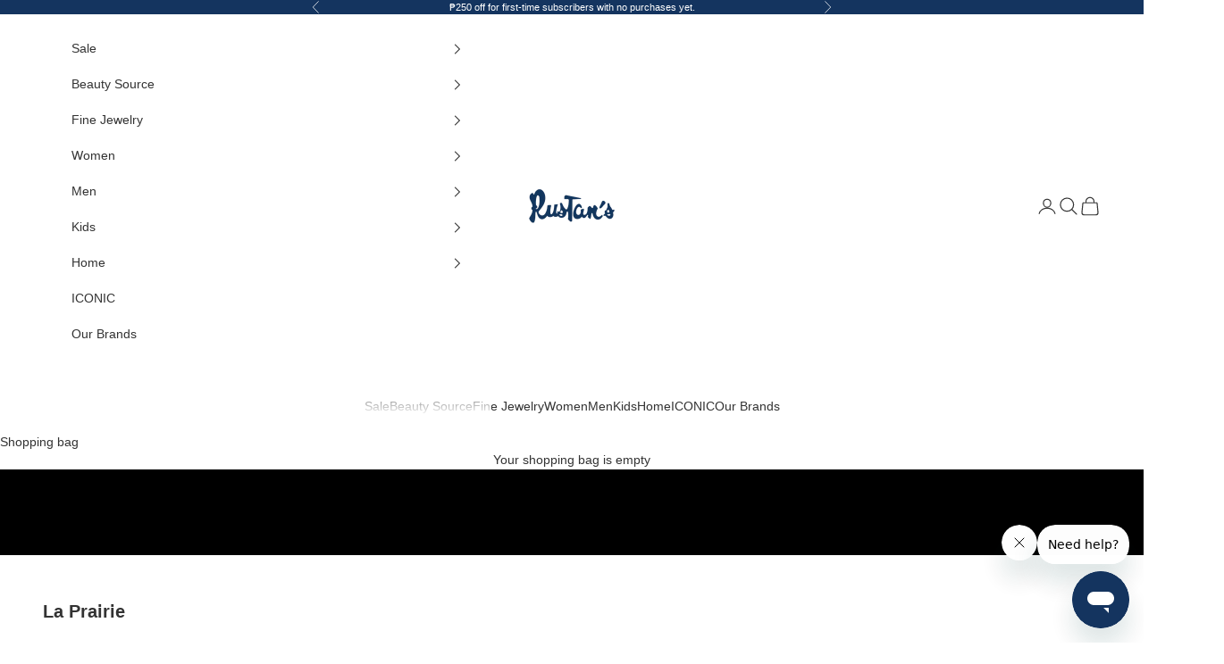

--- FILE ---
content_type: text/html; charset=utf-8
request_url: https://rustans.com/collections/la-prairie
body_size: 46911
content:















<!doctype html>

<html class="no-js" lang="en" dir="ltr">
  <head>
    <meta charset="utf-8">
    <meta name="viewport" content="width=device-width, initial-scale=1.0, height=device-height, minimum-scale=1.0, maximum-scale=5.0">
    
     <title>La Prairie Philippines | Rustan&#39;s | Rustan's</title>
     <meta name="description" content="Look and feel young forever with La Prairie’s exclusive anti-aging skincare line. Get hold of La Prairie Philippine’s premium products only at Rustan’s."><link rel="canonical" href="https://rustans.com/collections/la-prairie"><link rel="shortcut icon" href="//rustans.com/cdn/shop/files/B-144x144.png?v=1686199404&width=96">
      <link rel="apple-touch-icon" href="//rustans.com/cdn/shop/files/B-144x144.png?v=1686199404&width=180"><link rel="dns-prefetch preconnect" href="https://fonts.shopifycdn.com" crossorigin><link rel="dns-prefetch preconnect" href="https://static.zdassets.com/web_widget/messenger/latest/" >
    <link rel="dns-prefetch" href="https://cdn.shopify.com/" ><link rel="preload" href="//rustans.com/cdn/fonts/jost/jost_n4.d47a1b6347ce4a4c9f437608011273009d91f2b7.woff2" as="font" type="font/woff2" crossorigin><link rel="preload" href="//rustans.com/cdn/fonts/montserrat/montserrat_n4.81949fa0ac9fd2021e16436151e8eaa539321637.woff2" as="font" type="font/woff2" crossorigin>

  <script async crossorigin fetchpriority="high" src="/cdn/shopifycloud/importmap-polyfill/es-modules-shim.2.4.0.js"></script>
<script>
  let segmentMap = null;
  window.Eacs = {
    cxid:undefined,
    Segment:{
      Map:{},
      Badges:[],
      Mechanics:[]
    }
  }
  </script>
  <script async src="//rustans.com/cdn/shop/t/1173/assets/EacsBadgeMechanicsScript.js?v=50399747568071356571762856388" ></script>
  <!-- discount script -->


  
<style>
/* Typography (heading) */
  @font-face {
  font-family: Jost;
  font-weight: 400;
  font-style: normal;
  font-display: fallback;
  src: url("//rustans.com/cdn/fonts/jost/jost_n4.d47a1b6347ce4a4c9f437608011273009d91f2b7.woff2") format("woff2"),
       url("//rustans.com/cdn/fonts/jost/jost_n4.791c46290e672b3f85c3d1c651ef2efa3819eadd.woff") format("woff");
}

@font-face {
  font-family: Jost;
  font-weight: 400;
  font-style: italic;
  font-display: fallback;
  src: url("//rustans.com/cdn/fonts/jost/jost_i4.b690098389649750ada222b9763d55796c5283a5.woff2") format("woff2"),
       url("//rustans.com/cdn/fonts/jost/jost_i4.fd766415a47e50b9e391ae7ec04e2ae25e7e28b0.woff") format("woff");
}

/* Typography (body) */
  @font-face {
  font-family: Montserrat;
  font-weight: 400;
  font-style: normal;
  font-display: fallback;
  src: url("//rustans.com/cdn/fonts/montserrat/montserrat_n4.81949fa0ac9fd2021e16436151e8eaa539321637.woff2") format("woff2"),
       url("//rustans.com/cdn/fonts/montserrat/montserrat_n4.a6c632ca7b62da89c3594789ba828388aac693fe.woff") format("woff");
}

@font-face {
  font-family: Montserrat;
  font-weight: 400;
  font-style: italic;
  font-display: fallback;
  src: url("//rustans.com/cdn/fonts/montserrat/montserrat_i4.5a4ea298b4789e064f62a29aafc18d41f09ae59b.woff2") format("woff2"),
       url("//rustans.com/cdn/fonts/montserrat/montserrat_i4.072b5869c5e0ed5b9d2021e4c2af132e16681ad2.woff") format("woff");
}

@font-face {
  font-family: Montserrat;
  font-weight: 700;
  font-style: normal;
  font-display: fallback;
  src: url("//rustans.com/cdn/fonts/montserrat/montserrat_n7.3c434e22befd5c18a6b4afadb1e3d77c128c7939.woff2") format("woff2"),
       url("//rustans.com/cdn/fonts/montserrat/montserrat_n7.5d9fa6e2cae713c8fb539a9876489d86207fe957.woff") format("woff");
}

@font-face {
  font-family: Montserrat;
  font-weight: 700;
  font-style: normal;
  font-display: fallback;
  src: url("//rustans.com/cdn/fonts/montserrat/montserrat_n7.3c434e22befd5c18a6b4afadb1e3d77c128c7939.woff2") format("woff2"),
       url("//rustans.com/cdn/fonts/montserrat/montserrat_n7.5d9fa6e2cae713c8fb539a9876489d86207fe957.woff") format("woff");
}

@font-face {
  font-family: Montserrat;
  font-weight: 700;
  font-style: italic;
  font-display: fallback;
  src: url("//rustans.com/cdn/fonts/montserrat/montserrat_i7.a0d4a463df4f146567d871890ffb3c80408e7732.woff2") format("woff2"),
       url("//rustans.com/cdn/fonts/montserrat/montserrat_i7.f6ec9f2a0681acc6f8152c40921d2a4d2e1a2c78.woff") format("woff");
}

:root {
    /* Container */
    --container-max-width: 100%;
    --container-xxs-max-width: 27.5rem; /* 440px */
    --container-xs-max-width: 42.5rem; /* 680px */
    --container-sm-max-width: 61.25rem; /* 980px */
    --container-md-max-width: 71.875rem; /* 1150px */
    --container-lg-max-width: 78.75rem; /* 1260px */
    --container-xl-max-width: 85rem; /* 1360px */
    --container-gutter: 1.25rem;

    --section-with-border-vertical-spacing: 2rem;
    --section-with-border-vertical-spacing-tight:2rem;
    --section-without-border-vertical-spacing:2.5rem;
    --section-without-border-vertical-spacing-tight:2rem;

    --section-stack-gap:2.25rem;
    --section-stack-gap-tight: 2.25rem;

    /* Form settings */
    --form-gap: 1.25rem; /* Gap between fieldset and submit button */
    --fieldset-gap: 1rem; /* Gap between each form input within a fieldset */
    --form-control-gap: 0.625rem; /* Gap between input and label (ignored for floating label) */
    --checkbox-control-gap: 0.75rem; /* Horizontal gap between checkbox and its associated label */
    --input-padding-block: 0.65rem; /* Vertical padding for input, textarea and native select */
    --input-padding-inline: 0.8rem; /* Horizontal padding for input, textarea and native select */
    --checkbox-size: 0.875rem; /* Size (width and height) for checkbox */

    /* Other sizes */
    --sticky-area-height: calc(var(--announcement-bar-is-sticky, 0) * var(--announcement-bar-height, 0px) + var(--header-is-sticky, 0) * var(--header-height, 0px));

    /* RTL support */
    --transform-logical-flip: 1;
    --transform-origin-start: left;
    --transform-origin-end: right;

    /**
     * ---------------------------------------------------------------------
     * TYPOGRAPHY
     * ---------------------------------------------------------------------
     */

    /* Font properties */
    --heading-font-family: Jost, sans-serif;
    --heading-font-weight: 400;
    --heading-font-style: normal;
    --heading-text-transform: normal;
    --heading-letter-spacing: 0.07em;
    --text-font-family: Montserrat, sans-serif;
    --text-font-weight: 400;
    --text-font-style: normal;
    --text-letter-spacing: 0.0em;
    --button-font: var(--text-font-style) var(--text-font-weight) var(--text-sm) / 1.65 var(--text-font-family);
    --button-text-transform: uppercase;
    --button-letter-spacing: 0.07em;

    /* Font sizes */--text-heading-size-factor: 1.2;
    --text-h1: max(0.6875rem, clamp(1.375rem, 1.146341463414634rem + 0.975609756097561vw, 2rem) * var(--text-heading-size-factor));
    --text-h2: max(0.6875rem, clamp(1.25rem, 1.0670731707317074rem + 0.7804878048780488vw, 1.75rem) * var(--text-heading-size-factor));
    --text-h3: max(0.6875rem, clamp(1.125rem, 1.0335365853658536rem + 0.3902439024390244vw, 1.375rem) * var(--text-heading-size-factor));
    --text-h4: max(0.6875rem, clamp(1rem, 0.9542682926829268rem + 0.1951219512195122vw, 1.125rem) * var(--text-heading-size-factor));
    --text-h5: calc(0.875rem * var(--text-heading-size-factor));
    --text-h6: calc(0.75rem * var(--text-heading-size-factor));

    --text-xs: 0.75rem;
    --text-sm: 0.8125rem;
    --text-base: 0.875rem;
    --text-lg: 1.0rem;
    --text-xl: 1.125rem;

    /**
     * ---------------------------------------------------------------------
     * COLORS
     * ---------------------------------------------------------------------
     */

    /* Color settings */--accent: 20 52 95;
    --text-primary: 51 51 51;
    --background-primary: 255 255 255;
    --background-secondary: 249 249 249;
    --border-color: 224 224 224;
    --page-overlay: 0 0 0 / 0.4;

    /* Button colors */
    --button-background-primary: 20 52 95;
    --button-text-primary: 255 255 255;

    /* Status colors */
    --success-background: 219 231 220;
    --success-text: 84 139 89;
    --warning-background: 242 237 224;
    --warning-text: 146 102 0;
    --error-background: 224 203 204;
    --error-text: 124 37 41;

    /* Product colors */
    --on-sale-text: 124 37 41;
    --on-sale-badge-background: 124 37 41;
    --on-sale-badge-text: 255 255 255;
    --sold-out-badge-background: 138 141 143;
    --sold-out-badge-text: 255 255 255;
    --custom-badge-background: 183 164 123;
    --custom-badge-text: 0 0 0 / 0.65;
    --star-color: 28 28 28;

    /* Header colors */--header-background: 255 255 255;
    --header-text: 51 51 51;
    --header-border-color: 224 224 224;

    /* Footer colors */--footer-background: 20 52 95;
    --footer-text: 255 255 255;
    --footer-border-color: 55 82 119;

    /* Modal colors */--modal-background: 255 255 255;
    --modal-text: 48 48 48;
    --modal-border-color: 224 224 224;

    /* Drawer colors (reuse the same as modal) */
    --drawer-background: 255 255 255;
    --drawer-text: 48 48 48;
    --drawer-border-color: 224 224 224;

    /* Popover background (uses the primary background) */
    --popover-background: 249 249 249;
    --popover-text: 51 51 51;
    --popover-border-color: 224 224 224;

    /* Rounded variables (used for border radius) */
    --rounded-full: 9999px;
    --button-border-radius: 0.0rem;
    --input-border-radius: 0.0rem;

    /* Box shadow */
    --shadow-sm: 0 2px 8px rgb(0 0 0 / 0.05);
    --shadow: 0 5px 15px rgb(0 0 0 / 0.05);
    --shadow-md: 0 5px 30px rgb(0 0 0 / 0.05);
    --shadow-block: px px px rgb(var(--text-primary) / 0.0);

    /**
     * ---------------------------------------------------------------------
     * OTHER
     * ---------------------------------------------------------------------
     */

    --checkmark-svg-url: url(//rustans.com/cdn/shop/t/1173/assets/checkmark.svg?v=161951343221344462491762856388);
    --cursor-zoom-in-svg-url: url(//rustans.com/cdn/shop/t/1173/assets/cursor-zoom-in.svg?v=152408229069870088131762856388);
  }

  [dir="rtl"]:root {
    /* RTL support */
    --transform-logical-flip: -1;
    --transform-origin-start: right;
    --transform-origin-end: left;
  }

  @media screen and (min-width: 700px) {
    :root {
      /* Typography (font size) */
      --text-xs: 0.75rem;
      --text-sm: 0.8125rem;
      --text-base: 0.875rem;
      --text-lg: 1.0rem;
      --text-xl: 1.25rem;

      /* Spacing settings */
      --container-gutter: 2rem;
    }
  }

  @media screen and (min-width: 1000px) {
    :root {
      /* Spacing settings */
      --container-gutter: 3rem;

      --section-with-border-vertical-spacing: 3rem;
      --section-with-border-vertical-spacing-tight: 3rem;
      --section-without-border-vertical-spacing: 3.5rem;
      --section-without-border-vertical-spacing-tight: 3rem;

      --section-stack-gap:2.25rem;
      --section-stack-gap-tight:2.25rem;
    }
  }
</style><script>
  document.documentElement.classList.replace('no-js', 'js');

  // This allows to expose several variables to the global scope, to be used in scripts
  window.themeVariables = {
    settings: {
      showPageTransition: true,
      pageType: "collection",
      moneyFormat: "₱{{amount}}",
      moneyWithCurrencyFormat: "₱{{amount}} PHP",
      currencyCodeEnabled: false,
      cartType: "drawer"
    },

    strings: {
      addToCartButton: "Add to shopping bag",
      soldOutButton: "Sold out",
      preOrderButton: "Pre-order",
      unavailableButton: "Unavailable",
      addedToCart: "Added to your bag",
      closeGallery: "Close gallery",
      zoomGallery: "Zoom picture",
      errorGallery: "Image cannot be loaded",
      soldOutBadge: "Sold out",
      discountBadge: "Save @@",
      sku: "SKU:",
      shippingEstimatorNoResults: "Sorry, we do not ship to your address.",
      shippingEstimatorOneResult: "There is one shipping rate for your address:",
      shippingEstimatorMultipleResults: "There are several shipping rates for your address:",
      shippingEstimatorError: "One or more error occurred while retrieving shipping rates:",
      next: "Next",
      previous: "Previous"
    },

    mediaQueries: {
      'sm': 'screen and (min-width: 700px)',
      'md': 'screen and (min-width: 1000px)',
      'lg': 'screen and (min-width: 1150px)',
      'xl': 'screen and (min-width: 1400px)',
      '2xl': 'screen and (min-width: 1600px)',
      'sm-max': 'screen and (max-width: 699px)',
      'md-max': 'screen and (max-width: 999px)',
      'lg-max': 'screen and (max-width: 1149px)',
      'xl-max': 'screen and (max-width: 1399px)',
      '2xl-max': 'screen and (max-width: 1599px)',
      'motion-safe': '(prefers-reduced-motion: no-preference)',
      'motion-reduce': '(prefers-reduced-motion: reduce)',
      'supports-hover': 'screen and (pointer: fine)',
      'supports-touch': 'screen and (hover: none)'
    }
  };window.addEventListener('pageshow', async (event) => {
      const isReloaded = (window.performance.navigation && window.performance.navigation.type === 1) || window.performance.getEntriesByType('navigation').map((nav) => nav.type).includes('reload');

      if (window.matchMedia('(prefers-reduced-motion: no-preference)').matches && !event.persisted && !isReloaded && document.referrer.includes(location.host)) {
        await document.body.animate({opacity: [0, 1]}, {duration: 200}).finished;
      }

      document.body.style.setProperty('opacity', '1');
    });</script><meta property="og:type" content="website">
  <meta property="og:title" content="La Prairie"><meta property="og:image" content="http://rustans.com/cdn/shop/files/November_-_Share_image.png?v=1761791526&width=2048">
  <meta property="og:image:secure_url" content="https://rustans.com/cdn/shop/files/November_-_Share_image.png?v=1761791526&width=2048">
  <meta property="og:image:width" content="">
  <meta property="og:image:height" content=""><meta property="og:description" content="Look and feel young forever with La Prairie’s exclusive anti-aging skincare line. Get hold of La Prairie Philippine’s premium products only at Rustan’s."><meta property="og:url" content="https://rustans.com/collections/la-prairie">
<meta property="og:site_name" content="Rustan&#39;s"><meta name="twitter:card" content="summary"><meta name="twitter:title" content="La Prairie">
  <meta name="twitter:description" content=" 
La Prairie is a Swiss luxury skincare brand renowned for its cutting-edge science and exquisite formulations. Rooted in cellular therapy, the brand combines advanced technology with rare, precious ingredients like caviar, platinum, and gold. It offers a range of high-performance skincare designed to rejuvenate, firm, and restore youthful vitality. La Prairie is also known for its elegant rituals and commitment to timeless beauty.
 
"><meta name="twitter:image" content="https://rustans.com/cdn/shop/files/November_-_Share_image.png?crop=center&height=1200&v=1761791526&width=1200">
  <meta name="twitter:image:alt" content=""><meta property="og:site_name" content="Rustan&#39;s">
<meta property="og:title" content="">
<meta property="og:type" content="website">
<meta property="og:description" content="">


  <script type="application/ld+json">
  {
    "@context": "https://schema.org",
    "@type": "BreadcrumbList",
  "itemListElement": [{
      "@type": "ListItem",
      "position": 1,
      "name": "Home",
      "item": "https://rustans.com"
    },{
          "@type": "ListItem",
          "position": 2,
          "name": "La Prairie",
          "item": "https://rustans.com/collections/la-prairie"
        }]
  }
  </script>

<!-- Meta Pixel Code -->
  
<script>
!function(f,b,e,v,n,t,s)
{if(f.fbq)return;n=f.fbq=function(){n.callMethod?
n.callMethod.apply(n,arguments):n.queue.push(arguments)};
if(!f._fbq)f._fbq=n;n.push=n;n.loaded=!0;n.version='2.0';
n.queue=[];t=b.createElement(e);t.async=!0;
t.src=v;s=b.getElementsByTagName(e)[0];
s.parentNode.insertBefore(t,s)}(window, document,'script',
'https://connect.facebook.net/en_US/fbevents.js');

function getCookie_(name) {
  const value = `; ${document.cookie}`;
  const parts = value.split(`; ${name}=`);
  if (parts.length === 2) return parts.pop().split(';').shift();
}

  const c_details = {
    em:``, 
    fn:``, 
    ln:``,
    fbc:getCookie_("_fbc"), 
	fbp:getCookie_("_fbp")
  }
  const eventData ={}
  
  if(c_details.em){
    eventData.em=c_details.em;
  }
   if(c_details.fn){
    eventData.fn=c_details.fn;
  }
   if(c_details.ln){
    eventData.ln=c_details.ln;
  }
  if(c_details.fbc){
    eventData.fbc=c_details.fbc;
  }
  if(c_details.fbp){
    eventData.fbp=c_details.fbp;
  }

fbq('init', '2664101306963778',eventData);
fbq('track', 'PageView');
document.addEventListener("variant:add", (event) => {
  console.log("variant:add event", event);
  const item = event.detail.items[0];
  if (!item) {
    return;
  }

  const priceStr = `${item.price * item.quantity}`;
  const price =
    priceStr.length > 2
      ? priceStr
      : priceStr.length == 2
      ? `0${priceStr}`
      : `00${priceStr}`;

  fbq("track", "AddToCart", {
    contents: [
      {
        id: item.id,
        quantity: item.quantity,
      },
    ],
    content_type: "product",
    content_name: item.title,
    content_category: item.product_type,
    currency: "PHP",
    value: `${price.slice(0, -2)}.${price.slice(-2)}`,
    num_items: item.quantity,
  });
});

</script>
<noscript><img height="1" width="1" style="display:none"
src="https://www.facebook.com/tr?id=2664101306963778&ev=PageView&noscript=1"
/></noscript>




<!-- End Meta Pixel Code -->

<!-- Google Tag Manager -->
<script>(function(w,d,s,l,i){w[l]=w[l]||[];w[l].push({'gtm.start':
new Date().getTime(),event:'gtm.js'});var f=d.getElementsByTagName(s)[0],
j=d.createElement(s),dl=l!='dataLayer'?'&l='+l:'';j.async=true;j.src=
'https://www.googletagmanager.com/gtm.js?id='+i+dl;f.parentNode.insertBefore(j,f);
})(window,document,'script','dataLayer','GTM-MRFCXMK');</script>
<!-- End Google Tag Manager -->
<script async src="//rustans.com/cdn/shop/t/1173/assets/es-module-shims.min.js?v=41244696521020306371762856388"></script>

    <script type="importmap">{
        "imports": {
          "vendor": "//rustans.com/cdn/shop/t/1173/assets/vendor.min.js?v=114730757745344854631762856388",
          "theme": "//rustans.com/cdn/shop/t/1173/assets/theme.js?v=110337501982494970711762856388",
          "photoswipe": "//rustans.com/cdn/shop/t/1173/assets/photoswipe.min.js?v=30761459775438637251762856388"
        }
      }
    </script>

    <script type="module" src="//rustans.com/cdn/shop/t/1173/assets/vendor.min.js?v=114730757745344854631762856388"></script>
    <script type="module" src="//rustans.com/cdn/shop/t/1173/assets/theme.js?v=110337501982494970711762856388"></script>
    <script type="module" src="//rustans.com/cdn/shop/t/1173/assets/promoscript-discounts.js?v=52761876417931753061762856388" ></script>
    <script type="module" src="//rustans.com/cdn/shop/t/1173/assets/longchamp-validation.js?v=37925169339451714941762856388" ></script>

       
      
  <script>window.performance && window.performance.mark && window.performance.mark('shopify.content_for_header.start');</script><meta name="google-site-verification" content="JpsrgYTf5JgYt2pphdzRLsslSUXpzfc852MhmrazKcY">
<meta name="google-site-verification" content="kfTGpK7nvLCDZXvupNUkhrPo0UkNyImUZayIBh2GSbA">
<meta id="shopify-digital-wallet" name="shopify-digital-wallet" content="/3233742946/digital_wallets/dialog">
<meta name="shopify-checkout-api-token" content="9eb29600fcc5f72d5b372e3d0e3343d3">
<meta id="in-context-paypal-metadata" data-shop-id="3233742946" data-venmo-supported="false" data-environment="production" data-locale="en_US" data-paypal-v4="true" data-currency="PHP">
<link rel="alternate" type="application/atom+xml" title="Feed" href="/collections/la-prairie.atom" />
<link rel="alternate" type="application/json+oembed" href="https://rustans.com/collections/la-prairie.oembed">
<script async="async" src="/checkouts/internal/preloads.js?locale=en-PH"></script>
<script id="shopify-features" type="application/json">{"accessToken":"9eb29600fcc5f72d5b372e3d0e3343d3","betas":["rich-media-storefront-analytics"],"domain":"rustans.com","predictiveSearch":true,"shopId":3233742946,"locale":"en"}</script>
<script>var Shopify = Shopify || {};
Shopify.shop = "rustanscom.myshopify.com";
Shopify.locale = "en";
Shopify.currency = {"active":"PHP","rate":"1.0"};
Shopify.country = "PH";
Shopify.theme = {"name":"November 14: For everyone on your list","id":145600839819,"schema_name":"Prestige","schema_version":"7.3.5","theme_store_id":855,"role":"main"};
Shopify.theme.handle = "null";
Shopify.theme.style = {"id":null,"handle":null};
Shopify.cdnHost = "rustans.com/cdn";
Shopify.routes = Shopify.routes || {};
Shopify.routes.root = "/";</script>
<script type="module">!function(o){(o.Shopify=o.Shopify||{}).modules=!0}(window);</script>
<script>!function(o){function n(){var o=[];function n(){o.push(Array.prototype.slice.apply(arguments))}return n.q=o,n}var t=o.Shopify=o.Shopify||{};t.loadFeatures=n(),t.autoloadFeatures=n()}(window);</script>
<script id="shop-js-analytics" type="application/json">{"pageType":"collection"}</script>
<script defer="defer" async type="module" src="//rustans.com/cdn/shopifycloud/shop-js/modules/v2/client.init-shop-cart-sync_COMZFrEa.en.esm.js"></script>
<script defer="defer" async type="module" src="//rustans.com/cdn/shopifycloud/shop-js/modules/v2/chunk.common_CdXrxk3f.esm.js"></script>
<script type="module">
  await import("//rustans.com/cdn/shopifycloud/shop-js/modules/v2/client.init-shop-cart-sync_COMZFrEa.en.esm.js");
await import("//rustans.com/cdn/shopifycloud/shop-js/modules/v2/chunk.common_CdXrxk3f.esm.js");

  window.Shopify.SignInWithShop?.initShopCartSync?.({"fedCMEnabled":true,"windoidEnabled":true});

</script>
<script>(function() {
  var isLoaded = false;
  function asyncLoad() {
    if (isLoaded) return;
    isLoaded = true;
    var urls = ["https:\/\/na.shgcdn3.com\/collector.js?shop=rustanscom.myshopify.com","https:\/\/r3-t.trackedlink.net\/_dmspt.js?shop=rustanscom.myshopify.com","https:\/\/r3-t.trackedlink.net\/shopify\/ddgtag.js?shop=rustanscom.myshopify.com","https:\/\/size-guides.esc-apps-cdn.com\/1761726178-app.rustanscom.myshopify.com.js?shop=rustanscom.myshopify.com"];
    for (var i = 0; i < urls.length; i++) {
      var s = document.createElement('script');
      s.type = 'text/javascript';
      s.async = true;
      s.src = urls[i];
      var x = document.getElementsByTagName('script')[0];
      x.parentNode.insertBefore(s, x);
    }
  };
  if(window.attachEvent) {
    window.attachEvent('onload', asyncLoad);
  } else {
    window.addEventListener('load', asyncLoad, false);
  }
})();</script>
<script id="__st">var __st={"a":3233742946,"offset":28800,"reqid":"85513709-d815-44a4-8cbb-47d4a526c682-1763512952","pageurl":"rustans.com\/collections\/la-prairie","u":"5e6938b97231","p":"collection","rtyp":"collection","rid":90486702178};</script>
<script>window.ShopifyPaypalV4VisibilityTracking = true;</script>
<script id="captcha-bootstrap">!function(){'use strict';const t='contact',e='account',n='new_comment',o=[[t,t],['blogs',n],['comments',n],[t,'customer']],c=[[e,'customer_login'],[e,'guest_login'],[e,'recover_customer_password'],[e,'create_customer']],r=t=>t.map((([t,e])=>`form[action*='/${t}']:not([data-nocaptcha='true']) input[name='form_type'][value='${e}']`)).join(','),a=t=>()=>t?[...document.querySelectorAll(t)].map((t=>t.form)):[];function s(){const t=[...o],e=r(t);return a(e)}const i='password',u='form_key',d=['recaptcha-v3-token','g-recaptcha-response','h-captcha-response',i],f=()=>{try{return window.sessionStorage}catch{return}},m='__shopify_v',_=t=>t.elements[u];function p(t,e,n=!1){try{const o=window.sessionStorage,c=JSON.parse(o.getItem(e)),{data:r}=function(t){const{data:e,action:n}=t;return t[m]||n?{data:e,action:n}:{data:t,action:n}}(c);for(const[e,n]of Object.entries(r))t.elements[e]&&(t.elements[e].value=n);n&&o.removeItem(e)}catch(o){console.error('form repopulation failed',{error:o})}}const l='form_type',E='cptcha';function T(t){t.dataset[E]=!0}const w=window,h=w.document,L='Shopify',v='ce_forms',y='captcha';let A=!1;((t,e)=>{const n=(g='f06e6c50-85a8-45c8-87d0-21a2b65856fe',I='https://cdn.shopify.com/shopifycloud/storefront-forms-hcaptcha/ce_storefront_forms_captcha_hcaptcha.v1.5.2.iife.js',D={infoText:'Protected by hCaptcha',privacyText:'Privacy',termsText:'Terms'},(t,e,n)=>{const o=w[L][v],c=o.bindForm;if(c)return c(t,g,e,D).then(n);var r;o.q.push([[t,g,e,D],n]),r=I,A||(h.body.append(Object.assign(h.createElement('script'),{id:'captcha-provider',async:!0,src:r})),A=!0)});var g,I,D;w[L]=w[L]||{},w[L][v]=w[L][v]||{},w[L][v].q=[],w[L][y]=w[L][y]||{},w[L][y].protect=function(t,e){n(t,void 0,e),T(t)},Object.freeze(w[L][y]),function(t,e,n,w,h,L){const[v,y,A,g]=function(t,e,n){const i=e?o:[],u=t?c:[],d=[...i,...u],f=r(d),m=r(i),_=r(d.filter((([t,e])=>n.includes(e))));return[a(f),a(m),a(_),s()]}(w,h,L),I=t=>{const e=t.target;return e instanceof HTMLFormElement?e:e&&e.form},D=t=>v().includes(t);t.addEventListener('submit',(t=>{const e=I(t);if(!e)return;const n=D(e)&&!e.dataset.hcaptchaBound&&!e.dataset.recaptchaBound,o=_(e),c=g().includes(e)&&(!o||!o.value);(n||c)&&t.preventDefault(),c&&!n&&(function(t){try{if(!f())return;!function(t){const e=f();if(!e)return;const n=_(t);if(!n)return;const o=n.value;o&&e.removeItem(o)}(t);const e=Array.from(Array(32),(()=>Math.random().toString(36)[2])).join('');!function(t,e){_(t)||t.append(Object.assign(document.createElement('input'),{type:'hidden',name:u})),t.elements[u].value=e}(t,e),function(t,e){const n=f();if(!n)return;const o=[...t.querySelectorAll(`input[type='${i}']`)].map((({name:t})=>t)),c=[...d,...o],r={};for(const[a,s]of new FormData(t).entries())c.includes(a)||(r[a]=s);n.setItem(e,JSON.stringify({[m]:1,action:t.action,data:r}))}(t,e)}catch(e){console.error('failed to persist form',e)}}(e),e.submit())}));const S=(t,e)=>{t&&!t.dataset[E]&&(n(t,e.some((e=>e===t))),T(t))};for(const o of['focusin','change'])t.addEventListener(o,(t=>{const e=I(t);D(e)&&S(e,y())}));const B=e.get('form_key'),M=e.get(l),P=B&&M;t.addEventListener('DOMContentLoaded',(()=>{const t=y();if(P)for(const e of t)e.elements[l].value===M&&p(e,B);[...new Set([...A(),...v().filter((t=>'true'===t.dataset.shopifyCaptcha))])].forEach((e=>S(e,t)))}))}(h,new URLSearchParams(w.location.search),n,t,e,['guest_login'])})(!1,!0)}();</script>
<script integrity="sha256-52AcMU7V7pcBOXWImdc/TAGTFKeNjmkeM1Pvks/DTgc=" data-source-attribution="shopify.loadfeatures" defer="defer" src="//rustans.com/cdn/shopifycloud/storefront/assets/storefront/load_feature-81c60534.js" crossorigin="anonymous"></script>
<script data-source-attribution="shopify.dynamic_checkout.dynamic.init">var Shopify=Shopify||{};Shopify.PaymentButton=Shopify.PaymentButton||{isStorefrontPortableWallets:!0,init:function(){window.Shopify.PaymentButton.init=function(){};var t=document.createElement("script");t.src="https://rustans.com/cdn/shopifycloud/portable-wallets/latest/portable-wallets.en.js",t.type="module",document.head.appendChild(t)}};
</script>
<script data-source-attribution="shopify.dynamic_checkout.buyer_consent">
  function portableWalletsHideBuyerConsent(e){var t=document.getElementById("shopify-buyer-consent"),n=document.getElementById("shopify-subscription-policy-button");t&&n&&(t.classList.add("hidden"),t.setAttribute("aria-hidden","true"),n.removeEventListener("click",e))}function portableWalletsShowBuyerConsent(e){var t=document.getElementById("shopify-buyer-consent"),n=document.getElementById("shopify-subscription-policy-button");t&&n&&(t.classList.remove("hidden"),t.removeAttribute("aria-hidden"),n.addEventListener("click",e))}window.Shopify?.PaymentButton&&(window.Shopify.PaymentButton.hideBuyerConsent=portableWalletsHideBuyerConsent,window.Shopify.PaymentButton.showBuyerConsent=portableWalletsShowBuyerConsent);
</script>
<script data-source-attribution="shopify.dynamic_checkout.cart.bootstrap">document.addEventListener("DOMContentLoaded",(function(){function t(){return document.querySelector("shopify-accelerated-checkout-cart, shopify-accelerated-checkout")}if(t())Shopify.PaymentButton.init();else{new MutationObserver((function(e,n){t()&&(Shopify.PaymentButton.init(),n.disconnect())})).observe(document.body,{childList:!0,subtree:!0})}}));
</script>
<script id='scb4127' type='text/javascript' async='' src='https://rustans.com/cdn/shopifycloud/privacy-banner/storefront-banner.js'></script><link id="shopify-accelerated-checkout-styles" rel="stylesheet" media="screen" href="https://rustans.com/cdn/shopifycloud/portable-wallets/latest/accelerated-checkout-backwards-compat.css" crossorigin="anonymous">
<style id="shopify-accelerated-checkout-cart">
        #shopify-buyer-consent {
  margin-top: 1em;
  display: inline-block;
  width: 100%;
}

#shopify-buyer-consent.hidden {
  display: none;
}

#shopify-subscription-policy-button {
  background: none;
  border: none;
  padding: 0;
  text-decoration: underline;
  font-size: inherit;
  cursor: pointer;
}

#shopify-subscription-policy-button::before {
  box-shadow: none;
}

      </style>

<script>window.performance && window.performance.mark && window.performance.mark('shopify.content_for_header.end');</script>
  





  <script type="text/javascript">
    
      window.__shgMoneyFormat = window.__shgMoneyFormat || {"PHP":{"currency":"PHP","currency_symbol":"₱","currency_symbol_location":"left","decimal_places":2,"decimal_separator":".","thousands_separator":","}};
    
    window.__shgCurrentCurrencyCode = window.__shgCurrentCurrencyCode || {
      currency: "PHP",
      currency_symbol: "₱",
      decimal_separator: ".",
      thousands_separator: ",",
      decimal_places: 2,
      currency_symbol_location: "left"
    };
  </script>



    
<link href="//rustans.com/cdn/shop/t/1173/assets/theme.css?v=8530152879225463501762856388" rel="stylesheet" type="text/css" media="all" />

<script type="text/javascript">
  
    window.SHG_CUSTOMER = null;
  
</script>









<!-- CRITEO START -->
<script type="text/javascript">
  (function(){
    var deviceType = /iPad/.test(navigator.userAgent) ? "t" : /Mobile|iP(hone|od)|Android|BlackBerry|IEMobile|Silk/.test(navigator.userAgent) ? "m" : "d";
    window.criteo_q = window.criteo_q || [];
    window.criteo_q.push(
      { event: "setAccount", account: 95254 },
      
        { event: "setEmail", email: "", hash_method: "none"},
      
      { event: "setSiteType", type: deviceType },
      { event: "setZipcode", zipcode: "" },
        
        
        
        
          { event: "viewList", ecpplugin: "shopify-cg", category:"la-prairie", item: ["7911999537291","7795689521291","7532443697291"]}
            
        
        
    );
    window.addEventListener('load', function() {
      // ajax request catching
      (function(open) {
        XMLHttpRequest.prototype.open = function(method, url, async, user, pass) {
          this.addEventListener("readystatechange", function() {
            if (this.readyState == 4 && this._url.includes("/add.js") && "" != "") {
              try {
                $.getJSON("/cart.js", function(data) {
                  var basketData = [];
                  var item;
                  if (!data.items || !data.items.length) return;
                  for (var i = 0; i < data.items.length; i++) {
                    item = data.items[i];
                    if (item.product_id == "") {
                      basketData.push({
                        id: item.product_id,
                        price: (typeof(item.price) != "number") ? item.price : (item.price/100),
                        quantity: item.quantity
                      });
                    }
                  }
                  window.criteo_q.push({
                    event: "addToCart",
                    ecpplugin: "shopify-cg",
                    product: basketData 
                  });
                });
              } catch (err) {
                // do nothing
              }
            }
          }, false);
          open.apply(this, arguments);
        };
      })(XMLHttpRequest.prototype.open);

      // fetch request catching
      const crtoMock = window.fetch;
      window.fetch = function() {
        return new Promise((resolve, reject) => {
          crtoMock.apply(this, arguments)
            .then((response) => {
              if(response.url.includes("/add.js") && response.type != "cors" && "" != ""){
                try {
                  $.getJSON("/cart.js", function(data) {
                    var basketData = [];
                    var item;
                    if (!data.items || !data.items.length) return;
                    for (var i = 0; i < data.items.length; i++) {
                      item = data.items[i];
                      if (item.product_id == "") {
                        basketData.push({
                          id: item.product_id,
                          price: (typeof(item.price) != "number") ? item.price : (item.price/100),
                          quantity: item.quantity
                        });
                      }
                    }
                    window.criteo_q.push({
                      event: "addToCart",
                      ecpplugin: "shopify-cg",
                      product: basketData 
                    });
                  });
                } catch (err) {
                  // do nothing
                }
              }
              resolve(response);
            })
            .catch((error) => {
              reject(error);
            })
        });
      }
    }, false);
  })();
</script>
<!-- CRITEO END -->

    
<!-- BEGIN app block: shopify://apps/microsoft-clarity/blocks/clarity_js/31c3d126-8116-4b4a-8ba1-baeda7c4aeea -->
<script type="text/javascript">
  (function (c, l, a, r, i, t, y) {
    c[a] = c[a] || function () { (c[a].q = c[a].q || []).push(arguments); };
    t = l.createElement(r); t.async = 1; t.src = "https://www.clarity.ms/tag/" + i + "?ref=shopify";
    y = l.getElementsByTagName(r)[0]; y.parentNode.insertBefore(t, y);

    c.Shopify.loadFeatures([{ name: "consent-tracking-api", version: "0.1" }], error => {
      if (error) {
        console.error("Error loading Shopify features:", error);
        return;
      }

      c[a]('consentv2', {
        ad_Storage: c.Shopify.customerPrivacy.marketingAllowed() ? "granted" : "denied",
        analytics_Storage: c.Shopify.customerPrivacy.analyticsProcessingAllowed() ? "granted" : "denied",
      });
    });

    l.addEventListener("visitorConsentCollected", function (e) {
      c[a]('consentv2', {
        ad_Storage: e.detail.marketingAllowed ? "granted" : "denied",
        analytics_Storage: e.detail.analyticsAllowed ? "granted" : "denied",
      });
    });
  })(window, document, "clarity", "script", "3z00yal6x4");
</script>



<!-- END app block --><script src="https://cdn.shopify.com/extensions/1976b70d-03d4-4d0e-9d44-aa9b175251d5/eacs-29/assets/promo-api.js" type="text/javascript" defer="defer"></script>
<link href="https://monorail-edge.shopifysvc.com" rel="dns-prefetch">
<script>(function(){if ("sendBeacon" in navigator && "performance" in window) {try {var session_token_from_headers = performance.getEntriesByType('navigation')[0].serverTiming.find(x => x.name == '_s').description;} catch {var session_token_from_headers = undefined;}var session_cookie_matches = document.cookie.match(/_shopify_s=([^;]*)/);var session_token_from_cookie = session_cookie_matches && session_cookie_matches.length === 2 ? session_cookie_matches[1] : "";var session_token = session_token_from_headers || session_token_from_cookie || "";function handle_abandonment_event(e) {var entries = performance.getEntries().filter(function(entry) {return /monorail-edge.shopifysvc.com/.test(entry.name);});if (!window.abandonment_tracked && entries.length === 0) {window.abandonment_tracked = true;var currentMs = Date.now();var navigation_start = performance.timing.navigationStart;var payload = {shop_id: 3233742946,url: window.location.href,navigation_start,duration: currentMs - navigation_start,session_token,page_type: "collection"};window.navigator.sendBeacon("https://monorail-edge.shopifysvc.com/v1/produce", JSON.stringify({schema_id: "online_store_buyer_site_abandonment/1.1",payload: payload,metadata: {event_created_at_ms: currentMs,event_sent_at_ms: currentMs}}));}}window.addEventListener('pagehide', handle_abandonment_event);}}());</script>
<script id="web-pixels-manager-setup">(function e(e,d,r,n,o){if(void 0===o&&(o={}),!Boolean(null===(a=null===(i=window.Shopify)||void 0===i?void 0:i.analytics)||void 0===a?void 0:a.replayQueue)){var i,a;window.Shopify=window.Shopify||{};var t=window.Shopify;t.analytics=t.analytics||{};var s=t.analytics;s.replayQueue=[],s.publish=function(e,d,r){return s.replayQueue.push([e,d,r]),!0};try{self.performance.mark("wpm:start")}catch(e){}var l=function(){var e={modern:/Edge?\/(1{2}[4-9]|1[2-9]\d|[2-9]\d{2}|\d{4,})\.\d+(\.\d+|)|Firefox\/(1{2}[4-9]|1[2-9]\d|[2-9]\d{2}|\d{4,})\.\d+(\.\d+|)|Chrom(ium|e)\/(9{2}|\d{3,})\.\d+(\.\d+|)|(Maci|X1{2}).+ Version\/(15\.\d+|(1[6-9]|[2-9]\d|\d{3,})\.\d+)([,.]\d+|)( \(\w+\)|)( Mobile\/\w+|) Safari\/|Chrome.+OPR\/(9{2}|\d{3,})\.\d+\.\d+|(CPU[ +]OS|iPhone[ +]OS|CPU[ +]iPhone|CPU IPhone OS|CPU iPad OS)[ +]+(15[._]\d+|(1[6-9]|[2-9]\d|\d{3,})[._]\d+)([._]\d+|)|Android:?[ /-](13[3-9]|1[4-9]\d|[2-9]\d{2}|\d{4,})(\.\d+|)(\.\d+|)|Android.+Firefox\/(13[5-9]|1[4-9]\d|[2-9]\d{2}|\d{4,})\.\d+(\.\d+|)|Android.+Chrom(ium|e)\/(13[3-9]|1[4-9]\d|[2-9]\d{2}|\d{4,})\.\d+(\.\d+|)|SamsungBrowser\/([2-9]\d|\d{3,})\.\d+/,legacy:/Edge?\/(1[6-9]|[2-9]\d|\d{3,})\.\d+(\.\d+|)|Firefox\/(5[4-9]|[6-9]\d|\d{3,})\.\d+(\.\d+|)|Chrom(ium|e)\/(5[1-9]|[6-9]\d|\d{3,})\.\d+(\.\d+|)([\d.]+$|.*Safari\/(?![\d.]+ Edge\/[\d.]+$))|(Maci|X1{2}).+ Version\/(10\.\d+|(1[1-9]|[2-9]\d|\d{3,})\.\d+)([,.]\d+|)( \(\w+\)|)( Mobile\/\w+|) Safari\/|Chrome.+OPR\/(3[89]|[4-9]\d|\d{3,})\.\d+\.\d+|(CPU[ +]OS|iPhone[ +]OS|CPU[ +]iPhone|CPU IPhone OS|CPU iPad OS)[ +]+(10[._]\d+|(1[1-9]|[2-9]\d|\d{3,})[._]\d+)([._]\d+|)|Android:?[ /-](13[3-9]|1[4-9]\d|[2-9]\d{2}|\d{4,})(\.\d+|)(\.\d+|)|Mobile Safari.+OPR\/([89]\d|\d{3,})\.\d+\.\d+|Android.+Firefox\/(13[5-9]|1[4-9]\d|[2-9]\d{2}|\d{4,})\.\d+(\.\d+|)|Android.+Chrom(ium|e)\/(13[3-9]|1[4-9]\d|[2-9]\d{2}|\d{4,})\.\d+(\.\d+|)|Android.+(UC? ?Browser|UCWEB|U3)[ /]?(15\.([5-9]|\d{2,})|(1[6-9]|[2-9]\d|\d{3,})\.\d+)\.\d+|SamsungBrowser\/(5\.\d+|([6-9]|\d{2,})\.\d+)|Android.+MQ{2}Browser\/(14(\.(9|\d{2,})|)|(1[5-9]|[2-9]\d|\d{3,})(\.\d+|))(\.\d+|)|K[Aa][Ii]OS\/(3\.\d+|([4-9]|\d{2,})\.\d+)(\.\d+|)/},d=e.modern,r=e.legacy,n=navigator.userAgent;return n.match(d)?"modern":n.match(r)?"legacy":"unknown"}(),u="modern"===l?"modern":"legacy",c=(null!=n?n:{modern:"",legacy:""})[u],f=function(e){return[e.baseUrl,"/wpm","/b",e.hashVersion,"modern"===e.buildTarget?"m":"l",".js"].join("")}({baseUrl:d,hashVersion:r,buildTarget:u}),m=function(e){var d=e.version,r=e.bundleTarget,n=e.surface,o=e.pageUrl,i=e.monorailEndpoint;return{emit:function(e){var a=e.status,t=e.errorMsg,s=(new Date).getTime(),l=JSON.stringify({metadata:{event_sent_at_ms:s},events:[{schema_id:"web_pixels_manager_load/3.1",payload:{version:d,bundle_target:r,page_url:o,status:a,surface:n,error_msg:t},metadata:{event_created_at_ms:s}}]});if(!i)return console&&console.warn&&console.warn("[Web Pixels Manager] No Monorail endpoint provided, skipping logging."),!1;try{return self.navigator.sendBeacon.bind(self.navigator)(i,l)}catch(e){}var u=new XMLHttpRequest;try{return u.open("POST",i,!0),u.setRequestHeader("Content-Type","text/plain"),u.send(l),!0}catch(e){return console&&console.warn&&console.warn("[Web Pixels Manager] Got an unhandled error while logging to Monorail."),!1}}}}({version:r,bundleTarget:l,surface:e.surface,pageUrl:self.location.href,monorailEndpoint:e.monorailEndpoint});try{o.browserTarget=l,function(e){var d=e.src,r=e.async,n=void 0===r||r,o=e.onload,i=e.onerror,a=e.sri,t=e.scriptDataAttributes,s=void 0===t?{}:t,l=document.createElement("script"),u=document.querySelector("head"),c=document.querySelector("body");if(l.async=n,l.src=d,a&&(l.integrity=a,l.crossOrigin="anonymous"),s)for(var f in s)if(Object.prototype.hasOwnProperty.call(s,f))try{l.dataset[f]=s[f]}catch(e){}if(o&&l.addEventListener("load",o),i&&l.addEventListener("error",i),u)u.appendChild(l);else{if(!c)throw new Error("Did not find a head or body element to append the script");c.appendChild(l)}}({src:f,async:!0,onload:function(){if(!function(){var e,d;return Boolean(null===(d=null===(e=window.Shopify)||void 0===e?void 0:e.analytics)||void 0===d?void 0:d.initialized)}()){var d=window.webPixelsManager.init(e)||void 0;if(d){var r=window.Shopify.analytics;r.replayQueue.forEach((function(e){var r=e[0],n=e[1],o=e[2];d.publishCustomEvent(r,n,o)})),r.replayQueue=[],r.publish=d.publishCustomEvent,r.visitor=d.visitor,r.initialized=!0}}},onerror:function(){return m.emit({status:"failed",errorMsg:"".concat(f," has failed to load")})},sri:function(e){var d=/^sha384-[A-Za-z0-9+/=]+$/;return"string"==typeof e&&d.test(e)}(c)?c:"",scriptDataAttributes:o}),m.emit({status:"loading"})}catch(e){m.emit({status:"failed",errorMsg:(null==e?void 0:e.message)||"Unknown error"})}}})({shopId: 3233742946,storefrontBaseUrl: "https://rustans.com",extensionsBaseUrl: "https://extensions.shopifycdn.com/cdn/shopifycloud/web-pixels-manager",monorailEndpoint: "https://monorail-edge.shopifysvc.com/unstable/produce_batch",surface: "storefront-renderer",enabledBetaFlags: ["2dca8a86"],webPixelsConfigList: [{"id":"1111982219","configuration":"{\"projectId\":\"3z00yal6x4\"}","eventPayloadVersion":"v1","runtimeContext":"STRICT","scriptVersion":"737156edc1fafd4538f270df27821f1c","type":"APP","apiClientId":240074326017,"privacyPurposes":[],"capabilities":["advanced_dom_events"],"dataSharingAdjustments":{"protectedCustomerApprovalScopes":[]}},{"id":"387416203","configuration":"{\"config\":\"{\\\"google_tag_ids\\\":[\\\"G-ZL87G45XH6\\\",\\\"GT-M6BBP6LX\\\"],\\\"target_country\\\":\\\"PH\\\",\\\"gtag_events\\\":[{\\\"type\\\":\\\"search\\\",\\\"action_label\\\":\\\"G-ZL87G45XH6\\\"},{\\\"type\\\":\\\"begin_checkout\\\",\\\"action_label\\\":\\\"G-ZL87G45XH6\\\"},{\\\"type\\\":\\\"view_item\\\",\\\"action_label\\\":[\\\"G-ZL87G45XH6\\\",\\\"MC-22EW72J10Q\\\"]},{\\\"type\\\":\\\"purchase\\\",\\\"action_label\\\":[\\\"G-ZL87G45XH6\\\",\\\"MC-22EW72J10Q\\\"]},{\\\"type\\\":\\\"page_view\\\",\\\"action_label\\\":[\\\"G-ZL87G45XH6\\\",\\\"MC-22EW72J10Q\\\"]},{\\\"type\\\":\\\"add_payment_info\\\",\\\"action_label\\\":\\\"G-ZL87G45XH6\\\"},{\\\"type\\\":\\\"add_to_cart\\\",\\\"action_label\\\":\\\"G-ZL87G45XH6\\\"}],\\\"enable_monitoring_mode\\\":false}\"}","eventPayloadVersion":"v1","runtimeContext":"OPEN","scriptVersion":"b2a88bafab3e21179ed38636efcd8a93","type":"APP","apiClientId":1780363,"privacyPurposes":[],"dataSharingAdjustments":{"protectedCustomerApprovalScopes":["read_customer_address","read_customer_email","read_customer_name","read_customer_personal_data","read_customer_phone"]}},{"id":"9404555","eventPayloadVersion":"1","runtimeContext":"LAX","scriptVersion":"24","type":"CUSTOM","privacyPurposes":["ANALYTICS","MARKETING","SALE_OF_DATA"],"name":"Rustan Meta Pixel"},{"id":"shopify-app-pixel","configuration":"{}","eventPayloadVersion":"v1","runtimeContext":"STRICT","scriptVersion":"0450","apiClientId":"shopify-pixel","type":"APP","privacyPurposes":["ANALYTICS","MARKETING"]},{"id":"shopify-custom-pixel","eventPayloadVersion":"v1","runtimeContext":"LAX","scriptVersion":"0450","apiClientId":"shopify-pixel","type":"CUSTOM","privacyPurposes":["ANALYTICS","MARKETING"]}],isMerchantRequest: false,initData: {"shop":{"name":"Rustan's","paymentSettings":{"currencyCode":"PHP"},"myshopifyDomain":"rustanscom.myshopify.com","countryCode":"PH","storefrontUrl":"https:\/\/rustans.com"},"customer":null,"cart":null,"checkout":null,"productVariants":[],"purchasingCompany":null},},"https://rustans.com/cdn","ae1676cfwd2530674p4253c800m34e853cb",{"modern":"","legacy":""},{"shopId":"3233742946","storefrontBaseUrl":"https:\/\/rustans.com","extensionBaseUrl":"https:\/\/extensions.shopifycdn.com\/cdn\/shopifycloud\/web-pixels-manager","surface":"storefront-renderer","enabledBetaFlags":"[\"2dca8a86\"]","isMerchantRequest":"false","hashVersion":"ae1676cfwd2530674p4253c800m34e853cb","publish":"custom","events":"[[\"page_viewed\",{}],[\"collection_viewed\",{\"collection\":{\"id\":\"90486702178\",\"title\":\"La Prairie\",\"productVariants\":[{\"price\":{\"amount\":37500.0,\"currencyCode\":\"PHP\"},\"product\":{\"title\":\"Skin Caviar Discovery Set\",\"vendor\":\"La Prairie\",\"id\":\"7911999537291\",\"untranslatedTitle\":\"Skin Caviar Discovery Set\",\"url\":\"\/products\/la-prairie-skin-caviar-cleansing-and-lifting-discovery-set\",\"type\":\"Set\"},\"id\":\"44270042906763\",\"image\":{\"src\":\"\/\/rustans.com\/cdn\/shop\/files\/95790-01423-59_SCDISCOVERYRITUALINT2025_CLOSED_3a209eba-0aad-4b50-8a8a-5c51ff53b53a.jpg?v=1758868198\"},\"sku\":\"3452002\",\"title\":\"Default Title\",\"untranslatedTitle\":\"Default Title\"},{\"price\":{\"amount\":12500.0,\"currencyCode\":\"PHP\"},\"product\":{\"title\":\"Skin Caviar Hydro Emulsion\",\"vendor\":\"La Prairie\",\"id\":\"7795689521291\",\"untranslatedTitle\":\"Skin Caviar Hydro Emulsion\",\"url\":\"\/products\/la-prairie-skin-caviar-hydro-emulsion\",\"type\":\"Moisturizer\"},\"id\":\"43448561762443\",\"image\":{\"src\":\"\/\/rustans.com\/cdn\/shop\/files\/95790-01411-95_SC_HydroEmulsion_30ml_packshot_C.jpg?v=1746176632\"},\"sku\":\"3394630\",\"title\":\"30ML\",\"untranslatedTitle\":\"30ML\"},{\"price\":{\"amount\":110000.0,\"currencyCode\":\"PHP\"},\"product\":{\"title\":\"Life Matrix Haute Rejuvenation Cream\",\"vendor\":\"La Prairie\",\"id\":\"7532443697291\",\"untranslatedTitle\":\"Life Matrix Haute Rejuvenation Cream\",\"url\":\"\/products\/la-prairie-life-matrix-haute-rejuvenation-cream-50ml\",\"type\":\"Face cream\"},\"id\":\"42698521936011\",\"image\":{\"src\":\"\/\/rustans.com\/cdn\/shop\/files\/LM_HR_PACKSHOTIMAGE_1_8_RGB.jpg?v=1725239864\"},\"sku\":\"3284219\",\"title\":\"50ML\",\"untranslatedTitle\":\"50ML\"},{\"price\":{\"amount\":10500.0,\"currencyCode\":\"PHP\"},\"product\":{\"title\":\"Skin Caviar The Mist\",\"vendor\":\"La Prairie\",\"id\":\"7445515468939\",\"untranslatedTitle\":\"Skin Caviar The Mist\",\"url\":\"\/products\/la-prairie-skin-caviar-the-mist\",\"type\":\"Face mist\"},\"id\":\"42461727490187\",\"image\":{\"src\":\"\/\/rustans.com\/cdn\/shop\/files\/0000_La-prairie-SCMist.jpg?v=1717556295\"},\"sku\":\"3246953\",\"title\":\"50ML\",\"untranslatedTitle\":\"50ML\"},{\"price\":{\"amount\":37350.0,\"currencyCode\":\"PHP\"},\"product\":{\"title\":\"Skin Caviar Eye Lift\",\"vendor\":\"La Prairie\",\"id\":\"7443240779915\",\"untranslatedTitle\":\"Skin Caviar Eye Lift\",\"url\":\"\/products\/la-prairie-skin-caviar-eye-lift-1\",\"type\":\"Eye treatment\"},\"id\":\"42450536005771\",\"image\":{\"src\":\"\/\/rustans.com\/cdn\/shop\/files\/0001_La-prairie-SCEyeliftRF.jpg?v=1717556292\"},\"sku\":\"3207312\",\"title\":\"20ML\",\"untranslatedTitle\":\"20ML\"},{\"price\":{\"amount\":46500.0,\"currencyCode\":\"PHP\"},\"product\":{\"title\":\"Skin Caviar Liquid Lift Reformulated\",\"vendor\":\"La Prairie\",\"id\":\"7618373517451\",\"untranslatedTitle\":\"Skin Caviar Liquid Lift Reformulated\",\"url\":\"\/products\/la-prairie-skin-caviar-liquid-lift-rf-new-formula\",\"type\":\"Serum\"},\"id\":\"43008943521931\",\"image\":{\"src\":\"\/\/rustans.com\/cdn\/shop\/files\/004_W_R_RGB.jpg?v=1736836905\"},\"sku\":\"3345927\",\"title\":\"50ML\",\"untranslatedTitle\":\"50ML\"},{\"price\":{\"amount\":71300.0,\"currencyCode\":\"PHP\"},\"product\":{\"title\":\"Skin Caviar Luxe Cream\",\"vendor\":\"La Prairie\",\"id\":\"7160250859659\",\"untranslatedTitle\":\"Skin Caviar Luxe Cream\",\"url\":\"\/products\/la-prairiei-skin-caviar-luxe-cream\",\"type\":\"Face cream\"},\"id\":\"41511870464139\",\"image\":{\"src\":\"\/\/rustans.com\/cdn\/shop\/files\/0003_la_prairie-3095062.jpg?v=1694583123\"},\"sku\":\"3095062\",\"title\":\"100ML\",\"untranslatedTitle\":\"100ML\"},{\"price\":{\"amount\":71300.0,\"currencyCode\":\"PHP\"},\"product\":{\"title\":\"Skin Caviar Luxe Cream Sheer\",\"vendor\":\"La Prairie\",\"id\":\"7160250925195\",\"untranslatedTitle\":\"Skin Caviar Luxe Cream Sheer\",\"url\":\"\/products\/la-prairie-skin-caviar-luxe-cream-sheer\",\"type\":\"Face cream\"},\"id\":\"41511870529675\",\"image\":{\"src\":\"\/\/rustans.com\/cdn\/shop\/files\/0008_la_prairie-3095064.jpg?v=1694583568\"},\"sku\":\"3095064\",\"title\":\"100ML\",\"untranslatedTitle\":\"100ML\"},{\"price\":{\"amount\":19850.0,\"currencyCode\":\"PHP\"},\"product\":{\"title\":\"Skin Caviar Essense-in-Lotion\",\"vendor\":\"La Prairie\",\"id\":\"2061789921378\",\"untranslatedTitle\":\"Skin Caviar Essense-in-Lotion\",\"url\":\"\/products\/la-prairie-skin-caviar-essense-in-lotion\",\"type\":\"Toner\"},\"id\":\"43673183289483\",\"image\":{\"src\":\"\/\/rustans.com\/cdn\/shop\/products\/la_prairie-2039369.jpg?v=1571709886\"},\"sku\":\"2039369\",\"title\":\"150ML\",\"untranslatedTitle\":\"150ML\"},{\"price\":{\"amount\":15000.0,\"currencyCode\":\"PHP\"},\"product\":{\"title\":\"Skin Caviar Essence-in-Foundation SPF 25 PA+++\",\"vendor\":\"La Prairie\",\"id\":\"2061817380962\",\"untranslatedTitle\":\"Skin Caviar Essence-in-Foundation SPF 25 PA+++\",\"url\":\"\/products\/la-prairie-skin-caviar-essence-in-foundation-spf-25-pa\",\"type\":\"Foundation\"},\"id\":\"19158172368994\",\"image\":{\"src\":\"\/\/rustans.com\/cdn\/shop\/products\/la_prairie-2328860.jpg?v=1571709887\"},\"sku\":\"2328860\",\"title\":\"2328860 Pure Ivory\",\"untranslatedTitle\":\"2328860 Pure Ivory\"},{\"price\":{\"amount\":15500.0,\"currencyCode\":\"PHP\"},\"product\":{\"title\":\"Skin Caviar Concealer Foundation SPF 15\",\"vendor\":\"La Prairie\",\"id\":\"2061819084898\",\"untranslatedTitle\":\"Skin Caviar Concealer Foundation SPF 15\",\"url\":\"\/products\/la-prairie-skin-caviar-concealer-foundation-spf-15\",\"type\":\"Foundation\"},\"id\":\"19158194651234\",\"image\":{\"src\":\"\/\/rustans.com\/cdn\/shop\/products\/la_prairie-1926466.jpg?v=1571709887\"},\"sku\":\"1926466\",\"title\":\"Creme Peche\",\"untranslatedTitle\":\"Creme Peche\"},{\"price\":{\"amount\":65000.0,\"currencyCode\":\"PHP\"},\"product\":{\"title\":\"Platinum Rare Haute-Rejuvenation Eye Cream\",\"vendor\":\"La Prairie\",\"id\":\"6790930759819\",\"untranslatedTitle\":\"Platinum Rare Haute-Rejuvenation Eye Cream\",\"url\":\"\/products\/la-prairie-platinum-rare-haute-rejuvenation-eye-cream\",\"type\":\"Eye cream\"},\"id\":\"40067268673675\",\"image\":{\"src\":\"\/\/rustans.com\/cdn\/shop\/products\/la-prairie-_0005_2722128.jpg?v=1648541929\"},\"sku\":\"2722128\",\"title\":\"20ML\",\"untranslatedTitle\":\"20ML\"},{\"price\":{\"amount\":44550.0,\"currencyCode\":\"PHP\"},\"product\":{\"title\":\"Skin Caviar Absolute Filler\",\"vendor\":\"La Prairie\",\"id\":\"7855150989451\",\"untranslatedTitle\":\"Skin Caviar Absolute Filler\",\"url\":\"\/products\/la-prairie-skin-caviar-absolute-filler\",\"type\":\"Moisturizer\"},\"id\":\"43665993990283\",\"image\":{\"src\":\"\/\/rustans.com\/cdn\/shop\/files\/SCAbsoluteFiller.jpg?v=1753252508\"},\"sku\":\"2209534\",\"title\":\"60ML\",\"untranslatedTitle\":\"60ML\"},{\"price\":{\"amount\":32500.0,\"currencyCode\":\"PHP\"},\"product\":{\"title\":\"Summer Wardrobe\",\"vendor\":\"La Prairie\",\"id\":\"7843021029515\",\"untranslatedTitle\":\"Summer Wardrobe\",\"url\":\"\/products\/la-prairie-summer-wardrobe\",\"type\":\"Set\"},\"id\":\"43605855568011\",\"image\":{\"src\":\"\/\/rustans.com\/cdn\/shop\/files\/7611773159258.jpg?v=1750982871\"},\"sku\":\"3428654\",\"title\":\"Default Title\",\"untranslatedTitle\":\"Default Title\"},{\"price\":{\"amount\":40500.0,\"currencyCode\":\"PHP\"},\"product\":{\"title\":\"White Caviar Light Concentrate\",\"vendor\":\"La Prairie\",\"id\":\"7701039513739\",\"untranslatedTitle\":\"White Caviar Light Concentrate\",\"url\":\"\/products\/la-prairie-white-caviar-light-concentrate\",\"type\":\"Serum\"},\"id\":\"43221044953227\",\"image\":{\"src\":\"\/\/rustans.com\/cdn\/shop\/files\/WCE_xtrait.jpg?v=1744275012\"},\"sku\":\"3369647\",\"title\":\"20ML\",\"untranslatedTitle\":\"20ML\"},{\"price\":{\"amount\":51150.0,\"currencyCode\":\"PHP\"},\"product\":{\"title\":\"White Caviar Crème Extraordinaire\",\"vendor\":\"La Prairie\",\"id\":\"2061794443362\",\"untranslatedTitle\":\"White Caviar Crème Extraordinaire\",\"url\":\"\/products\/la-prairie-white-caviar-creme-extraordinaire\",\"type\":\"Moisturizer\"},\"id\":\"19157960917090\",\"image\":{\"src\":\"\/\/rustans.com\/cdn\/shop\/files\/WCCreme.jpg?v=1744097696\"},\"sku\":\"2297987\",\"title\":\"Default Title\",\"untranslatedTitle\":\"Default Title\"},{\"price\":{\"amount\":48100.0,\"currencyCode\":\"PHP\"},\"product\":{\"title\":\"White Caviar Pearl Infusion\",\"vendor\":\"La Prairie\",\"id\":\"7139172483211\",\"untranslatedTitle\":\"White Caviar Pearl Infusion\",\"url\":\"\/products\/la-prairie-white-caviar-pearl-infusion\",\"type\":\"Serum\"},\"id\":\"41448543912075\",\"image\":{\"src\":\"\/\/rustans.com\/cdn\/shop\/files\/WCPI.jpg?v=1744097730\"},\"sku\":\"3060929\",\"title\":\"30ML\",\"untranslatedTitle\":\"30ML\"},{\"price\":{\"amount\":36300.0,\"currencyCode\":\"PHP\"},\"product\":{\"title\":\"White Caviar Eye Extraordinaire\",\"vendor\":\"La Prairie\",\"id\":\"4596425752715\",\"untranslatedTitle\":\"White Caviar Eye Extraordinaire\",\"url\":\"\/products\/la-prairie-white-caviar-eye-extraordinaire\",\"type\":\"Eye cream\"},\"id\":\"32551450181771\",\"image\":{\"src\":\"\/\/rustans.com\/cdn\/shop\/files\/WCEyeExtraordinaire.jpg?v=1744097763\"},\"sku\":\"2647250\",\"title\":\"Default Title\",\"untranslatedTitle\":\"Default Title\"},{\"price\":{\"amount\":55000.0,\"currencyCode\":\"PHP\"},\"product\":{\"title\":\"Skin Caviar Harmony L'Extrait\",\"vendor\":\"La Prairie\",\"id\":\"7000162893963\",\"untranslatedTitle\":\"Skin Caviar Harmony L'Extrait\",\"url\":\"\/products\/la-prairie-skin-caviar-harmony-lextrait\",\"type\":\"Serum\"},\"id\":\"40912556589195\",\"image\":{\"src\":\"\/\/rustans.com\/cdn\/shop\/products\/la_prairie-2943975.jpg?v=1672219883\"},\"sku\":\"2943975\",\"title\":\"20ML\",\"untranslatedTitle\":\"20ML\"},{\"price\":{\"amount\":27000.0,\"currencyCode\":\"PHP\"},\"product\":{\"title\":\"Skin Caviar Luxe Eye Cream\",\"vendor\":\"La Prairie\",\"id\":\"4596419231883\",\"untranslatedTitle\":\"Skin Caviar Luxe Eye Cream\",\"url\":\"\/products\/la-prairie-skin-caviar-luxe-eye-cream\",\"type\":\"Eye cream\"},\"id\":\"32551971094667\",\"image\":{\"src\":\"\/\/rustans.com\/cdn\/shop\/products\/la_prairie-_0002_2548464-Skin-Caviar-Luxe-Premier-Eye-Cream.jpg?v=1582869620\"},\"sku\":\"2548464\",\"title\":\"Default Title\",\"untranslatedTitle\":\"Default Title\"},{\"price\":{\"amount\":15500.0,\"currencyCode\":\"PHP\"},\"product\":{\"title\":\"Skin Caviar Powder Foundation SPF 15\",\"vendor\":\"La Prairie\",\"id\":\"3969402142818\",\"untranslatedTitle\":\"Skin Caviar Powder Foundation SPF 15\",\"url\":\"\/products\/la-prairie-skin-caviar-powder-foundation-spf-15\",\"type\":\"Foundation\"},\"id\":\"29700366172258\",\"image\":{\"src\":\"\/\/rustans.com\/cdn\/shop\/products\/la_prairie-2519030.jpg?v=1571712762\"},\"sku\":\"2519030\",\"title\":\"2519030 Petale\",\"untranslatedTitle\":\"2519030 Petale\"},{\"price\":{\"amount\":30975.0,\"currencyCode\":\"PHP\"},\"product\":{\"title\":\"Pure Gold Revitalising Essence\",\"vendor\":\"La Prairie\",\"id\":\"7915361140875\",\"untranslatedTitle\":\"Pure Gold Revitalising Essence\",\"url\":\"\/products\/la-prairie-pure-gold-revitalising-essence\",\"type\":\"Essence\"},\"id\":\"44278624190603\",\"image\":{\"src\":\"\/\/rustans.com\/cdn\/shop\/files\/95790-01397-81_SL_c.jpg?v=1759225947\"},\"sku\":\"3452012\",\"title\":\"130ML\",\"untranslatedTitle\":\"130ML\"},{\"price\":{\"amount\":72050.0,\"currencyCode\":\"PHP\"},\"product\":{\"title\":\"Pure Gold Radiance Nocturnal Balm\",\"vendor\":\"La Prairie\",\"id\":\"7915361239179\",\"untranslatedTitle\":\"Pure Gold Radiance Nocturnal Balm\",\"url\":\"\/products\/la-prairie-pure-gold-radiance-nocturnal-balm\",\"type\":\"Moisturizer\"},\"id\":\"44278624288907\",\"image\":{\"src\":\"\/\/rustans.com\/cdn\/shop\/files\/NocturnalBalm.jpg?v=1759230635\"},\"sku\":\"3452064\",\"title\":\"60ML\",\"untranslatedTitle\":\"60ML\"},{\"price\":{\"amount\":54500.0,\"currencyCode\":\"PHP\"},\"product\":{\"title\":\"Pure Gold Radiance Concentrate\",\"vendor\":\"La Prairie\",\"id\":\"7915361337483\",\"untranslatedTitle\":\"Pure Gold Radiance Concentrate\",\"url\":\"\/products\/la-prairie-puregold-radiance-concentrate\",\"type\":\"Treatment\"},\"id\":\"44278624354443\",\"image\":{\"src\":\"\/\/rustans.com\/cdn\/shop\/files\/Concentrate.jpg?v=1759231286\"},\"sku\":\"3456040\",\"title\":\"30ML\",\"untranslatedTitle\":\"30ML\"},{\"price\":{\"amount\":54500.0,\"currencyCode\":\"PHP\"},\"product\":{\"title\":\"Pure Gold Radiance Cream\",\"vendor\":\"La Prairie\",\"id\":\"7915361206411\",\"untranslatedTitle\":\"Pure Gold Radiance Cream\",\"url\":\"\/products\/la-prairie-pure-gold-radiance-cream-2\",\"type\":\"Moisturizer\"},\"id\":\"44318338842763\",\"image\":{\"src\":\"\/\/rustans.com\/cdn\/shop\/files\/PURE-GOLD-RADIANCE-CREAM_SL_c.jpg?v=1759227153\"},\"sku\":\"3452042\",\"title\":\"50ML\",\"untranslatedTitle\":\"50ML\"},{\"price\":{\"amount\":55500.0,\"currencyCode\":\"PHP\"},\"product\":{\"title\":\"Pure Gold Essentials\",\"vendor\":\"La Prairie\",\"id\":\"7915360977035\",\"untranslatedTitle\":\"Pure Gold Essentials\",\"url\":\"\/products\/la-prairie-pure-gold-essentials\",\"type\":\"Gift set\"},\"id\":\"44278623961227\",\"image\":{\"src\":\"\/\/rustans.com\/cdn\/shop\/files\/86_PUREGOLD_ESSENTIALSINT_2025_95790-01417-60_CLOSED.jpg?v=1759223906\"},\"sku\":\"3452003\",\"title\":\"Default Title\",\"untranslatedTitle\":\"Default Title\"},{\"price\":{\"amount\":89500.0,\"currencyCode\":\"PHP\"},\"product\":{\"title\":\"Skin Caviar Festive Edition Set\",\"vendor\":\"La Prairie\",\"id\":\"7915363205259\",\"untranslatedTitle\":\"Skin Caviar Festive Edition Set\",\"url\":\"\/products\/la-prairie-skin-caviar-festive-edition-set\",\"type\":\"Gift set\"},\"id\":\"44278626484363\",\"image\":{\"src\":\"\/\/rustans.com\/cdn\/shop\/files\/78_SKINCAVIAR_FESTIVEEDITIONINT_2025_95790-01417-32_CLOSED-1.jpg?v=1759220763\"},\"sku\":\"3465479\",\"title\":\"Default Title\",\"untranslatedTitle\":\"Default Title\"},{\"price\":{\"amount\":73500.0,\"currencyCode\":\"PHP\"},\"product\":{\"title\":\"White Caviar Festive Edition Set\",\"vendor\":\"La Prairie\",\"id\":\"7915363172491\",\"untranslatedTitle\":\"White Caviar Festive Edition Set\",\"url\":\"\/products\/la-prairie-white-caviar-festive-edition-set\",\"type\":\"Gift set\"},\"id\":\"44278626451595\",\"image\":{\"src\":\"\/\/rustans.com\/cdn\/shop\/files\/79_WHITECAVIAR_FESTIVEEDITIONINT_2025_95790-01417-34_OPEN-1_1ef287c4-1e43-4404-8a1b-f6557b448440.jpg?v=1759222830\"},\"sku\":\"3465489\",\"title\":\"Default Title\",\"untranslatedTitle\":\"Default Title\"},{\"price\":{\"amount\":127500.0,\"currencyCode\":\"PHP\"},\"product\":{\"title\":\"Platinum Rare Festive Edition Set\",\"vendor\":\"La Prairie\",\"id\":\"7915363106955\",\"untranslatedTitle\":\"Platinum Rare Festive Edition Set\",\"url\":\"\/products\/la-prairie-platinum-rare-festive-edition-set\",\"type\":\"Gift set\"},\"id\":\"44278626386059\",\"image\":{\"src\":\"\/\/rustans.com\/cdn\/shop\/files\/82_PLATINUMRARE_FESTIVEEDITIONINT_2025_95790-01417-30_CLOSED-1.jpg?v=1759221581\"},\"sku\":\"3465472\",\"title\":\"Default Title\",\"untranslatedTitle\":\"Default Title\"},{\"price\":{\"amount\":88450.0,\"currencyCode\":\"PHP\"},\"product\":{\"title\":\"Platinum Rare Cellular Night Elixir\",\"vendor\":\"La Prairie\",\"id\":\"6790930530443\",\"untranslatedTitle\":\"Platinum Rare Cellular Night Elixir\",\"url\":\"\/products\/la-prairie-platinum-rare-cellular-night-elixir\",\"type\":\"Serum\"},\"id\":\"40067268345995\",\"image\":{\"src\":\"\/\/rustans.com\/cdn\/shop\/products\/la-prairie-_0004_2282439.jpg?v=1648541492\"},\"sku\":\"2282439\",\"title\":\"20ML\",\"untranslatedTitle\":\"20ML\"},{\"price\":{\"amount\":87400.0,\"currencyCode\":\"PHP\"},\"product\":{\"title\":\"Platinum Rare Haute-Rejuvenation Elixir\",\"vendor\":\"La Prairie\",\"id\":\"6790930727051\",\"untranslatedTitle\":\"Platinum Rare Haute-Rejuvenation Elixir\",\"url\":\"\/products\/la-prairie-platinum-rare-haute-rejuvenation-elixir\",\"type\":\"Serum\"},\"id\":\"40067268640907\",\"image\":{\"src\":\"\/\/rustans.com\/cdn\/shop\/products\/la-prairie-_0003_2722127.jpg?v=1648541201\"},\"sku\":\"2722127\",\"title\":\"30ML\",\"untranslatedTitle\":\"30ML\"},{\"price\":{\"amount\":13400.0,\"currencyCode\":\"PHP\"},\"product\":{\"title\":\"Cellular Softening and Balancing Lotion\",\"vendor\":\"La Prairie\",\"id\":\"2061812596834\",\"untranslatedTitle\":\"Cellular Softening and Balancing Lotion\",\"url\":\"\/products\/la-prairie-cellular-softening-and-balancing-lotion\",\"type\":\"Toner\"},\"id\":\"19158119219298\",\"image\":{\"src\":\"\/\/rustans.com\/cdn\/shop\/products\/la_prairie-2356810.jpg?v=1571709887\"},\"sku\":\"2356810\",\"title\":\"Default Title\",\"untranslatedTitle\":\"Default Title\"},{\"price\":{\"amount\":108480.0,\"currencyCode\":\"PHP\"},\"product\":{\"title\":\"Platinum Rare Haute-Rejuvenation Mask\",\"vendor\":\"La Prairie\",\"id\":\"7855151939723\",\"untranslatedTitle\":\"Platinum Rare Haute-Rejuvenation Mask\",\"url\":\"\/products\/la-prairie-platinum-rare-haute-rejuvenation-mask\",\"type\":\"Face mask\"},\"id\":\"43665993171083\",\"image\":{\"src\":\"\/\/rustans.com\/cdn\/shop\/files\/PR_HRM_Packshot_2.jpg?v=1753252292\"},\"sku\":\"3138759\",\"title\":\"20ml + 12 x 0.7ml\",\"untranslatedTitle\":\"20ml + 12 x 0.7ml\"},{\"price\":{\"amount\":4750.0,\"currencyCode\":\"PHP\"},\"product\":{\"title\":\"Eye Makeup Remover\",\"vendor\":\"La Prairie\",\"id\":\"7843020996747\",\"untranslatedTitle\":\"Eye Makeup Remover\",\"url\":\"\/products\/la-prairie-eye-makeup-remover\",\"type\":\"Makeup remover\"},\"id\":\"43605855535243\",\"image\":{\"src\":\"\/\/rustans.com\/cdn\/shop\/files\/7611773166249.jpg?v=1750982893\"},\"sku\":\"3428287\",\"title\":\"80ML\",\"untranslatedTitle\":\"80ML\"},{\"price\":{\"amount\":35500.0,\"currencyCode\":\"PHP\"},\"product\":{\"title\":\"Skin Caviar Night Time Oil\",\"vendor\":\"La Prairie\",\"id\":\"6614493954187\",\"untranslatedTitle\":\"Skin Caviar Night Time Oil\",\"url\":\"\/products\/la-prairie-skin-caviar-night-time-oil\",\"type\":\"Face oil\"},\"id\":\"39450698023051\",\"image\":{\"src\":\"\/\/rustans.com\/cdn\/shop\/products\/la-prairie-_0001_2789871.jpg?v=1648540632\"},\"sku\":\"2789871\",\"title\":\"20ML\",\"untranslatedTitle\":\"20ML\"},{\"price\":{\"amount\":101800.0,\"currencyCode\":\"PHP\"},\"product\":{\"title\":\"Platinum Rare Haute-Rejuvenation Cream\",\"vendor\":\"La Prairie\",\"id\":\"6790930595979\",\"untranslatedTitle\":\"Platinum Rare Haute-Rejuvenation Cream\",\"url\":\"\/products\/la-prairie-platinum-rare-haute-rejuvenation-cream\",\"type\":\"Face cream\"},\"id\":\"40067268444299\",\"image\":{\"src\":\"\/\/rustans.com\/cdn\/shop\/products\/la-prairie-_0002_2722125.jpg?v=1648540832\"},\"sku\":\"2722125\",\"title\":\"50ML\",\"untranslatedTitle\":\"50ML\"},{\"price\":{\"amount\":47600.0,\"currencyCode\":\"PHP\"},\"product\":{\"title\":\"Platinum Cellular Rare Life-Lotion\",\"vendor\":\"La Prairie\",\"id\":\"6790930628747\",\"untranslatedTitle\":\"Platinum Cellular Rare Life-Lotion\",\"url\":\"\/products\/la-prairie-platinum-cellular-rare-life-lotion\",\"type\":\"Emulsion\"},\"id\":\"40067268477067\",\"image\":{\"src\":\"\/\/rustans.com\/cdn\/shop\/products\/la-prairie-_0008_2456175.jpg?v=1648547560\"},\"sku\":\"2456175\",\"title\":\"115ML\",\"untranslatedTitle\":\"115ML\"},{\"price\":{\"amount\":65000.0,\"currencyCode\":\"PHP\"},\"product\":{\"title\":\"Platinum Rare Haute-Rejuvenation Eye Elixir\",\"vendor\":\"La Prairie\",\"id\":\"6790930694283\",\"untranslatedTitle\":\"Platinum Rare Haute-Rejuvenation Eye Elixir\",\"url\":\"\/products\/la-prairie-platinum-rare-haute-rejuvenation-eye-elixir\",\"type\":\"Eye treatment\"},\"id\":\"40067268608139\",\"image\":{\"src\":\"\/\/rustans.com\/cdn\/shop\/products\/la-prairie-_0006_2722129.jpg?v=1648544819\"},\"sku\":\"2722129\",\"title\":\"15ML\",\"untranslatedTitle\":\"15ML\"},{\"price\":{\"amount\":127500.0,\"currencyCode\":\"PHP\"},\"product\":{\"title\":\"Platinum Rare Haute Rejuvenation Protocol\",\"vendor\":\"La Prairie\",\"id\":\"6790930792587\",\"untranslatedTitle\":\"Platinum Rare Haute Rejuvenation Protocol\",\"url\":\"\/products\/la-prairie-platinum-rare-haute-rejuvenation-protocol\",\"type\":\"Treatment\"},\"id\":\"40067268706443\",\"image\":{\"src\":\"\/\/rustans.com\/cdn\/shop\/products\/la-prairie-_0007_2748949.jpg?v=1648547054\"},\"sku\":\"2748949\",\"title\":\"3 x 18ML\",\"untranslatedTitle\":\"3 x 18ML\"},{\"price\":{\"amount\":6150.0,\"currencyCode\":\"PHP\"},\"product\":{\"title\":\"Foam Cleanser\",\"vendor\":\"La Prairie\",\"id\":\"2061809975394\",\"untranslatedTitle\":\"Foam Cleanser\",\"url\":\"\/products\/la-prairie-foam-cleanser\",\"type\":\"Facial wash\"},\"id\":\"19158096412770\",\"image\":{\"src\":\"\/\/rustans.com\/cdn\/shop\/products\/la_prairie-58397.jpg?v=1571709887\"},\"sku\":\"58397\",\"title\":\"Default Title\",\"untranslatedTitle\":\"Default Title\"},{\"price\":{\"amount\":14500.0,\"currencyCode\":\"PHP\"},\"product\":{\"title\":\"Cellular Swiss UV Protection Veil SPF 50\",\"vendor\":\"La Prairie\",\"id\":\"2061811056738\",\"untranslatedTitle\":\"Cellular Swiss UV Protection Veil SPF 50\",\"url\":\"\/products\/la-prairie-cellular-swiss-uv-protection-veil-spf-50\",\"type\":\"Sunscreen\"},\"id\":\"19158104866914\",\"image\":{\"src\":\"\/\/rustans.com\/cdn\/shop\/products\/la_prairie-1998072.jpg?v=1571709887\"},\"sku\":\"1998072\",\"title\":\"Default Title\",\"untranslatedTitle\":\"Default Title\"},{\"price\":{\"amount\":11750.0,\"currencyCode\":\"PHP\"},\"product\":{\"title\":\"Supreme Balm Cleanser\",\"vendor\":\"La Prairie\",\"id\":\"4612761125003\",\"untranslatedTitle\":\"Supreme Balm Cleanser\",\"url\":\"\/products\/la-prairie-supreme-balm-cleanser\",\"type\":\"Cleanser\"},\"id\":\"32691710558347\",\"image\":{\"src\":\"\/\/rustans.com\/cdn\/shop\/products\/la_prairie-_0001_2486844-Supreme-Balm-Cleanser.jpg?v=1583810076\"},\"sku\":\"2486844\",\"title\":\"Default Title\",\"untranslatedTitle\":\"Default Title\"},{\"price\":{\"amount\":7900.0,\"currencyCode\":\"PHP\"},\"product\":{\"title\":\"Cellular Refining Lotion\",\"vendor\":\"La Prairie\",\"id\":\"2061810401378\",\"untranslatedTitle\":\"Cellular Refining Lotion\",\"url\":\"\/products\/la-prairie-cellular-refining-lotion\",\"type\":\"Toner\"},\"id\":\"19158098739298\",\"image\":{\"src\":\"\/\/rustans.com\/cdn\/shop\/products\/la_prairie-58161.jpg?v=1571709887\"},\"sku\":\"58161\",\"title\":\"Default Title\",\"untranslatedTitle\":\"Default Title\"}]}}]]"});</script><script>
  window.ShopifyAnalytics = window.ShopifyAnalytics || {};
  window.ShopifyAnalytics.meta = window.ShopifyAnalytics.meta || {};
  window.ShopifyAnalytics.meta.currency = 'PHP';
  var meta = {"products":[{"id":7911999537291,"gid":"gid:\/\/shopify\/Product\/7911999537291","vendor":"La Prairie","type":"Set","variants":[{"id":44270042906763,"price":3750000,"name":"Skin Caviar Discovery Set","public_title":null,"sku":"3452002"}],"remote":false},{"id":7795689521291,"gid":"gid:\/\/shopify\/Product\/7795689521291","vendor":"La Prairie","type":"Moisturizer","variants":[{"id":43448561762443,"price":1250000,"name":"Skin Caviar Hydro Emulsion - 30ML","public_title":"30ML","sku":"3394630"},{"id":43453095837835,"price":2650000,"name":"Skin Caviar Hydro Emulsion - 70ML","public_title":"70ML","sku":"3394629"}],"remote":false},{"id":7532443697291,"gid":"gid:\/\/shopify\/Product\/7532443697291","vendor":"La Prairie","type":"Face cream","variants":[{"id":42698521936011,"price":11000000,"name":"Life Matrix Haute Rejuvenation Cream - 50ML","public_title":"50ML","sku":"3284219"}],"remote":false},{"id":7445515468939,"gid":"gid:\/\/shopify\/Product\/7445515468939","vendor":"La Prairie","type":"Face mist","variants":[{"id":42461727490187,"price":1050000,"name":"Skin Caviar The Mist - 50ML","public_title":"50ML","sku":"3246953"}],"remote":false},{"id":7443240779915,"gid":"gid:\/\/shopify\/Product\/7443240779915","vendor":"La Prairie","type":"Eye treatment","variants":[{"id":42450536005771,"price":3735000,"name":"Skin Caviar Eye Lift - 20ML","public_title":"20ML","sku":"3207312"}],"remote":false},{"id":7618373517451,"gid":"gid:\/\/shopify\/Product\/7618373517451","vendor":"La Prairie","type":"Serum","variants":[{"id":43008943521931,"price":4650000,"name":"Skin Caviar Liquid Lift Reformulated - 50ML","public_title":"50ML","sku":"3345927"},{"id":43011682599051,"price":3250000,"name":"Skin Caviar Liquid Lift Reformulated - 30ML","public_title":"30ML","sku":"3345933"}],"remote":false},{"id":7160250859659,"gid":"gid:\/\/shopify\/Product\/7160250859659","vendor":"La Prairie","type":"Face cream","variants":[{"id":41511870464139,"price":7130000,"name":"Skin Caviar Luxe Cream - 100ML","public_title":"100ML","sku":"3095062"},{"id":41580133449867,"price":3920000,"name":"Skin Caviar Luxe Cream - 50ML","public_title":"50ML","sku":"3095061"}],"remote":false},{"id":7160250925195,"gid":"gid:\/\/shopify\/Product\/7160250925195","vendor":"La Prairie","type":"Face cream","variants":[{"id":41511870529675,"price":7130000,"name":"Skin Caviar Luxe Cream Sheer - 100ML","public_title":"100ML","sku":"3095064"},{"id":41580133843083,"price":3920000,"name":"Skin Caviar Luxe Cream Sheer - 50ML","public_title":"50ML","sku":"3095063"}],"remote":false},{"id":2061789921378,"gid":"gid:\/\/shopify\/Product\/2061789921378","vendor":"La Prairie","type":"Toner","variants":[{"id":43673183289483,"price":1985000,"name":"Skin Caviar Essense-in-Lotion - 150ML","public_title":"150ML","sku":"2039369"},{"id":43673183322251,"price":1150000,"name":"Skin Caviar Essense-in-Lotion - 80ML","public_title":"80ML","sku":"3330401"}],"remote":false},{"id":2061817380962,"gid":"gid:\/\/shopify\/Product\/2061817380962","vendor":"La Prairie","type":"Foundation","variants":[{"id":19158172368994,"price":1500000,"name":"Skin Caviar Essence-in-Foundation SPF 25 PA+++ - 2328860 Pure Ivory","public_title":"2328860 Pure Ivory","sku":"2328860"},{"id":19158172401762,"price":1500000,"name":"Skin Caviar Essence-in-Foundation SPF 25 PA+++ - 2328880 Satin Nude","public_title":"2328880 Satin Nude","sku":"2328880"},{"id":19158172467298,"price":1500000,"name":"Skin Caviar Essence-in-Foundation SPF 25 PA+++ - 2328887 Honey Beige","public_title":"2328887 Honey Beige","sku":"2328887"},{"id":19158172532834,"price":1500000,"name":"Skin Caviar Essence-in-Foundation SPF 25 PA+++ - 2328892 Tender Ivory","public_title":"2328892 Tender Ivory","sku":"2328892"},{"id":19158172565602,"price":1500000,"name":"Skin Caviar Essence-in-Foundation SPF 25 PA+++ - 2328898 Petale","public_title":"2328898 Petale","sku":"2328898"},{"id":19158172631138,"price":1500000,"name":"Skin Caviar Essence-in-Foundation SPF 25 PA+++ - 2328902 Porcelaine Blush","public_title":"2328902 Porcelaine Blush","sku":"2328902"},{"id":19158172696674,"price":1500000,"name":"Skin Caviar Essence-in-Foundation SPF 25 PA+++ - 2328905 Peche","public_title":"2328905 Peche","sku":"2328905"},{"id":19158172729442,"price":1500000,"name":"Skin Caviar Essence-in-Foundation SPF 25 PA+++ - 2328907 Creme Peche","public_title":"2328907 Creme Peche","sku":"2328907"}],"remote":false},{"id":2061819084898,"gid":"gid:\/\/shopify\/Product\/2061819084898","vendor":"La Prairie","type":"Foundation","variants":[{"id":19158194651234,"price":1550000,"name":"Skin Caviar Concealer Foundation SPF 15 - Creme Peche","public_title":"Creme Peche","sku":"1926466"},{"id":19158194684002,"price":1550000,"name":"Skin Caviar Concealer Foundation SPF 15 - Honey Beige","public_title":"Honey Beige","sku":"1926469"},{"id":19158194716770,"price":1550000,"name":"Skin Caviar Concealer Foundation SPF 15 - Peche","public_title":"Peche","sku":"1926467"},{"id":19158194749538,"price":1550000,"name":"Skin Caviar Concealer Foundation SPF 15 - Soft Ivory","public_title":"Soft Ivory","sku":"1926476"},{"id":19158194782306,"price":1550000,"name":"Skin Caviar Concealer Foundation SPF 15 - Tender Ivory","public_title":"Tender Ivory","sku":"1926464"},{"id":19158194815074,"price":1550000,"name":"Skin Caviar Concealer Foundation SPF 15 - Warm Beige","public_title":"Warm Beige","sku":"1926479"},{"id":19158194847842,"price":1550000,"name":"Skin Caviar Concealer Foundation SPF 15 - Warm Linen","public_title":"Warm Linen","sku":"1926477"},{"id":19158194880610,"price":1550000,"name":"Skin Caviar Concealer Foundation SPF 15 - Pure Ivory","public_title":"Pure Ivory","sku":"2209536"},{"id":19158194913378,"price":1550000,"name":"Skin Caviar Concealer Foundation SPF 15 - Satin Nude","public_title":"Satin Nude","sku":"2209542"},{"id":19158194946146,"price":1550000,"name":"Skin Caviar Concealer Foundation SPF 15 - Almond Beige","public_title":"Almond Beige","sku":"2209544"},{"id":43665879892107,"price":1550000,"name":"Skin Caviar Concealer Foundation SPF 15 - Pearl","public_title":"Pearl","sku":"3384011"},{"id":43665879924875,"price":1550000,"name":"Skin Caviar Concealer Foundation SPF 15 - Linen","public_title":"Linen","sku":"3384012"},{"id":43665879957643,"price":1550000,"name":"Skin Caviar Concealer Foundation SPF 15 - Almond","public_title":"Almond","sku":"3384013"},{"id":43665879990411,"price":1550000,"name":"Skin Caviar Concealer Foundation SPF 15 - Opal","public_title":"Opal","sku":"3384015"}],"remote":false},{"id":6790930759819,"gid":"gid:\/\/shopify\/Product\/6790930759819","vendor":"La Prairie","type":"Eye cream","variants":[{"id":40067268673675,"price":6500000,"name":"Platinum Rare Haute-Rejuvenation Eye Cream - 20ML","public_title":"20ML","sku":"2722128"}],"remote":false},{"id":7855150989451,"gid":"gid:\/\/shopify\/Product\/7855150989451","vendor":"La Prairie","type":"Moisturizer","variants":[{"id":43665993990283,"price":4455000,"name":"Skin Caviar Absolute Filler - 60ML","public_title":"60ML","sku":"2209534"}],"remote":false},{"id":7843021029515,"gid":"gid:\/\/shopify\/Product\/7843021029515","vendor":"La Prairie","type":"Set","variants":[{"id":43605855568011,"price":3250000,"name":"Summer Wardrobe","public_title":null,"sku":"3428654"}],"remote":false},{"id":7701039513739,"gid":"gid:\/\/shopify\/Product\/7701039513739","vendor":"La Prairie","type":"Serum","variants":[{"id":43221044953227,"price":4050000,"name":"White Caviar Light Concentrate - 20ML","public_title":"20ML","sku":"3369647"}],"remote":false},{"id":2061794443362,"gid":"gid:\/\/shopify\/Product\/2061794443362","vendor":"La Prairie","type":"Moisturizer","variants":[{"id":19157960917090,"price":5115000,"name":"White Caviar Crème Extraordinaire","public_title":null,"sku":"2297987"}],"remote":false},{"id":7139172483211,"gid":"gid:\/\/shopify\/Product\/7139172483211","vendor":"La Prairie","type":"Serum","variants":[{"id":41448543912075,"price":4810000,"name":"White Caviar Pearl Infusion - 30ML","public_title":"30ML","sku":"3060929"}],"remote":false},{"id":4596425752715,"gid":"gid:\/\/shopify\/Product\/4596425752715","vendor":"La Prairie","type":"Eye cream","variants":[{"id":32551450181771,"price":3630000,"name":"White Caviar Eye Extraordinaire","public_title":null,"sku":"2647250"}],"remote":false},{"id":7000162893963,"gid":"gid:\/\/shopify\/Product\/7000162893963","vendor":"La Prairie","type":"Serum","variants":[{"id":40912556589195,"price":5500000,"name":"Skin Caviar Harmony L'Extrait - 20ML","public_title":"20ML","sku":"2943975"}],"remote":false},{"id":4596419231883,"gid":"gid:\/\/shopify\/Product\/4596419231883","vendor":"La Prairie","type":"Eye cream","variants":[{"id":32551971094667,"price":2700000,"name":"Skin Caviar Luxe Eye Cream","public_title":null,"sku":"2548464"}],"remote":false},{"id":3969402142818,"gid":"gid:\/\/shopify\/Product\/3969402142818","vendor":"La Prairie","type":"Foundation","variants":[{"id":29700366172258,"price":1550000,"name":"Skin Caviar Powder Foundation SPF 15 - 2519030 Petale","public_title":"2519030 Petale","sku":"2519030"},{"id":30105560154210,"price":1550000,"name":"Skin Caviar Powder Foundation SPF 15 - 2519032 Porcelaine Blush","public_title":"2519032 Porcelaine Blush","sku":"2519032"},{"id":30105560875106,"price":1550000,"name":"Skin Caviar Powder Foundation SPF 15 - 2518924 Peche","public_title":"2518924 Peche","sku":"2518924"},{"id":30105561563234,"price":1550000,"name":"Skin Caviar Powder Foundation SPF 15 - 2519033 Crème Pêche","public_title":"2519033 Crème Pêche","sku":"2519033"},{"id":30105566085218,"price":1550000,"name":"Skin Caviar Powder Foundation SPF 15 - 2518906 Pure Ivory","public_title":"2518906 Pure Ivory","sku":"2518906"},{"id":30105561890914,"price":1550000,"name":"Skin Caviar Powder Foundation SPF 15 - 2518919 Tender Ivory","public_title":"2518919 Tender Ivory","sku":"2518919"},{"id":30105564905570,"price":1550000,"name":"Skin Caviar Powder Foundation SPF 15 - 2518915 Honey Beige","public_title":"2518915 Honey Beige","sku":"2518915"},{"id":30105565069410,"price":1550000,"name":"Skin Caviar Powder Foundation SPF 15 - 2518918 Golden Beige","public_title":"2518918 Golden Beige","sku":"2518918"}],"remote":false},{"id":7915361140875,"gid":"gid:\/\/shopify\/Product\/7915361140875","vendor":"La Prairie","type":"Essence","variants":[{"id":44278624190603,"price":3097500,"name":"Pure Gold Revitalising Essence - 130ML","public_title":"130ML","sku":"3452012"}],"remote":false},{"id":7915361239179,"gid":"gid:\/\/shopify\/Product\/7915361239179","vendor":"La Prairie","type":"Moisturizer","variants":[{"id":44278624288907,"price":7205000,"name":"Pure Gold Radiance Nocturnal Balm - 60ML","public_title":"60ML","sku":"3452064"}],"remote":false},{"id":7915361337483,"gid":"gid:\/\/shopify\/Product\/7915361337483","vendor":"La Prairie","type":"Treatment","variants":[{"id":44278624354443,"price":5450000,"name":"Pure Gold Radiance Concentrate - 30ML","public_title":"30ML","sku":"3456040"},{"id":44318419681419,"price":5250000,"name":"Pure Gold Radiance Concentrate - 30ML Refill","public_title":"30ML Refill","sku":"3456042"}],"remote":false},{"id":7915361206411,"gid":"gid:\/\/shopify\/Product\/7915361206411","vendor":"La Prairie","type":"Moisturizer","variants":[{"id":44318338842763,"price":5450000,"name":"Pure Gold Radiance Cream - 50ML","public_title":"50ML","sku":"3452042"},{"id":44278624256139,"price":5250000,"name":"Pure Gold Radiance Cream - 50ML Refill","public_title":"50ML Refill","sku":"3452062"}],"remote":false},{"id":7915360977035,"gid":"gid:\/\/shopify\/Product\/7915360977035","vendor":"La Prairie","type":"Gift set","variants":[{"id":44278623961227,"price":5550000,"name":"Pure Gold Essentials","public_title":null,"sku":"3452003"}],"remote":false},{"id":7915363205259,"gid":"gid:\/\/shopify\/Product\/7915363205259","vendor":"La Prairie","type":"Gift set","variants":[{"id":44278626484363,"price":8950000,"name":"Skin Caviar Festive Edition Set","public_title":null,"sku":"3465479"}],"remote":false},{"id":7915363172491,"gid":"gid:\/\/shopify\/Product\/7915363172491","vendor":"La Prairie","type":"Gift set","variants":[{"id":44278626451595,"price":7350000,"name":"White Caviar Festive Edition Set","public_title":null,"sku":"3465489"}],"remote":false},{"id":7915363106955,"gid":"gid:\/\/shopify\/Product\/7915363106955","vendor":"La Prairie","type":"Gift set","variants":[{"id":44278626386059,"price":12750000,"name":"Platinum Rare Festive Edition Set","public_title":null,"sku":"3465472"}],"remote":false},{"id":6790930530443,"gid":"gid:\/\/shopify\/Product\/6790930530443","vendor":"La Prairie","type":"Serum","variants":[{"id":40067268345995,"price":8845000,"name":"Platinum Rare Cellular Night Elixir - 20ML","public_title":"20ML","sku":"2282439"}],"remote":false},{"id":6790930727051,"gid":"gid:\/\/shopify\/Product\/6790930727051","vendor":"La Prairie","type":"Serum","variants":[{"id":40067268640907,"price":8740000,"name":"Platinum Rare Haute-Rejuvenation Elixir - 30ML","public_title":"30ML","sku":"2722127"}],"remote":false},{"id":2061812596834,"gid":"gid:\/\/shopify\/Product\/2061812596834","vendor":"La Prairie","type":"Toner","variants":[{"id":19158119219298,"price":1340000,"name":"Cellular Softening and Balancing Lotion","public_title":null,"sku":"2356810"}],"remote":false},{"id":7855151939723,"gid":"gid:\/\/shopify\/Product\/7855151939723","vendor":"La Prairie","type":"Face mask","variants":[{"id":43665993171083,"price":10848000,"name":"Platinum Rare Haute-Rejuvenation Mask - 20ml + 12 x 0.7ml","public_title":"20ml + 12 x 0.7ml","sku":"3138759"}],"remote":false},{"id":7843020996747,"gid":"gid:\/\/shopify\/Product\/7843020996747","vendor":"La Prairie","type":"Makeup remover","variants":[{"id":43605855535243,"price":475000,"name":"Eye Makeup Remover - 80ML","public_title":"80ML","sku":"3428287"}],"remote":false},{"id":6614493954187,"gid":"gid:\/\/shopify\/Product\/6614493954187","vendor":"La Prairie","type":"Face oil","variants":[{"id":39450698023051,"price":3550000,"name":"Skin Caviar Night Time Oil - 20ML","public_title":"20ML","sku":"2789871"}],"remote":false},{"id":6790930595979,"gid":"gid:\/\/shopify\/Product\/6790930595979","vendor":"La Prairie","type":"Face cream","variants":[{"id":40067268444299,"price":10180000,"name":"Platinum Rare Haute-Rejuvenation Cream - 50ML","public_title":"50ML","sku":"2722125"}],"remote":false},{"id":6790930628747,"gid":"gid:\/\/shopify\/Product\/6790930628747","vendor":"La Prairie","type":"Emulsion","variants":[{"id":40067268477067,"price":4760000,"name":"Platinum Cellular Rare Life-Lotion - 115ML","public_title":"115ML","sku":"2456175"}],"remote":false},{"id":6790930694283,"gid":"gid:\/\/shopify\/Product\/6790930694283","vendor":"La Prairie","type":"Eye treatment","variants":[{"id":40067268608139,"price":6500000,"name":"Platinum Rare Haute-Rejuvenation Eye Elixir - 15ML","public_title":"15ML","sku":"2722129"}],"remote":false},{"id":6790930792587,"gid":"gid:\/\/shopify\/Product\/6790930792587","vendor":"La Prairie","type":"Treatment","variants":[{"id":40067268706443,"price":12750000,"name":"Platinum Rare Haute Rejuvenation Protocol - 3 x 18ML","public_title":"3 x 18ML","sku":"2748949"}],"remote":false},{"id":2061809975394,"gid":"gid:\/\/shopify\/Product\/2061809975394","vendor":"La Prairie","type":"Facial wash","variants":[{"id":19158096412770,"price":615000,"name":"Foam Cleanser","public_title":null,"sku":"58397"}],"remote":false},{"id":2061811056738,"gid":"gid:\/\/shopify\/Product\/2061811056738","vendor":"La Prairie","type":"Sunscreen","variants":[{"id":19158104866914,"price":1450000,"name":"Cellular Swiss UV Protection Veil SPF 50","public_title":null,"sku":"1998072"}],"remote":false},{"id":4612761125003,"gid":"gid:\/\/shopify\/Product\/4612761125003","vendor":"La Prairie","type":"Cleanser","variants":[{"id":32691710558347,"price":1175000,"name":"Supreme Balm Cleanser","public_title":null,"sku":"2486844"}],"remote":false},{"id":2061810401378,"gid":"gid:\/\/shopify\/Product\/2061810401378","vendor":"La Prairie","type":"Toner","variants":[{"id":19158098739298,"price":790000,"name":"Cellular Refining Lotion","public_title":null,"sku":"58161"}],"remote":false}],"page":{"pageType":"collection","resourceType":"collection","resourceId":90486702178}};
  for (var attr in meta) {
    window.ShopifyAnalytics.meta[attr] = meta[attr];
  }
</script>
<script class="analytics">
  (function () {
    var customDocumentWrite = function(content) {
      var jquery = null;

      if (window.jQuery) {
        jquery = window.jQuery;
      } else if (window.Checkout && window.Checkout.$) {
        jquery = window.Checkout.$;
      }

      if (jquery) {
        jquery('body').append(content);
      }
    };

    var hasLoggedConversion = function(token) {
      if (token) {
        return document.cookie.indexOf('loggedConversion=' + token) !== -1;
      }
      return false;
    }

    var setCookieIfConversion = function(token) {
      if (token) {
        var twoMonthsFromNow = new Date(Date.now());
        twoMonthsFromNow.setMonth(twoMonthsFromNow.getMonth() + 2);

        document.cookie = 'loggedConversion=' + token + '; expires=' + twoMonthsFromNow;
      }
    }

    var trekkie = window.ShopifyAnalytics.lib = window.trekkie = window.trekkie || [];
    if (trekkie.integrations) {
      return;
    }
    trekkie.methods = [
      'identify',
      'page',
      'ready',
      'track',
      'trackForm',
      'trackLink'
    ];
    trekkie.factory = function(method) {
      return function() {
        var args = Array.prototype.slice.call(arguments);
        args.unshift(method);
        trekkie.push(args);
        return trekkie;
      };
    };
    for (var i = 0; i < trekkie.methods.length; i++) {
      var key = trekkie.methods[i];
      trekkie[key] = trekkie.factory(key);
    }
    trekkie.load = function(config) {
      trekkie.config = config || {};
      trekkie.config.initialDocumentCookie = document.cookie;
      var first = document.getElementsByTagName('script')[0];
      var script = document.createElement('script');
      script.type = 'text/javascript';
      script.onerror = function(e) {
        var scriptFallback = document.createElement('script');
        scriptFallback.type = 'text/javascript';
        scriptFallback.onerror = function(error) {
                var Monorail = {
      produce: function produce(monorailDomain, schemaId, payload) {
        var currentMs = new Date().getTime();
        var event = {
          schema_id: schemaId,
          payload: payload,
          metadata: {
            event_created_at_ms: currentMs,
            event_sent_at_ms: currentMs
          }
        };
        return Monorail.sendRequest("https://" + monorailDomain + "/v1/produce", JSON.stringify(event));
      },
      sendRequest: function sendRequest(endpointUrl, payload) {
        // Try the sendBeacon API
        if (window && window.navigator && typeof window.navigator.sendBeacon === 'function' && typeof window.Blob === 'function' && !Monorail.isIos12()) {
          var blobData = new window.Blob([payload], {
            type: 'text/plain'
          });

          if (window.navigator.sendBeacon(endpointUrl, blobData)) {
            return true;
          } // sendBeacon was not successful

        } // XHR beacon

        var xhr = new XMLHttpRequest();

        try {
          xhr.open('POST', endpointUrl);
          xhr.setRequestHeader('Content-Type', 'text/plain');
          xhr.send(payload);
        } catch (e) {
          console.log(e);
        }

        return false;
      },
      isIos12: function isIos12() {
        return window.navigator.userAgent.lastIndexOf('iPhone; CPU iPhone OS 12_') !== -1 || window.navigator.userAgent.lastIndexOf('iPad; CPU OS 12_') !== -1;
      }
    };
    Monorail.produce('monorail-edge.shopifysvc.com',
      'trekkie_storefront_load_errors/1.1',
      {shop_id: 3233742946,
      theme_id: 145600839819,
      app_name: "storefront",
      context_url: window.location.href,
      source_url: "//rustans.com/cdn/s/trekkie.storefront.308893168db1679b4a9f8a086857af995740364f.min.js"});

        };
        scriptFallback.async = true;
        scriptFallback.src = '//rustans.com/cdn/s/trekkie.storefront.308893168db1679b4a9f8a086857af995740364f.min.js';
        first.parentNode.insertBefore(scriptFallback, first);
      };
      script.async = true;
      script.src = '//rustans.com/cdn/s/trekkie.storefront.308893168db1679b4a9f8a086857af995740364f.min.js';
      first.parentNode.insertBefore(script, first);
    };
    trekkie.load(
      {"Trekkie":{"appName":"storefront","development":false,"defaultAttributes":{"shopId":3233742946,"isMerchantRequest":null,"themeId":145600839819,"themeCityHash":"12990735796066941047","contentLanguage":"en","currency":"PHP"},"isServerSideCookieWritingEnabled":true,"monorailRegion":"shop_domain","enabledBetaFlags":["f0df213a"]},"Session Attribution":{},"S2S":{"facebookCapiEnabled":false,"source":"trekkie-storefront-renderer","apiClientId":580111}}
    );

    var loaded = false;
    trekkie.ready(function() {
      if (loaded) return;
      loaded = true;

      window.ShopifyAnalytics.lib = window.trekkie;

      var originalDocumentWrite = document.write;
      document.write = customDocumentWrite;
      try { window.ShopifyAnalytics.merchantGoogleAnalytics.call(this); } catch(error) {};
      document.write = originalDocumentWrite;

      window.ShopifyAnalytics.lib.page(null,{"pageType":"collection","resourceType":"collection","resourceId":90486702178,"shopifyEmitted":true});

      var match = window.location.pathname.match(/checkouts\/(.+)\/(thank_you|post_purchase)/)
      var token = match? match[1]: undefined;
      if (!hasLoggedConversion(token)) {
        setCookieIfConversion(token);
        window.ShopifyAnalytics.lib.track("Viewed Product Category",{"currency":"PHP","category":"Collection: la-prairie","collectionName":"la-prairie","collectionId":90486702178,"nonInteraction":true},undefined,undefined,{"shopifyEmitted":true});
      }
    });


        var eventsListenerScript = document.createElement('script');
        eventsListenerScript.async = true;
        eventsListenerScript.src = "//rustans.com/cdn/shopifycloud/storefront/assets/shop_events_listener-3da45d37.js";
        document.getElementsByTagName('head')[0].appendChild(eventsListenerScript);

})();</script>
<script
  defer
  src="https://rustans.com/cdn/shopifycloud/perf-kit/shopify-perf-kit-2.1.2.min.js"
  data-application="storefront-renderer"
  data-shop-id="3233742946"
  data-render-region="gcp-us-central1"
  data-page-type="collection"
  data-theme-instance-id="145600839819"
  data-theme-name="Prestige"
  data-theme-version="7.3.5"
  data-monorail-region="shop_domain"
  data-resource-timing-sampling-rate="10"
  data-shs="true"
  data-shs-beacon="true"
  data-shs-export-with-fetch="true"
  data-shs-logs-sample-rate="1"
></script>
</head>

  

  <body class="features--page-transition ">
    <loading-bar class="loading-bar" aria-hidden="true"></loading-bar>
    <a href="#main" allow-hash-change class="skip-to-content sr-only">Skip to content</a><!-- BEGIN sections: header-group -->
<aside id="shopify-section-sections--19101192257675__announcement-bar" class="shopify-section shopify-section-group-header-group shopify-section--announcement-bar"><style>
    :root {
      --announcement-bar-is-sticky: 0;
    }#shopify-section-sections--19101192257675__announcement-bar {
      --announcement-bar-font-size: 0.625rem;
    }

    @media screen and (min-width: 999px) {
      #shopify-section-sections--19101192257675__announcement-bar {
        --announcement-bar-font-size: 0.6875rem;
      }
    }
  </style>

  <height-observer variable="announcement-bar">
    <div class="announcement-bar" style="--background: 20 52 95 ; background-color: rgb(var(--background));--text-color: 255 255 255; color: rgb(var(--text-color));--border-color:55 82 119;"><button type="button" is="carousel-prev-button" class="tap-area" aria-controls="carousel-sections--19101192257675__announcement-bar">
          <span class="sr-only">Previous</span><svg aria-hidden="true" focusable="false" fill="none" width="12" class="icon icon-arrow-left  icon--direction-aware" viewBox="0 0 16 18">
      <path d="M11 1 3 9l8 8" stroke="currentColor" stroke-linecap="square"/>
    </svg></button><announcement-bar-carousel allow-swipe autoplay="5" id="carousel-sections--19101192257675__announcement-bar" class="announcement-bar__carousel"><p class="prose heading is-selected" ><a href="https://rustans.com/pages/newsletter" title="https://rustans.com/pages/newsletter">₱250 off for first-time subscribers with no purchases yet.</a></p><p class="prose heading " ><a href="https://rustans.com/account/" title="https://rustans.com/account/">Become an FSP member and enjoy exclusive rewards and perks</a></p><p class="prose heading " ><a href="/pages/shipping-options-and-policies" title="Shipping Options and Policies">For non-same day/next day orders, see delivery policies here</a></p><p class="prose heading " ><a href="https://rustans.com/pages/secure-payment-options" target="_blank" title="https://rustans.com/pages/secure-payment-options">Up to 12 months installment</a></p></announcement-bar-carousel><button type="button" is="carousel-next-button" class="tap-area" aria-controls="carousel-sections--19101192257675__announcement-bar">
          <span class="sr-only">Next</span><svg aria-hidden="true" focusable="false" fill="none" width="12" class="icon icon-arrow-right  icon--direction-aware" viewBox="0 0 16 18">
      <path d="m5 17 8-8-8-8" stroke="currentColor" stroke-linecap="square"/>
    </svg></button></div>
  </height-observer>

  <script>
    document.documentElement.style.setProperty('--announcement-bar-height', `${Math.round(document.getElementById('shopify-section-sections--19101192257675__announcement-bar').clientHeight)}px`);
  </script></aside><header id="shopify-section-sections--19101192257675__header" class="shopify-section shopify-section-group-header-group shopify-section--header"><style>
  :root {
    --header-is-sticky: 0;
  }

  #shopify-section-sections--19101192257675__header {
    --header-grid: "primary-nav logo secondary-nav" / minmax(0, 1fr) auto minmax(0, 1fr);
    --header-padding-block: 1rem;
    --header-transparent-header-text-color: 255 255 255;
    --header-separation-border-color: 0 0 0 / 0;

    position: relative;
    z-index: 5;
  }

  @media screen and (min-width: 700px) {
    #shopify-section-sections--19101192257675__header {
      --header-padding-block: 1.2rem;
    }
  }

  @media screen and (min-width: 1000px) {
    #shopify-section-sections--19101192257675__header {--header-grid: ". logo secondary-nav" "primary-nav primary-nav primary-nav" / minmax(0, 1fr) auto minmax(0, 1fr);}
  }#shopify-section-sections--19101192257675__header {
      --header-logo-width: 80px;
      --header-logo-height: 32px;
    }

    @media screen and (min-width: 700px) {
      #shopify-section-sections--19101192257675__header {
        --header-logo-width: 100px;
        --header-logo-height: 40px;
      }
    }</style>

<height-observer variable="header">
  <x-header class="header">
      <a href="/" class="header__logo"><span class="sr-only">Rustan&#39;s</span><img src="//rustans.com/cdn/shop/files/rustans_logo_header_blue_v2.png?v=1692192589&amp;width=300" alt="" srcset="//rustans.com/cdn/shop/files/rustans_logo_header_blue_v2.png?v=1692192589&amp;width=200 200w, //rustans.com/cdn/shop/files/rustans_logo_header_blue_v2.png?v=1692192589&amp;width=300 300w" width="300" height="120" sizes="100px" class="header__logo-image"><img src="//rustans.com/cdn/shop/files/rustans_logo_header_white_v2.png?v=1692192588&amp;width=300" alt="" srcset="//rustans.com/cdn/shop/files/rustans_logo_header_white_v2.png?v=1692192588&amp;width=200 200w, //rustans.com/cdn/shop/files/rustans_logo_header_white_v2.png?v=1692192588&amp;width=300 300w" width="300" height="120" sizes="100px" class="header__logo-image header__logo-image--transparent"></a>
    
<nav class="header__primary-nav header__primary-nav--center" aria-label="Primary navigation">
        <button type="button" aria-controls="sidebar-menu" class="md:hidden">
          <span class="sr-only">Open navigation menu</span><svg aria-hidden="true" fill="none" focusable="false" width="24" class="header__nav-icon icon icon-hamburger" viewBox="0 0 24 24">
      <path d="M1 19h22M1 12h22M1 5h22" stroke="currentColor" stroke-width="1.2" stroke-linecap="square"/>
    </svg></button><ul class="contents unstyled-list md-max:hidden">

              <li class="header__primary-nav-item" data-title="Sale"><details is="dropdown-menu-disclosure" class="header__menu-disclosure" follow-summary-link trigger="hover">
                    <summary data-follow-link="/collections/special-offers" class="h6">Sale</summary><ul class="header__dropdown-menu  unstyled-list" role="list"><li><details is="dropdown-menu-disclosure" class="header__menu-disclosure" follow-summary-link trigger="hover">
                                <summary data-follow-link="/collections/beauty-sale" class="link-faded-reverse">
                                  <div class="h-stack gap-4 justify-between">Beauty<svg aria-hidden="true" focusable="false" fill="none" width="8" class="icon icon-arrow-right  icon--direction-aware" viewBox="0 0 16 18">
      <path d="m5 17 8-8-8-8" stroke="currentColor" stroke-linecap="square"/>
    </svg></div>
                                </summary>

                                <ul class="header__dropdown-menu unstyled-list" role="list"><li>
                                      <a href="/collections/beauty-sale/cosmetics" class="link-faded-reverse" >Makeup</a>
                                    </li><li>
                                      <a href="/collections/beauty-sale/skincare" class="link-faded-reverse" >Skincare</a>
                                    </li><li>
                                      <a href="/collections/beauty-sale/bath-and-body" class="link-faded-reverse" >Bath and body</a>
                                    </li><li>
                                      <a href="/collections/beauty-sale/fragrances" class="link-faded-reverse" >Fragrances</a>
                                    </li></ul>
                              </details></li><li><details is="dropdown-menu-disclosure" class="header__menu-disclosure" follow-summary-link trigger="hover">
                                <summary data-follow-link="/collections/women-s-sale" class="link-faded-reverse">
                                  <div class="h-stack gap-4 justify-between">Women<svg aria-hidden="true" focusable="false" fill="none" width="8" class="icon icon-arrow-right  icon--direction-aware" viewBox="0 0 16 18">
      <path d="m5 17 8-8-8-8" stroke="currentColor" stroke-linecap="square"/>
    </svg></div>
                                </summary>

                                <ul class="header__dropdown-menu unstyled-list" role="list"><li>
                                      <a href="/collections/women-s-sale/clothing" class="link-faded-reverse" >Clothing</a>
                                    </li><li>
                                      <a href="/collections/women-s-sale/bags" class="link-faded-reverse" >Bags</a>
                                    </li><li>
                                      <a href="/collections/women-s-sale/shoes" class="link-faded-reverse" >Shoes</a>
                                    </li><li>
                                      <a href="/collections/women-s-sale/accessories" class="link-faded-reverse" >Accessories</a>
                                    </li></ul>
                              </details></li><li><details is="dropdown-menu-disclosure" class="header__menu-disclosure" follow-summary-link trigger="hover">
                                <summary data-follow-link="/collections/men-s-sale" class="link-faded-reverse">
                                  <div class="h-stack gap-4 justify-between">Men<svg aria-hidden="true" focusable="false" fill="none" width="8" class="icon icon-arrow-right  icon--direction-aware" viewBox="0 0 16 18">
      <path d="m5 17 8-8-8-8" stroke="currentColor" stroke-linecap="square"/>
    </svg></div>
                                </summary>

                                <ul class="header__dropdown-menu unstyled-list" role="list"><li>
                                      <a href="/collections/men-s-sale/clothing" class="link-faded-reverse" >Clothing</a>
                                    </li><li>
                                      <a href="/collections/men-s-sale/shoes" class="link-faded-reverse" >Shoes</a>
                                    </li><li>
                                      <a href="/collections/men-s-sale/accessories" class="link-faded-reverse" >Accessories</a>
                                    </li><li>
                                      <a href="/collections/men-s-sale/for-him" class="link-faded-reverse" >Grooming</a>
                                    </li></ul>
                              </details></li><li><details is="dropdown-menu-disclosure" class="header__menu-disclosure" follow-summary-link trigger="hover">
                                <summary data-follow-link="/collections/kids-sale" class="link-faded-reverse">
                                  <div class="h-stack gap-4 justify-between">Kids<svg aria-hidden="true" focusable="false" fill="none" width="8" class="icon icon-arrow-right  icon--direction-aware" viewBox="0 0 16 18">
      <path d="m5 17 8-8-8-8" stroke="currentColor" stroke-linecap="square"/>
    </svg></div>
                                </summary>

                                <ul class="header__dropdown-menu unstyled-list" role="list"><li>
                                      <a href="/collections/kids-sale/toys" class="link-faded-reverse" >Toys</a>
                                    </li><li>
                                      <a href="/collections/kids-sale/babies" class="link-faded-reverse" >Babies and infants</a>
                                    </li><li>
                                      <a href="/collections/kids-sale/kids" class="link-faded-reverse" >Kids 6-12</a>
                                    </li></ul>
                              </details></li><li><details is="dropdown-menu-disclosure" class="header__menu-disclosure" follow-summary-link trigger="hover">
                                <summary data-follow-link="/collections/home-sale" class="link-faded-reverse">
                                  <div class="h-stack gap-4 justify-between">Home<svg aria-hidden="true" focusable="false" fill="none" width="8" class="icon icon-arrow-right  icon--direction-aware" viewBox="0 0 16 18">
      <path d="m5 17 8-8-8-8" stroke="currentColor" stroke-linecap="square"/>
    </svg></div>
                                </summary>

                                <ul class="header__dropdown-menu unstyled-list" role="list"><li>
                                      <a href="/collections/home-sale/dining" class="link-faded-reverse" >Dining and living</a>
                                    </li><li>
                                      <a href="/collections/home-sale/kitchen" class="link-faded-reverse" >Kitchen</a>
                                    </li><li>
                                      <a href="/collections/home-sale/bed-and-bath" class="link-faded-reverse" >Bed and bath</a>
                                    </li></ul>
                              </details></li></ul></details></li>

              <li class="header__primary-nav-item" data-title="Beauty Source"><details is="dropdown-menu-disclosure" class="header__menu-disclosure" follow-summary-link trigger="hover">
                    <summary data-follow-link="/pages/the-beauty-source" class="h6">Beauty Source</summary><ul class="header__dropdown-menu  unstyled-list" role="list"><li><details is="dropdown-menu-disclosure" class="header__menu-disclosure" follow-summary-link trigger="hover">
                                <summary data-follow-link="#" class="link-faded-reverse">
                                  <div class="h-stack gap-4 justify-between">Featured in Beauty<svg aria-hidden="true" focusable="false" fill="none" width="8" class="icon icon-arrow-right  icon--direction-aware" viewBox="0 0 16 18">
      <path d="m5 17 8-8-8-8" stroke="currentColor" stroke-linecap="square"/>
    </svg></div>
                                </summary>

                                <ul class="header__dropdown-menu unstyled-list" role="list"><li>
                                      <a href="/collections/beauty-source" class="link-faded-reverse" >Shop all Beauty</a>
                                    </li><li>
                                      <a href="https://rustans.com/collections/gift-sets?page=3" class="link-faded-reverse" >Gift Sets</a>
                                    </li><li>
                                      <a href="https://rustans.com/collections/day-to-night-transformation?_pos=1&_psq=day-to-nig&_ss=e&_v=1.0" class="link-faded-reverse" >Day-to-night transformations</a>
                                    </li><li>
                                      <a href="https://rustans.com/collections/clean-beauty-must-tries" class="link-faded-reverse" >Clean beauty</a>
                                    </li><li>
                                      <a href="https://rustans.com/collections/a-night-of-luxurious-pampering" class="link-faded-reverse" >Luxurious pampering</a>
                                    </li></ul>
                              </details></li><li><details is="dropdown-menu-disclosure" class="header__menu-disclosure" follow-summary-link trigger="hover">
                                <summary data-follow-link="/collections/makeup" class="link-faded-reverse">
                                  <div class="h-stack gap-4 justify-between">Makeup<svg aria-hidden="true" focusable="false" fill="none" width="8" class="icon icon-arrow-right  icon--direction-aware" viewBox="0 0 16 18">
      <path d="m5 17 8-8-8-8" stroke="currentColor" stroke-linecap="square"/>
    </svg></div>
                                </summary>

                                <ul class="header__dropdown-menu unstyled-list" role="list"><li>
                                      <a href="/collections/brows" class="link-faded-reverse" >Brows</a>
                                    </li><li>
                                      <a href="/collections/cheeks" class="link-faded-reverse" >Cheeks</a>
                                    </li><li>
                                      <a href="/collections/eyes" class="link-faded-reverse" >Eyes</a>
                                    </li><li>
                                      <a href="/collections/face" class="link-faded-reverse" >Face</a>
                                    </li><li>
                                      <a href="/collections/lips" class="link-faded-reverse" >Lips</a>
                                    </li><li>
                                      <a href="/collections/makeup-removers" class="link-faded-reverse" >Makeup removers</a>
                                    </li><li>
                                      <a href="/collections/makeup-tools-and-bags" class="link-faded-reverse" >Makeup tools and bags</a>
                                    </li></ul>
                              </details></li><li><details is="dropdown-menu-disclosure" class="header__menu-disclosure" follow-summary-link trigger="hover">
                                <summary data-follow-link="/collections/skincare" class="link-faded-reverse">
                                  <div class="h-stack gap-4 justify-between">Skincare<svg aria-hidden="true" focusable="false" fill="none" width="8" class="icon icon-arrow-right  icon--direction-aware" viewBox="0 0 16 18">
      <path d="m5 17 8-8-8-8" stroke="currentColor" stroke-linecap="square"/>
    </svg></div>
                                </summary>

                                <ul class="header__dropdown-menu unstyled-list" role="list"><li>
                                      <a href="/collections/anti-aging-and-mature-skin" class="link-faded-reverse" >Anti-aging</a>
                                    </li><li>
                                      <a href="/collections/cleansers-and-toners" class="link-faded-reverse" >Cleansers and toners</a>
                                    </li><li>
                                      <a href="/collections/lotions-and-moisturizers" class="link-faded-reverse" >Lotions and moisturizers</a>
                                    </li><li>
                                      <a href="/collections/masks-and-treatments" class="link-faded-reverse" >Masks and treatments</a>
                                    </li><li>
                                      <a href="/collections/skincare-sets" class="link-faded-reverse" >Skincare sets</a>
                                    </li><li>
                                      <a href="/collections/skincare-sun-protection" class="link-faded-reverse" >Sun protection</a>
                                    </li><li>
                                      <a href="/collections/skincare-travel-essentials" class="link-faded-reverse" >Travel essentials</a>
                                    </li></ul>
                              </details></li><li><details is="dropdown-menu-disclosure" class="header__menu-disclosure" follow-summary-link trigger="hover">
                                <summary data-follow-link="/collections/fragrance-bath-and-body" class="link-faded-reverse">
                                  <div class="h-stack gap-4 justify-between">Bath and body<svg aria-hidden="true" focusable="false" fill="none" width="8" class="icon icon-arrow-right  icon--direction-aware" viewBox="0 0 16 18">
      <path d="m5 17 8-8-8-8" stroke="currentColor" stroke-linecap="square"/>
    </svg></div>
                                </summary>

                                <ul class="header__dropdown-menu unstyled-list" role="list"><li>
                                      <a href="/collections/fragrances" class="link-faded-reverse" >Fragrances</a>
                                    </li><li>
                                      <a href="/collections/bath-and-body" class="link-faded-reverse" >Bath and body</a>
                                    </li><li>
                                      <a href="/collections/body-lotions-and-creams" class="link-faded-reverse" >Body lotions and creams</a>
                                    </li><li>
                                      <a href="/collections/brushes-and-combs" class="link-faded-reverse" >Brushes and combs</a>
                                    </li><li>
                                      <a href="/collections/hair-tools" class="link-faded-reverse" >Hair tools</a>
                                    </li><li>
                                      <a href="/collections/haircare" class="link-faded-reverse" >Haircare</a>
                                    </li><li>
                                      <a href="/collections/nailcare-and-polish" class="link-faded-reverse" >Nailcare and polish</a>
                                    </li></ul>
                              </details></li><li><details is="dropdown-menu-disclosure" class="header__menu-disclosure" follow-summary-link trigger="hover">
                                <summary data-follow-link="#" class="link-faded-reverse">
                                  <div class="h-stack gap-4 justify-between">Featured brands<svg aria-hidden="true" focusable="false" fill="none" width="8" class="icon icon-arrow-right  icon--direction-aware" viewBox="0 0 16 18">
      <path d="m5 17 8-8-8-8" stroke="currentColor" stroke-linecap="square"/>
    </svg></div>
                                </summary>

                                <ul class="header__dropdown-menu unstyled-list" role="list"><li>
                                      <a href="/collections/ysl-beauty" class="link-faded-reverse" >YSL Beauty</a>
                                    </li><li>
                                      <a href="/collections/lancome" class="link-faded-reverse" >Lancôme</a>
                                    </li><li>
                                      <a href="/collections/bvlgari" class="link-faded-reverse" >Bvlgari</a>
                                    </li><li>
                                      <a href="/collections/diptyque" class="link-faded-reverse" >DIPTYQUE</a>
                                    </li><li>
                                      <a href="/collections/maison-francis-kurkdjian" class="link-faded-reverse" >Maison Francis Kurkdjian</a>
                                    </li><li>
                                      <a href="/collections/hermes" class="link-faded-reverse" >HERMÈS</a>
                                    </li><li>
                                      <a href="/collections/jo-malone-london" class="link-faded-reverse" >Jo Malone London</a>
                                    </li><li>
                                      <a href="/collections/la-mer" class="link-faded-reverse" >La Mer</a>
                                    </li></ul>
                              </details></li></ul></details></li>

              <li class="header__primary-nav-item" data-title="Fine Jewelry"><details is="mega-menu-disclosure" class="header__menu-disclosure" follow-summary-link trigger="hover">
                    <summary data-follow-link="/collections/fine-jewelry" class="h6">Fine Jewelry</summary><div class="mega-menu " ><ul class="mega-menu__linklist unstyled-list"><li class="v-stack justify-items-start gap-5">
          <a href="#" class="h6">Featured in Jewelry</a><ul class="v-stack gap-2.5 unstyled-list"><li>
                  <a href="/collections/fine-jewelry" class="link-faded">Shop all Jewelry</a>
                </li><li>
                  <a href="/collections/charriol" class="link-faded">Charriol chic</a>
                </li><li>
                  <a href="/collections/rock-solid-refinement" class="link-faded">Rock solid refinement</a>
                </li></ul></li><li class="v-stack justify-items-start gap-5">
          <a href="/collections/fine-jewelry" class="h6">Fine jewelry</a><ul class="v-stack gap-2.5 unstyled-list"><li>
                  <a href="/collections/fine-earrings" class="link-faded">Earrings</a>
                </li><li>
                  <a href="/collections/fine-necklaces-and-pendants" class="link-faded">Necklaces and pendants</a>
                </li><li>
                  <a href="/collections/fine-bracelets" class="link-faded">Bracelets</a>
                </li><li>
                  <a href="/collections/wedding-rings" class="link-faded">Rings</a>
                </li><li>
                  <a href="/collections/religious-jewelry" class="link-faded">Religious jewelry</a>
                </li></ul></li><li class="v-stack justify-items-start gap-5">
          <a href="/collections/fine-accessories" class="h6">Fine accessories</a><ul class="v-stack gap-2.5 unstyled-list"><li>
                  <a href="/collections/fine-watches" class="link-faded">Fine watches</a>
                </li><li>
                  <a href="/collections/fine-pens" class="link-faded">Fine pens</a>
                </li><li>
                  <a href="/collections/fine-leather-goods" class="link-faded">Leather goods</a>
                </li></ul></li><li class="v-stack justify-items-start gap-5">
          <a href="/collections/fashion-jewelry" class="h6">Fashion jewelry</a><ul class="v-stack gap-2.5 unstyled-list"><li>
                  <a href="/collections/rings" class="link-faded">Rings</a>
                </li><li>
                  <a href="/collections/earrings" class="link-faded">Earrings</a>
                </li><li>
                  <a href="/collections/watches" class="link-faded">Watches</a>
                </li><li>
                  <a href="/collections/bracelets" class="link-faded">Bracelets</a>
                </li><li>
                  <a href="/collections/brooches" class="link-faded">Brooches</a>
                </li><li>
                  <a href="/collections/necklaces-and-pendants" class="link-faded">Necklaces and pendants</a>
                </li></ul></li><li class="v-stack justify-items-start gap-5">
          <a href="#" class="h6">Shop by designer</a><ul class="v-stack gap-2.5 unstyled-list"><li>
                  <a href="/collections/charriol" class="link-faded">Charriol</a>
                </li><li>
                  <a href="/collections/montblanc" class="link-faded">Montblanc</a>
                </li><li>
                  <a href="/collections/john-hardy" class="link-faded">John Hardy</a>
                </li><li>
                  <a href="/collections/argyor" class="link-faded">Argyor</a>
                </li><li>
                  <a href="/collections/damiani" class="link-faded">Damiani</a>
                </li><li>
                  <a href="/collections/nanis" class="link-faded">Nanis</a>
                </li><li>
                  <a href="/collections/roberto-coin" class="link-faded">Roberto Coin</a>
                </li></ul></li></ul><div class="mega-menu__promo"><a href="/collections/montblanc" class="v-stack justify-items-center gap-4 sm:gap-5 group"><div class="overflow-hidden"><img src="//rustans.com/cdn/shop/files/Megamenu---FJ---Montblanc.jpg?v=1710382335&amp;width=1080" alt="" srcset="//rustans.com/cdn/shop/files/Megamenu---FJ---Montblanc.jpg?v=1710382335&amp;width=315 315w, //rustans.com/cdn/shop/files/Megamenu---FJ---Montblanc.jpg?v=1710382335&amp;width=630 630w, //rustans.com/cdn/shop/files/Megamenu---FJ---Montblanc.jpg?v=1710382335&amp;width=945 945w" width="1080" height="1080" loading="lazy" sizes="315px" class="zoom-image group-hover:zoom"></div><div class="v-stack text-center gap-2.5"><p class="h6">Timeless elegance for life with Montblanc</p></div></a><a href="/collections/roberto-coin" class="v-stack justify-items-center gap-4 sm:gap-5 group"><div class="overflow-hidden"><img src="//rustans.com/cdn/shop/files/Roberto_Coin_-_Featured_Card.png?v=1741157981&amp;width=1080" alt="" srcset="//rustans.com/cdn/shop/files/Roberto_Coin_-_Featured_Card.png?v=1741157981&amp;width=315 315w, //rustans.com/cdn/shop/files/Roberto_Coin_-_Featured_Card.png?v=1741157981&amp;width=630 630w, //rustans.com/cdn/shop/files/Roberto_Coin_-_Featured_Card.png?v=1741157981&amp;width=945 945w" width="1080" height="1080" loading="lazy" sizes="315px" class="zoom-image group-hover:zoom"></div><div class="v-stack text-center gap-2.5"><p class="h6">Indulge in exquisite Italian jewelry with Roberto Coin</p></div></a></div></div></details></li>

              <li class="header__primary-nav-item" data-title="Women"><details is="mega-menu-disclosure" class="header__menu-disclosure" follow-summary-link trigger="hover">
                    <summary data-follow-link="/pages/women" class="h6">Women</summary><div class="mega-menu " ><ul class="mega-menu__linklist unstyled-list"><li class="v-stack justify-items-start gap-5">
          <a href="#" class="h6">Featured in Women</a><ul class="v-stack gap-2.5 unstyled-list"><li>
                  <a href="/collections/women" class="link-faded">Shop all Women</a>
                </li><li>
                  <a href="/collections/local-sartorial" class="link-faded">Local sartorial</a>
                </li><li>
                  <a href="/collections/a-timeless-investment" class="link-faded">A timeless investment</a>
                </li><li>
                  <a href="/collections/vacay-chic" class="link-faded">Vacay chic</a>
                </li><li>
                  <a href="/collections/coastal-carryalls" class="link-faded">Coastal carryalls</a>
                </li></ul></li><li class="v-stack justify-items-start gap-5">
          <a href="/collections/womens-clothing" class="h6">Clothing</a><ul class="v-stack gap-2.5 unstyled-list"><li>
                  <a href="/collections/womens-activewear" class="link-faded">Activewear</a>
                </li><li>
                  <a href="/collections/womens-blouses-and-tops" class="link-faded">Blouses and tops</a>
                </li><li>
                  <a href="/collections/womens-dresses" class="link-faded">Dresses</a>
                </li><li>
                  <a href="/collections/womens-pants-and-skirts" class="link-faded">Pants and skirts</a>
                </li><li>
                  <a href="/collections/womens-resortwear-and-swimwear" class="link-faded">Resort and swimwear</a>
                </li><li>
                  <a href="/collections/womens-loungewear-sleepwear" class="link-faded">Sleepwear</a>
                </li><li>
                  <a href="/collections/womens-underwear-and-shapewear" class="link-faded">Underwear and shapewear</a>
                </li><li>
                  <a href="/collections/womens-outerwear" class="link-faded">Outerwear</a>
                </li></ul></li><li class="v-stack justify-items-start gap-5">
          <a href="/collections/womens-bags-and-shoes" class="h6">Bags and shoes</a><ul class="v-stack gap-2.5 unstyled-list"><li>
                  <a href="/collections/womens-backpacks" class="link-faded">Backpacks</a>
                </li><li>
                  <a href="/collections/womens-crossbody-and-hobo-bags" class="link-faded">Crossbody and hobo bags</a>
                </li><li>
                  <a href="/collections/womens-hand-bags-and-pouches" class="link-faded">Handbags and pouches</a>
                </li><li>
                  <a href="/collections/womens-shoulder-and-tote-bags" class="link-faded">Shoulder and tote bags</a>
                </li><li>
                  <a href="https://rustans.com/collections/luggage-and-travel" class="link-faded">Luggage and travel</a>
                </li><li>
                  <a href="/collections/womens-flats" class="link-faded">Flats </a>
                </li><li>
                  <a href="/collections/womens-heels-and-wedges" class="link-faded">Heels and wedges</a>
                </li><li>
                  <a href="/collections/womens-sandals-and-mules" class="link-faded">Sandals and mules</a>
                </li><li>
                  <a href="/collections/womens-sneakers" class="link-faded">Sneakers</a>
                </li></ul></li><li class="v-stack justify-items-start gap-5">
          <a href="/collections/womens-accessories" class="h6">Accessories</a><ul class="v-stack gap-2.5 unstyled-list"><li>
                  <a href="/collections/womens-eyewear-and-sunglasses" class="link-faded">Eyewear and sunglasses</a>
                </li><li>
                  <a href="/collections/fashion-jewelry" class="link-faded">Fashion jewelry</a>
                </li><li>
                  <a href="/collections/womens-hats-and-scarves" class="link-faded">Hats and scarves</a>
                </li><li>
                  <a href="/collections/womens-gifts-and-novelties" class="link-faded">Gifts and novelties</a>
                </li><li>
                  <a href="https://rustans.com/collections/watches" class="link-faded">Watches</a>
                </li><li>
                  <a href="/collections/fitness-gear-w" class="link-faded">Fitness gear</a>
                </li><li>
                  <a href="/collections/technology-w" class="link-faded">Technology</a>
                </li><li>
                  <a href="/collections/pens" class="link-faded">Pens</a>
                </li><li>
                  <a href="/collections/womens-wallets-and-card-cases" class="link-faded">Wallets and card cases</a>
                </li></ul></li><li class="v-stack justify-items-start gap-5">
          <a href="#" class="h6">Shop by designer</a><ul class="v-stack gap-2.5 unstyled-list"><li>
                  <a href="/collections/longchamp" class="link-faded">Longchamp</a>
                </li><li>
                  <a href="/collections/kate-spade-new-york" class="link-faded">Kate Spade New York</a>
                </li><li>
                  <a href="/collections/spanx" class="link-faded">SPANX</a>
                </li><li>
                  <a href="/collections/hoff" class="link-faded">HOFF</a>
                </li><li>
                  <a href="/collections/marc-jacobs" class="link-faded">Marc Jacobs</a>
                </li><li>
                  <a href="/collections/manu-atelier" class="link-faded">Manu Atelier</a>
                </li><li>
                  <a href="https://rustans.com/collections/calvin-klein/womens-underwear" class="link-faded">Calvin Klein</a>
                </li></ul></li></ul><div class="mega-menu__promo"><a href="/collections/demellier" class="v-stack justify-items-center gap-4 sm:gap-5 group"><div class="overflow-hidden"><img src="//rustans.com/cdn/shop/files/DeMellier_-_Featured_Card.png?v=1741157981&amp;width=1080" alt="" srcset="//rustans.com/cdn/shop/files/DeMellier_-_Featured_Card.png?v=1741157981&amp;width=315 315w, //rustans.com/cdn/shop/files/DeMellier_-_Featured_Card.png?v=1741157981&amp;width=630 630w, //rustans.com/cdn/shop/files/DeMellier_-_Featured_Card.png?v=1741157981&amp;width=945 945w" width="1080" height="1080" loading="lazy" sizes="315px" class="zoom-image group-hover:zoom"></div><div class="v-stack text-center gap-2.5"><p class="h6">Modern yet timeless, punctuate your style with DeMellier London</p></div></a><a href="/collections/furla" class="v-stack justify-items-center gap-4 sm:gap-5 group"><div class="overflow-hidden"><img src="//rustans.com/cdn/shop/files/Megamenu---Furla.jpg?v=1718860633&amp;width=1080" alt="" srcset="//rustans.com/cdn/shop/files/Megamenu---Furla.jpg?v=1718860633&amp;width=315 315w, //rustans.com/cdn/shop/files/Megamenu---Furla.jpg?v=1718860633&amp;width=630 630w, //rustans.com/cdn/shop/files/Megamenu---Furla.jpg?v=1718860633&amp;width=945 945w" width="1080" height="1080" loading="lazy" sizes="315px" class="zoom-image group-hover:zoom"></div><div class="v-stack text-center gap-2.5"><p class="h6">Furla: Italian luxury for the discerning hand</p></div></a></div></div></details></li>

              <li class="header__primary-nav-item" data-title="Men"><details is="mega-menu-disclosure" class="header__menu-disclosure" follow-summary-link trigger="hover">
                    <summary data-follow-link="/pages/men" class="h6">Men</summary><div class="mega-menu " ><ul class="mega-menu__linklist unstyled-list"><li class="v-stack justify-items-start gap-5">
          <a href="#" class="h6">Featured in Men</a><ul class="v-stack gap-2.5 unstyled-list"><li>
                  <a href="/collections/men" class="link-faded">Shop all Men</a>
                </li><li>
                  <a href="/collections/tropical-threads" class="link-faded">Tropical threads</a>
                </li><li>
                  <a href="/collections/capsule-wardrobe-for-men" class="link-faded">Capsule wardrobe for men</a>
                </li><li>
                  <a href="/collections/avid-traveller" class="link-faded">Avid traveller</a>
                </li><li>
                  <a href="/collections/timeless-accessories" class="link-faded">Timeless accessories</a>
                </li></ul></li><li class="v-stack justify-items-start gap-5">
          <a href="/collections/mens-clothing" class="h6">Clothing</a><ul class="v-stack gap-2.5 unstyled-list"><li>
                  <a href="/collections/mens-activewear" class="link-faded">Activewear</a>
                </li><li>
                  <a href="/collections/mens-shirts" class="link-faded">Dress shirts</a>
                </li><li>
                  <a href="/collections/mens-pants-and-shorts" class="link-faded">Pants and shorts</a>
                </li><li>
                  <a href="/collections/mens-polo-shirts-and-t-shirts" class="link-faded">Polo shirts and T-shirts</a>
                </li><li>
                  <a href="/collections/mens-swimwear" class="link-faded">Swimwear</a>
                </li><li>
                  <a href="/collections/mens-sweaters-and-jackets" class="link-faded">Sweaters and jackets</a>
                </li><li>
                  <a href="/collections/mens-ties-and-pocket-squares" class="link-faded">Ties and pocket squares</a>
                </li><li>
                  <a href="/collections/mens-underwear-and-socks" class="link-faded">Underwear and socks</a>
                </li></ul></li><li class="v-stack justify-items-start gap-5">
          <a href="/collections/mens-shoes-bags-and-more" class="h6">Shoes, bags, and more</a><ul class="v-stack gap-2.5 unstyled-list"><li>
                  <a href="/collections/all-mens-bags" class="link-faded">Bags</a>
                </li><li>
                  <a href="/collections/mens-accessories" class="link-faded">Accessories</a>
                </li><li>
                  <a href="/collections/mens-slip-ons" class="link-faded">Loafers and slip-ons</a>
                </li><li>
                  <a href="/collections/mens-sneakers-and-runners" class="link-faded">Sneakers and runners</a>
                </li><li>
                  <a href="/collections/mens-sunglasses-and-eyewear" class="link-faded">Sunglasses and eyewear</a>
                </li><li>
                  <a href="/collections/gifts-and-novelties" class="link-faded">Gifts and novelties</a>
                </li><li>
                  <a href="/collections/drink-bottles" class="link-faded">Drink bottles</a>
                </li><li>
                  <a href="/collections/luggage-and-travel" class="link-faded">Luggage and travel</a>
                </li><li>
                  <a href="/collections/fitness-gear-m" class="link-faded">Fitness gear</a>
                </li><li>
                  <a href="/collections/technology-m" class="link-faded">Technology</a>
                </li><li>
                  <a href="/collections/mens-wallets" class="link-faded">Wallets</a>
                </li><li>
                  <a href="https://rustans.com/collections/watches" class="link-faded">Watches</a>
                </li><li>
                  <a href="/collections/pens" class="link-faded">Pens</a>
                </li></ul></li><li class="v-stack justify-items-start gap-5">
          <a href="/collections/mens-wellbeing" class="h6">Men's grooming</a><ul class="v-stack gap-2.5 unstyled-list"><li>
                  <a href="/collections/mens-wellbeing/Bath-and-body" class="link-faded">Bath and body</a>
                </li><li>
                  <a href="/collections/mens-wellbeing/Fragrances" class="link-faded">Fragrances</a>
                </li><li>
                  <a href="/collections/haircare" class="link-faded">Haircare</a>
                </li><li>
                  <a href="/collections/mens-wellbeing/Skincare" class="link-faded">Skincare</a>
                </li><li>
                  <a href="/collections/mens-wellbeing/Tools-and-sets" class="link-faded">Tools and sets</a>
                </li></ul></li><li class="v-stack justify-items-start gap-5">
          <a href="#" class="h6">Shop by designer</a><ul class="v-stack gap-2.5 unstyled-list"><li>
                  <a href="/collections/boss" class="link-faded">BOSS</a>
                </li><li>
                  <a href="/collections/lacoste" class="link-faded">Lacoste</a>
                </li><li>
                  <a href="/collections/samsonite" class="link-faded">Samsonite</a>
                </li><li>
                  <a href="/collections/montblanc" class="link-faded">Montblanc</a>
                </li><li>
                  <a href="/collections/bally" class="link-faded">Bally</a>
                </li><li>
                  <a href="/collections/american-tourister" class="link-faded">American Tourister</a>
                </li><li>
                  <a href="/collections/benjamin-barker" class="link-faded">Benjamin Barker</a>
                </li></ul></li></ul><div class="mega-menu__promo"><a href="/collections/samsonite" class="v-stack justify-items-center gap-4 sm:gap-5 group"><div class="overflow-hidden"><img src="//rustans.com/cdn/shop/files/Samsonite_-_Featured_Card.png?v=1741157981&amp;width=1080" alt="" srcset="//rustans.com/cdn/shop/files/Samsonite_-_Featured_Card.png?v=1741157981&amp;width=315 315w, //rustans.com/cdn/shop/files/Samsonite_-_Featured_Card.png?v=1741157981&amp;width=630 630w, //rustans.com/cdn/shop/files/Samsonite_-_Featured_Card.png?v=1741157981&amp;width=945 945w" width="1080" height="1080" loading="lazy" sizes="315px" class="zoom-image group-hover:zoom"></div><div class="v-stack text-center gap-2.5"><p class="h6">Samsonite: Travel the world in luxury and style</p></div></a><a href="/collections/tommy-hilfiger" class="v-stack justify-items-center gap-4 sm:gap-5 group"><div class="overflow-hidden"><img src="//rustans.com/cdn/shop/files/Megamenu---Tommy-Hilfiger.jpg?v=1718861193&amp;width=1080" alt="" srcset="//rustans.com/cdn/shop/files/Megamenu---Tommy-Hilfiger.jpg?v=1718861193&amp;width=315 315w, //rustans.com/cdn/shop/files/Megamenu---Tommy-Hilfiger.jpg?v=1718861193&amp;width=630 630w, //rustans.com/cdn/shop/files/Megamenu---Tommy-Hilfiger.jpg?v=1718861193&amp;width=945 945w" width="1080" height="1080" loading="lazy" sizes="315px" class="zoom-image group-hover:zoom"></div><div class="v-stack text-center gap-2.5"><p class="h6">Tommy Hilfiger's classic cool gets a modern update</p></div></a></div></div></details></li>

              <li class="header__primary-nav-item" data-title="Kids"><details is="mega-menu-disclosure" class="header__menu-disclosure" follow-summary-link trigger="hover">
                    <summary data-follow-link="/pages/kids" class="h6">Kids</summary><div class="mega-menu " ><ul class="mega-menu__linklist unstyled-list"><li class="v-stack justify-items-start gap-5">
          <a href="#" class="h6">Featured in Kids</a><ul class="v-stack gap-2.5 unstyled-list"><li>
                  <a href="/collections/kids" class="link-faded">Shop all Kids</a>
                </li><li>
                  <a href="/collections/toys-nursery-furniture" class="link-faded">Ready, set, play!</a>
                </li><li>
                  <a href="/collections/brainy-bunch-toys" class="link-faded">Brainy Bunch Toys</a>
                </li><li>
                  <a href="https://rustans.com/collections/the-casual-cool" class="link-faded">The Casual Cool</a>
                </li><li>
                  <a href="https://rustans.com/collections/the-little-creative" class="link-faded">The Little Creative</a>
                </li></ul></li><li class="v-stack justify-items-start gap-5">
          <a href="/collections/toys" class="h6">Toys</a><ul class="v-stack gap-2.5 unstyled-list"><li>
                  <a href="/collections/bikes-and-scooters" class="link-faded">Bikes and scooters</a>
                </li><li>
                  <a href="/collections/card-and-board-games" class="link-faded">Card and board games</a>
                </li><li>
                  <a href="/collections/construction-toys" class="link-faded">Construction toys</a>
                </li><li>
                  <a href="/collections/dolls-and-doll-houses" class="link-faded">Dolls and doll houses</a>
                </li><li>
                  <a href="/collections/drawing-and-creativity" class="link-faded">Drawing and creativity</a>
                </li><li>
                  <a href="/collections/educational-toys" class="link-faded">Educational toys</a>
                </li><li>
                  <a href="/collections/outdoor-play-equipment" class="link-faded">Outdoor play equipment</a>
                </li><li>
                  <a href="/collections/soft-toys" class="link-faded">Soft toys</a>
                </li></ul></li><li class="v-stack justify-items-start gap-5">
          <a href="/collections/babies-and-infants-0-5-years" class="h6">Babies and infants</a><ul class="v-stack gap-2.5 unstyled-list"><li>
                  <a href="/collections/baby-accessories" class="link-faded">Baby accessories</a>
                </li><li>
                  <a href="/collections/baby-bath-and-skincare" class="link-faded">Baby bath and skincare</a>
                </li><li>
                  <a href="/collections/baby-clothing" class="link-faded">Baby clothing</a>
                </li><li>
                  <a href="/collections/baby-needs" class="link-faded">Baby needs</a>
                </li><li>
                  <a href="/collections/baby-gear" class="link-faded">Baby gear</a>
                </li><li>
                  <a href="/collections/baby-shoes" class="link-faded">Baby shoes</a>
                </li><li>
                  <a href="/collections/baby-toys" class="link-faded">Baby toys</a>
                </li><li>
                  <a href="/collections/blankets-and-wraps" class="link-faded">Blankets and wraps</a>
                </li><li>
                  <a href="/collections/new-mom-accessories" class="link-faded">New mom accessories</a>
                </li></ul></li><li class="v-stack justify-items-start gap-5">
          <a href="/collections/kids-for-6-12-year-olds-collection" class="h6">Kids 6-12</a><ul class="v-stack gap-2.5 unstyled-list"><li>
                  <a href="/collections/kids-tops-and-bottoms" class="link-faded">Tops and bottoms</a>
                </li><li>
                  <a href="/collections/bags-and-backpacks" class="link-faded">Kids accessories</a>
                </li><li>
                  <a href="/collections/kids-shoes" class="link-faded">Kids shoes</a>
                </li><li>
                  <a href="/collections/kids-sports-accessories" class="link-faded">Kids sports accessories </a>
                </li><li>
                  <a href="https://rustans.com/collections/school-bags-and-accessories" class="link-faded">School bags and accessories</a>
                </li><li>
                  <a href="/collections/bath-and-beach-towels" class="link-faded">Bath and beach towels</a>
                </li></ul></li><li class="v-stack justify-items-start gap-5">
          <a href="#" class="h6">Featured brands</a><ul class="v-stack gap-2.5 unstyled-list"><li>
                  <a href="/collections/rustanette" class="link-faded">Rustanette</a>
                </li><li>
                  <a href="/collections/rustan-jr" class="link-faded">Rustan Jr</a>
                </li><li>
                  <a href="/collections/stokke%C2%AE" class="link-faded">Stokke</a>
                </li><li>
                  <a href="/collections/disney" class="link-faded">Disney</a>
                </li><li>
                  <a href="/collections/pottery-barn-kids" class="link-faded">Pottery Barn Kids</a>
                </li><li>
                  <a href="/collections/barbie" class="link-faded">Barbie</a>
                </li><li>
                  <a href="/collections/old-navy-kids" class="link-faded">Old Navy Kids</a>
                </li></ul></li></ul><div class="mega-menu__promo"><a href="/collections/barbie" class="v-stack justify-items-center gap-4 sm:gap-5 group"><div class="overflow-hidden"><img src="//rustans.com/cdn/shop/files/Megamenu---Barbie.jpg?v=1718858261&amp;width=1080" alt="" srcset="//rustans.com/cdn/shop/files/Megamenu---Barbie.jpg?v=1718858261&amp;width=315 315w, //rustans.com/cdn/shop/files/Megamenu---Barbie.jpg?v=1718858261&amp;width=630 630w, //rustans.com/cdn/shop/files/Megamenu---Barbie.jpg?v=1718858261&amp;width=945 945w" width="1080" height="1080" loading="lazy" sizes="315px" class="zoom-image group-hover:zoom"></div><div class="v-stack text-center gap-2.5"><p class="h6">Timeless toys spark endless possibilities with Barbie®</p></div></a><a href="/collections/stokke%C2%AE" class="v-stack justify-items-center gap-4 sm:gap-5 group"><div class="overflow-hidden"><img src="//rustans.com/cdn/shop/files/Megamenu---Stokke.jpg?v=1718858305&amp;width=1080" alt="" srcset="//rustans.com/cdn/shop/files/Megamenu---Stokke.jpg?v=1718858305&amp;width=315 315w, //rustans.com/cdn/shop/files/Megamenu---Stokke.jpg?v=1718858305&amp;width=630 630w, //rustans.com/cdn/shop/files/Megamenu---Stokke.jpg?v=1718858305&amp;width=945 945w" width="1080" height="1080" loading="lazy" sizes="315px" class="zoom-image group-hover:zoom"></div><div class="v-stack text-center gap-2.5"><p class="h6">Supportive comfort meets modern design in Stokke®</p></div></a></div></div></details></li>

              <li class="header__primary-nav-item" data-title="Home"><details is="mega-menu-disclosure" class="header__menu-disclosure" follow-summary-link trigger="hover">
                    <summary data-follow-link="/pages/home" class="h6">Home</summary><div class="mega-menu " ><ul class="mega-menu__linklist unstyled-list"><li class="v-stack justify-items-start gap-5">
          <a href="#" class="h6">Featured in Home</a><ul class="v-stack gap-2.5 unstyled-list"><li>
                  <a href="/collections/home" class="link-faded">Shop all Home</a>
                </li><li>
                  <a href="/collections/west-elm" class="link-faded">west elm style</a>
                </li><li>
                  <a href="/collections/home-appliances-dinnerware" class="link-faded">Make it a home</a>
                </li><li>
                  <a href="/collections/smart-home-solutions" class="link-faded">Smart Home Solutions</a>
                </li><li>
                  <a href="/collections/from-brunch-to-banquet" class="link-faded">From Brunch to Banquet</a>
                </li><li>
                  <a href="/collections/cook-dine-and-organize" class="link-faded">Cook, Dine and Organize</a>
                </li></ul></li><li class="v-stack justify-items-start gap-5">
          <a href="/collections/dining-and-living" class="h6">Dining and living</a><ul class="v-stack gap-2.5 unstyled-list"><li>
                  <a href="/collections/dinnerware" class="link-faded">Dinnerware</a>
                </li><li>
                  <a href="/collections/flatware" class="link-faded">Flatware</a>
                </li><li>
                  <a href="/collections/drinkware" class="link-faded">Drinkware</a>
                </li><li>
                  <a href="/collections/serveware" class="link-faded">Serveware</a>
                </li><li>
                  <a href="/collections/table-linens-and-accessories" class="link-faded">Table linens and accessories</a>
                </li></ul></li><li class="v-stack justify-items-start gap-5">
          <a href="/collections/kitchen-and-electrical" class="h6">Kitchen and electrical</a><ul class="v-stack gap-2.5 unstyled-list"><li>
                  <a href="/collections/bakeware" class="link-faded">Bakeware</a>
                </li><li>
                  <a href="/collections/cookware" class="link-faded">Cookware</a>
                </li><li>
                  <a href="/collections/barware" class="link-faded">Barware</a>
                </li><li>
                  <a href="/collections/fans-purifiers" class="link-faded">Fans and purifiers</a>
                </li><li>
                  <a href="/collections/small-appliances" class="link-faded">Small appliances</a>
                </li><li>
                  <a href="/collections/kitchenware" class="link-faded">Kitchenware</a>
                </li><li>
                  <a href="/collections/vacuum-cleaners" class="link-faded">Vacuum cleaners</a>
                </li></ul></li><li class="v-stack justify-items-start gap-5">
          <a href="/collections/home-decor" class="h6">Home decor</a><ul class="v-stack gap-2.5 unstyled-list"><li>
                  <a href="/collections/bath-towels-and-mats" class="link-faded">Bath towels and mats</a>
                </li><li>
                  <a href="/collections/bed-and-bath-accessories" class="link-faded">Bed and bath accessories</a>
                </li><li>
                  <a href="/collections/bed-linens-and-covers" class="link-faded">Bed linens and covers</a>
                </li><li>
                  <a href="/collections/pillows-and-cases" class="link-faded">Pillows and cases</a>
                </li><li>
                  <a href="/collections/candles-and-home-fragrances" class="link-faded">Candles and home fragrances</a>
                </li><li>
                  <a href="/collections/desk-accessories-and-accents" class="link-faded">Desk accessories and accents</a>
                </li><li>
                  <a href="/collections/frames-and-jewelry-boxes" class="link-faded">Frames and jewelry boxes</a>
                </li></ul></li><li class="v-stack justify-items-start gap-5">
          <a href="/collections/pets" class="h6">Pets</a><ul class="v-stack gap-2.5 unstyled-list"><li>
                  <a href="/collections/pet-food" class="link-faded">Pet Food</a>
                </li><li>
                  <a href="/collections/pet-accessories" class="link-faded">Pet Accessories</a>
                </li><li>
                  <a href="/collections/pet-toys" class="link-faded">Pet Toys</a>
                </li><li>
                  <a href="/collections/pet-furniture-and-mobility" class="link-faded">Pet Furniture and Mobility</a>
                </li></ul></li><li class="v-stack justify-items-start gap-5">
          <a href="#" class="h6">Featured brands</a><ul class="v-stack gap-2.5 unstyled-list"><li>
                  <a href="/collections/pottery-barn" class="link-faded">Pottery Barn</a>
                </li><li>
                  <a href="/collections/maximus" class="link-faded">Maximus</a>
                </li><li>
                  <a href="/collections/corelle" class="link-faded">Corelle</a>
                </li><li>
                  <a href="/collections/west-elm" class="link-faded">west elm</a>
                </li><li>
                  <a href="/collections/serta" class="link-faded">Serta</a>
                </li><li>
                  <a href="/collections/cuisinart" class="link-faded">Cuisinart</a>
                </li><li>
                  <a href="/collections/tefal" class="link-faded">Tefal</a>
                </li><li>
                  <a href="/collections/stadler-form" class="link-faded">Stadler Form</a>
                </li></ul></li></ul><div class="mega-menu__promo"><a href="/collections/dyson" class="v-stack justify-items-center gap-4 sm:gap-5 group"><div class="overflow-hidden"><img src="//rustans.com/cdn/shop/files/Megamenu---Dyson-Airwrap.jpg?v=1718860910&amp;width=1080" alt="" srcset="//rustans.com/cdn/shop/files/Megamenu---Dyson-Airwrap.jpg?v=1718860910&amp;width=315 315w, //rustans.com/cdn/shop/files/Megamenu---Dyson-Airwrap.jpg?v=1718860910&amp;width=630 630w, //rustans.com/cdn/shop/files/Megamenu---Dyson-Airwrap.jpg?v=1718860910&amp;width=945 945w" width="1080" height="1080" loading="lazy" sizes="315px" class="zoom-image group-hover:zoom"></div><div class="v-stack text-center gap-2.5"><p class="h6">Dyson: Salon blowouts at home with the Airwrap & more</p></div></a><a href="/collections/maximus" class="v-stack justify-items-center gap-4 sm:gap-5 group"><div class="overflow-hidden"><img src="//rustans.com/cdn/shop/files/Megamenu---Maximus.png?v=1718858473&amp;width=1080" alt="" srcset="//rustans.com/cdn/shop/files/Megamenu---Maximus.png?v=1718858473&amp;width=315 315w, //rustans.com/cdn/shop/files/Megamenu---Maximus.png?v=1718858473&amp;width=630 630w, //rustans.com/cdn/shop/files/Megamenu---Maximus.png?v=1718858473&amp;width=945 945w" width="1080" height="1080" loading="lazy" sizes="315px" class="zoom-image group-hover:zoom"></div><div class="v-stack text-center gap-2.5"><p class="h6">Experience European quality in your kitchen with Maximus</p></div></a></div></div></details></li>

              <li class="header__primary-nav-item" data-title="ICONIC"><a href="https://rustans.com/blogs/iconic-magazine?srsltid=AfmBOooJsLVgMWNdPhMNKz3UhY9piSRjnnv2HVZI3EIdGWa2rWrT-fqX" class="block h6" >ICONIC</a></li>

              <li class="header__primary-nav-item" data-title="Our Brands"><a href="/collections" class="block h6" >Our Brands</a></li></ul></nav><nav class="header__secondary-nav" aria-label="Secondary navigation"><a href="/account" class="sm-max:hidden">
          <span class="sr-only">Open account page</span><svg aria-hidden="true" fill="none" focusable="false" width="24" class="header__nav-icon icon icon-account" viewBox="0 0 24 24">
      <path d="M16.125 8.75c-.184 2.478-2.063 4.5-4.125 4.5s-3.944-2.021-4.125-4.5c-.187-2.578 1.64-4.5 4.125-4.5 2.484 0 4.313 1.969 4.125 4.5Z" stroke="currentColor" stroke-width="1.2" stroke-linecap="round" stroke-linejoin="round"/>
      <path d="M3.017 20.747C3.783 16.5 7.922 14.25 12 14.25s8.217 2.25 8.984 6.497" stroke="currentColor" stroke-width="1.2" stroke-miterlimit="10"/>
    </svg></a><a href="/search" aria-controls="header-search-sections--19101192257675__header">
          <span class="sr-only">Open search</span><svg aria-hidden="true" fill="none" focusable="false" width="24" class="header__nav-icon icon icon-search" viewBox="0 0 24 24">
      <path d="M10.364 3a7.364 7.364 0 1 0 0 14.727 7.364 7.364 0 0 0 0-14.727Z" stroke="currentColor" stroke-width="1.2" stroke-miterlimit="10"/>
      <path d="M15.857 15.858 21 21.001" stroke="currentColor" stroke-width="1.2" stroke-miterlimit="10" stroke-linecap="round"/>
    </svg></a><a href="/cart" class="relative" aria-controls="cart-drawer">
        <span class="sr-only">Open shopping bag</span><svg aria-hidden="true" fill="none" focusable="false" width="24" class="header__nav-icon icon icon-cart" viewBox="0 0 24 24"><path d="M4.75 8.25A.75.75 0 0 0 4 9L3 19.125c0 1.418 1.207 2.625 2.625 2.625h12.75c1.418 0 2.625-1.149 2.625-2.566L20 9a.75.75 0 0 0-.75-.75H4.75Zm2.75 0v-1.5a4.5 4.5 0 0 1 4.5-4.5v0a4.5 4.5 0 0 1 4.5 4.5v1.5" stroke="currentColor" stroke-width="1.2" stroke-linecap="round" stroke-linejoin="round"/></svg><cart-dot class="header__cart-dot  "></cart-dot>
      </a>
    </nav><header-search id="header-search-sections--19101192257675__header" class="header-search">
  <div class="container">
    <form id="predictive-search-form" action="/search" method="GET" aria-owns="header-predictive-search" class="header-search__form" role="search">
      <div class="header-search__form-control"><svg aria-hidden="true" fill="none" focusable="false" width="20" class="icon icon-search" viewBox="0 0 24 24">
      <path d="M10.364 3a7.364 7.364 0 1 0 0 14.727 7.364 7.364 0 0 0 0-14.727Z" stroke="currentColor" stroke-width="1.2" stroke-miterlimit="10"/>
      <path d="M15.857 15.858 21 21.001" stroke="currentColor" stroke-width="1.2" stroke-miterlimit="10" stroke-linecap="round"/>
    </svg><input type="search" name="q" spellcheck="false" class="header-search__input h5 sm:h4" aria-label="Search" placeholder="Search for...">
        <button type="button" is="dialog-close-button">
          <span class="sr-only">Close</span><svg aria-hidden="true" focusable="false" fill="none" width="16" class="icon icon-close" viewBox="0 0 16 16">
      <path d="m1 1 14 14M1 15 15 1" stroke="currentColor" stroke-width="1.2"/>
    </svg>

  </button>
      </div>
    </form>

    <predictive-search id="header-predictive-search" class="predictive-search">
      <div class="predictive-search__content" slot="results"></div>
    </predictive-search>
  </div>
</header-search><template id="header-sidebar-template">
  <div part="base">
    <div part="overlay"></div>

    <div part="content">
      <header part="header">
        <button type="button" is="dialog-close-button" part="close-button tap-area" aria-label="Close"><svg aria-hidden="true" focusable="false" fill="none" width="16" class="icon icon-close" viewBox="0 0 16 16">
      <path d="m1 1 14 14M1 15 15 1" stroke="currentColor" stroke-width="1.2"/>
    </svg>

  </button>
      </header>

      <div part="panel-list">
        <slot name="main-panel"></slot><slot name="collapsible-panel"></slot></div>
    </div>
  </div>
</template>

<header-sidebar id="sidebar-menu" class="header-sidebar drawer drawer--sm" template="header-sidebar-template" open-from="left"><div class="header-sidebar__main-panel" slot="main-panel">
    <div class="header-sidebar__scroller">
      <ul class="header-sidebar__linklist  unstyled-list" role="list"><li><button type="button" class="header-sidebar__linklist-button h6" aria-controls="header-panel-1" aria-expanded="false">
                  <a href="/collections/special-offers" class="link-faded-reverse">Sale</a><svg aria-hidden="true" focusable="false" fill="none" width="12" class="icon icon-chevron-right  icon--direction-aware" viewBox="0 0 10 10">
      <path d="m3 9 4-4-4-4" stroke="currentColor" stroke-linecap="square"/>
    </svg></button></li><li><button type="button" class="header-sidebar__linklist-button h6" aria-controls="header-panel-2" aria-expanded="false">
                  <a href="/pages/the-beauty-source" class="link-faded-reverse">Beauty Source</a><svg aria-hidden="true" focusable="false" fill="none" width="12" class="icon icon-chevron-right  icon--direction-aware" viewBox="0 0 10 10">
      <path d="m3 9 4-4-4-4" stroke="currentColor" stroke-linecap="square"/>
    </svg></button></li><li><button type="button" class="header-sidebar__linklist-button h6" aria-controls="header-panel-3" aria-expanded="false">
                  <a href="/collections/fine-jewelry" class="link-faded-reverse">Fine Jewelry</a><svg aria-hidden="true" focusable="false" fill="none" width="12" class="icon icon-chevron-right  icon--direction-aware" viewBox="0 0 10 10">
      <path d="m3 9 4-4-4-4" stroke="currentColor" stroke-linecap="square"/>
    </svg></button></li><li><button type="button" class="header-sidebar__linklist-button h6" aria-controls="header-panel-4" aria-expanded="false">
                  <a href="/pages/women" class="link-faded-reverse">Women</a><svg aria-hidden="true" focusable="false" fill="none" width="12" class="icon icon-chevron-right  icon--direction-aware" viewBox="0 0 10 10">
      <path d="m3 9 4-4-4-4" stroke="currentColor" stroke-linecap="square"/>
    </svg></button></li><li><button type="button" class="header-sidebar__linklist-button h6" aria-controls="header-panel-5" aria-expanded="false">
                  <a href="/pages/men" class="link-faded-reverse">Men</a><svg aria-hidden="true" focusable="false" fill="none" width="12" class="icon icon-chevron-right  icon--direction-aware" viewBox="0 0 10 10">
      <path d="m3 9 4-4-4-4" stroke="currentColor" stroke-linecap="square"/>
    </svg></button></li><li><button type="button" class="header-sidebar__linklist-button h6" aria-controls="header-panel-6" aria-expanded="false">
                  <a href="/pages/kids" class="link-faded-reverse">Kids</a><svg aria-hidden="true" focusable="false" fill="none" width="12" class="icon icon-chevron-right  icon--direction-aware" viewBox="0 0 10 10">
      <path d="m3 9 4-4-4-4" stroke="currentColor" stroke-linecap="square"/>
    </svg></button></li><li><button type="button" class="header-sidebar__linklist-button h6" aria-controls="header-panel-7" aria-expanded="false">
                  <a href="/pages/home" class="link-faded-reverse">Home</a><svg aria-hidden="true" focusable="false" fill="none" width="12" class="icon icon-chevron-right  icon--direction-aware" viewBox="0 0 10 10">
      <path d="m3 9 4-4-4-4" stroke="currentColor" stroke-linecap="square"/>
    </svg></button></li><li><a href="https://rustans.com/blogs/iconic-magazine?srsltid=AfmBOooJsLVgMWNdPhMNKz3UhY9piSRjnnv2HVZI3EIdGWa2rWrT-fqX" class="header-sidebar__linklist-button h6">ICONIC</a></li><li><a href="/collections" class="header-sidebar__linklist-button h6">Our Brands</a></li></ul>
    </div><div class="header-sidebar__footer"><a href="/account" class="text-with-icon smallcaps sm:hidden"><svg aria-hidden="true" fill="none" focusable="false" width="20" class="icon icon-account" viewBox="0 0 24 24">
      <path d="M16.125 8.75c-.184 2.478-2.063 4.5-4.125 4.5s-3.944-2.021-4.125-4.5c-.187-2.578 1.64-4.5 4.125-4.5 2.484 0 4.313 1.969 4.125 4.5Z" stroke="currentColor" stroke-width="1.2" stroke-linecap="round" stroke-linejoin="round"/>
      <path d="M3.017 20.747C3.783 16.5 7.922 14.25 12 14.25s8.217 2.25 8.984 6.497" stroke="currentColor" stroke-width="1.2" stroke-miterlimit="10"/>
    </svg>Account</a></div></div><header-sidebar-collapsible-panel class="header-sidebar__collapsible-panel" slot="collapsible-panel">
      <div class="header-sidebar__scroller"><div id="header-panel-1" class="header-sidebar__sub-panel" hidden>
              <button type="button" class="header-sidebar__back-button link-faded  text-with-icon h6 md:hidden" data-action="close-panel"><svg aria-hidden="true" focusable="false" fill="none" width="12" class="icon icon-chevron-left  icon--direction-aware" viewBox="0 0 10 10">
      <path d="M7 1 3 5l4 4" stroke="currentColor" stroke-linecap="square"/>
    </svg><a href="/collections/special-offers" class="link-faded-reverse">Sale</a>
              </button>

              <ul class="header-sidebar__linklist  unstyled-list" role="list"><li><details is="accordion-disclosure" class="group">
                        <summary class="header-sidebar__linklist-button h6" >
                          <a href="/collections/beauty-sale" class="link-faded-reverse megamenu-link">Beauty</a>
                          <span class="animated-plus group-expanded:rotate" aria-hidden="true"></span>
                        </summary>

                        <div class="header-sidebar__nested-linklist"><a href="/collections/beauty-sale/cosmetics" class="link-faded-reverse">Makeup</a><a href="/collections/beauty-sale/skincare" class="link-faded-reverse">Skincare</a><a href="/collections/beauty-sale/bath-and-body" class="link-faded-reverse">Bath and body</a><a href="/collections/beauty-sale/fragrances" class="link-faded-reverse">Fragrances</a></div>
                      </details></li><li><details is="accordion-disclosure" class="group">
                        <summary class="header-sidebar__linklist-button h6" >
                          <a href="/collections/women-s-sale" class="link-faded-reverse megamenu-link">Women</a>
                          <span class="animated-plus group-expanded:rotate" aria-hidden="true"></span>
                        </summary>

                        <div class="header-sidebar__nested-linklist"><a href="/collections/women-s-sale/clothing" class="link-faded-reverse">Clothing</a><a href="/collections/women-s-sale/bags" class="link-faded-reverse">Bags</a><a href="/collections/women-s-sale/shoes" class="link-faded-reverse">Shoes</a><a href="/collections/women-s-sale/accessories" class="link-faded-reverse">Accessories</a></div>
                      </details></li><li><details is="accordion-disclosure" class="group">
                        <summary class="header-sidebar__linklist-button h6" >
                          <a href="/collections/men-s-sale" class="link-faded-reverse megamenu-link">Men</a>
                          <span class="animated-plus group-expanded:rotate" aria-hidden="true"></span>
                        </summary>

                        <div class="header-sidebar__nested-linklist"><a href="/collections/men-s-sale/clothing" class="link-faded-reverse">Clothing</a><a href="/collections/men-s-sale/shoes" class="link-faded-reverse">Shoes</a><a href="/collections/men-s-sale/accessories" class="link-faded-reverse">Accessories</a><a href="/collections/men-s-sale/for-him" class="link-faded-reverse">Grooming</a></div>
                      </details></li><li><details is="accordion-disclosure" class="group">
                        <summary class="header-sidebar__linklist-button h6" >
                          <a href="/collections/kids-sale" class="link-faded-reverse megamenu-link">Kids</a>
                          <span class="animated-plus group-expanded:rotate" aria-hidden="true"></span>
                        </summary>

                        <div class="header-sidebar__nested-linklist"><a href="/collections/kids-sale/toys" class="link-faded-reverse">Toys</a><a href="/collections/kids-sale/babies" class="link-faded-reverse">Babies and infants</a><a href="/collections/kids-sale/kids" class="link-faded-reverse">Kids 6-12</a></div>
                      </details></li><li><details is="accordion-disclosure" class="group">
                        <summary class="header-sidebar__linklist-button h6" >
                          <a href="/collections/home-sale" class="link-faded-reverse megamenu-link">Home</a>
                          <span class="animated-plus group-expanded:rotate" aria-hidden="true"></span>
                        </summary>

                        <div class="header-sidebar__nested-linklist"><a href="/collections/home-sale/dining" class="link-faded-reverse">Dining and living</a><a href="/collections/home-sale/kitchen" class="link-faded-reverse">Kitchen</a><a href="/collections/home-sale/bed-and-bath" class="link-faded-reverse">Bed and bath</a></div>
                      </details></li></ul></div><div id="header-panel-2" class="header-sidebar__sub-panel" hidden>
              <button type="button" class="header-sidebar__back-button link-faded  text-with-icon h6 md:hidden" data-action="close-panel"><svg aria-hidden="true" focusable="false" fill="none" width="12" class="icon icon-chevron-left  icon--direction-aware" viewBox="0 0 10 10">
      <path d="M7 1 3 5l4 4" stroke="currentColor" stroke-linecap="square"/>
    </svg><a href="/pages/the-beauty-source" class="link-faded-reverse">Beauty Source</a>
              </button>

              <ul class="header-sidebar__linklist  unstyled-list" role="list"><li><details is="accordion-disclosure" class="group">
                        <summary class="header-sidebar__linklist-button h6" >
                          <a href="#" class="link-faded-reverse megamenu-link">Featured in Beauty</a>
                          <span class="animated-plus group-expanded:rotate" aria-hidden="true"></span>
                        </summary>

                        <div class="header-sidebar__nested-linklist"><a href="/collections/beauty-source" class="link-faded-reverse">Shop all Beauty</a><a href="https://rustans.com/collections/gift-sets?page=3" class="link-faded-reverse">Gift Sets</a><a href="https://rustans.com/collections/day-to-night-transformation?_pos=1&_psq=day-to-nig&_ss=e&_v=1.0" class="link-faded-reverse">Day-to-night transformations</a><a href="https://rustans.com/collections/clean-beauty-must-tries" class="link-faded-reverse">Clean beauty</a><a href="https://rustans.com/collections/a-night-of-luxurious-pampering" class="link-faded-reverse">Luxurious pampering</a></div>
                      </details></li><li><details is="accordion-disclosure" class="group">
                        <summary class="header-sidebar__linklist-button h6" >
                          <a href="/collections/makeup" class="link-faded-reverse megamenu-link">Makeup</a>
                          <span class="animated-plus group-expanded:rotate" aria-hidden="true"></span>
                        </summary>

                        <div class="header-sidebar__nested-linklist"><a href="/collections/brows" class="link-faded-reverse">Brows</a><a href="/collections/cheeks" class="link-faded-reverse">Cheeks</a><a href="/collections/eyes" class="link-faded-reverse">Eyes</a><a href="/collections/face" class="link-faded-reverse">Face</a><a href="/collections/lips" class="link-faded-reverse">Lips</a><a href="/collections/makeup-removers" class="link-faded-reverse">Makeup removers</a><a href="/collections/makeup-tools-and-bags" class="link-faded-reverse">Makeup tools and bags</a></div>
                      </details></li><li><details is="accordion-disclosure" class="group">
                        <summary class="header-sidebar__linklist-button h6" >
                          <a href="/collections/skincare" class="link-faded-reverse megamenu-link">Skincare</a>
                          <span class="animated-plus group-expanded:rotate" aria-hidden="true"></span>
                        </summary>

                        <div class="header-sidebar__nested-linklist"><a href="/collections/anti-aging-and-mature-skin" class="link-faded-reverse">Anti-aging</a><a href="/collections/cleansers-and-toners" class="link-faded-reverse">Cleansers and toners</a><a href="/collections/lotions-and-moisturizers" class="link-faded-reverse">Lotions and moisturizers</a><a href="/collections/masks-and-treatments" class="link-faded-reverse">Masks and treatments</a><a href="/collections/skincare-sets" class="link-faded-reverse">Skincare sets</a><a href="/collections/skincare-sun-protection" class="link-faded-reverse">Sun protection</a><a href="/collections/skincare-travel-essentials" class="link-faded-reverse">Travel essentials</a></div>
                      </details></li><li><details is="accordion-disclosure" class="group">
                        <summary class="header-sidebar__linklist-button h6" >
                          <a href="/collections/fragrance-bath-and-body" class="link-faded-reverse megamenu-link">Bath and body</a>
                          <span class="animated-plus group-expanded:rotate" aria-hidden="true"></span>
                        </summary>

                        <div class="header-sidebar__nested-linklist"><a href="/collections/fragrances" class="link-faded-reverse">Fragrances</a><a href="/collections/bath-and-body" class="link-faded-reverse">Bath and body</a><a href="/collections/body-lotions-and-creams" class="link-faded-reverse">Body lotions and creams</a><a href="/collections/brushes-and-combs" class="link-faded-reverse">Brushes and combs</a><a href="/collections/hair-tools" class="link-faded-reverse">Hair tools</a><a href="/collections/haircare" class="link-faded-reverse">Haircare</a><a href="/collections/nailcare-and-polish" class="link-faded-reverse">Nailcare and polish</a></div>
                      </details></li><li><details is="accordion-disclosure" class="group">
                        <summary class="header-sidebar__linklist-button h6" >
                          <a href="#" class="link-faded-reverse megamenu-link">Featured brands</a>
                          <span class="animated-plus group-expanded:rotate" aria-hidden="true"></span>
                        </summary>

                        <div class="header-sidebar__nested-linklist"><a href="/collections/ysl-beauty" class="link-faded-reverse">YSL Beauty</a><a href="/collections/lancome" class="link-faded-reverse">Lancôme</a><a href="/collections/bvlgari" class="link-faded-reverse">Bvlgari</a><a href="/collections/diptyque" class="link-faded-reverse">DIPTYQUE</a><a href="/collections/maison-francis-kurkdjian" class="link-faded-reverse">Maison Francis Kurkdjian</a><a href="/collections/hermes" class="link-faded-reverse">HERMÈS</a><a href="/collections/jo-malone-london" class="link-faded-reverse">Jo Malone London</a><a href="/collections/la-mer" class="link-faded-reverse">La Mer</a></div>
                      </details></li></ul></div><div id="header-panel-3" class="header-sidebar__sub-panel" hidden>
              <button type="button" class="header-sidebar__back-button link-faded  text-with-icon h6 md:hidden" data-action="close-panel"><svg aria-hidden="true" focusable="false" fill="none" width="12" class="icon icon-chevron-left  icon--direction-aware" viewBox="0 0 10 10">
      <path d="M7 1 3 5l4 4" stroke="currentColor" stroke-linecap="square"/>
    </svg><a href="/collections/fine-jewelry" class="link-faded-reverse">Fine Jewelry</a>
              </button>

              <ul class="header-sidebar__linklist  unstyled-list" role="list"><li><details is="accordion-disclosure" class="group">
                        <summary class="header-sidebar__linklist-button h6" >
                          <a href="#" class="link-faded-reverse megamenu-link">Featured in Jewelry</a>
                          <span class="animated-plus group-expanded:rotate" aria-hidden="true"></span>
                        </summary>

                        <div class="header-sidebar__nested-linklist"><a href="/collections/fine-jewelry" class="link-faded-reverse">Shop all Jewelry</a><a href="/collections/charriol" class="link-faded-reverse">Charriol chic</a><a href="/collections/rock-solid-refinement" class="link-faded-reverse">Rock solid refinement</a></div>
                      </details></li><li><details is="accordion-disclosure" class="group">
                        <summary class="header-sidebar__linklist-button h6" >
                          <a href="/collections/fine-jewelry" class="link-faded-reverse megamenu-link">Fine jewelry</a>
                          <span class="animated-plus group-expanded:rotate" aria-hidden="true"></span>
                        </summary>

                        <div class="header-sidebar__nested-linklist"><a href="/collections/fine-earrings" class="link-faded-reverse">Earrings</a><a href="/collections/fine-necklaces-and-pendants" class="link-faded-reverse">Necklaces and pendants</a><a href="/collections/fine-bracelets" class="link-faded-reverse">Bracelets</a><a href="/collections/wedding-rings" class="link-faded-reverse">Rings</a><a href="/collections/religious-jewelry" class="link-faded-reverse">Religious jewelry</a></div>
                      </details></li><li><details is="accordion-disclosure" class="group">
                        <summary class="header-sidebar__linklist-button h6" >
                          <a href="/collections/fine-accessories" class="link-faded-reverse megamenu-link">Fine accessories</a>
                          <span class="animated-plus group-expanded:rotate" aria-hidden="true"></span>
                        </summary>

                        <div class="header-sidebar__nested-linklist"><a href="/collections/fine-watches" class="link-faded-reverse">Fine watches</a><a href="/collections/fine-pens" class="link-faded-reverse">Fine pens</a><a href="/collections/fine-leather-goods" class="link-faded-reverse">Leather goods</a></div>
                      </details></li><li><details is="accordion-disclosure" class="group">
                        <summary class="header-sidebar__linklist-button h6" >
                          <a href="/collections/fashion-jewelry" class="link-faded-reverse megamenu-link">Fashion jewelry</a>
                          <span class="animated-plus group-expanded:rotate" aria-hidden="true"></span>
                        </summary>

                        <div class="header-sidebar__nested-linklist"><a href="/collections/rings" class="link-faded-reverse">Rings</a><a href="/collections/earrings" class="link-faded-reverse">Earrings</a><a href="/collections/watches" class="link-faded-reverse">Watches</a><a href="/collections/bracelets" class="link-faded-reverse">Bracelets</a><a href="/collections/brooches" class="link-faded-reverse">Brooches</a><a href="/collections/necklaces-and-pendants" class="link-faded-reverse">Necklaces and pendants</a></div>
                      </details></li><li><details is="accordion-disclosure" class="group">
                        <summary class="header-sidebar__linklist-button h6" >
                          <a href="#" class="link-faded-reverse megamenu-link">Shop by designer</a>
                          <span class="animated-plus group-expanded:rotate" aria-hidden="true"></span>
                        </summary>

                        <div class="header-sidebar__nested-linklist"><a href="/collections/charriol" class="link-faded-reverse">Charriol</a><a href="/collections/montblanc" class="link-faded-reverse">Montblanc</a><a href="/collections/john-hardy" class="link-faded-reverse">John Hardy</a><a href="/collections/argyor" class="link-faded-reverse">Argyor</a><a href="/collections/damiani" class="link-faded-reverse">Damiani</a><a href="/collections/nanis" class="link-faded-reverse">Nanis</a><a href="/collections/roberto-coin" class="link-faded-reverse">Roberto Coin</a></div>
                      </details></li></ul><div class="header-sidebar__promo scroll-area bleed md:unbleed"><a href="/collections/montblanc" class="v-stack justify-items-center gap-4 sm:gap-5 group"><div class="overflow-hidden"><img src="//rustans.com/cdn/shop/files/Megamenu---FJ---Montblanc.jpg?v=1710382335&amp;width=1080" alt="" srcset="//rustans.com/cdn/shop/files/Megamenu---FJ---Montblanc.jpg?v=1710382335&amp;width=315 315w, //rustans.com/cdn/shop/files/Megamenu---FJ---Montblanc.jpg?v=1710382335&amp;width=630 630w, //rustans.com/cdn/shop/files/Megamenu---FJ---Montblanc.jpg?v=1710382335&amp;width=945 945w" width="1080" height="1080" loading="lazy" sizes="315px" class="zoom-image group-hover:zoom"></div><div class="v-stack text-center gap-0.5"><p class="h6">Timeless elegance for life with Montblanc</p></div></a><a href="/collections/roberto-coin" class="v-stack justify-items-center gap-4 sm:gap-5 group"><div class="overflow-hidden"><img src="//rustans.com/cdn/shop/files/Roberto_Coin_-_Featured_Card.png?v=1741157981&amp;width=1080" alt="" srcset="//rustans.com/cdn/shop/files/Roberto_Coin_-_Featured_Card.png?v=1741157981&amp;width=315 315w, //rustans.com/cdn/shop/files/Roberto_Coin_-_Featured_Card.png?v=1741157981&amp;width=630 630w, //rustans.com/cdn/shop/files/Roberto_Coin_-_Featured_Card.png?v=1741157981&amp;width=945 945w" width="1080" height="1080" loading="lazy" sizes="315px" class="zoom-image group-hover:zoom"></div><div class="v-stack text-center gap-0.5"><p class="h6">Indulge in exquisite Italian jewelry with Roberto Coin</p></div></a></div></div><div id="header-panel-4" class="header-sidebar__sub-panel" hidden>
              <button type="button" class="header-sidebar__back-button link-faded  text-with-icon h6 md:hidden" data-action="close-panel"><svg aria-hidden="true" focusable="false" fill="none" width="12" class="icon icon-chevron-left  icon--direction-aware" viewBox="0 0 10 10">
      <path d="M7 1 3 5l4 4" stroke="currentColor" stroke-linecap="square"/>
    </svg><a href="/pages/women" class="link-faded-reverse">Women</a>
              </button>

              <ul class="header-sidebar__linklist  unstyled-list" role="list"><li><details is="accordion-disclosure" class="group">
                        <summary class="header-sidebar__linklist-button h6" >
                          <a href="#" class="link-faded-reverse megamenu-link">Featured in Women</a>
                          <span class="animated-plus group-expanded:rotate" aria-hidden="true"></span>
                        </summary>

                        <div class="header-sidebar__nested-linklist"><a href="/collections/women" class="link-faded-reverse">Shop all Women</a><a href="/collections/local-sartorial" class="link-faded-reverse">Local sartorial</a><a href="/collections/a-timeless-investment" class="link-faded-reverse">A timeless investment</a><a href="/collections/vacay-chic" class="link-faded-reverse">Vacay chic</a><a href="/collections/coastal-carryalls" class="link-faded-reverse">Coastal carryalls</a></div>
                      </details></li><li><details is="accordion-disclosure" class="group">
                        <summary class="header-sidebar__linklist-button h6" >
                          <a href="/collections/womens-clothing" class="link-faded-reverse megamenu-link">Clothing</a>
                          <span class="animated-plus group-expanded:rotate" aria-hidden="true"></span>
                        </summary>

                        <div class="header-sidebar__nested-linklist"><a href="/collections/womens-activewear" class="link-faded-reverse">Activewear</a><a href="/collections/womens-blouses-and-tops" class="link-faded-reverse">Blouses and tops</a><a href="/collections/womens-dresses" class="link-faded-reverse">Dresses</a><a href="/collections/womens-pants-and-skirts" class="link-faded-reverse">Pants and skirts</a><a href="/collections/womens-resortwear-and-swimwear" class="link-faded-reverse">Resort and swimwear</a><a href="/collections/womens-loungewear-sleepwear" class="link-faded-reverse">Sleepwear</a><a href="/collections/womens-underwear-and-shapewear" class="link-faded-reverse">Underwear and shapewear</a><a href="/collections/womens-outerwear" class="link-faded-reverse">Outerwear</a></div>
                      </details></li><li><details is="accordion-disclosure" class="group">
                        <summary class="header-sidebar__linklist-button h6" >
                          <a href="/collections/womens-bags-and-shoes" class="link-faded-reverse megamenu-link">Bags and shoes</a>
                          <span class="animated-plus group-expanded:rotate" aria-hidden="true"></span>
                        </summary>

                        <div class="header-sidebar__nested-linklist"><a href="/collections/womens-backpacks" class="link-faded-reverse">Backpacks</a><a href="/collections/womens-crossbody-and-hobo-bags" class="link-faded-reverse">Crossbody and hobo bags</a><a href="/collections/womens-hand-bags-and-pouches" class="link-faded-reverse">Handbags and pouches</a><a href="/collections/womens-shoulder-and-tote-bags" class="link-faded-reverse">Shoulder and tote bags</a><a href="https://rustans.com/collections/luggage-and-travel" class="link-faded-reverse">Luggage and travel</a><a href="/collections/womens-flats" class="link-faded-reverse">Flats </a><a href="/collections/womens-heels-and-wedges" class="link-faded-reverse">Heels and wedges</a><a href="/collections/womens-sandals-and-mules" class="link-faded-reverse">Sandals and mules</a><a href="/collections/womens-sneakers" class="link-faded-reverse">Sneakers</a></div>
                      </details></li><li><details is="accordion-disclosure" class="group">
                        <summary class="header-sidebar__linklist-button h6" >
                          <a href="/collections/womens-accessories" class="link-faded-reverse megamenu-link">Accessories</a>
                          <span class="animated-plus group-expanded:rotate" aria-hidden="true"></span>
                        </summary>

                        <div class="header-sidebar__nested-linklist"><a href="/collections/womens-eyewear-and-sunglasses" class="link-faded-reverse">Eyewear and sunglasses</a><a href="/collections/fashion-jewelry" class="link-faded-reverse">Fashion jewelry</a><a href="/collections/womens-hats-and-scarves" class="link-faded-reverse">Hats and scarves</a><a href="/collections/womens-gifts-and-novelties" class="link-faded-reverse">Gifts and novelties</a><a href="https://rustans.com/collections/watches" class="link-faded-reverse">Watches</a><a href="/collections/fitness-gear-w" class="link-faded-reverse">Fitness gear</a><a href="/collections/technology-w" class="link-faded-reverse">Technology</a><a href="/collections/pens" class="link-faded-reverse">Pens</a><a href="/collections/womens-wallets-and-card-cases" class="link-faded-reverse">Wallets and card cases</a></div>
                      </details></li><li><details is="accordion-disclosure" class="group">
                        <summary class="header-sidebar__linklist-button h6" >
                          <a href="#" class="link-faded-reverse megamenu-link">Shop by designer</a>
                          <span class="animated-plus group-expanded:rotate" aria-hidden="true"></span>
                        </summary>

                        <div class="header-sidebar__nested-linklist"><a href="/collections/longchamp" class="link-faded-reverse">Longchamp</a><a href="/collections/kate-spade-new-york" class="link-faded-reverse">Kate Spade New York</a><a href="/collections/spanx" class="link-faded-reverse">SPANX</a><a href="/collections/hoff" class="link-faded-reverse">HOFF</a><a href="/collections/marc-jacobs" class="link-faded-reverse">Marc Jacobs</a><a href="/collections/manu-atelier" class="link-faded-reverse">Manu Atelier</a><a href="https://rustans.com/collections/calvin-klein/womens-underwear" class="link-faded-reverse">Calvin Klein</a></div>
                      </details></li></ul><div class="header-sidebar__promo scroll-area bleed md:unbleed"><a href="/collections/demellier" class="v-stack justify-items-center gap-4 sm:gap-5 group"><div class="overflow-hidden"><img src="//rustans.com/cdn/shop/files/DeMellier_-_Featured_Card.png?v=1741157981&amp;width=1080" alt="" srcset="//rustans.com/cdn/shop/files/DeMellier_-_Featured_Card.png?v=1741157981&amp;width=315 315w, //rustans.com/cdn/shop/files/DeMellier_-_Featured_Card.png?v=1741157981&amp;width=630 630w, //rustans.com/cdn/shop/files/DeMellier_-_Featured_Card.png?v=1741157981&amp;width=945 945w" width="1080" height="1080" loading="lazy" sizes="315px" class="zoom-image group-hover:zoom"></div><div class="v-stack text-center gap-0.5"><p class="h6">Modern yet timeless, punctuate your style with DeMellier London</p></div></a><a href="/collections/furla" class="v-stack justify-items-center gap-4 sm:gap-5 group"><div class="overflow-hidden"><img src="//rustans.com/cdn/shop/files/Megamenu---Furla.jpg?v=1718860633&amp;width=1080" alt="" srcset="//rustans.com/cdn/shop/files/Megamenu---Furla.jpg?v=1718860633&amp;width=315 315w, //rustans.com/cdn/shop/files/Megamenu---Furla.jpg?v=1718860633&amp;width=630 630w, //rustans.com/cdn/shop/files/Megamenu---Furla.jpg?v=1718860633&amp;width=945 945w" width="1080" height="1080" loading="lazy" sizes="315px" class="zoom-image group-hover:zoom"></div><div class="v-stack text-center gap-0.5"><p class="h6">Furla: Italian luxury for the discerning hand</p></div></a></div></div><div id="header-panel-5" class="header-sidebar__sub-panel" hidden>
              <button type="button" class="header-sidebar__back-button link-faded  text-with-icon h6 md:hidden" data-action="close-panel"><svg aria-hidden="true" focusable="false" fill="none" width="12" class="icon icon-chevron-left  icon--direction-aware" viewBox="0 0 10 10">
      <path d="M7 1 3 5l4 4" stroke="currentColor" stroke-linecap="square"/>
    </svg><a href="/pages/men" class="link-faded-reverse">Men</a>
              </button>

              <ul class="header-sidebar__linklist  unstyled-list" role="list"><li><details is="accordion-disclosure" class="group">
                        <summary class="header-sidebar__linklist-button h6" >
                          <a href="#" class="link-faded-reverse megamenu-link">Featured in Men</a>
                          <span class="animated-plus group-expanded:rotate" aria-hidden="true"></span>
                        </summary>

                        <div class="header-sidebar__nested-linklist"><a href="/collections/men" class="link-faded-reverse">Shop all Men</a><a href="/collections/tropical-threads" class="link-faded-reverse">Tropical threads</a><a href="/collections/capsule-wardrobe-for-men" class="link-faded-reverse">Capsule wardrobe for men</a><a href="/collections/avid-traveller" class="link-faded-reverse">Avid traveller</a><a href="/collections/timeless-accessories" class="link-faded-reverse">Timeless accessories</a></div>
                      </details></li><li><details is="accordion-disclosure" class="group">
                        <summary class="header-sidebar__linklist-button h6" >
                          <a href="/collections/mens-clothing" class="link-faded-reverse megamenu-link">Clothing</a>
                          <span class="animated-plus group-expanded:rotate" aria-hidden="true"></span>
                        </summary>

                        <div class="header-sidebar__nested-linklist"><a href="/collections/mens-activewear" class="link-faded-reverse">Activewear</a><a href="/collections/mens-shirts" class="link-faded-reverse">Dress shirts</a><a href="/collections/mens-pants-and-shorts" class="link-faded-reverse">Pants and shorts</a><a href="/collections/mens-polo-shirts-and-t-shirts" class="link-faded-reverse">Polo shirts and T-shirts</a><a href="/collections/mens-swimwear" class="link-faded-reverse">Swimwear</a><a href="/collections/mens-sweaters-and-jackets" class="link-faded-reverse">Sweaters and jackets</a><a href="/collections/mens-ties-and-pocket-squares" class="link-faded-reverse">Ties and pocket squares</a><a href="/collections/mens-underwear-and-socks" class="link-faded-reverse">Underwear and socks</a></div>
                      </details></li><li><details is="accordion-disclosure" class="group">
                        <summary class="header-sidebar__linklist-button h6" >
                          <a href="/collections/mens-shoes-bags-and-more" class="link-faded-reverse megamenu-link">Shoes, bags, and more</a>
                          <span class="animated-plus group-expanded:rotate" aria-hidden="true"></span>
                        </summary>

                        <div class="header-sidebar__nested-linklist"><a href="/collections/all-mens-bags" class="link-faded-reverse">Bags</a><a href="/collections/mens-accessories" class="link-faded-reverse">Accessories</a><a href="/collections/mens-slip-ons" class="link-faded-reverse">Loafers and slip-ons</a><a href="/collections/mens-sneakers-and-runners" class="link-faded-reverse">Sneakers and runners</a><a href="/collections/mens-sunglasses-and-eyewear" class="link-faded-reverse">Sunglasses and eyewear</a><a href="/collections/gifts-and-novelties" class="link-faded-reverse">Gifts and novelties</a><a href="/collections/drink-bottles" class="link-faded-reverse">Drink bottles</a><a href="/collections/luggage-and-travel" class="link-faded-reverse">Luggage and travel</a><a href="/collections/fitness-gear-m" class="link-faded-reverse">Fitness gear</a><a href="/collections/technology-m" class="link-faded-reverse">Technology</a><a href="/collections/mens-wallets" class="link-faded-reverse">Wallets</a><a href="https://rustans.com/collections/watches" class="link-faded-reverse">Watches</a><a href="/collections/pens" class="link-faded-reverse">Pens</a></div>
                      </details></li><li><details is="accordion-disclosure" class="group">
                        <summary class="header-sidebar__linklist-button h6" >
                          <a href="/collections/mens-wellbeing" class="link-faded-reverse megamenu-link">Men's grooming</a>
                          <span class="animated-plus group-expanded:rotate" aria-hidden="true"></span>
                        </summary>

                        <div class="header-sidebar__nested-linklist"><a href="/collections/mens-wellbeing/Bath-and-body" class="link-faded-reverse">Bath and body</a><a href="/collections/mens-wellbeing/Fragrances" class="link-faded-reverse">Fragrances</a><a href="/collections/haircare" class="link-faded-reverse">Haircare</a><a href="/collections/mens-wellbeing/Skincare" class="link-faded-reverse">Skincare</a><a href="/collections/mens-wellbeing/Tools-and-sets" class="link-faded-reverse">Tools and sets</a></div>
                      </details></li><li><details is="accordion-disclosure" class="group">
                        <summary class="header-sidebar__linklist-button h6" >
                          <a href="#" class="link-faded-reverse megamenu-link">Shop by designer</a>
                          <span class="animated-plus group-expanded:rotate" aria-hidden="true"></span>
                        </summary>

                        <div class="header-sidebar__nested-linklist"><a href="/collections/boss" class="link-faded-reverse">BOSS</a><a href="/collections/lacoste" class="link-faded-reverse">Lacoste</a><a href="/collections/samsonite" class="link-faded-reverse">Samsonite</a><a href="/collections/montblanc" class="link-faded-reverse">Montblanc</a><a href="/collections/bally" class="link-faded-reverse">Bally</a><a href="/collections/american-tourister" class="link-faded-reverse">American Tourister</a><a href="/collections/benjamin-barker" class="link-faded-reverse">Benjamin Barker</a></div>
                      </details></li></ul><div class="header-sidebar__promo scroll-area bleed md:unbleed"><a href="/collections/samsonite" class="v-stack justify-items-center gap-4 sm:gap-5 group"><div class="overflow-hidden"><img src="//rustans.com/cdn/shop/files/Samsonite_-_Featured_Card.png?v=1741157981&amp;width=1080" alt="" srcset="//rustans.com/cdn/shop/files/Samsonite_-_Featured_Card.png?v=1741157981&amp;width=315 315w, //rustans.com/cdn/shop/files/Samsonite_-_Featured_Card.png?v=1741157981&amp;width=630 630w, //rustans.com/cdn/shop/files/Samsonite_-_Featured_Card.png?v=1741157981&amp;width=945 945w" width="1080" height="1080" loading="lazy" sizes="315px" class="zoom-image group-hover:zoom"></div><div class="v-stack text-center gap-0.5"><p class="h6">Samsonite: Travel the world in luxury and style</p></div></a><a href="/collections/tommy-hilfiger" class="v-stack justify-items-center gap-4 sm:gap-5 group"><div class="overflow-hidden"><img src="//rustans.com/cdn/shop/files/Megamenu---Tommy-Hilfiger.jpg?v=1718861193&amp;width=1080" alt="" srcset="//rustans.com/cdn/shop/files/Megamenu---Tommy-Hilfiger.jpg?v=1718861193&amp;width=315 315w, //rustans.com/cdn/shop/files/Megamenu---Tommy-Hilfiger.jpg?v=1718861193&amp;width=630 630w, //rustans.com/cdn/shop/files/Megamenu---Tommy-Hilfiger.jpg?v=1718861193&amp;width=945 945w" width="1080" height="1080" loading="lazy" sizes="315px" class="zoom-image group-hover:zoom"></div><div class="v-stack text-center gap-0.5"><p class="h6">Tommy Hilfiger's classic cool gets a modern update</p></div></a></div></div><div id="header-panel-6" class="header-sidebar__sub-panel" hidden>
              <button type="button" class="header-sidebar__back-button link-faded  text-with-icon h6 md:hidden" data-action="close-panel"><svg aria-hidden="true" focusable="false" fill="none" width="12" class="icon icon-chevron-left  icon--direction-aware" viewBox="0 0 10 10">
      <path d="M7 1 3 5l4 4" stroke="currentColor" stroke-linecap="square"/>
    </svg><a href="/pages/kids" class="link-faded-reverse">Kids</a>
              </button>

              <ul class="header-sidebar__linklist  unstyled-list" role="list"><li><details is="accordion-disclosure" class="group">
                        <summary class="header-sidebar__linklist-button h6" >
                          <a href="#" class="link-faded-reverse megamenu-link">Featured in Kids</a>
                          <span class="animated-plus group-expanded:rotate" aria-hidden="true"></span>
                        </summary>

                        <div class="header-sidebar__nested-linklist"><a href="/collections/kids" class="link-faded-reverse">Shop all Kids</a><a href="/collections/toys-nursery-furniture" class="link-faded-reverse">Ready, set, play!</a><a href="/collections/brainy-bunch-toys" class="link-faded-reverse">Brainy Bunch Toys</a><a href="https://rustans.com/collections/the-casual-cool" class="link-faded-reverse">The Casual Cool</a><a href="https://rustans.com/collections/the-little-creative" class="link-faded-reverse">The Little Creative</a></div>
                      </details></li><li><details is="accordion-disclosure" class="group">
                        <summary class="header-sidebar__linklist-button h6" >
                          <a href="/collections/toys" class="link-faded-reverse megamenu-link">Toys</a>
                          <span class="animated-plus group-expanded:rotate" aria-hidden="true"></span>
                        </summary>

                        <div class="header-sidebar__nested-linklist"><a href="/collections/bikes-and-scooters" class="link-faded-reverse">Bikes and scooters</a><a href="/collections/card-and-board-games" class="link-faded-reverse">Card and board games</a><a href="/collections/construction-toys" class="link-faded-reverse">Construction toys</a><a href="/collections/dolls-and-doll-houses" class="link-faded-reverse">Dolls and doll houses</a><a href="/collections/drawing-and-creativity" class="link-faded-reverse">Drawing and creativity</a><a href="/collections/educational-toys" class="link-faded-reverse">Educational toys</a><a href="/collections/outdoor-play-equipment" class="link-faded-reverse">Outdoor play equipment</a><a href="/collections/soft-toys" class="link-faded-reverse">Soft toys</a></div>
                      </details></li><li><details is="accordion-disclosure" class="group">
                        <summary class="header-sidebar__linklist-button h6" >
                          <a href="/collections/babies-and-infants-0-5-years" class="link-faded-reverse megamenu-link">Babies and infants</a>
                          <span class="animated-plus group-expanded:rotate" aria-hidden="true"></span>
                        </summary>

                        <div class="header-sidebar__nested-linklist"><a href="/collections/baby-accessories" class="link-faded-reverse">Baby accessories</a><a href="/collections/baby-bath-and-skincare" class="link-faded-reverse">Baby bath and skincare</a><a href="/collections/baby-clothing" class="link-faded-reverse">Baby clothing</a><a href="/collections/baby-needs" class="link-faded-reverse">Baby needs</a><a href="/collections/baby-gear" class="link-faded-reverse">Baby gear</a><a href="/collections/baby-shoes" class="link-faded-reverse">Baby shoes</a><a href="/collections/baby-toys" class="link-faded-reverse">Baby toys</a><a href="/collections/blankets-and-wraps" class="link-faded-reverse">Blankets and wraps</a><a href="/collections/new-mom-accessories" class="link-faded-reverse">New mom accessories</a></div>
                      </details></li><li><details is="accordion-disclosure" class="group">
                        <summary class="header-sidebar__linklist-button h6" >
                          <a href="/collections/kids-for-6-12-year-olds-collection" class="link-faded-reverse megamenu-link">Kids 6-12</a>
                          <span class="animated-plus group-expanded:rotate" aria-hidden="true"></span>
                        </summary>

                        <div class="header-sidebar__nested-linklist"><a href="/collections/kids-tops-and-bottoms" class="link-faded-reverse">Tops and bottoms</a><a href="/collections/bags-and-backpacks" class="link-faded-reverse">Kids accessories</a><a href="/collections/kids-shoes" class="link-faded-reverse">Kids shoes</a><a href="/collections/kids-sports-accessories" class="link-faded-reverse">Kids sports accessories </a><a href="https://rustans.com/collections/school-bags-and-accessories" class="link-faded-reverse">School bags and accessories</a><a href="/collections/bath-and-beach-towels" class="link-faded-reverse">Bath and beach towels</a></div>
                      </details></li><li><details is="accordion-disclosure" class="group">
                        <summary class="header-sidebar__linklist-button h6" >
                          <a href="#" class="link-faded-reverse megamenu-link">Featured brands</a>
                          <span class="animated-plus group-expanded:rotate" aria-hidden="true"></span>
                        </summary>

                        <div class="header-sidebar__nested-linklist"><a href="/collections/rustanette" class="link-faded-reverse">Rustanette</a><a href="/collections/rustan-jr" class="link-faded-reverse">Rustan Jr</a><a href="/collections/stokke%C2%AE" class="link-faded-reverse">Stokke</a><a href="/collections/disney" class="link-faded-reverse">Disney</a><a href="/collections/pottery-barn-kids" class="link-faded-reverse">Pottery Barn Kids</a><a href="/collections/barbie" class="link-faded-reverse">Barbie</a><a href="/collections/old-navy-kids" class="link-faded-reverse">Old Navy Kids</a></div>
                      </details></li></ul><div class="header-sidebar__promo scroll-area bleed md:unbleed"><a href="/collections/barbie" class="v-stack justify-items-center gap-4 sm:gap-5 group"><div class="overflow-hidden"><img src="//rustans.com/cdn/shop/files/Megamenu---Barbie.jpg?v=1718858261&amp;width=1080" alt="" srcset="//rustans.com/cdn/shop/files/Megamenu---Barbie.jpg?v=1718858261&amp;width=315 315w, //rustans.com/cdn/shop/files/Megamenu---Barbie.jpg?v=1718858261&amp;width=630 630w, //rustans.com/cdn/shop/files/Megamenu---Barbie.jpg?v=1718858261&amp;width=945 945w" width="1080" height="1080" loading="lazy" sizes="315px" class="zoom-image group-hover:zoom"></div><div class="v-stack text-center gap-0.5"><p class="h6">Timeless toys spark endless possibilities with Barbie®</p></div></a><a href="/collections/stokke%C2%AE" class="v-stack justify-items-center gap-4 sm:gap-5 group"><div class="overflow-hidden"><img src="//rustans.com/cdn/shop/files/Megamenu---Stokke.jpg?v=1718858305&amp;width=1080" alt="" srcset="//rustans.com/cdn/shop/files/Megamenu---Stokke.jpg?v=1718858305&amp;width=315 315w, //rustans.com/cdn/shop/files/Megamenu---Stokke.jpg?v=1718858305&amp;width=630 630w, //rustans.com/cdn/shop/files/Megamenu---Stokke.jpg?v=1718858305&amp;width=945 945w" width="1080" height="1080" loading="lazy" sizes="315px" class="zoom-image group-hover:zoom"></div><div class="v-stack text-center gap-0.5"><p class="h6">Supportive comfort meets modern design in Stokke®</p></div></a></div></div><div id="header-panel-7" class="header-sidebar__sub-panel" hidden>
              <button type="button" class="header-sidebar__back-button link-faded  text-with-icon h6 md:hidden" data-action="close-panel"><svg aria-hidden="true" focusable="false" fill="none" width="12" class="icon icon-chevron-left  icon--direction-aware" viewBox="0 0 10 10">
      <path d="M7 1 3 5l4 4" stroke="currentColor" stroke-linecap="square"/>
    </svg><a href="/pages/home" class="link-faded-reverse">Home</a>
              </button>

              <ul class="header-sidebar__linklist  unstyled-list" role="list"><li><details is="accordion-disclosure" class="group">
                        <summary class="header-sidebar__linklist-button h6" >
                          <a href="#" class="link-faded-reverse megamenu-link">Featured in Home</a>
                          <span class="animated-plus group-expanded:rotate" aria-hidden="true"></span>
                        </summary>

                        <div class="header-sidebar__nested-linklist"><a href="/collections/home" class="link-faded-reverse">Shop all Home</a><a href="/collections/west-elm" class="link-faded-reverse">west elm style</a><a href="/collections/home-appliances-dinnerware" class="link-faded-reverse">Make it a home</a><a href="/collections/smart-home-solutions" class="link-faded-reverse">Smart Home Solutions</a><a href="/collections/from-brunch-to-banquet" class="link-faded-reverse">From Brunch to Banquet</a><a href="/collections/cook-dine-and-organize" class="link-faded-reverse">Cook, Dine and Organize</a></div>
                      </details></li><li><details is="accordion-disclosure" class="group">
                        <summary class="header-sidebar__linklist-button h6" >
                          <a href="/collections/dining-and-living" class="link-faded-reverse megamenu-link">Dining and living</a>
                          <span class="animated-plus group-expanded:rotate" aria-hidden="true"></span>
                        </summary>

                        <div class="header-sidebar__nested-linklist"><a href="/collections/dinnerware" class="link-faded-reverse">Dinnerware</a><a href="/collections/flatware" class="link-faded-reverse">Flatware</a><a href="/collections/drinkware" class="link-faded-reverse">Drinkware</a><a href="/collections/serveware" class="link-faded-reverse">Serveware</a><a href="/collections/table-linens-and-accessories" class="link-faded-reverse">Table linens and accessories</a></div>
                      </details></li><li><details is="accordion-disclosure" class="group">
                        <summary class="header-sidebar__linklist-button h6" >
                          <a href="/collections/kitchen-and-electrical" class="link-faded-reverse megamenu-link">Kitchen and electrical</a>
                          <span class="animated-plus group-expanded:rotate" aria-hidden="true"></span>
                        </summary>

                        <div class="header-sidebar__nested-linklist"><a href="/collections/bakeware" class="link-faded-reverse">Bakeware</a><a href="/collections/cookware" class="link-faded-reverse">Cookware</a><a href="/collections/barware" class="link-faded-reverse">Barware</a><a href="/collections/fans-purifiers" class="link-faded-reverse">Fans and purifiers</a><a href="/collections/small-appliances" class="link-faded-reverse">Small appliances</a><a href="/collections/kitchenware" class="link-faded-reverse">Kitchenware</a><a href="/collections/vacuum-cleaners" class="link-faded-reverse">Vacuum cleaners</a></div>
                      </details></li><li><details is="accordion-disclosure" class="group">
                        <summary class="header-sidebar__linklist-button h6" >
                          <a href="/collections/home-decor" class="link-faded-reverse megamenu-link">Home decor</a>
                          <span class="animated-plus group-expanded:rotate" aria-hidden="true"></span>
                        </summary>

                        <div class="header-sidebar__nested-linklist"><a href="/collections/bath-towels-and-mats" class="link-faded-reverse">Bath towels and mats</a><a href="/collections/bed-and-bath-accessories" class="link-faded-reverse">Bed and bath accessories</a><a href="/collections/bed-linens-and-covers" class="link-faded-reverse">Bed linens and covers</a><a href="/collections/pillows-and-cases" class="link-faded-reverse">Pillows and cases</a><a href="/collections/candles-and-home-fragrances" class="link-faded-reverse">Candles and home fragrances</a><a href="/collections/desk-accessories-and-accents" class="link-faded-reverse">Desk accessories and accents</a><a href="/collections/frames-and-jewelry-boxes" class="link-faded-reverse">Frames and jewelry boxes</a></div>
                      </details></li><li><details is="accordion-disclosure" class="group">
                        <summary class="header-sidebar__linklist-button h6" >
                          <a href="/collections/pets" class="link-faded-reverse megamenu-link">Pets</a>
                          <span class="animated-plus group-expanded:rotate" aria-hidden="true"></span>
                        </summary>

                        <div class="header-sidebar__nested-linklist"><a href="/collections/pet-food" class="link-faded-reverse">Pet Food</a><a href="/collections/pet-accessories" class="link-faded-reverse">Pet Accessories</a><a href="/collections/pet-toys" class="link-faded-reverse">Pet Toys</a><a href="/collections/pet-furniture-and-mobility" class="link-faded-reverse">Pet Furniture and Mobility</a></div>
                      </details></li><li><details is="accordion-disclosure" class="group">
                        <summary class="header-sidebar__linklist-button h6" >
                          <a href="#" class="link-faded-reverse megamenu-link">Featured brands</a>
                          <span class="animated-plus group-expanded:rotate" aria-hidden="true"></span>
                        </summary>

                        <div class="header-sidebar__nested-linklist"><a href="/collections/pottery-barn" class="link-faded-reverse">Pottery Barn</a><a href="/collections/maximus" class="link-faded-reverse">Maximus</a><a href="/collections/corelle" class="link-faded-reverse">Corelle</a><a href="/collections/west-elm" class="link-faded-reverse">west elm</a><a href="/collections/serta" class="link-faded-reverse">Serta</a><a href="/collections/cuisinart" class="link-faded-reverse">Cuisinart</a><a href="/collections/tefal" class="link-faded-reverse">Tefal</a><a href="/collections/stadler-form" class="link-faded-reverse">Stadler Form</a></div>
                      </details></li></ul><div class="header-sidebar__promo scroll-area bleed md:unbleed"><a href="/collections/dyson" class="v-stack justify-items-center gap-4 sm:gap-5 group"><div class="overflow-hidden"><img src="//rustans.com/cdn/shop/files/Megamenu---Dyson-Airwrap.jpg?v=1718860910&amp;width=1080" alt="" srcset="//rustans.com/cdn/shop/files/Megamenu---Dyson-Airwrap.jpg?v=1718860910&amp;width=315 315w, //rustans.com/cdn/shop/files/Megamenu---Dyson-Airwrap.jpg?v=1718860910&amp;width=630 630w, //rustans.com/cdn/shop/files/Megamenu---Dyson-Airwrap.jpg?v=1718860910&amp;width=945 945w" width="1080" height="1080" loading="lazy" sizes="315px" class="zoom-image group-hover:zoom"></div><div class="v-stack text-center gap-0.5"><p class="h6">Dyson: Salon blowouts at home with the Airwrap & more</p></div></a><a href="/collections/maximus" class="v-stack justify-items-center gap-4 sm:gap-5 group"><div class="overflow-hidden"><img src="//rustans.com/cdn/shop/files/Megamenu---Maximus.png?v=1718858473&amp;width=1080" alt="" srcset="//rustans.com/cdn/shop/files/Megamenu---Maximus.png?v=1718858473&amp;width=315 315w, //rustans.com/cdn/shop/files/Megamenu---Maximus.png?v=1718858473&amp;width=630 630w, //rustans.com/cdn/shop/files/Megamenu---Maximus.png?v=1718858473&amp;width=945 945w" width="1080" height="1080" loading="lazy" sizes="315px" class="zoom-image group-hover:zoom"></div><div class="v-stack text-center gap-0.5"><p class="h6">Experience European quality in your kitchen with Maximus</p></div></a></div></div></div>
    </header-sidebar-collapsible-panel></header-sidebar></x-header>
</height-observer>

<script>
  document.documentElement.style.setProperty('--header-height', `${Math.round(document.getElementById('shopify-section-sections--19101192257675__header').clientHeight)}px`);
</script>

</header>
<!-- END sections: header-group --><!-- BEGIN sections: overlay-group -->
<section id="shopify-section-sections--19101193240715__cart-drawer" class="shopify-section shopify-section-group-overlay-group shopify-section--cart-drawer">

<cart-drawer id="cart-drawer" class="cart-drawer drawer drawer--center-body" initial-focus="false" handle-editor-events>
  <p class="h4" slot="header">Shopping bag</p><p class="h5 text-center">Your shopping bag is empty</p></cart-drawer>


</section>
<!-- END sections: overlay-group --><template id="drawer-default-template">
  <div part="base">
    <div part="overlay"></div>

    <div part="content">
      <header part="header">
        <slot name="header"></slot>

        <button type="button" is="dialog-close-button" part="close-button tap-area" aria-label="Close"><svg aria-hidden="true" focusable="false" fill="none" width="14" class="icon icon-close" viewBox="0 0 16 16">
      <path d="m1 1 14 14M1 15 15 1" stroke="currentColor" stroke-width="1.2"/>
    </svg>

  </button>
      </header>

      <div part="body">
        <slot></slot>
      </div>

      <footer part="footer">
        <slot name="footer"></slot>
      </footer>
    </div>
  </div>
</template><template id="modal-default-template">
  <div part="base">
    <div part="overlay"></div>

    <div part="content">
      <header part="header">
        <slot name="header"></slot>

        <button type="button" is="dialog-close-button" part="close-button tap-area" aria-label="Close"><svg aria-hidden="true" focusable="false" fill="none" width="14" class="icon icon-close" viewBox="0 0 16 16">
      <path d="m1 1 14 14M1 15 15 1" stroke="currentColor" stroke-width="1.2"/>
    </svg>

  </button>
      </header>

      <div part="body">
        <slot></slot>
      </div>
    </div>
  </div>
</template><template id="popover-default-template">
  <div part="base">
    <div part="overlay"></div>

    <div part="content">
      <header part="header">
        <slot name="header"></slot>

        <button type="button" is="dialog-close-button" part="close-button tap-area" aria-label="Close"><svg aria-hidden="true" focusable="false" fill="none" width="14" class="icon icon-close" viewBox="0 0 16 16">
      <path d="m1 1 14 14M1 15 15 1" stroke="currentColor" stroke-width="1.2"/>
    </svg>

  </button>
      </header>

      <div part="body">
        <slot></slot>
      </div>
    </div>
  </div>
</template><template id="header-search-default-template">
  <div part="base">
    <div part="overlay"></div>

    <div part="content">
      <slot></slot>
    </div>
  </div>
</template><template id="video-media-default-template">
  <slot></slot>

  <svg part="play-button" fill="none" width="48" height="48" viewBox="0 0 48 48">
    <path fill-rule="evenodd" clip-rule="evenodd" d="M48 24c0 13.255-10.745 24-24 24S0 37.255 0 24 10.745 0 24 0s24 10.745 24 24Zm-18 0-9-6.6v13.2l9-6.6Z" fill="var(--play-button-background, #ffffff)"/>
  </svg>
</template><main id="main" class="anchor">
      <div id="shopify-section-template--19101196943499__shogun-helper" class="shopify-section">








  <script type="text/javascript">
    
      window.__shgMoneyFormat = window.__shgMoneyFormat || {"PHP":{"currency":"PHP","currency_symbol":"₱","currency_symbol_location":"left","decimal_places":2,"decimal_separator":".","thousands_separator":","}};
    
    window.__shgCurrentCurrencyCode = window.__shgCurrentCurrencyCode || {
      currency: "PHP",
      currency_symbol: "₱",
      decimal_separator: ".",
      thousands_separator: ",",
      decimal_places: 2,
      currency_symbol_location: "left"
    };
  </script>



</div><div id="shopify-section-template--19101196943499__shogun-above" class="shopify-section">




</div><section id="shopify-section-template--19101196943499__collection-banner" class="shopify-section shopify-section--collection-banner"><style>
    #shopify-section-template--19101196943499__collection-banner {
      --content-over-media-overlay: 0 0 0 / 0.0;
      --content-over-media-content-max-width: var(--container-sm-max-width);
    }
  </style>

  <collection-banner  class="collection-banner"  style="--background: 0 0 0 ; background-color: rgb(var(--background));--text-color: 255 255 255; color: rgb(var(--text-color));--border-color:38 38 38;"><div class="content-over-media content-over-media--auto">
      <picture><source
              media="(max-width: 699px)"
              srcset="//rustans.com/cdn/shop/files/Collection_banner-la-prairie-mobile.jpg?v=1695006458&width=400 400w, //rustans.com/cdn/shop/files/Collection_banner-la-prairie-mobile.jpg?v=1695006458&width=600 600w, //rustans.com/cdn/shop/files/Collection_banner-la-prairie-mobile.jpg?v=1695006458&width=800 800w, //rustans.com/cdn/shop/files/Collection_banner-la-prairie-mobile.jpg?v=1695006458&width=1000 1000w"
              width="1080"
              height="706"
          ><img src="//rustans.com/cdn/shop/collections/laprairie.jpg?v=1695006469&amp;width=3200" alt="La Prairie" srcset="//rustans.com/cdn/shop/collections/laprairie.jpg?v=1695006469&amp;width=300 300w, //rustans.com/cdn/shop/collections/laprairie.jpg?v=1695006469&amp;width=400 400w, //rustans.com/cdn/shop/collections/laprairie.jpg?v=1695006469&amp;width=500 500w, //rustans.com/cdn/shop/collections/laprairie.jpg?v=1695006469&amp;width=600 600w, //rustans.com/cdn/shop/collections/laprairie.jpg?v=1695006469&amp;width=700 700w, //rustans.com/cdn/shop/collections/laprairie.jpg?v=1695006469&amp;width=800 800w, //rustans.com/cdn/shop/collections/laprairie.jpg?v=1695006469&amp;width=900 900w, //rustans.com/cdn/shop/collections/laprairie.jpg?v=1695006469&amp;width=1000 1000w, //rustans.com/cdn/shop/collections/laprairie.jpg?v=1695006469&amp;width=1200 1200w, //rustans.com/cdn/shop/collections/laprairie.jpg?v=1695006469&amp;width=1400 1400w, //rustans.com/cdn/shop/collections/laprairie.jpg?v=1695006469&amp;width=1600 1600w, //rustans.com/cdn/shop/collections/laprairie.jpg?v=1695006469&amp;width=1800 1800w, //rustans.com/cdn/shop/collections/laprairie.jpg?v=1695006469&amp;width=2000 2000w, //rustans.com/cdn/shop/collections/laprairie.jpg?v=1695006469&amp;width=2200 2200w, //rustans.com/cdn/shop/collections/laprairie.jpg?v=1695006469&amp;width=2400 2400w, //rustans.com/cdn/shop/collections/laprairie.jpg?v=1695006469&amp;width=2600 2600w, //rustans.com/cdn/shop/collections/laprairie.jpg?v=1695006469&amp;width=2800 2800w, //rustans.com/cdn/shop/collections/laprairie.jpg?v=1695006469&amp;width=3000 3000w, //rustans.com/cdn/shop/collections/laprairie.jpg?v=1695006469&amp;width=3200 3200w" width="3200" height="1200" loading="lazy"></picture>

      <div class="prose text-center">
        
      </div>
    </div>
  </collection-banner></section><section id="shopify-section-template--19101196943499__0ed8db43-57ad-4442-b9dd-35b3dbf8e452" class="shopify-section shopify-section--rich-text">              <style>
                  @media only screen and (min-width: 767px) {
                    .collection-title-margin-left {
                    margin-left: 48px !important;                  
                  }
                }
              </style><div class="section-spacing ">
    <div class="container container--sm collection-title-margin-left">
      <div class="prose text-start"><div ><style>

.p-brief {
 font-size: 14px;
 max-width:600px;
}
</style>
<h1 class="h1">La Prairie</h1>

<div class="p-brief" >
<p> </p>
<p><strong>La Prairie</strong> is a Swiss luxury skincare brand renowned for its cutting-edge science and exquisite formulations. Rooted in cellular therapy, the brand combines advanced technology with rare, precious ingredients like caviar, platinum, and gold. It offers a range of high-performance skincare designed to rejuvenate, firm, and restore youthful vitality. La Prairie is also known for its elegant rituals and commitment to timeless beauty.</p>
<p><span data-teams="true"><span> </span></span><br></p>
<p><br></p>
</div>
</div></div>
    </div>
  </div></section><section id="shopify-section-template--19101196943499__custom_liquid_WEAbhw" class="shopify-section shopify-section--custom-liquid">
</section><section id="shopify-section-template--19101196943499__2c190ece-55ec-4053-b9fe-9ca570bd1874" class="shopify-section shopify-section--carousel-banners"><style>
    @media screen and (max-width: 700px) {
        #shopify-section-template--19101196943499__2c190ece-55ec-4053-b9fe-9ca570bd1874 .prev-next-button {
            opacity: 1;
            transform: translateY(-10px); 
        }
    }
   
</style>


</section><section id="shopify-section-template--19101196943499__0da958fa-2c0f-4afe-a60f-d1508e227ee4" class="shopify-section shopify-section--collection-promo-banners">


</section><section id="shopify-section-template--19101196943499__56d1092d-ca12-4e61-87e0-2a60755f85d8" class="shopify-section shopify-section--collection-category-banners">




<style>
    .desktop-image{
      display:none
    }
    #shopify-section-template--19101196943499__56d1092d-ca12-4e61-87e0-2a60755f85d8 {
        --collection-list-items-per-row: 2;}
  
    @media screen and (min-width: 700px) {
      #shopify-section-template--19101196943499__56d1092d-ca12-4e61-87e0-2a60755f85d8 {
         
          --collection-list-items-per-row: 2;
        
      }
      .mobile-image{
        display:none
      }
      .desktop-image{
        display:grid
      }
    }

    @media screen and (min-width: 1150px) {
      #shopify-section-template--19101196943499__56d1092d-ca12-4e61-87e0-2a60755f85d8 {
        --collection-list-items-per-row: 4;        
      }
    }
  </style><div class="section-spacing bordered-section" style="margin-bottom: 0px;">
    <div class="">
      <div class="section-stack">
        

        <div class="collection-list wrap">
          
<a href="https://rustans.com/collections/la-prairie/skin-caviar" class="collection-card  is-selected group"><div class="content-over-media content-over-media--auto desktop-image"  style="--content-over-media-overlay: 0 0 0 / 0.1;" ><img src="//rustans.com/cdn/shop/files/0714_La_Prairie_1.png?v=1752483919" alt="" srcset="//rustans.com/cdn/shop/files/0714_La_Prairie_1.png?v=1752483919&amp;width=200 200w, //rustans.com/cdn/shop/files/0714_La_Prairie_1.png?v=1752483919&amp;width=300 300w, //rustans.com/cdn/shop/files/0714_La_Prairie_1.png?v=1752483919&amp;width=400 400w, //rustans.com/cdn/shop/files/0714_La_Prairie_1.png?v=1752483919&amp;width=500 500w, //rustans.com/cdn/shop/files/0714_La_Prairie_1.png?v=1752483919&amp;width=600 600w, //rustans.com/cdn/shop/files/0714_La_Prairie_1.png?v=1752483919&amp;width=800 800w, //rustans.com/cdn/shop/files/0714_La_Prairie_1.png?v=1752483919&amp;width=1000 1000w" width="1080" height="1080" loading="lazy" sizes="(max-width: 699px) 50vw,(max-width: 1149px)50vw,25vw" class="zoom-image group-hover:zoom" draggable="false">
                  <div class="collection-card__content prose prose--tight place-self-center text-center" style="--text-color: 255 255 255; color: rgb(var(--text-color));--border-color: var(--text-color) / 0.15;">
                     <p class="h3">Skin Caviar</p>
                  </div>
                

                </div><div class="content-over-media content-over-media--auto mobile-image"  style="--content-over-media-overlay: 0 0 0 / 0.1;" ><img src="//rustans.com/cdn/shop/files/0714_La_Prairie_1.png?v=1752483919" alt="" srcset="//rustans.com/cdn/shop/files/0714_La_Prairie_1.png?v=1752483919&amp;width=200 200w, //rustans.com/cdn/shop/files/0714_La_Prairie_1.png?v=1752483919&amp;width=300 300w, //rustans.com/cdn/shop/files/0714_La_Prairie_1.png?v=1752483919&amp;width=400 400w, //rustans.com/cdn/shop/files/0714_La_Prairie_1.png?v=1752483919&amp;width=500 500w, //rustans.com/cdn/shop/files/0714_La_Prairie_1.png?v=1752483919&amp;width=600 600w, //rustans.com/cdn/shop/files/0714_La_Prairie_1.png?v=1752483919&amp;width=800 800w, //rustans.com/cdn/shop/files/0714_La_Prairie_1.png?v=1752483919&amp;width=1000 1000w" width="1080" height="1080" loading="lazy" sizes="(max-width: 699px) 50vw" class="zoom-image group-hover:zoom" draggable="false">
                  <div class="collection-card__content prose prose--tight place-self-center text-center" style="--text-color: 255 255 255; color: rgb(var(--text-color));--border-color: var(--text-color) / 0.15;">
                     <p class="h3">Skin Caviar</p>
                  </div>
                

                </div></a><a href="https://rustans.com/collections/la-prairie/white-caviar" class="collection-card   group"><div class="content-over-media content-over-media--auto desktop-image"  style="--content-over-media-overlay: 0 0 0 / 0.1;" ><img src="//rustans.com/cdn/shop/files/0714_La_Prairie_4.png?v=1752483918" alt="" srcset="//rustans.com/cdn/shop/files/0714_La_Prairie_4.png?v=1752483918&amp;width=200 200w, //rustans.com/cdn/shop/files/0714_La_Prairie_4.png?v=1752483918&amp;width=300 300w, //rustans.com/cdn/shop/files/0714_La_Prairie_4.png?v=1752483918&amp;width=400 400w, //rustans.com/cdn/shop/files/0714_La_Prairie_4.png?v=1752483918&amp;width=500 500w, //rustans.com/cdn/shop/files/0714_La_Prairie_4.png?v=1752483918&amp;width=600 600w, //rustans.com/cdn/shop/files/0714_La_Prairie_4.png?v=1752483918&amp;width=800 800w, //rustans.com/cdn/shop/files/0714_La_Prairie_4.png?v=1752483918&amp;width=1000 1000w" width="1080" height="1080" loading="lazy" sizes="(max-width: 699px) 50vw,(max-width: 1149px)50vw,25vw" class="zoom-image group-hover:zoom" draggable="false">
                  <div class="collection-card__content prose prose--tight place-self-center text-center" style="--text-color: 255 255 255; color: rgb(var(--text-color));--border-color: var(--text-color) / 0.15;">
                     <p class="h3">White Caviar</p>
                  </div>
                

                </div><div class="content-over-media content-over-media--auto mobile-image"  style="--content-over-media-overlay: 0 0 0 / 0.1;" ><img src="//rustans.com/cdn/shop/files/0714_La_Prairie_4.png?v=1752483918" alt="" srcset="//rustans.com/cdn/shop/files/0714_La_Prairie_4.png?v=1752483918&amp;width=200 200w, //rustans.com/cdn/shop/files/0714_La_Prairie_4.png?v=1752483918&amp;width=300 300w, //rustans.com/cdn/shop/files/0714_La_Prairie_4.png?v=1752483918&amp;width=400 400w, //rustans.com/cdn/shop/files/0714_La_Prairie_4.png?v=1752483918&amp;width=500 500w, //rustans.com/cdn/shop/files/0714_La_Prairie_4.png?v=1752483918&amp;width=600 600w, //rustans.com/cdn/shop/files/0714_La_Prairie_4.png?v=1752483918&amp;width=800 800w, //rustans.com/cdn/shop/files/0714_La_Prairie_4.png?v=1752483918&amp;width=1000 1000w" width="1080" height="1080" loading="lazy" sizes="(max-width: 699px) 50vw" class="zoom-image group-hover:zoom" draggable="false">
                  <div class="collection-card__content prose prose--tight place-self-center text-center" style="--text-color: 255 255 255; color: rgb(var(--text-color));--border-color: var(--text-color) / 0.15;">
                     <p class="h3">White Caviar</p>
                  </div>
                

                </div></a><a href="https://rustans.com/collections/la-prairie/pure-gold" class="collection-card   group"><div class="content-over-media content-over-media--auto desktop-image"  style="--content-over-media-overlay: 0 0 0 / 0.1;" ><img src="//rustans.com/cdn/shop/files/1000013015.jpg?v=1760411294" alt="" srcset="//rustans.com/cdn/shop/files/1000013015.jpg?v=1760411294&amp;width=200 200w, //rustans.com/cdn/shop/files/1000013015.jpg?v=1760411294&amp;width=300 300w, //rustans.com/cdn/shop/files/1000013015.jpg?v=1760411294&amp;width=400 400w, //rustans.com/cdn/shop/files/1000013015.jpg?v=1760411294&amp;width=500 500w, //rustans.com/cdn/shop/files/1000013015.jpg?v=1760411294&amp;width=600 600w, //rustans.com/cdn/shop/files/1000013015.jpg?v=1760411294&amp;width=800 800w, //rustans.com/cdn/shop/files/1000013015.jpg?v=1760411294&amp;width=1000 1000w" width="1080" height="1080" loading="lazy" sizes="(max-width: 699px) 50vw,(max-width: 1149px)50vw,25vw" class="zoom-image group-hover:zoom" draggable="false">
                  <div class="collection-card__content prose prose--tight place-self-center text-center" style="--text-color: 255 255 255; color: rgb(var(--text-color));--border-color: var(--text-color) / 0.15;">
                     <p class="h3">Pure Gold</p>
                  </div>
                

                </div><div class="content-over-media content-over-media--auto mobile-image"  style="--content-over-media-overlay: 0 0 0 / 0.1;" ><img src="//rustans.com/cdn/shop/files/1000013015.jpg?v=1760411294" alt="" srcset="//rustans.com/cdn/shop/files/1000013015.jpg?v=1760411294&amp;width=200 200w, //rustans.com/cdn/shop/files/1000013015.jpg?v=1760411294&amp;width=300 300w, //rustans.com/cdn/shop/files/1000013015.jpg?v=1760411294&amp;width=400 400w, //rustans.com/cdn/shop/files/1000013015.jpg?v=1760411294&amp;width=500 500w, //rustans.com/cdn/shop/files/1000013015.jpg?v=1760411294&amp;width=600 600w, //rustans.com/cdn/shop/files/1000013015.jpg?v=1760411294&amp;width=800 800w, //rustans.com/cdn/shop/files/1000013015.jpg?v=1760411294&amp;width=1000 1000w" width="1080" height="1080" loading="lazy" sizes="(max-width: 699px) 50vw" class="zoom-image group-hover:zoom" draggable="false">
                  <div class="collection-card__content prose prose--tight place-self-center text-center" style="--text-color: 255 255 255; color: rgb(var(--text-color));--border-color: var(--text-color) / 0.15;">
                     <p class="h3">Pure Gold</p>
                  </div>
                

                </div></a><a href="https://rustans.com/collections/la-prairie/platinum-rare" class="collection-card   group"><div class="content-over-media content-over-media--auto desktop-image"  style="--content-over-media-overlay: 0 0 0 / 0.1;" ><img src="//rustans.com/cdn/shop/files/0714_La_Prairie_2.png?v=1752483918" alt="" srcset="//rustans.com/cdn/shop/files/0714_La_Prairie_2.png?v=1752483918&amp;width=200 200w, //rustans.com/cdn/shop/files/0714_La_Prairie_2.png?v=1752483918&amp;width=300 300w, //rustans.com/cdn/shop/files/0714_La_Prairie_2.png?v=1752483918&amp;width=400 400w, //rustans.com/cdn/shop/files/0714_La_Prairie_2.png?v=1752483918&amp;width=500 500w, //rustans.com/cdn/shop/files/0714_La_Prairie_2.png?v=1752483918&amp;width=600 600w, //rustans.com/cdn/shop/files/0714_La_Prairie_2.png?v=1752483918&amp;width=800 800w, //rustans.com/cdn/shop/files/0714_La_Prairie_2.png?v=1752483918&amp;width=1000 1000w" width="1080" height="1080" loading="lazy" sizes="(max-width: 699px) 50vw,(max-width: 1149px)50vw,25vw" class="zoom-image group-hover:zoom" draggable="false">
                  <div class="collection-card__content prose prose--tight place-self-center text-center" style="--text-color: 255 255 255; color: rgb(var(--text-color));--border-color: var(--text-color) / 0.15;">
                     <p class="h3">Platinum Rare</p>
                  </div>
                

                </div><div class="content-over-media content-over-media--auto mobile-image"  style="--content-over-media-overlay: 0 0 0 / 0.1;" ><img src="//rustans.com/cdn/shop/files/0714_La_Prairie_2.png?v=1752483918" alt="" srcset="//rustans.com/cdn/shop/files/0714_La_Prairie_2.png?v=1752483918&amp;width=200 200w, //rustans.com/cdn/shop/files/0714_La_Prairie_2.png?v=1752483918&amp;width=300 300w, //rustans.com/cdn/shop/files/0714_La_Prairie_2.png?v=1752483918&amp;width=400 400w, //rustans.com/cdn/shop/files/0714_La_Prairie_2.png?v=1752483918&amp;width=500 500w, //rustans.com/cdn/shop/files/0714_La_Prairie_2.png?v=1752483918&amp;width=600 600w, //rustans.com/cdn/shop/files/0714_La_Prairie_2.png?v=1752483918&amp;width=800 800w, //rustans.com/cdn/shop/files/0714_La_Prairie_2.png?v=1752483918&amp;width=1000 1000w" width="1080" height="1080" loading="lazy" sizes="(max-width: 699px) 50vw" class="zoom-image group-hover:zoom" draggable="false">
                  <div class="collection-card__content prose prose--tight place-self-center text-center" style="--text-color: 255 255 255; color: rgb(var(--text-color));--border-color: var(--text-color) / 0.15;">
                     <p class="h3">Platinum Rare</p>
                  </div>
                

                </div></a>
        </div>
      </div>
    </div>
  </div>
</section><section id="shopify-section-template--19101196943499__main" class="shopify-section shopify-section--main-collection"><style>
  #shopify-section-template--19101196943499__main {
    --product-list-horizontal-spacing-factor: 1;
    --product-list-vertical-spacing-factor: 1;

    
    --collection-items-per-row-medium: 2;
    --collection-items-per-row-large: 1;
  }

  #shopify-section-template--19101196943499__main .product-list {
    --product-list-max-items-per-row-allowed: 99 !important; 
  }

  @media screen and (min-width: 700px) {
    #shopify-section-template--19101196943499__main {
      
      --collection-items-per-row-compact: 4;
      --collection-items-per-row-medium: 3;
      --collection-items-per-row-large: 2;
    }
  }

  @media screen and (min-width: 1000px) {
    #shopify-section-template--19101196943499__main {--collection-items-per-row-compact: 4;
        --collection-items-per-row-medium: 3;
        --collection-items-per-row-large: 2;}

    #shopify-section-template--19101196943499__main .collection {--collection-grid-template: var(--collection-sidebar-width, 0) minmax(0,1fr);}
  }

  @media screen and (min-width: 1400px) {
    #shopify-section-template--19101196943499__main {--collection-items-per-row-compact: 6;
        --collection-items-per-row-medium: 4;
        --collection-items-per-row-large: 3;}
  }
</style><div class="container">
  <div class="v-stack gap-6 sm:gap-12"><height-observer variable="collection-toolbar" class="collection-toolbar full-bleed">
          <div class="collection-toolbar__button-list"><div class="collection-toolbar__button-container md:hidden">
                <button type="button" aria-controls="facets-drawer" class="collection-toolbar__button heading text-xxs w-full">Filter </button>
              </div><div class="collection-toolbar__button-container">
                <button type="button" aria-controls="sort-by-popover" class="collection-toolbar__button heading text-xxs w-full">
                  <span class="text-with-icon justify-center">Sort by<svg aria-hidden="true" focusable="false" fill="none" width="10" class="icon icon-chevron-down" viewBox="0 0 10 10">
      <path d="m1 3 4 4 4-4" stroke="currentColor" stroke-linecap="square"/>
    </svg></span>
                </button>

                <facets-sort-popover id="sort-by-popover" section-id="template--19101196943499__main" class="popover popover--bottom-end" close-on-listbox-select>
                  <p class="h4" slot="header">Sort by</p>

                  <x-listbox class="popover__value-list"><button type="button" class="popover-listbox__option group" role="option" value="manual" aria-selected="true">
                          <span class="reversed-link">Featured</span>
                        </button><button type="button" class="popover-listbox__option group" role="option" value="best-selling" >
                          <span class="reversed-link">Best selling</span>
                        </button><button type="button" class="popover-listbox__option group" role="option" value="title-ascending" >
                          <span class="reversed-link">Alphabetically, A-Z</span>
                        </button><button type="button" class="popover-listbox__option group" role="option" value="title-descending" >
                          <span class="reversed-link">Alphabetically, Z-A</span>
                        </button><button type="button" class="popover-listbox__option group" role="option" value="price-ascending" >
                          <span class="reversed-link">Price, low to high</span>
                        </button><button type="button" class="popover-listbox__option group" role="option" value="price-descending" >
                          <span class="reversed-link">Price, high to low</span>
                        </button><button type="button" class="popover-listbox__option group" role="option" value="created-ascending" >
                          <span class="reversed-link">Date, old to new</span>
                        </button><button type="button" class="popover-listbox__option group" role="option" value="created-descending" >
                          <span class="reversed-link">Date, new to old</span>
                        </button></x-listbox>
                </facets-sort-popover>
              </div></div><p class="collection-toolbar__products-count h6 text-subdued md-max:hidden">
              43 products
            </p><collection-layout-switch device="mobile" class="collection-toolbar__layout-switch-list sm:hidden" aria-controls="product-list-template--19101196943499__main">
              <button type="button" value="large" class="collection-toolbar__button " aria-label="Switch to larger product images"><svg role="presentation" width="18" viewBox="0 0 18 18" fill="none">
      <path fill="currentColor" d="M0 0h18v18H0z"/>
    </svg></button>
              <button type="button" value="medium" class="collection-toolbar__button is-active" aria-label="Switch to smaller product images"><svg role="presentation" width="18" viewBox="0 0 18 18" fill="none">
      <path fill="currentColor" d="M0 0h8v8H0zM0 10h8v8H0zM10 0h8v8h-8zM10 10h8v8h-8z"/>
    </svg></button>
            </collection-layout-switch>

            <collection-layout-switch device="desktop" class="collection-toolbar__layout-switch-list sm-max:hidden" aria-controls="product-list-template--19101196943499__main">
              <button type="button" value="large" class="collection-toolbar__button " aria-label="Switch to larger product images"><svg role="presentation" width="18" viewBox="0 0 18 18" fill="none">
      <path fill="currentColor" d="M0 0h8v8H0zM0 10h8v8H0zM10 0h8v8h-8zM10 10h8v8h-8z"/>
    </svg></button>
              <button type="button" value="medium" class="collection-toolbar__button is-active" aria-label="Switch to smaller product images"><svg role="presentation" width="18" viewBox="0 0 18 18" fill="none">
      <path fill="currentColor" d="M0 0h4v4H0zM0 7h4v4H0zM0 14h4v4H0zM7 0h4v4H7zM7 7h4v4H7zM7 14h4v4H7zM14 0h4v4h-4zM14 7h4v4h-4zM14 14h4v4h-4z"/>
    </svg></button>
              <button type="button" value="compact" class="collection-toolbar__button " aria-label="Switch to compact product images"><svg role="presentation" width="18" viewBox="0 0 18 18" fill="none">
      <path fill="currentColor" d="M0 0h18v2H0zm0 4h18v2H0zm0 4h18v2H0zm0 4h18v2H0zm0 4h18v2H0z"/>
    </svg></button>
            </collection-layout-switch></height-observer><div class="collection"><facets-drawer id="facets-drawer" class="facets-drawer drawer drawer--sm md:hidden">
              <p class="h4" slot="header">Filters</p><form is="facets-form"  section-id="template--19101196943499__main" method="GET" action="/collections/la-prairie" class="facets"><input type="hidden" name="page" value=""><div class="accordion-list">
<details class="accordion  group " is="accordion-disclosure" aria-expanded="false" >
  <summary><span class="accordion__toggle h6"><span class="text-with-icon gap-4">Brand</span><svg aria-hidden="true" focusable="false" fill="none" width="10" class="group-expanded:rotate icon icon-chevron-down" viewBox="0 0 10 10">
      <path d="m1 3 4 4 4-4" stroke="currentColor" stroke-linecap="square"/>
    </svg></span>
  </summary>

  <div class="accordion__content ">
<div class="v-stack gap-2.5">
                  <div class="checkbox-control" ><input id="checkbox-facets-drawer-1-template--19101196943499__main--filter.p.vendor-la-prairie" class="dot-checkbox" type="checkbox" name="filter.p.vendor" 
  value="La Prairie"
  
  
  
><label for="checkbox-facets-drawer-1-template--19101196943499__main--filter.p.vendor-la-prairie">La Prairie (43)</label></div>
                </div></div>
</details>
            


        
          
 
<details class="accordion  group " is="accordion-disclosure" aria-expanded="false" >
  <summary><span class="accordion__toggle h6"><span class="text-with-icon gap-4">Categories</span><svg aria-hidden="true" focusable="false" fill="none" width="10" class="group-expanded:rotate icon icon-chevron-down" viewBox="0 0 10 10">
      <path d="m1 3 4 4 4-4" stroke="currentColor" stroke-linecap="square"/>
    </svg></span>
  </summary>

  <div class="accordion__content ">
                  <div class="v-stack gap-2.5">
                     
                        
                     
                        
                     
                        
                     
                        
                     
                        
                     
                        
                     
                        
                     
                        
                     
                        
                     
                        
                     
                        
                     
                        
                     
                        
                     
                        
                     
                        
                     
                        
                     
                        
                     
                        
                     
                        
                     
                        
                     
                        
                     
                        
                     
                        
                     
                        
                     
                        
                     
                        
                     
                        
                     
                        
                     
                        
                     
                        
                     
                        
                     
                        
                     
                        
                     
                        
                     
                        
                     
                        
                     
                        
                     
                        
                     
                        
                     
                        
                     
                        
                     
                        
                     
                        
                     
                        
                     
                        
                     
                        
                     
                        
                     
                        
                     
                        
                     
                        
                     
                        
                     
                        
                     
                        
                     
                        
                     
                        
                     
                        
                     
                        
                     
                        
                     
                        
                     
                        
                     
                        
                     
                        
                     
                        
                     
                        
                     
                        
                     
                        
                     
                        
                     
                        
                     
                        
                     
                        
                     
                        
                     
                        
                     
                        
                     
                        
                     
                        
                     
                        
                     
                        
                     
                        
                     
                        
                     
                        
                     
                        
                     
                        
                     
                        
                     
                        
                     
                        
                     
                        
                     
                        
                     
                        
                     
                        
                     
                        
                     
                        
                     
                        
                     
                        
                     
                        
                     
                        
                     
                        
                     
                        
                     
                        
                     
                        
                     
                        
                     
                        
                     
                        
                     
                        
                     
                        
                     
                        
                     
                        
                     
                        
                     
                        
                     
                        
                     
                        
                     
                        
                     
                        
                     
                        
                     
                        
                     
                        
                     
                        
                     
                        
                     
                        
                     
                        
                     
                        
                     
                        
                     
                        
                     
                        
                     
                        
                     
                        
                     
                        
                     
                        
                     
                        
                     
                        
                     
                        
                     
                        
                     
                        
                     
                        
                     
                        
                     
                        
                     
                        
                     
                        
                     
                        
                     
                        
                     
                        
                     
                        
                     
                        
                     
                        
                     
                        
                     
                        
                     
                        
                     
                        
                     
                        
                     
                        
                     
                        
                     
                        
                     
                        
                     
                        
                     
                        
                     
                        
                     
                        
                     
                        
                     
                        
                     
                        
                     
                        
                     
                        
                     
                        
                     
                        
                     
                        
                     
                        
                     
                        
                     
                        
                     
                        
                     
                        
                     
                        
                     
                        
                     
                        
                     
                        
                     
                        
                     
                        
                     
                        
                     
                        
                     
                        
                     

                          
<div class="checkbox-control" ><input id="checkbox-facets-drawer-179-template--19101196943499__main--filter.p.tag-cleansers" class="dot-checkbox" type="checkbox" name="filter.p.tag" 
  value="Cleansers"
  
  
  
><label for="checkbox-facets-drawer-179-template--19101196943499__main--filter.p.tag-cleansers">Cleansers</label></div> 
                        
                     
                        
                     
                        
                     
                        
                     
                        
                     
                        
                     
                        
                     
                        
                     
                        
                     
                        
                     
                        
                     
                        
                     
                        
                     
                        
                     
                        
                     
                        
                     
                        
                     
                        
                     
                        
                     
                        
                     

                          
<div class="checkbox-control" ><input id="checkbox-facets-drawer-199-template--19101196943499__main--filter.p.tag-concealers" class="dot-checkbox" type="checkbox" name="filter.p.tag" 
  value="Concealers"
  
  
  
><label for="checkbox-facets-drawer-199-template--19101196943499__main--filter.p.tag-concealers">Concealers</label></div> 
                        
                     
                        
                     
                        
                     
                        
                     
                        
                     
                        
                     
                        
                     
                        
                     
                        
                     
                        
                     
                        
                     
                        
                     
                        
                     
                        
                     
                        
                     
                        
                     
                        
                     
                        
                     
                        
                     
                        
                     
                        
                     
                        
                     
                        
                     
                        
                     
                        
                     
                        
                     
                        
                     
                        
                     
                        
                     
                        
                     
                        
                     
                        
                     
                        
                     
                        
                     
                        
                     
                        
                     
                        
                     
                        
                     

                          
<div class="checkbox-control" ><input id="checkbox-facets-drawer-237-template--19101196943499__main--filter.p.tag-day-moisturizers" class="dot-checkbox" type="checkbox" name="filter.p.tag" 
  value="Day moisturizers"
  
  
  
><label for="checkbox-facets-drawer-237-template--19101196943499__main--filter.p.tag-day-moisturizers">Day moisturizers</label></div> 
                        
                     
                        
                     
                        
                     
                        
                     
                        
                     
                        
                     
                        
                     
                        
                     
                        
                     
                        
                     
                        
                     
                        
                     
                        
                     
                        
                     
                        
                     
                        
                     
                        
                     
                        
                     
                        
                     
                        
                     
                        
                     
                        
                     
                        
                     
                        
                     
                        
                     
                        
                     
                        
                     
                        
                     
                        
                     
                        
                     
                        
                     
                        
                     
                        
                     
                        
                     
                        
                     
                        
                     
                        
                     
                        
                     
                        
                     
                        
                     
                        
                     
                        
                     
                        
                     
                        
                     
                        
                     
                        
                     
                        
                     
                        
                     
                        
                     
                        
                     

                          
<div class="checkbox-control" ><input id="checkbox-facets-drawer-287-template--19101196943499__main--filter.p.tag-essences" class="dot-checkbox" type="checkbox" name="filter.p.tag" 
  value="Essences"
  
  
  
><label for="checkbox-facets-drawer-287-template--19101196943499__main--filter.p.tag-essences">Essences</label></div> 
                        
                     
                        
                     
                        
                     
                        
                     
                        
                     
                        
                     

                          
<div class="checkbox-control" ><input id="checkbox-facets-drawer-293-template--19101196943499__main--filter.p.tag-eye-creams" class="dot-checkbox" type="checkbox" name="filter.p.tag" 
  value="Eye creams"
  
  
  
><label for="checkbox-facets-drawer-293-template--19101196943499__main--filter.p.tag-eye-creams">Eye creams</label></div> 
                        
                     
                        
                     
                        
                     
                        
                     
                        
                     
                        
                     
                        
                     
                        
                     
                        
                     
                        
                     
                        
                     
                        
                     
                        
                     

                          
<div class="checkbox-control" ><input id="checkbox-facets-drawer-306-template--19101196943499__main--filter.p.tag-face-mists" class="dot-checkbox" type="checkbox" name="filter.p.tag" 
  value="Face mists"
  
  
  
><label for="checkbox-facets-drawer-306-template--19101196943499__main--filter.p.tag-face-mists">Face mists</label></div> 
                        
                     
                        
                     

                          
<div class="checkbox-control" ><input id="checkbox-facets-drawer-308-template--19101196943499__main--filter.p.tag-facial-masks" class="dot-checkbox" type="checkbox" name="filter.p.tag" 
  value="Facial masks"
  
  
  
><label for="checkbox-facets-drawer-308-template--19101196943499__main--filter.p.tag-facial-masks">Facial masks</label></div> 
                        
                     
                        
                     
                        
                     
                        
                     
                        
                     
                        
                     
                        
                     
                        
                     
                        
                     
                        
                     
                        
                     
                        
                     
                        
                     
                        
                     
                        
                     
                        
                     
                        
                     
                        
                     
                        
                     
                        
                     
                        
                     
                        
                     
                        
                     
                        
                     
                        
                     
                        
                     
                        
                     
                        
                     
                        
                     

                          
<div class="checkbox-control" ><input id="checkbox-facets-drawer-337-template--19101196943499__main--filter.p.tag-foundations" class="dot-checkbox" type="checkbox" name="filter.p.tag" 
  value="Foundations"
  
  
  
><label for="checkbox-facets-drawer-337-template--19101196943499__main--filter.p.tag-foundations">Foundations</label></div> 
                        
                     
                        
                     
                        
                     
                        
                     
                        
                     
                        
                     
                        
                     
                        
                     

                          
<div class="checkbox-control" ><input id="checkbox-facets-drawer-345-template--19101196943499__main--filter.p.tag-gift-sets" class="dot-checkbox" type="checkbox" name="filter.p.tag" 
  value="Gift sets"
  
  
  
><label for="checkbox-facets-drawer-345-template--19101196943499__main--filter.p.tag-gift-sets">Gift sets</label></div> 
                        
                     
                        
                     
                        
                     
                        
                     
                        
                     
                        
                     
                        
                     
                        
                     
                        
                     
                        
                     
                        
                     
                        
                     
                        
                     
                        
                     
                        
                     
                        
                     
                        
                     
                        
                     
                        
                     
                        
                     
                        
                     
                        
                     
                        
                     
                        
                     
                        
                     
                        
                     
                        
                     
                        
                     
                        
                     
                        
                     
                        
                     
                        
                     
                        
                     
                        
                     
                        
                     
                        
                     
                        
                     
                        
                     
                        
                     
                        
                     
                        
                     
                        
                     
                        
                     
                        
                     
                        
                     
                        
                     
                        
                     
                        
                     
                        
                     
                        
                     
                        
                     
                        
                     
                        
                     
                        
                     
                        
                     
                        
                     
                        
                     
                        
                     
                        
                     
                        
                     
                        
                     
                        
                     
                        
                     
                        
                     
                        
                     
                        
                     
                        
                     
                        
                     
                        
                     
                        
                     
                        
                     
                        
                     
                        
                     
                        
                     
                        
                     
                        
                     
                        
                     
                        
                     
                        
                     
                        
                     
                        
                     
                        
                     
                        
                     
                        
                     
                        
                     
                        
                     
                        
                     
                        
                     
                        
                     
                        
                     
                        
                     
                        
                     
                        
                     
                        
                     
                        
                     
                        
                     
                        
                     
                        
                     
                        
                     
                        
                     
                        
                     
                        
                     
                        
                     
                        
                     
                        
                     
                        
                     
                        
                     
                        
                     
                        
                     
                        
                     
                        
                     
                        
                     
                        
                     

                          
<div class="checkbox-control" ><input id="checkbox-facets-drawer-458-template--19101196943499__main--filter.p.tag-makeup-removers" class="dot-checkbox" type="checkbox" name="filter.p.tag" 
  value="Makeup removers"
  
  
  
><label for="checkbox-facets-drawer-458-template--19101196943499__main--filter.p.tag-makeup-removers">Makeup removers</label></div> 
                        
                     
                        
                     
                        
                     
                        
                     
                        
                     
                        
                     

                          
<div class="checkbox-control" ><input id="checkbox-facets-drawer-464-template--19101196943499__main--filter.p.tag-masks" class="dot-checkbox" type="checkbox" name="filter.p.tag" 
  value="Masks"
  
  
  
><label for="checkbox-facets-drawer-464-template--19101196943499__main--filter.p.tag-masks">Masks</label></div> 
                        
                     
                        
                     
                        
                     
                        
                     
                        
                     
                        
                     
                        
                     
                        
                     
                        
                     
                        
                     
                        
                     
                        
                     
                        
                     
                        
                     
                        
                     
                        
                     
                        
                     
                        
                     
                        
                     
                        
                     
                        
                     
                        
                     

                          
<div class="checkbox-control" ><input id="checkbox-facets-drawer-486-template--19101196943499__main--filter.p.tag-moisturizers" class="dot-checkbox" type="checkbox" name="filter.p.tag" 
  value="Moisturizers"
  
  
  
><label for="checkbox-facets-drawer-486-template--19101196943499__main--filter.p.tag-moisturizers">Moisturizers</label></div> 
                        
                     
                        
                     
                        
                     
                        
                     
                        
                     
                        
                     
                        
                     
                        
                     
                        
                     
                        
                     
                        
                     
                        
                     
                        
                     
                        
                     
                        
                     
                        
                     
                        
                     
                        
                     
                        
                     
                        
                     
                        
                     
                        
                     
                        
                     
                        
                     
                        
                     
                        
                     
                        
                     
                        
                     
                        
                     
                        
                     
                        
                     
                        
                     
                        
                     
                        
                     
                        
                     
                        
                     
                        
                     
                        
                     
                        
                     
                        
                     
                        
                     
                        
                     
                        
                     
                        
                     
                        
                     
                        
                     
                        
                     
                        
                     
                        
                     
                        
                     
                        
                     
                        
                     
                        
                     
                        
                     
                        
                     
                        
                     
                        
                     
                        
                     
                        
                     
                        
                     
                        
                     
                        
                     
                        
                     
                        
                     
                        
                     
                        
                     
                        
                     
                        
                     
                        
                     
                        
                     
                        
                     
                        
                     
                        
                     
                        
                     
                        
                     
                        
                     
                        
                     
                        
                     
                        
                     
                        
                     
                        
                     
                        
                     
                        
                     
                        
                     
                        
                     
                        
                     
                        
                     
                        
                     
                        
                     
                        
                     
                        
                     
                        
                     
                        
                     
                        
                     
                        
                     
                        
                     
                        
                     
                        
                     
                        
                     
                        
                     
                        
                     
                        
                     
                        
                     
                        
                     
                        
                     
                        
                     
                        
                     
                        
                     
                        
                     
                        
                     
                        
                     
                        
                     
                        
                     
                        
                     
                        
                     
                        
                     
                        
                     
                        
                     
                        
                     
                        
                     
                        
                     
                        
                     
                        
                     
                        
                     
                        
                     
                        
                     
                        
                     
                        
                     
                        
                     
                        
                     
                        
                     
                        
                     
                        
                     
                        
                     
                        
                     
                        
                     

                          
<div class="checkbox-control" ><input id="checkbox-facets-drawer-622-template--19101196943499__main--filter.p.tag-serums" class="dot-checkbox" type="checkbox" name="filter.p.tag" 
  value="Serums"
  
  
  
><label for="checkbox-facets-drawer-622-template--19101196943499__main--filter.p.tag-serums">Serums</label></div> 
                        
                     
                        
                     
                        
                     

                          
<div class="checkbox-control" ><input id="checkbox-facets-drawer-625-template--19101196943499__main--filter.p.tag-sets" class="dot-checkbox" type="checkbox" name="filter.p.tag" 
  value="Sets"
  
  
  
><label for="checkbox-facets-drawer-625-template--19101196943499__main--filter.p.tag-sets">Sets</label></div> 
                        
                     
                        
                     
                        
                     
                        
                     
                        
                     
                        
                     
                        
                     
                        
                     
                        
                     
                        
                     
                        
                     
                        
                     
                        
                     
                        
                     
                        
                     
                        
                     
                        
                     
                        
                     
                        
                     
                        
                     
                        
                     
                        
                     
                        
                     
                        
                     
                        
                     
                        
                     
                        
                     
                        
                     
                        
                     
                        
                     
                        
                     
                        
                     
                        
                     
                        
                     
                        
                     
                        
                     
                        
                     
                        
                     
                        
                     
                        
                     
                        
                     
                        
                     
                        
                     
                        
                     
                        
                     
                        
                     
                        
                     
                        
                     
                        
                     
                        
                     
                        
                     
                        
                     
                        
                     
                        
                     
                        
                     
                        
                     

                          
<div class="checkbox-control" ><input id="checkbox-facets-drawer-681-template--19101196943499__main--filter.p.tag-sprays" class="dot-checkbox" type="checkbox" name="filter.p.tag" 
  value="Sprays"
  
  
  
><label for="checkbox-facets-drawer-681-template--19101196943499__main--filter.p.tag-sprays">Sprays</label></div> 
                        
                     
                        
                     
                        
                     
                        
                     
                        
                     
                        
                     
                        
                     
                        
                     
                        
                     
                        
                     
                        
                     
                        
                     
                        
                     
                        
                     
                        
                     
                        
                     
                        
                     

                          
<div class="checkbox-control" ><input id="checkbox-facets-drawer-698-template--19101196943499__main--filter.p.tag-sun-protection" class="dot-checkbox" type="checkbox" name="filter.p.tag" 
  value="Sun protection"
  
  
  
><label for="checkbox-facets-drawer-698-template--19101196943499__main--filter.p.tag-sun-protection">Sun protection</label></div> 
                        
                     
                        
                     
                        
                     

                          
<div class="checkbox-control" ><input id="checkbox-facets-drawer-701-template--19101196943499__main--filter.p.tag-sunscreens" class="dot-checkbox" type="checkbox" name="filter.p.tag" 
  value="Sunscreens"
  
  
  
><label for="checkbox-facets-drawer-701-template--19101196943499__main--filter.p.tag-sunscreens">Sunscreens</label></div> 
                        
                     
                        
                     
                        
                     
                        
                     
                        
                     
                        
                     
                        
                     
                        
                     
                        
                     
                        
                     
                        
                     
                        
                     
                        
                     
                        
                     
                        
                     
                        
                     
                        
                     
                        
                     
                        
                     
                        
                     
                        
                     
                        
                     
                        
                     
                        
                     
                        
                     
                        
                     
                        
                     
                        
                     
                        
                     
                        
                     
                        
                     

                          
<div class="checkbox-control" ><input id="checkbox-facets-drawer-732-template--19101196943499__main--filter.p.tag-toners" class="dot-checkbox" type="checkbox" name="filter.p.tag" 
  value="Toners"
  
  
  
><label for="checkbox-facets-drawer-732-template--19101196943499__main--filter.p.tag-toners">Toners</label></div> 
                        
                     
                        
                     
                        
                     
                        
                     
                        
                     
                        
                     
                        
                     
                        
                     
                        
                     
                        
                     
                        
                     
                        
                     
                        
                     
                        
                     
                        
                     
                        
                     
                        
                     
                        
                     

                          
<div class="checkbox-control" ><input id="checkbox-facets-drawer-750-template--19101196943499__main--filter.p.tag-travel-essentials" class="dot-checkbox" type="checkbox" name="filter.p.tag" 
  value="Travel essentials"
  
  
  
><label for="checkbox-facets-drawer-750-template--19101196943499__main--filter.p.tag-travel-essentials">Travel essentials</label></div> 
                        
                     
                        
                     
                        
                     
                        
                     
                        
                     

                          
<div class="checkbox-control" ><input id="checkbox-facets-drawer-755-template--19101196943499__main--filter.p.tag-treatments" class="dot-checkbox" type="checkbox" name="filter.p.tag" 
  value="Treatments"
  
  
  
><label for="checkbox-facets-drawer-755-template--19101196943499__main--filter.p.tag-treatments">Treatments</label></div> 
                        
                     
                        
                     
                        
                     
                        
                     
                        
                     
                        
                     
                        
                     
                        
                     
                        
                     
                        
                     
                        
                     
                        
                     
                        
                     
                        
                     
                        
                     
                        
                     
                        
                     
                        
                     
                        
                     
                        
                     
                        
                     
                        
                     
                        
                     
                        
                     
                        
                     
                        
                     
                        
                     
                        
                     
                        
                     
                        
                     
                        
                     
                        
                     
                        
                     
                        
                     
                        
                     
                        
                     
                        
                     
                        
                     
                        
                     
                        
                     
                        
                     
                        
                     
                        
                     
                        
                     
                        
                     
                        
                     
                        
                    
                  </div>
                </div>
</details>
            


                  

<details class="accordion  group " is="accordion-disclosure" aria-expanded="false" >
  <summary><span class="accordion__toggle h6"><span class="text-with-icon gap-4">Benefits</span><svg aria-hidden="true" focusable="false" fill="none" width="10" class="group-expanded:rotate icon icon-chevron-down" viewBox="0 0 10 10">
      <path d="m1 3 4 4 4-4" stroke="currentColor" stroke-linecap="square"/>
    </svg></span>
  </summary>

  <div class="accordion__content ">
                        


                          
<div class="checkbox-control" ><input id="checkbox-facets-drawer-Benefits1-template--19101196943499__main--filter.p.tag-benefits_brightening" class="dot-checkbox" type="checkbox" name="filter.p.tag" 
  value="Benefits_Brightening"
  
  
  
><label for="checkbox-facets-drawer-Benefits1-template--19101196943499__main--filter.p.tag-benefits_brightening">Brightening</label></div>  


                          
<div class="checkbox-control" ><input id="checkbox-facets-drawer-Benefits2-template--19101196943499__main--filter.p.tag-benefits_clarifying" class="dot-checkbox" type="checkbox" name="filter.p.tag" 
  value="Benefits_Clarifying"
  
  
  
><label for="checkbox-facets-drawer-Benefits2-template--19101196943499__main--filter.p.tag-benefits_clarifying">Clarifying</label></div>  


                          
<div class="checkbox-control" ><input id="checkbox-facets-drawer-Benefits3-template--19101196943499__main--filter.p.tag-benefits_cleansing" class="dot-checkbox" type="checkbox" name="filter.p.tag" 
  value="Benefits_Cleansing"
  
  
  
><label for="checkbox-facets-drawer-Benefits3-template--19101196943499__main--filter.p.tag-benefits_cleansing">Cleansing</label></div>  


                          
<div class="checkbox-control" ><input id="checkbox-facets-drawer-Benefits4-template--19101196943499__main--filter.p.tag-benefits_firming" class="dot-checkbox" type="checkbox" name="filter.p.tag" 
  value="Benefits_Firming"
  
  
  
><label for="checkbox-facets-drawer-Benefits4-template--19101196943499__main--filter.p.tag-benefits_firming">Firming</label></div>  


                          
<div class="checkbox-control" ><input id="checkbox-facets-drawer-Benefits5-template--19101196943499__main--filter.p.tag-benefits_hydrating" class="dot-checkbox" type="checkbox" name="filter.p.tag" 
  value="Benefits_Hydrating"
  
  
  
><label for="checkbox-facets-drawer-Benefits5-template--19101196943499__main--filter.p.tag-benefits_hydrating">Hydrating</label></div>  


                          
<div class="checkbox-control" ><input id="checkbox-facets-drawer-Benefits6-template--19101196943499__main--filter.p.tag-benefits_moisturizing" class="dot-checkbox" type="checkbox" name="filter.p.tag" 
  value="Benefits_Moisturizing"
  
  
  
><label for="checkbox-facets-drawer-Benefits6-template--19101196943499__main--filter.p.tag-benefits_moisturizing">Moisturizing</label></div>  


                          
<div class="checkbox-control" ><input id="checkbox-facets-drawer-Benefits7-template--19101196943499__main--filter.p.tag-benefits_neutralizing" class="dot-checkbox" type="checkbox" name="filter.p.tag" 
  value="Benefits_Neutralizing"
  
  
  
><label for="checkbox-facets-drawer-Benefits7-template--19101196943499__main--filter.p.tag-benefits_neutralizing">Neutralizing</label></div>  


                          
<div class="checkbox-control" ><input id="checkbox-facets-drawer-Benefits8-template--19101196943499__main--filter.p.tag-benefits_nourishing" class="dot-checkbox" type="checkbox" name="filter.p.tag" 
  value="Benefits_Nourishing"
  
  
  
><label for="checkbox-facets-drawer-Benefits8-template--19101196943499__main--filter.p.tag-benefits_nourishing">Nourishing</label></div>  


                          
<div class="checkbox-control" ><input id="checkbox-facets-drawer-Benefits9-template--19101196943499__main--filter.p.tag-benefits_protection" class="dot-checkbox" type="checkbox" name="filter.p.tag" 
  value="Benefits_Protection"
  
  
  
><label for="checkbox-facets-drawer-Benefits9-template--19101196943499__main--filter.p.tag-benefits_protection">Protection</label></div>  


                          
<div class="checkbox-control" ><input id="checkbox-facets-drawer-Benefits10-template--19101196943499__main--filter.p.tag-benefits_relaxing" class="dot-checkbox" type="checkbox" name="filter.p.tag" 
  value="Benefits_Relaxing"
  
  
  
><label for="checkbox-facets-drawer-Benefits10-template--19101196943499__main--filter.p.tag-benefits_relaxing">Relaxing</label></div>  


                          
<div class="checkbox-control" ><input id="checkbox-facets-drawer-Benefits11-template--19101196943499__main--filter.p.tag-benefits_repairs" class="dot-checkbox" type="checkbox" name="filter.p.tag" 
  value="Benefits_Repairs"
  
  
  
><label for="checkbox-facets-drawer-Benefits11-template--19101196943499__main--filter.p.tag-benefits_repairs">Repairs</label></div>  


                          
<div class="checkbox-control" ><input id="checkbox-facets-drawer-Benefits12-template--19101196943499__main--filter.p.tag-benefits_softening" class="dot-checkbox" type="checkbox" name="filter.p.tag" 
  value="Benefits_Softening"
  
  
  
><label for="checkbox-facets-drawer-Benefits12-template--19101196943499__main--filter.p.tag-benefits_softening">Softening</label></div>  


                          
<div class="checkbox-control" ><input id="checkbox-facets-drawer-Benefits13-template--19101196943499__main--filter.p.tag-benefits_soothing" class="dot-checkbox" type="checkbox" name="filter.p.tag" 
  value="Benefits_Soothing"
  
  
  
><label for="checkbox-facets-drawer-Benefits13-template--19101196943499__main--filter.p.tag-benefits_soothing">Soothing</label></div>  


                          
<div class="checkbox-control" ><input id="checkbox-facets-drawer-Benefits14-template--19101196943499__main--filter.p.tag-benefits_strengthening" class="dot-checkbox" type="checkbox" name="filter.p.tag" 
  value="Benefits_Strengthening"
  
  
  
><label for="checkbox-facets-drawer-Benefits14-template--19101196943499__main--filter.p.tag-benefits_strengthening">Strengthening</label></div>  


                          
<div class="checkbox-control" ><input id="checkbox-facets-drawer-Benefits15-template--19101196943499__main--filter.p.tag-benefits_sun-protection" class="dot-checkbox" type="checkbox" name="filter.p.tag" 
  value="Benefits_Sun protection"
  
  
  
><label for="checkbox-facets-drawer-Benefits15-template--19101196943499__main--filter.p.tag-benefits_sun-protection">Sun protection</label></div>  

                               

                               

                               

                               

                               

                               

                               

                               

                               

                               

                               

                               

                               

                               

                               

                               

                               

                               

                               

                               

                               

                               

                               

                               

                               

                               

                               

                               

                               

                               

                               

                               

                               

                               

                               

                               

                               

                               

                               

                               

                               

                               

                               

                               

                               

                               

                               

                               

                               

                               

                              
                     </div>
</details>

<details class="accordion  group " is="accordion-disclosure" aria-expanded="false" >
  <summary><span class="accordion__toggle h6"><span class="text-with-icon gap-4">Concerns</span><svg aria-hidden="true" focusable="false" fill="none" width="10" class="group-expanded:rotate icon icon-chevron-down" viewBox="0 0 10 10">
      <path d="m1 3 4 4 4-4" stroke="currentColor" stroke-linecap="square"/>
    </svg></span>
  </summary>

  <div class="accordion__content ">
                        

                               

                               

                               

                               

                               

                               

                               

                               

                               

                               

                               

                               

                               

                               

                               


                          
<div class="checkbox-control" ><input id="checkbox-facets-drawer-Concerns16-template--19101196943499__main--filter.p.tag-concerns_dark-circles" class="dot-checkbox" type="checkbox" name="filter.p.tag" 
  value="Concerns_Dark circles"
  
  
  
><label for="checkbox-facets-drawer-Concerns16-template--19101196943499__main--filter.p.tag-concerns_dark-circles">Dark circles</label></div>  


                          
<div class="checkbox-control" ><input id="checkbox-facets-drawer-Concerns17-template--19101196943499__main--filter.p.tag-concerns_dry-skin" class="dot-checkbox" type="checkbox" name="filter.p.tag" 
  value="Concerns_Dry skin"
  
  
  
><label for="checkbox-facets-drawer-Concerns17-template--19101196943499__main--filter.p.tag-concerns_dry-skin">Dry skin</label></div>  


                          
<div class="checkbox-control" ><input id="checkbox-facets-drawer-Concerns18-template--19101196943499__main--filter.p.tag-concerns_dull-skin" class="dot-checkbox" type="checkbox" name="filter.p.tag" 
  value="Concerns_Dull skin"
  
  
  
><label for="checkbox-facets-drawer-Concerns18-template--19101196943499__main--filter.p.tag-concerns_dull-skin">Dull skin</label></div>  


                          
<div class="checkbox-control" ><input id="checkbox-facets-drawer-Concerns19-template--19101196943499__main--filter.p.tag-concerns_fine-lines-and-wrinkles" class="dot-checkbox" type="checkbox" name="filter.p.tag" 
  value="Concerns_Fine lines and wrinkles"
  
  
  
><label for="checkbox-facets-drawer-Concerns19-template--19101196943499__main--filter.p.tag-concerns_fine-lines-and-wrinkles">Fine lines and wrinkles</label></div>  


                          
<div class="checkbox-control" ><input id="checkbox-facets-drawer-Concerns20-template--19101196943499__main--filter.p.tag-concerns_firmness-and-elasticity" class="dot-checkbox" type="checkbox" name="filter.p.tag" 
  value="Concerns_Firmness and elasticity"
  
  
  
><label for="checkbox-facets-drawer-Concerns20-template--19101196943499__main--filter.p.tag-concerns_firmness-and-elasticity">Firmness and elasticity</label></div>  


                          
<div class="checkbox-control" ><input id="checkbox-facets-drawer-Concerns21-template--19101196943499__main--filter.p.tag-concerns_hyperpigmentation" class="dot-checkbox" type="checkbox" name="filter.p.tag" 
  value="Concerns_Hyperpigmentation"
  
  
  
><label for="checkbox-facets-drawer-Concerns21-template--19101196943499__main--filter.p.tag-concerns_hyperpigmentation">Hyperpigmentation</label></div>  


                          
<div class="checkbox-control" ><input id="checkbox-facets-drawer-Concerns22-template--19101196943499__main--filter.p.tag-concerns_puffiness-and-inflammation" class="dot-checkbox" type="checkbox" name="filter.p.tag" 
  value="Concerns_Puffiness and inflammation"
  
  
  
><label for="checkbox-facets-drawer-Concerns22-template--19101196943499__main--filter.p.tag-concerns_puffiness-and-inflammation">Puffiness and inflammation</label></div>  


                          
<div class="checkbox-control" ><input id="checkbox-facets-drawer-Concerns23-template--19101196943499__main--filter.p.tag-concerns_scarring-and-dark-spots" class="dot-checkbox" type="checkbox" name="filter.p.tag" 
  value="Concerns_Scarring and dark spots"
  
  
  
><label for="checkbox-facets-drawer-Concerns23-template--19101196943499__main--filter.p.tag-concerns_scarring-and-dark-spots">Scarring and dark spots</label></div>  


                          
<div class="checkbox-control" ><input id="checkbox-facets-drawer-Concerns24-template--19101196943499__main--filter.p.tag-concerns_texture-reduction" class="dot-checkbox" type="checkbox" name="filter.p.tag" 
  value="Concerns_Texture reduction"
  
  
  
><label for="checkbox-facets-drawer-Concerns24-template--19101196943499__main--filter.p.tag-concerns_texture-reduction">Texture reduction</label></div>  


                          
<div class="checkbox-control" ><input id="checkbox-facets-drawer-Concerns25-template--19101196943499__main--filter.p.tag-concerns_visible-pores" class="dot-checkbox" type="checkbox" name="filter.p.tag" 
  value="Concerns_Visible pores"
  
  
  
><label for="checkbox-facets-drawer-Concerns25-template--19101196943499__main--filter.p.tag-concerns_visible-pores">Visible pores</label></div>  

                               

                               

                               

                               

                               

                               

                               

                               

                               

                               

                               

                               

                               

                               

                               

                               

                               

                               

                               

                               

                               

                               

                               

                               

                               

                               

                               

                               

                               

                               

                               

                               

                               

                               

                               

                               

                               

                               

                               

                               

                              
                     </div>
</details>

<details class="accordion  group " is="accordion-disclosure" aria-expanded="false" >
  <summary><span class="accordion__toggle h6"><span class="text-with-icon gap-4">Finish</span><svg aria-hidden="true" focusable="false" fill="none" width="10" class="group-expanded:rotate icon icon-chevron-down" viewBox="0 0 10 10">
      <path d="m1 3 4 4 4-4" stroke="currentColor" stroke-linecap="square"/>
    </svg></span>
  </summary>

  <div class="accordion__content ">
                        

                               

                               

                               

                               

                               

                               

                               

                               

                               

                               

                               

                               

                               

                               

                               

                               

                               

                               

                               

                               

                               

                               

                               

                               

                               


                          
<div class="checkbox-control" ><input id="checkbox-facets-drawer-Finish26-template--19101196943499__main--filter.p.tag-finish_dewy" class="dot-checkbox" type="checkbox" name="filter.p.tag" 
  value="Finish_Dewy"
  
  
  
><label for="checkbox-facets-drawer-Finish26-template--19101196943499__main--filter.p.tag-finish_dewy">Dewy</label></div>  


                          
<div class="checkbox-control" ><input id="checkbox-facets-drawer-Finish27-template--19101196943499__main--filter.p.tag-finish_full-coverage" class="dot-checkbox" type="checkbox" name="filter.p.tag" 
  value="Finish_Full coverage"
  
  
  
><label for="checkbox-facets-drawer-Finish27-template--19101196943499__main--filter.p.tag-finish_full-coverage">Full coverage</label></div>  


                          
<div class="checkbox-control" ><input id="checkbox-facets-drawer-Finish28-template--19101196943499__main--filter.p.tag-finish_matte" class="dot-checkbox" type="checkbox" name="filter.p.tag" 
  value="Finish_Matte"
  
  
  
><label for="checkbox-facets-drawer-Finish28-template--19101196943499__main--filter.p.tag-finish_matte">Matte</label></div>  


                          
<div class="checkbox-control" ><input id="checkbox-facets-drawer-Finish29-template--19101196943499__main--filter.p.tag-finish_medium-coverage" class="dot-checkbox" type="checkbox" name="filter.p.tag" 
  value="Finish_Medium coverage"
  
  
  
><label for="checkbox-facets-drawer-Finish29-template--19101196943499__main--filter.p.tag-finish_medium-coverage">Medium coverage</label></div>  


                          
<div class="checkbox-control" ><input id="checkbox-facets-drawer-Finish30-template--19101196943499__main--filter.p.tag-finish_satin" class="dot-checkbox" type="checkbox" name="filter.p.tag" 
  value="Finish_Satin"
  
  
  
><label for="checkbox-facets-drawer-Finish30-template--19101196943499__main--filter.p.tag-finish_satin">Satin</label></div>  


                          
<div class="checkbox-control" ><input id="checkbox-facets-drawer-Finish31-template--19101196943499__main--filter.p.tag-finish_sheer" class="dot-checkbox" type="checkbox" name="filter.p.tag" 
  value="Finish_Sheer"
  
  
  
><label for="checkbox-facets-drawer-Finish31-template--19101196943499__main--filter.p.tag-finish_sheer">Sheer</label></div>  


                          
<div class="checkbox-control" ><input id="checkbox-facets-drawer-Finish32-template--19101196943499__main--filter.p.tag-finish_soft-and-smooth" class="dot-checkbox" type="checkbox" name="filter.p.tag" 
  value="Finish_Soft and Smooth"
  
  
  
><label for="checkbox-facets-drawer-Finish32-template--19101196943499__main--filter.p.tag-finish_soft-and-smooth">Soft and Smooth</label></div>  

                               

                               

                               

                               

                               

                               

                               

                               

                               

                               

                               

                               

                               

                               

                               

                               

                               

                               

                               

                               

                               

                               

                               

                               

                               

                               

                               

                               

                               

                               

                               

                               

                               

                              
                     </div>
</details>

<details class="accordion  group " is="accordion-disclosure" aria-expanded="false" >
  <summary><span class="accordion__toggle h6"><span class="text-with-icon gap-4">Focus</span><svg aria-hidden="true" focusable="false" fill="none" width="10" class="group-expanded:rotate icon icon-chevron-down" viewBox="0 0 10 10">
      <path d="m1 3 4 4 4-4" stroke="currentColor" stroke-linecap="square"/>
    </svg></span>
  </summary>

  <div class="accordion__content ">
                        

                               

                               

                               

                               

                               

                               

                               

                               

                               

                               

                               

                               

                               

                               

                               

                               

                               

                               

                               

                               

                               

                               

                               

                               

                               

                               

                               

                               

                               

                               

                               

                               


                          
<div class="checkbox-control" ><input id="checkbox-facets-drawer-Focus33-template--19101196943499__main--filter.p.tag-focus_eyes" class="dot-checkbox" type="checkbox" name="filter.p.tag" 
  value="Focus_Eyes"
  
  
  
><label for="checkbox-facets-drawer-Focus33-template--19101196943499__main--filter.p.tag-focus_eyes">Eyes</label></div>  


                          
<div class="checkbox-control" ><input id="checkbox-facets-drawer-Focus34-template--19101196943499__main--filter.p.tag-focus_face" class="dot-checkbox" type="checkbox" name="filter.p.tag" 
  value="Focus_Face"
  
  
  
><label for="checkbox-facets-drawer-Focus34-template--19101196943499__main--filter.p.tag-focus_face">Face</label></div>  


                          
<div class="checkbox-control" ><input id="checkbox-facets-drawer-Focus35-template--19101196943499__main--filter.p.tag-focus_neck" class="dot-checkbox" type="checkbox" name="filter.p.tag" 
  value="Focus_Neck"
  
  
  
><label for="checkbox-facets-drawer-Focus35-template--19101196943499__main--filter.p.tag-focus_neck">Neck</label></div>  

                               

                               

                               

                               

                               

                               

                               

                               

                               

                               

                               

                               

                               

                               

                               

                               

                               

                               

                               

                               

                               

                               

                               

                               

                               

                               

                               

                               

                               

                               

                              
                     </div>
</details>

<details class="accordion  group " is="accordion-disclosure" aria-expanded="false" >
  <summary><span class="accordion__toggle h6"><span class="text-with-icon gap-4">Formulation</span><svg aria-hidden="true" focusable="false" fill="none" width="10" class="group-expanded:rotate icon icon-chevron-down" viewBox="0 0 10 10">
      <path d="m1 3 4 4 4-4" stroke="currentColor" stroke-linecap="square"/>
    </svg></span>
  </summary>

  <div class="accordion__content ">
                        

                               

                               

                               

                               

                               

                               

                               

                               

                               

                               

                               

                               

                               

                               

                               

                               

                               

                               

                               

                               

                               

                               

                               

                               

                               

                               

                               

                               

                               

                               

                               

                               

                               

                               

                               


                          
<div class="checkbox-control" ><input id="checkbox-facets-drawer-Formulation36-template--19101196943499__main--filter.p.tag-formulation_cream" class="dot-checkbox" type="checkbox" name="filter.p.tag" 
  value="Formulation_Cream"
  
  
  
><label for="checkbox-facets-drawer-Formulation36-template--19101196943499__main--filter.p.tag-formulation_cream">Cream</label></div>  


                          
<div class="checkbox-control" ><input id="checkbox-facets-drawer-Formulation37-template--19101196943499__main--filter.p.tag-formulation_foam" class="dot-checkbox" type="checkbox" name="filter.p.tag" 
  value="Formulation_Foam"
  
  
  
><label for="checkbox-facets-drawer-Formulation37-template--19101196943499__main--filter.p.tag-formulation_foam">Foam</label></div>  


                          
<div class="checkbox-control" ><input id="checkbox-facets-drawer-Formulation38-template--19101196943499__main--filter.p.tag-formulation_liquid" class="dot-checkbox" type="checkbox" name="filter.p.tag" 
  value="Formulation_Liquid"
  
  
  
><label for="checkbox-facets-drawer-Formulation38-template--19101196943499__main--filter.p.tag-formulation_liquid">Liquid</label></div>  


                          
<div class="checkbox-control" ><input id="checkbox-facets-drawer-Formulation39-template--19101196943499__main--filter.p.tag-formulation_oil" class="dot-checkbox" type="checkbox" name="filter.p.tag" 
  value="Formulation_Oil"
  
  
  
><label for="checkbox-facets-drawer-Formulation39-template--19101196943499__main--filter.p.tag-formulation_oil">Oil</label></div>  


                          
<div class="checkbox-control" ><input id="checkbox-facets-drawer-Formulation40-template--19101196943499__main--filter.p.tag-formulation_powder" class="dot-checkbox" type="checkbox" name="filter.p.tag" 
  value="Formulation_Powder"
  
  
  
><label for="checkbox-facets-drawer-Formulation40-template--19101196943499__main--filter.p.tag-formulation_powder">Powder</label></div>  


                          
<div class="checkbox-control" ><input id="checkbox-facets-drawer-Formulation41-template--19101196943499__main--filter.p.tag-formulation_spray" class="dot-checkbox" type="checkbox" name="filter.p.tag" 
  value="Formulation_Spray"
  
  
  
><label for="checkbox-facets-drawer-Formulation41-template--19101196943499__main--filter.p.tag-formulation_spray">Spray</label></div>  

                               

                               

                               

                               

                               

                               

                               

                               

                               

                               

                               

                               

                               

                               

                               

                               

                               

                               

                               

                               

                               

                               

                               

                               

                              
                     </div>
</details>

<details class="accordion  group " is="accordion-disclosure" aria-expanded="false" >
  <summary><span class="accordion__toggle h6"><span class="text-with-icon gap-4">Function</span><svg aria-hidden="true" focusable="false" fill="none" width="10" class="group-expanded:rotate icon icon-chevron-down" viewBox="0 0 10 10">
      <path d="m1 3 4 4 4-4" stroke="currentColor" stroke-linecap="square"/>
    </svg></span>
  </summary>

  <div class="accordion__content ">
                        

                               

                               

                               

                               

                               

                               

                               

                               

                               

                               

                               

                               

                               

                               

                               

                               

                               

                               

                               

                               

                               

                               

                               

                               

                               

                               

                               

                               

                               

                               

                               

                               

                               

                               

                               

                               

                               

                               

                               

                               

                               


                          
<div class="checkbox-control" ><input id="checkbox-facets-drawer-Function42-template--19101196943499__main--filter.p.tag-function_cream" class="dot-checkbox" type="checkbox" name="filter.p.tag" 
  value="Function_Cream"
  
  
  
><label for="checkbox-facets-drawer-Function42-template--19101196943499__main--filter.p.tag-function_cream">Cream</label></div>  


                          
<div class="checkbox-control" ><input id="checkbox-facets-drawer-Function43-template--19101196943499__main--filter.p.tag-function_moisturizing-balm" class="dot-checkbox" type="checkbox" name="filter.p.tag" 
  value="Function_Moisturizing Balm"
  
  
  
><label for="checkbox-facets-drawer-Function43-template--19101196943499__main--filter.p.tag-function_moisturizing-balm">Moisturizing Balm</label></div>  

                               

                               

                               

                               

                               

                               

                               

                               

                               

                               

                               

                               

                               

                               

                               

                               

                               

                               

                               

                               

                               

                               

                              
                     </div>
</details>

<details class="accordion  group " is="accordion-disclosure" aria-expanded="false" >
  <summary><span class="accordion__toggle h6"><span class="text-with-icon gap-4">Preferences</span><svg aria-hidden="true" focusable="false" fill="none" width="10" class="group-expanded:rotate icon icon-chevron-down" viewBox="0 0 10 10">
      <path d="m1 3 4 4 4-4" stroke="currentColor" stroke-linecap="square"/>
    </svg></span>
  </summary>

  <div class="accordion__content ">
                        

                               

                               

                               

                               

                               

                               

                               

                               

                               

                               

                               

                               

                               

                               

                               

                               

                               

                               

                               

                               

                               

                               

                               

                               

                               

                               

                               

                               

                               

                               

                               

                               

                               

                               

                               

                               

                               

                               

                               

                               

                               

                               

                               


                          
<div class="checkbox-control" ><input id="checkbox-facets-drawer-Preferences44-template--19101196943499__main--filter.p.tag-preferences_alcohol-free" class="dot-checkbox" type="checkbox" name="filter.p.tag" 
  value="Preferences_Alcohol-free"
  
  
  
><label for="checkbox-facets-drawer-Preferences44-template--19101196943499__main--filter.p.tag-preferences_alcohol-free">Alcohol-free</label></div>  


                          
<div class="checkbox-control" ><input id="checkbox-facets-drawer-Preferences45-template--19101196943499__main--filter.p.tag-preferences_oil-based" class="dot-checkbox" type="checkbox" name="filter.p.tag" 
  value="Preferences_Oil-based"
  
  
  
><label for="checkbox-facets-drawer-Preferences45-template--19101196943499__main--filter.p.tag-preferences_oil-based">Oil-based</label></div>  


                          
<div class="checkbox-control" ><input id="checkbox-facets-drawer-Preferences46-template--19101196943499__main--filter.p.tag-preferences_sun-protection" class="dot-checkbox" type="checkbox" name="filter.p.tag" 
  value="Preferences_Sun protection"
  
  
  
><label for="checkbox-facets-drawer-Preferences46-template--19101196943499__main--filter.p.tag-preferences_sun-protection">Sun protection</label></div>  


                          
<div class="checkbox-control" ><input id="checkbox-facets-drawer-Preferences47-template--19101196943499__main--filter.p.tag-preferences_weightless-formula" class="dot-checkbox" type="checkbox" name="filter.p.tag" 
  value="Preferences_Weightless formula"
  
  
  
><label for="checkbox-facets-drawer-Preferences47-template--19101196943499__main--filter.p.tag-preferences_weightless-formula">Weightless formula</label></div>  

                               

                               

                               

                               

                               

                               

                               

                               

                               

                               

                               

                               

                               

                               

                               

                               

                               

                               

                              
                     </div>
</details>

<details class="accordion  group " is="accordion-disclosure" aria-expanded="false" >
  <summary><span class="accordion__toggle h6"><span class="text-with-icon gap-4">Skin Type</span><svg aria-hidden="true" focusable="false" fill="none" width="10" class="group-expanded:rotate icon icon-chevron-down" viewBox="0 0 10 10">
      <path d="m1 3 4 4 4-4" stroke="currentColor" stroke-linecap="square"/>
    </svg></span>
  </summary>

  <div class="accordion__content ">
                        

                               

                               

                               

                               

                               

                               

                               

                               

                               

                               

                               

                               

                               

                               

                               

                               

                               

                               

                               

                               

                               

                               

                               

                               

                               

                               

                               

                               

                               

                               

                               

                               

                               

                               

                               

                               

                               

                               

                               

                               

                               

                               

                               

                               

                               

                               

                               


                          
<div class="checkbox-control" ><input id="checkbox-facets-drawer-Skin Type48-template--19101196943499__main--filter.p.tag-skin-type_acne-prone" class="dot-checkbox" type="checkbox" name="filter.p.tag" 
  value="Skin Type_Acne Prone"
  
  
  
><label for="checkbox-facets-drawer-Skin Type48-template--19101196943499__main--filter.p.tag-skin-type_acne-prone">Acne Prone</label></div>  


                          
<div class="checkbox-control" ><input id="checkbox-facets-drawer-Skin Type49-template--19101196943499__main--filter.p.tag-skin-type_combination" class="dot-checkbox" type="checkbox" name="filter.p.tag" 
  value="Skin Type_Combination"
  
  
  
><label for="checkbox-facets-drawer-Skin Type49-template--19101196943499__main--filter.p.tag-skin-type_combination">Combination</label></div>  


                          
<div class="checkbox-control" ><input id="checkbox-facets-drawer-Skin Type50-template--19101196943499__main--filter.p.tag-skin-type_dry" class="dot-checkbox" type="checkbox" name="filter.p.tag" 
  value="Skin Type_Dry"
  
  
  
><label for="checkbox-facets-drawer-Skin Type50-template--19101196943499__main--filter.p.tag-skin-type_dry">Dry</label></div>  


                          
<div class="checkbox-control" ><input id="checkbox-facets-drawer-Skin Type51-template--19101196943499__main--filter.p.tag-skin-type_mature" class="dot-checkbox" type="checkbox" name="filter.p.tag" 
  value="Skin Type_Mature"
  
  
  
><label for="checkbox-facets-drawer-Skin Type51-template--19101196943499__main--filter.p.tag-skin-type_mature">Mature</label></div>  


                          
<div class="checkbox-control" ><input id="checkbox-facets-drawer-Skin Type52-template--19101196943499__main--filter.p.tag-skin-type_normal" class="dot-checkbox" type="checkbox" name="filter.p.tag" 
  value="Skin Type_Normal"
  
  
  
><label for="checkbox-facets-drawer-Skin Type52-template--19101196943499__main--filter.p.tag-skin-type_normal">Normal</label></div>  


                          
<div class="checkbox-control" ><input id="checkbox-facets-drawer-Skin Type53-template--19101196943499__main--filter.p.tag-skin-type_oily" class="dot-checkbox" type="checkbox" name="filter.p.tag" 
  value="Skin Type_Oily"
  
  
  
><label for="checkbox-facets-drawer-Skin Type53-template--19101196943499__main--filter.p.tag-skin-type_oily">Oily</label></div>  


                          
<div class="checkbox-control" ><input id="checkbox-facets-drawer-Skin Type54-template--19101196943499__main--filter.p.tag-skin-type_sensitive" class="dot-checkbox" type="checkbox" name="filter.p.tag" 
  value="Skin Type_Sensitive"
  
  
  
><label for="checkbox-facets-drawer-Skin Type54-template--19101196943499__main--filter.p.tag-skin-type_sensitive">Sensitive</label></div>  

                               

                               

                               

                               

                               

                               

                               

                               

                               

                               

                               

                              
                     </div>
</details>

<details class="accordion  group " is="accordion-disclosure" aria-expanded="false" >
  <summary><span class="accordion__toggle h6"><span class="text-with-icon gap-4">Volume</span><svg aria-hidden="true" focusable="false" fill="none" width="10" class="group-expanded:rotate icon icon-chevron-down" viewBox="0 0 10 10">
      <path d="m1 3 4 4 4-4" stroke="currentColor" stroke-linecap="square"/>
    </svg></span>
  </summary>

  <div class="accordion__content ">
                        

                               

                               

                               

                               

                               

                               

                               

                               

                               

                               

                               

                               

                               

                               

                               

                               

                               

                               

                               

                               

                               

                               

                               

                               

                               

                               

                               

                               

                               

                               

                               

                               

                               

                               

                               

                               

                               

                               

                               

                               

                               

                               

                               

                               

                               

                               

                               

                               

                               

                               

                               

                               

                               

                               


                          
<div class="checkbox-control" ><input id="checkbox-facets-drawer-Volume55-template--19101196943499__main--filter.p.tag-volume_100ml" class="dot-checkbox" type="checkbox" name="filter.p.tag" 
  value="Volume_100ml"
  
  
  
><label for="checkbox-facets-drawer-Volume55-template--19101196943499__main--filter.p.tag-volume_100ml">100ml</label></div>  


                          
<div class="checkbox-control" ><input id="checkbox-facets-drawer-Volume56-template--19101196943499__main--filter.p.tag-volume_115ml" class="dot-checkbox" type="checkbox" name="filter.p.tag" 
  value="Volume_115ml"
  
  
  
><label for="checkbox-facets-drawer-Volume56-template--19101196943499__main--filter.p.tag-volume_115ml">115ml</label></div>  


                          
<div class="checkbox-control" ><input id="checkbox-facets-drawer-Volume57-template--19101196943499__main--filter.p.tag-volume_130ml" class="dot-checkbox" type="checkbox" name="filter.p.tag" 
  value="Volume_130ml"
  
  
  
><label for="checkbox-facets-drawer-Volume57-template--19101196943499__main--filter.p.tag-volume_130ml">130ml</label></div>  


                          
<div class="checkbox-control" ><input id="checkbox-facets-drawer-Volume58-template--19101196943499__main--filter.p.tag-volume_150ml" class="dot-checkbox" type="checkbox" name="filter.p.tag" 
  value="Volume_150ml"
  
  
  
><label for="checkbox-facets-drawer-Volume58-template--19101196943499__main--filter.p.tag-volume_150ml">150ml</label></div>  


                          
<div class="checkbox-control" ><input id="checkbox-facets-drawer-Volume59-template--19101196943499__main--filter.p.tag-volume_15ml" class="dot-checkbox" type="checkbox" name="filter.p.tag" 
  value="Volume_15ml"
  
  
  
><label for="checkbox-facets-drawer-Volume59-template--19101196943499__main--filter.p.tag-volume_15ml">15ml</label></div>  


                          
<div class="checkbox-control" ><input id="checkbox-facets-drawer-Volume60-template--19101196943499__main--filter.p.tag-volume_18ml" class="dot-checkbox" type="checkbox" name="filter.p.tag" 
  value="Volume_18ml"
  
  
  
><label for="checkbox-facets-drawer-Volume60-template--19101196943499__main--filter.p.tag-volume_18ml">18ml</label></div>  


                          
<div class="checkbox-control" ><input id="checkbox-facets-drawer-Volume61-template--19101196943499__main--filter.p.tag-volume_20ml" class="dot-checkbox" type="checkbox" name="filter.p.tag" 
  value="Volume_20ml"
  
  
  
><label for="checkbox-facets-drawer-Volume61-template--19101196943499__main--filter.p.tag-volume_20ml">20ml</label></div>  


                          
<div class="checkbox-control" ><input id="checkbox-facets-drawer-Volume62-template--19101196943499__main--filter.p.tag-volume_30ml" class="dot-checkbox" type="checkbox" name="filter.p.tag" 
  value="Volume_30ml"
  
  
  
><label for="checkbox-facets-drawer-Volume62-template--19101196943499__main--filter.p.tag-volume_30ml">30ml</label></div>  


                          
<div class="checkbox-control" ><input id="checkbox-facets-drawer-Volume63-template--19101196943499__main--filter.p.tag-volume_50ml" class="dot-checkbox" type="checkbox" name="filter.p.tag" 
  value="Volume_50ml"
  
  
  
><label for="checkbox-facets-drawer-Volume63-template--19101196943499__main--filter.p.tag-volume_50ml">50ml</label></div>  


                          
<div class="checkbox-control" ><input id="checkbox-facets-drawer-Volume64-template--19101196943499__main--filter.p.tag-volume_60ml" class="dot-checkbox" type="checkbox" name="filter.p.tag" 
  value="Volume_60ml"
  
  
  
><label for="checkbox-facets-drawer-Volume64-template--19101196943499__main--filter.p.tag-volume_60ml">60ml</label></div>  


                          
<div class="checkbox-control" ><input id="checkbox-facets-drawer-Volume65-template--19101196943499__main--filter.p.tag-volume_70ml" class="dot-checkbox" type="checkbox" name="filter.p.tag" 
  value="Volume_70ml"
  
  
  
><label for="checkbox-facets-drawer-Volume65-template--19101196943499__main--filter.p.tag-volume_70ml">70ml</label></div>  


                          
<div class="checkbox-control" ><input id="checkbox-facets-drawer-Volume66-template--19101196943499__main--filter.p.tag-volume_80ml" class="dot-checkbox" type="checkbox" name="filter.p.tag" 
  value="Volume_80ml"
  
  
  
><label for="checkbox-facets-drawer-Volume66-template--19101196943499__main--filter.p.tag-volume_80ml">80ml</label></div> 
                     </div>
</details>
                
            

            
            
          
        
          </div>

  <noscript style="display: block; margin-top: 20px;">
<button type="button" class="button w-full" >View results</button></noscript>
</form><div slot="footer">
<button type="button" class="button w-full"is="dialog-close-button" >View results</button></div>
            </facets-drawer><safe-sticky class="facets-sidebar md-max:hidden"><form is="facets-form" update-on-change section-id="template--19101196943499__main" method="GET" action="/collections/la-prairie" class="facets"><input type="hidden" name="page" value=""><div class="accordion-list">
<details class="accordion  group " is="accordion-disclosure" aria-expanded="false" >
  <summary><span class="accordion__toggle h6"><span class="text-with-icon gap-4">Brand</span><svg aria-hidden="true" focusable="false" fill="none" width="10" class="group-expanded:rotate icon icon-chevron-down" viewBox="0 0 10 10">
      <path d="m1 3 4 4 4-4" stroke="currentColor" stroke-linecap="square"/>
    </svg></span>
  </summary>

  <div class="accordion__content ">
<div class="v-stack gap-2.5">
                  <div class="checkbox-control" ><input id="checkbox-facets-sidebar-1-template--19101196943499__main--filter.p.vendor-la-prairie" class="dot-checkbox" type="checkbox" name="filter.p.vendor" 
  value="La Prairie"
  
  
  
><label for="checkbox-facets-sidebar-1-template--19101196943499__main--filter.p.vendor-la-prairie">La Prairie (43)</label></div>
                </div></div>
</details>
            


        
          
 
<details class="accordion  group " is="accordion-disclosure" aria-expanded="false" >
  <summary><span class="accordion__toggle h6"><span class="text-with-icon gap-4">Categories</span><svg aria-hidden="true" focusable="false" fill="none" width="10" class="group-expanded:rotate icon icon-chevron-down" viewBox="0 0 10 10">
      <path d="m1 3 4 4 4-4" stroke="currentColor" stroke-linecap="square"/>
    </svg></span>
  </summary>

  <div class="accordion__content ">
                  <div class="v-stack gap-2.5">
                     
                        
                     
                        
                     
                        
                     
                        
                     
                        
                     
                        
                     
                        
                     
                        
                     
                        
                     
                        
                     
                        
                     
                        
                     
                        
                     
                        
                     
                        
                     
                        
                     
                        
                     
                        
                     
                        
                     
                        
                     
                        
                     
                        
                     
                        
                     
                        
                     
                        
                     
                        
                     
                        
                     
                        
                     
                        
                     
                        
                     
                        
                     
                        
                     
                        
                     
                        
                     
                        
                     
                        
                     
                        
                     
                        
                     
                        
                     
                        
                     
                        
                     
                        
                     
                        
                     
                        
                     
                        
                     
                        
                     
                        
                     
                        
                     
                        
                     
                        
                     
                        
                     
                        
                     
                        
                     
                        
                     
                        
                     
                        
                     
                        
                     
                        
                     
                        
                     
                        
                     
                        
                     
                        
                     
                        
                     
                        
                     
                        
                     
                        
                     
                        
                     
                        
                     
                        
                     
                        
                     
                        
                     
                        
                     
                        
                     
                        
                     
                        
                     
                        
                     
                        
                     
                        
                     
                        
                     
                        
                     
                        
                     
                        
                     
                        
                     
                        
                     
                        
                     
                        
                     
                        
                     
                        
                     
                        
                     
                        
                     
                        
                     
                        
                     
                        
                     
                        
                     
                        
                     
                        
                     
                        
                     
                        
                     
                        
                     
                        
                     
                        
                     
                        
                     
                        
                     
                        
                     
                        
                     
                        
                     
                        
                     
                        
                     
                        
                     
                        
                     
                        
                     
                        
                     
                        
                     
                        
                     
                        
                     
                        
                     
                        
                     
                        
                     
                        
                     
                        
                     
                        
                     
                        
                     
                        
                     
                        
                     
                        
                     
                        
                     
                        
                     
                        
                     
                        
                     
                        
                     
                        
                     
                        
                     
                        
                     
                        
                     
                        
                     
                        
                     
                        
                     
                        
                     
                        
                     
                        
                     
                        
                     
                        
                     
                        
                     
                        
                     
                        
                     
                        
                     
                        
                     
                        
                     
                        
                     
                        
                     
                        
                     
                        
                     
                        
                     
                        
                     
                        
                     
                        
                     
                        
                     
                        
                     
                        
                     
                        
                     
                        
                     
                        
                     
                        
                     
                        
                     
                        
                     
                        
                     
                        
                     
                        
                     
                        
                     
                        
                     
                        
                     
                        
                     
                        
                     
                        
                     
                        
                     
                        
                     
                        
                     
                        
                     

                          
<div class="checkbox-control" ><input id="checkbox-facets-sidebar-179-template--19101196943499__main--filter.p.tag-cleansers" class="dot-checkbox" type="checkbox" name="filter.p.tag" 
  value="Cleansers"
  
  
  
><label for="checkbox-facets-sidebar-179-template--19101196943499__main--filter.p.tag-cleansers">Cleansers</label></div> 
                        
                     
                        
                     
                        
                     
                        
                     
                        
                     
                        
                     
                        
                     
                        
                     
                        
                     
                        
                     
                        
                     
                        
                     
                        
                     
                        
                     
                        
                     
                        
                     
                        
                     
                        
                     
                        
                     
                        
                     

                          
<div class="checkbox-control" ><input id="checkbox-facets-sidebar-199-template--19101196943499__main--filter.p.tag-concealers" class="dot-checkbox" type="checkbox" name="filter.p.tag" 
  value="Concealers"
  
  
  
><label for="checkbox-facets-sidebar-199-template--19101196943499__main--filter.p.tag-concealers">Concealers</label></div> 
                        
                     
                        
                     
                        
                     
                        
                     
                        
                     
                        
                     
                        
                     
                        
                     
                        
                     
                        
                     
                        
                     
                        
                     
                        
                     
                        
                     
                        
                     
                        
                     
                        
                     
                        
                     
                        
                     
                        
                     
                        
                     
                        
                     
                        
                     
                        
                     
                        
                     
                        
                     
                        
                     
                        
                     
                        
                     
                        
                     
                        
                     
                        
                     
                        
                     
                        
                     
                        
                     
                        
                     
                        
                     
                        
                     

                          
<div class="checkbox-control" ><input id="checkbox-facets-sidebar-237-template--19101196943499__main--filter.p.tag-day-moisturizers" class="dot-checkbox" type="checkbox" name="filter.p.tag" 
  value="Day moisturizers"
  
  
  
><label for="checkbox-facets-sidebar-237-template--19101196943499__main--filter.p.tag-day-moisturizers">Day moisturizers</label></div> 
                        
                     
                        
                     
                        
                     
                        
                     
                        
                     
                        
                     
                        
                     
                        
                     
                        
                     
                        
                     
                        
                     
                        
                     
                        
                     
                        
                     
                        
                     
                        
                     
                        
                     
                        
                     
                        
                     
                        
                     
                        
                     
                        
                     
                        
                     
                        
                     
                        
                     
                        
                     
                        
                     
                        
                     
                        
                     
                        
                     
                        
                     
                        
                     
                        
                     
                        
                     
                        
                     
                        
                     
                        
                     
                        
                     
                        
                     
                        
                     
                        
                     
                        
                     
                        
                     
                        
                     
                        
                     
                        
                     
                        
                     
                        
                     
                        
                     
                        
                     

                          
<div class="checkbox-control" ><input id="checkbox-facets-sidebar-287-template--19101196943499__main--filter.p.tag-essences" class="dot-checkbox" type="checkbox" name="filter.p.tag" 
  value="Essences"
  
  
  
><label for="checkbox-facets-sidebar-287-template--19101196943499__main--filter.p.tag-essences">Essences</label></div> 
                        
                     
                        
                     
                        
                     
                        
                     
                        
                     
                        
                     

                          
<div class="checkbox-control" ><input id="checkbox-facets-sidebar-293-template--19101196943499__main--filter.p.tag-eye-creams" class="dot-checkbox" type="checkbox" name="filter.p.tag" 
  value="Eye creams"
  
  
  
><label for="checkbox-facets-sidebar-293-template--19101196943499__main--filter.p.tag-eye-creams">Eye creams</label></div> 
                        
                     
                        
                     
                        
                     
                        
                     
                        
                     
                        
                     
                        
                     
                        
                     
                        
                     
                        
                     
                        
                     
                        
                     
                        
                     

                          
<div class="checkbox-control" ><input id="checkbox-facets-sidebar-306-template--19101196943499__main--filter.p.tag-face-mists" class="dot-checkbox" type="checkbox" name="filter.p.tag" 
  value="Face mists"
  
  
  
><label for="checkbox-facets-sidebar-306-template--19101196943499__main--filter.p.tag-face-mists">Face mists</label></div> 
                        
                     
                        
                     

                          
<div class="checkbox-control" ><input id="checkbox-facets-sidebar-308-template--19101196943499__main--filter.p.tag-facial-masks" class="dot-checkbox" type="checkbox" name="filter.p.tag" 
  value="Facial masks"
  
  
  
><label for="checkbox-facets-sidebar-308-template--19101196943499__main--filter.p.tag-facial-masks">Facial masks</label></div> 
                        
                     
                        
                     
                        
                     
                        
                     
                        
                     
                        
                     
                        
                     
                        
                     
                        
                     
                        
                     
                        
                     
                        
                     
                        
                     
                        
                     
                        
                     
                        
                     
                        
                     
                        
                     
                        
                     
                        
                     
                        
                     
                        
                     
                        
                     
                        
                     
                        
                     
                        
                     
                        
                     
                        
                     
                        
                     

                          
<div class="checkbox-control" ><input id="checkbox-facets-sidebar-337-template--19101196943499__main--filter.p.tag-foundations" class="dot-checkbox" type="checkbox" name="filter.p.tag" 
  value="Foundations"
  
  
  
><label for="checkbox-facets-sidebar-337-template--19101196943499__main--filter.p.tag-foundations">Foundations</label></div> 
                        
                     
                        
                     
                        
                     
                        
                     
                        
                     
                        
                     
                        
                     
                        
                     

                          
<div class="checkbox-control" ><input id="checkbox-facets-sidebar-345-template--19101196943499__main--filter.p.tag-gift-sets" class="dot-checkbox" type="checkbox" name="filter.p.tag" 
  value="Gift sets"
  
  
  
><label for="checkbox-facets-sidebar-345-template--19101196943499__main--filter.p.tag-gift-sets">Gift sets</label></div> 
                        
                     
                        
                     
                        
                     
                        
                     
                        
                     
                        
                     
                        
                     
                        
                     
                        
                     
                        
                     
                        
                     
                        
                     
                        
                     
                        
                     
                        
                     
                        
                     
                        
                     
                        
                     
                        
                     
                        
                     
                        
                     
                        
                     
                        
                     
                        
                     
                        
                     
                        
                     
                        
                     
                        
                     
                        
                     
                        
                     
                        
                     
                        
                     
                        
                     
                        
                     
                        
                     
                        
                     
                        
                     
                        
                     
                        
                     
                        
                     
                        
                     
                        
                     
                        
                     
                        
                     
                        
                     
                        
                     
                        
                     
                        
                     
                        
                     
                        
                     
                        
                     
                        
                     
                        
                     
                        
                     
                        
                     
                        
                     
                        
                     
                        
                     
                        
                     
                        
                     
                        
                     
                        
                     
                        
                     
                        
                     
                        
                     
                        
                     
                        
                     
                        
                     
                        
                     
                        
                     
                        
                     
                        
                     
                        
                     
                        
                     
                        
                     
                        
                     
                        
                     
                        
                     
                        
                     
                        
                     
                        
                     
                        
                     
                        
                     
                        
                     
                        
                     
                        
                     
                        
                     
                        
                     
                        
                     
                        
                     
                        
                     
                        
                     
                        
                     
                        
                     
                        
                     
                        
                     
                        
                     
                        
                     
                        
                     
                        
                     
                        
                     
                        
                     
                        
                     
                        
                     
                        
                     
                        
                     
                        
                     
                        
                     
                        
                     
                        
                     
                        
                     
                        
                     
                        
                     

                          
<div class="checkbox-control" ><input id="checkbox-facets-sidebar-458-template--19101196943499__main--filter.p.tag-makeup-removers" class="dot-checkbox" type="checkbox" name="filter.p.tag" 
  value="Makeup removers"
  
  
  
><label for="checkbox-facets-sidebar-458-template--19101196943499__main--filter.p.tag-makeup-removers">Makeup removers</label></div> 
                        
                     
                        
                     
                        
                     
                        
                     
                        
                     
                        
                     

                          
<div class="checkbox-control" ><input id="checkbox-facets-sidebar-464-template--19101196943499__main--filter.p.tag-masks" class="dot-checkbox" type="checkbox" name="filter.p.tag" 
  value="Masks"
  
  
  
><label for="checkbox-facets-sidebar-464-template--19101196943499__main--filter.p.tag-masks">Masks</label></div> 
                        
                     
                        
                     
                        
                     
                        
                     
                        
                     
                        
                     
                        
                     
                        
                     
                        
                     
                        
                     
                        
                     
                        
                     
                        
                     
                        
                     
                        
                     
                        
                     
                        
                     
                        
                     
                        
                     
                        
                     
                        
                     
                        
                     

                          
<div class="checkbox-control" ><input id="checkbox-facets-sidebar-486-template--19101196943499__main--filter.p.tag-moisturizers" class="dot-checkbox" type="checkbox" name="filter.p.tag" 
  value="Moisturizers"
  
  
  
><label for="checkbox-facets-sidebar-486-template--19101196943499__main--filter.p.tag-moisturizers">Moisturizers</label></div> 
                        
                     
                        
                     
                        
                     
                        
                     
                        
                     
                        
                     
                        
                     
                        
                     
                        
                     
                        
                     
                        
                     
                        
                     
                        
                     
                        
                     
                        
                     
                        
                     
                        
                     
                        
                     
                        
                     
                        
                     
                        
                     
                        
                     
                        
                     
                        
                     
                        
                     
                        
                     
                        
                     
                        
                     
                        
                     
                        
                     
                        
                     
                        
                     
                        
                     
                        
                     
                        
                     
                        
                     
                        
                     
                        
                     
                        
                     
                        
                     
                        
                     
                        
                     
                        
                     
                        
                     
                        
                     
                        
                     
                        
                     
                        
                     
                        
                     
                        
                     
                        
                     
                        
                     
                        
                     
                        
                     
                        
                     
                        
                     
                        
                     
                        
                     
                        
                     
                        
                     
                        
                     
                        
                     
                        
                     
                        
                     
                        
                     
                        
                     
                        
                     
                        
                     
                        
                     
                        
                     
                        
                     
                        
                     
                        
                     
                        
                     
                        
                     
                        
                     
                        
                     
                        
                     
                        
                     
                        
                     
                        
                     
                        
                     
                        
                     
                        
                     
                        
                     
                        
                     
                        
                     
                        
                     
                        
                     
                        
                     
                        
                     
                        
                     
                        
                     
                        
                     
                        
                     
                        
                     
                        
                     
                        
                     
                        
                     
                        
                     
                        
                     
                        
                     
                        
                     
                        
                     
                        
                     
                        
                     
                        
                     
                        
                     
                        
                     
                        
                     
                        
                     
                        
                     
                        
                     
                        
                     
                        
                     
                        
                     
                        
                     
                        
                     
                        
                     
                        
                     
                        
                     
                        
                     
                        
                     
                        
                     
                        
                     
                        
                     
                        
                     
                        
                     
                        
                     
                        
                     
                        
                     
                        
                     
                        
                     
                        
                     
                        
                     
                        
                     

                          
<div class="checkbox-control" ><input id="checkbox-facets-sidebar-622-template--19101196943499__main--filter.p.tag-serums" class="dot-checkbox" type="checkbox" name="filter.p.tag" 
  value="Serums"
  
  
  
><label for="checkbox-facets-sidebar-622-template--19101196943499__main--filter.p.tag-serums">Serums</label></div> 
                        
                     
                        
                     
                        
                     

                          
<div class="checkbox-control" ><input id="checkbox-facets-sidebar-625-template--19101196943499__main--filter.p.tag-sets" class="dot-checkbox" type="checkbox" name="filter.p.tag" 
  value="Sets"
  
  
  
><label for="checkbox-facets-sidebar-625-template--19101196943499__main--filter.p.tag-sets">Sets</label></div> 
                        
                     
                        
                     
                        
                     
                        
                     
                        
                     
                        
                     
                        
                     
                        
                     
                        
                     
                        
                     
                        
                     
                        
                     
                        
                     
                        
                     
                        
                     
                        
                     
                        
                     
                        
                     
                        
                     
                        
                     
                        
                     
                        
                     
                        
                     
                        
                     
                        
                     
                        
                     
                        
                     
                        
                     
                        
                     
                        
                     
                        
                     
                        
                     
                        
                     
                        
                     
                        
                     
                        
                     
                        
                     
                        
                     
                        
                     
                        
                     
                        
                     
                        
                     
                        
                     
                        
                     
                        
                     
                        
                     
                        
                     
                        
                     
                        
                     
                        
                     
                        
                     
                        
                     
                        
                     
                        
                     
                        
                     
                        
                     

                          
<div class="checkbox-control" ><input id="checkbox-facets-sidebar-681-template--19101196943499__main--filter.p.tag-sprays" class="dot-checkbox" type="checkbox" name="filter.p.tag" 
  value="Sprays"
  
  
  
><label for="checkbox-facets-sidebar-681-template--19101196943499__main--filter.p.tag-sprays">Sprays</label></div> 
                        
                     
                        
                     
                        
                     
                        
                     
                        
                     
                        
                     
                        
                     
                        
                     
                        
                     
                        
                     
                        
                     
                        
                     
                        
                     
                        
                     
                        
                     
                        
                     
                        
                     

                          
<div class="checkbox-control" ><input id="checkbox-facets-sidebar-698-template--19101196943499__main--filter.p.tag-sun-protection" class="dot-checkbox" type="checkbox" name="filter.p.tag" 
  value="Sun protection"
  
  
  
><label for="checkbox-facets-sidebar-698-template--19101196943499__main--filter.p.tag-sun-protection">Sun protection</label></div> 
                        
                     
                        
                     
                        
                     

                          
<div class="checkbox-control" ><input id="checkbox-facets-sidebar-701-template--19101196943499__main--filter.p.tag-sunscreens" class="dot-checkbox" type="checkbox" name="filter.p.tag" 
  value="Sunscreens"
  
  
  
><label for="checkbox-facets-sidebar-701-template--19101196943499__main--filter.p.tag-sunscreens">Sunscreens</label></div> 
                        
                     
                        
                     
                        
                     
                        
                     
                        
                     
                        
                     
                        
                     
                        
                     
                        
                     
                        
                     
                        
                     
                        
                     
                        
                     
                        
                     
                        
                     
                        
                     
                        
                     
                        
                     
                        
                     
                        
                     
                        
                     
                        
                     
                        
                     
                        
                     
                        
                     
                        
                     
                        
                     
                        
                     
                        
                     
                        
                     
                        
                     

                          
<div class="checkbox-control" ><input id="checkbox-facets-sidebar-732-template--19101196943499__main--filter.p.tag-toners" class="dot-checkbox" type="checkbox" name="filter.p.tag" 
  value="Toners"
  
  
  
><label for="checkbox-facets-sidebar-732-template--19101196943499__main--filter.p.tag-toners">Toners</label></div> 
                        
                     
                        
                     
                        
                     
                        
                     
                        
                     
                        
                     
                        
                     
                        
                     
                        
                     
                        
                     
                        
                     
                        
                     
                        
                     
                        
                     
                        
                     
                        
                     
                        
                     
                        
                     

                          
<div class="checkbox-control" ><input id="checkbox-facets-sidebar-750-template--19101196943499__main--filter.p.tag-travel-essentials" class="dot-checkbox" type="checkbox" name="filter.p.tag" 
  value="Travel essentials"
  
  
  
><label for="checkbox-facets-sidebar-750-template--19101196943499__main--filter.p.tag-travel-essentials">Travel essentials</label></div> 
                        
                     
                        
                     
                        
                     
                        
                     
                        
                     

                          
<div class="checkbox-control" ><input id="checkbox-facets-sidebar-755-template--19101196943499__main--filter.p.tag-treatments" class="dot-checkbox" type="checkbox" name="filter.p.tag" 
  value="Treatments"
  
  
  
><label for="checkbox-facets-sidebar-755-template--19101196943499__main--filter.p.tag-treatments">Treatments</label></div> 
                        
                     
                        
                     
                        
                     
                        
                     
                        
                     
                        
                     
                        
                     
                        
                     
                        
                     
                        
                     
                        
                     
                        
                     
                        
                     
                        
                     
                        
                     
                        
                     
                        
                     
                        
                     
                        
                     
                        
                     
                        
                     
                        
                     
                        
                     
                        
                     
                        
                     
                        
                     
                        
                     
                        
                     
                        
                     
                        
                     
                        
                     
                        
                     
                        
                     
                        
                     
                        
                     
                        
                     
                        
                     
                        
                     
                        
                     
                        
                     
                        
                     
                        
                     
                        
                     
                        
                     
                        
                     
                        
                     
                        
                    
                  </div>
                </div>
</details>
            


                  

<details class="accordion  group " is="accordion-disclosure" aria-expanded="false" >
  <summary><span class="accordion__toggle h6"><span class="text-with-icon gap-4">Benefits</span><svg aria-hidden="true" focusable="false" fill="none" width="10" class="group-expanded:rotate icon icon-chevron-down" viewBox="0 0 10 10">
      <path d="m1 3 4 4 4-4" stroke="currentColor" stroke-linecap="square"/>
    </svg></span>
  </summary>

  <div class="accordion__content ">
                        


                          
<div class="checkbox-control" ><input id="checkbox-facets-sidebar-Benefits1-template--19101196943499__main--filter.p.tag-benefits_brightening" class="dot-checkbox" type="checkbox" name="filter.p.tag" 
  value="Benefits_Brightening"
  
  
  
><label for="checkbox-facets-sidebar-Benefits1-template--19101196943499__main--filter.p.tag-benefits_brightening">Brightening</label></div>  


                          
<div class="checkbox-control" ><input id="checkbox-facets-sidebar-Benefits2-template--19101196943499__main--filter.p.tag-benefits_clarifying" class="dot-checkbox" type="checkbox" name="filter.p.tag" 
  value="Benefits_Clarifying"
  
  
  
><label for="checkbox-facets-sidebar-Benefits2-template--19101196943499__main--filter.p.tag-benefits_clarifying">Clarifying</label></div>  


                          
<div class="checkbox-control" ><input id="checkbox-facets-sidebar-Benefits3-template--19101196943499__main--filter.p.tag-benefits_cleansing" class="dot-checkbox" type="checkbox" name="filter.p.tag" 
  value="Benefits_Cleansing"
  
  
  
><label for="checkbox-facets-sidebar-Benefits3-template--19101196943499__main--filter.p.tag-benefits_cleansing">Cleansing</label></div>  


                          
<div class="checkbox-control" ><input id="checkbox-facets-sidebar-Benefits4-template--19101196943499__main--filter.p.tag-benefits_firming" class="dot-checkbox" type="checkbox" name="filter.p.tag" 
  value="Benefits_Firming"
  
  
  
><label for="checkbox-facets-sidebar-Benefits4-template--19101196943499__main--filter.p.tag-benefits_firming">Firming</label></div>  


                          
<div class="checkbox-control" ><input id="checkbox-facets-sidebar-Benefits5-template--19101196943499__main--filter.p.tag-benefits_hydrating" class="dot-checkbox" type="checkbox" name="filter.p.tag" 
  value="Benefits_Hydrating"
  
  
  
><label for="checkbox-facets-sidebar-Benefits5-template--19101196943499__main--filter.p.tag-benefits_hydrating">Hydrating</label></div>  


                          
<div class="checkbox-control" ><input id="checkbox-facets-sidebar-Benefits6-template--19101196943499__main--filter.p.tag-benefits_moisturizing" class="dot-checkbox" type="checkbox" name="filter.p.tag" 
  value="Benefits_Moisturizing"
  
  
  
><label for="checkbox-facets-sidebar-Benefits6-template--19101196943499__main--filter.p.tag-benefits_moisturizing">Moisturizing</label></div>  


                          
<div class="checkbox-control" ><input id="checkbox-facets-sidebar-Benefits7-template--19101196943499__main--filter.p.tag-benefits_neutralizing" class="dot-checkbox" type="checkbox" name="filter.p.tag" 
  value="Benefits_Neutralizing"
  
  
  
><label for="checkbox-facets-sidebar-Benefits7-template--19101196943499__main--filter.p.tag-benefits_neutralizing">Neutralizing</label></div>  


                          
<div class="checkbox-control" ><input id="checkbox-facets-sidebar-Benefits8-template--19101196943499__main--filter.p.tag-benefits_nourishing" class="dot-checkbox" type="checkbox" name="filter.p.tag" 
  value="Benefits_Nourishing"
  
  
  
><label for="checkbox-facets-sidebar-Benefits8-template--19101196943499__main--filter.p.tag-benefits_nourishing">Nourishing</label></div>  


                          
<div class="checkbox-control" ><input id="checkbox-facets-sidebar-Benefits9-template--19101196943499__main--filter.p.tag-benefits_protection" class="dot-checkbox" type="checkbox" name="filter.p.tag" 
  value="Benefits_Protection"
  
  
  
><label for="checkbox-facets-sidebar-Benefits9-template--19101196943499__main--filter.p.tag-benefits_protection">Protection</label></div>  


                          
<div class="checkbox-control" ><input id="checkbox-facets-sidebar-Benefits10-template--19101196943499__main--filter.p.tag-benefits_relaxing" class="dot-checkbox" type="checkbox" name="filter.p.tag" 
  value="Benefits_Relaxing"
  
  
  
><label for="checkbox-facets-sidebar-Benefits10-template--19101196943499__main--filter.p.tag-benefits_relaxing">Relaxing</label></div>  


                          
<div class="checkbox-control" ><input id="checkbox-facets-sidebar-Benefits11-template--19101196943499__main--filter.p.tag-benefits_repairs" class="dot-checkbox" type="checkbox" name="filter.p.tag" 
  value="Benefits_Repairs"
  
  
  
><label for="checkbox-facets-sidebar-Benefits11-template--19101196943499__main--filter.p.tag-benefits_repairs">Repairs</label></div>  


                          
<div class="checkbox-control" ><input id="checkbox-facets-sidebar-Benefits12-template--19101196943499__main--filter.p.tag-benefits_softening" class="dot-checkbox" type="checkbox" name="filter.p.tag" 
  value="Benefits_Softening"
  
  
  
><label for="checkbox-facets-sidebar-Benefits12-template--19101196943499__main--filter.p.tag-benefits_softening">Softening</label></div>  


                          
<div class="checkbox-control" ><input id="checkbox-facets-sidebar-Benefits13-template--19101196943499__main--filter.p.tag-benefits_soothing" class="dot-checkbox" type="checkbox" name="filter.p.tag" 
  value="Benefits_Soothing"
  
  
  
><label for="checkbox-facets-sidebar-Benefits13-template--19101196943499__main--filter.p.tag-benefits_soothing">Soothing</label></div>  


                          
<div class="checkbox-control" ><input id="checkbox-facets-sidebar-Benefits14-template--19101196943499__main--filter.p.tag-benefits_strengthening" class="dot-checkbox" type="checkbox" name="filter.p.tag" 
  value="Benefits_Strengthening"
  
  
  
><label for="checkbox-facets-sidebar-Benefits14-template--19101196943499__main--filter.p.tag-benefits_strengthening">Strengthening</label></div>  


                          
<div class="checkbox-control" ><input id="checkbox-facets-sidebar-Benefits15-template--19101196943499__main--filter.p.tag-benefits_sun-protection" class="dot-checkbox" type="checkbox" name="filter.p.tag" 
  value="Benefits_Sun protection"
  
  
  
><label for="checkbox-facets-sidebar-Benefits15-template--19101196943499__main--filter.p.tag-benefits_sun-protection">Sun protection</label></div>  

                               

                               

                               

                               

                               

                               

                               

                               

                               

                               

                               

                               

                               

                               

                               

                               

                               

                               

                               

                               

                               

                               

                               

                               

                               

                               

                               

                               

                               

                               

                               

                               

                               

                               

                               

                               

                               

                               

                               

                               

                               

                               

                               

                               

                               

                               

                               

                               

                               

                               

                              
                     </div>
</details>

<details class="accordion  group " is="accordion-disclosure" aria-expanded="false" >
  <summary><span class="accordion__toggle h6"><span class="text-with-icon gap-4">Concerns</span><svg aria-hidden="true" focusable="false" fill="none" width="10" class="group-expanded:rotate icon icon-chevron-down" viewBox="0 0 10 10">
      <path d="m1 3 4 4 4-4" stroke="currentColor" stroke-linecap="square"/>
    </svg></span>
  </summary>

  <div class="accordion__content ">
                        

                               

                               

                               

                               

                               

                               

                               

                               

                               

                               

                               

                               

                               

                               

                               


                          
<div class="checkbox-control" ><input id="checkbox-facets-sidebar-Concerns16-template--19101196943499__main--filter.p.tag-concerns_dark-circles" class="dot-checkbox" type="checkbox" name="filter.p.tag" 
  value="Concerns_Dark circles"
  
  
  
><label for="checkbox-facets-sidebar-Concerns16-template--19101196943499__main--filter.p.tag-concerns_dark-circles">Dark circles</label></div>  


                          
<div class="checkbox-control" ><input id="checkbox-facets-sidebar-Concerns17-template--19101196943499__main--filter.p.tag-concerns_dry-skin" class="dot-checkbox" type="checkbox" name="filter.p.tag" 
  value="Concerns_Dry skin"
  
  
  
><label for="checkbox-facets-sidebar-Concerns17-template--19101196943499__main--filter.p.tag-concerns_dry-skin">Dry skin</label></div>  


                          
<div class="checkbox-control" ><input id="checkbox-facets-sidebar-Concerns18-template--19101196943499__main--filter.p.tag-concerns_dull-skin" class="dot-checkbox" type="checkbox" name="filter.p.tag" 
  value="Concerns_Dull skin"
  
  
  
><label for="checkbox-facets-sidebar-Concerns18-template--19101196943499__main--filter.p.tag-concerns_dull-skin">Dull skin</label></div>  


                          
<div class="checkbox-control" ><input id="checkbox-facets-sidebar-Concerns19-template--19101196943499__main--filter.p.tag-concerns_fine-lines-and-wrinkles" class="dot-checkbox" type="checkbox" name="filter.p.tag" 
  value="Concerns_Fine lines and wrinkles"
  
  
  
><label for="checkbox-facets-sidebar-Concerns19-template--19101196943499__main--filter.p.tag-concerns_fine-lines-and-wrinkles">Fine lines and wrinkles</label></div>  


                          
<div class="checkbox-control" ><input id="checkbox-facets-sidebar-Concerns20-template--19101196943499__main--filter.p.tag-concerns_firmness-and-elasticity" class="dot-checkbox" type="checkbox" name="filter.p.tag" 
  value="Concerns_Firmness and elasticity"
  
  
  
><label for="checkbox-facets-sidebar-Concerns20-template--19101196943499__main--filter.p.tag-concerns_firmness-and-elasticity">Firmness and elasticity</label></div>  


                          
<div class="checkbox-control" ><input id="checkbox-facets-sidebar-Concerns21-template--19101196943499__main--filter.p.tag-concerns_hyperpigmentation" class="dot-checkbox" type="checkbox" name="filter.p.tag" 
  value="Concerns_Hyperpigmentation"
  
  
  
><label for="checkbox-facets-sidebar-Concerns21-template--19101196943499__main--filter.p.tag-concerns_hyperpigmentation">Hyperpigmentation</label></div>  


                          
<div class="checkbox-control" ><input id="checkbox-facets-sidebar-Concerns22-template--19101196943499__main--filter.p.tag-concerns_puffiness-and-inflammation" class="dot-checkbox" type="checkbox" name="filter.p.tag" 
  value="Concerns_Puffiness and inflammation"
  
  
  
><label for="checkbox-facets-sidebar-Concerns22-template--19101196943499__main--filter.p.tag-concerns_puffiness-and-inflammation">Puffiness and inflammation</label></div>  


                          
<div class="checkbox-control" ><input id="checkbox-facets-sidebar-Concerns23-template--19101196943499__main--filter.p.tag-concerns_scarring-and-dark-spots" class="dot-checkbox" type="checkbox" name="filter.p.tag" 
  value="Concerns_Scarring and dark spots"
  
  
  
><label for="checkbox-facets-sidebar-Concerns23-template--19101196943499__main--filter.p.tag-concerns_scarring-and-dark-spots">Scarring and dark spots</label></div>  


                          
<div class="checkbox-control" ><input id="checkbox-facets-sidebar-Concerns24-template--19101196943499__main--filter.p.tag-concerns_texture-reduction" class="dot-checkbox" type="checkbox" name="filter.p.tag" 
  value="Concerns_Texture reduction"
  
  
  
><label for="checkbox-facets-sidebar-Concerns24-template--19101196943499__main--filter.p.tag-concerns_texture-reduction">Texture reduction</label></div>  


                          
<div class="checkbox-control" ><input id="checkbox-facets-sidebar-Concerns25-template--19101196943499__main--filter.p.tag-concerns_visible-pores" class="dot-checkbox" type="checkbox" name="filter.p.tag" 
  value="Concerns_Visible pores"
  
  
  
><label for="checkbox-facets-sidebar-Concerns25-template--19101196943499__main--filter.p.tag-concerns_visible-pores">Visible pores</label></div>  

                               

                               

                               

                               

                               

                               

                               

                               

                               

                               

                               

                               

                               

                               

                               

                               

                               

                               

                               

                               

                               

                               

                               

                               

                               

                               

                               

                               

                               

                               

                               

                               

                               

                               

                               

                               

                               

                               

                               

                               

                              
                     </div>
</details>

<details class="accordion  group " is="accordion-disclosure" aria-expanded="false" >
  <summary><span class="accordion__toggle h6"><span class="text-with-icon gap-4">Finish</span><svg aria-hidden="true" focusable="false" fill="none" width="10" class="group-expanded:rotate icon icon-chevron-down" viewBox="0 0 10 10">
      <path d="m1 3 4 4 4-4" stroke="currentColor" stroke-linecap="square"/>
    </svg></span>
  </summary>

  <div class="accordion__content ">
                        

                               

                               

                               

                               

                               

                               

                               

                               

                               

                               

                               

                               

                               

                               

                               

                               

                               

                               

                               

                               

                               

                               

                               

                               

                               


                          
<div class="checkbox-control" ><input id="checkbox-facets-sidebar-Finish26-template--19101196943499__main--filter.p.tag-finish_dewy" class="dot-checkbox" type="checkbox" name="filter.p.tag" 
  value="Finish_Dewy"
  
  
  
><label for="checkbox-facets-sidebar-Finish26-template--19101196943499__main--filter.p.tag-finish_dewy">Dewy</label></div>  


                          
<div class="checkbox-control" ><input id="checkbox-facets-sidebar-Finish27-template--19101196943499__main--filter.p.tag-finish_full-coverage" class="dot-checkbox" type="checkbox" name="filter.p.tag" 
  value="Finish_Full coverage"
  
  
  
><label for="checkbox-facets-sidebar-Finish27-template--19101196943499__main--filter.p.tag-finish_full-coverage">Full coverage</label></div>  


                          
<div class="checkbox-control" ><input id="checkbox-facets-sidebar-Finish28-template--19101196943499__main--filter.p.tag-finish_matte" class="dot-checkbox" type="checkbox" name="filter.p.tag" 
  value="Finish_Matte"
  
  
  
><label for="checkbox-facets-sidebar-Finish28-template--19101196943499__main--filter.p.tag-finish_matte">Matte</label></div>  


                          
<div class="checkbox-control" ><input id="checkbox-facets-sidebar-Finish29-template--19101196943499__main--filter.p.tag-finish_medium-coverage" class="dot-checkbox" type="checkbox" name="filter.p.tag" 
  value="Finish_Medium coverage"
  
  
  
><label for="checkbox-facets-sidebar-Finish29-template--19101196943499__main--filter.p.tag-finish_medium-coverage">Medium coverage</label></div>  


                          
<div class="checkbox-control" ><input id="checkbox-facets-sidebar-Finish30-template--19101196943499__main--filter.p.tag-finish_satin" class="dot-checkbox" type="checkbox" name="filter.p.tag" 
  value="Finish_Satin"
  
  
  
><label for="checkbox-facets-sidebar-Finish30-template--19101196943499__main--filter.p.tag-finish_satin">Satin</label></div>  


                          
<div class="checkbox-control" ><input id="checkbox-facets-sidebar-Finish31-template--19101196943499__main--filter.p.tag-finish_sheer" class="dot-checkbox" type="checkbox" name="filter.p.tag" 
  value="Finish_Sheer"
  
  
  
><label for="checkbox-facets-sidebar-Finish31-template--19101196943499__main--filter.p.tag-finish_sheer">Sheer</label></div>  


                          
<div class="checkbox-control" ><input id="checkbox-facets-sidebar-Finish32-template--19101196943499__main--filter.p.tag-finish_soft-and-smooth" class="dot-checkbox" type="checkbox" name="filter.p.tag" 
  value="Finish_Soft and Smooth"
  
  
  
><label for="checkbox-facets-sidebar-Finish32-template--19101196943499__main--filter.p.tag-finish_soft-and-smooth">Soft and Smooth</label></div>  

                               

                               

                               

                               

                               

                               

                               

                               

                               

                               

                               

                               

                               

                               

                               

                               

                               

                               

                               

                               

                               

                               

                               

                               

                               

                               

                               

                               

                               

                               

                               

                               

                               

                              
                     </div>
</details>

<details class="accordion  group " is="accordion-disclosure" aria-expanded="false" >
  <summary><span class="accordion__toggle h6"><span class="text-with-icon gap-4">Focus</span><svg aria-hidden="true" focusable="false" fill="none" width="10" class="group-expanded:rotate icon icon-chevron-down" viewBox="0 0 10 10">
      <path d="m1 3 4 4 4-4" stroke="currentColor" stroke-linecap="square"/>
    </svg></span>
  </summary>

  <div class="accordion__content ">
                        

                               

                               

                               

                               

                               

                               

                               

                               

                               

                               

                               

                               

                               

                               

                               

                               

                               

                               

                               

                               

                               

                               

                               

                               

                               

                               

                               

                               

                               

                               

                               

                               


                          
<div class="checkbox-control" ><input id="checkbox-facets-sidebar-Focus33-template--19101196943499__main--filter.p.tag-focus_eyes" class="dot-checkbox" type="checkbox" name="filter.p.tag" 
  value="Focus_Eyes"
  
  
  
><label for="checkbox-facets-sidebar-Focus33-template--19101196943499__main--filter.p.tag-focus_eyes">Eyes</label></div>  


                          
<div class="checkbox-control" ><input id="checkbox-facets-sidebar-Focus34-template--19101196943499__main--filter.p.tag-focus_face" class="dot-checkbox" type="checkbox" name="filter.p.tag" 
  value="Focus_Face"
  
  
  
><label for="checkbox-facets-sidebar-Focus34-template--19101196943499__main--filter.p.tag-focus_face">Face</label></div>  


                          
<div class="checkbox-control" ><input id="checkbox-facets-sidebar-Focus35-template--19101196943499__main--filter.p.tag-focus_neck" class="dot-checkbox" type="checkbox" name="filter.p.tag" 
  value="Focus_Neck"
  
  
  
><label for="checkbox-facets-sidebar-Focus35-template--19101196943499__main--filter.p.tag-focus_neck">Neck</label></div>  

                               

                               

                               

                               

                               

                               

                               

                               

                               

                               

                               

                               

                               

                               

                               

                               

                               

                               

                               

                               

                               

                               

                               

                               

                               

                               

                               

                               

                               

                               

                              
                     </div>
</details>

<details class="accordion  group " is="accordion-disclosure" aria-expanded="false" >
  <summary><span class="accordion__toggle h6"><span class="text-with-icon gap-4">Formulation</span><svg aria-hidden="true" focusable="false" fill="none" width="10" class="group-expanded:rotate icon icon-chevron-down" viewBox="0 0 10 10">
      <path d="m1 3 4 4 4-4" stroke="currentColor" stroke-linecap="square"/>
    </svg></span>
  </summary>

  <div class="accordion__content ">
                        

                               

                               

                               

                               

                               

                               

                               

                               

                               

                               

                               

                               

                               

                               

                               

                               

                               

                               

                               

                               

                               

                               

                               

                               

                               

                               

                               

                               

                               

                               

                               

                               

                               

                               

                               


                          
<div class="checkbox-control" ><input id="checkbox-facets-sidebar-Formulation36-template--19101196943499__main--filter.p.tag-formulation_cream" class="dot-checkbox" type="checkbox" name="filter.p.tag" 
  value="Formulation_Cream"
  
  
  
><label for="checkbox-facets-sidebar-Formulation36-template--19101196943499__main--filter.p.tag-formulation_cream">Cream</label></div>  


                          
<div class="checkbox-control" ><input id="checkbox-facets-sidebar-Formulation37-template--19101196943499__main--filter.p.tag-formulation_foam" class="dot-checkbox" type="checkbox" name="filter.p.tag" 
  value="Formulation_Foam"
  
  
  
><label for="checkbox-facets-sidebar-Formulation37-template--19101196943499__main--filter.p.tag-formulation_foam">Foam</label></div>  


                          
<div class="checkbox-control" ><input id="checkbox-facets-sidebar-Formulation38-template--19101196943499__main--filter.p.tag-formulation_liquid" class="dot-checkbox" type="checkbox" name="filter.p.tag" 
  value="Formulation_Liquid"
  
  
  
><label for="checkbox-facets-sidebar-Formulation38-template--19101196943499__main--filter.p.tag-formulation_liquid">Liquid</label></div>  


                          
<div class="checkbox-control" ><input id="checkbox-facets-sidebar-Formulation39-template--19101196943499__main--filter.p.tag-formulation_oil" class="dot-checkbox" type="checkbox" name="filter.p.tag" 
  value="Formulation_Oil"
  
  
  
><label for="checkbox-facets-sidebar-Formulation39-template--19101196943499__main--filter.p.tag-formulation_oil">Oil</label></div>  


                          
<div class="checkbox-control" ><input id="checkbox-facets-sidebar-Formulation40-template--19101196943499__main--filter.p.tag-formulation_powder" class="dot-checkbox" type="checkbox" name="filter.p.tag" 
  value="Formulation_Powder"
  
  
  
><label for="checkbox-facets-sidebar-Formulation40-template--19101196943499__main--filter.p.tag-formulation_powder">Powder</label></div>  


                          
<div class="checkbox-control" ><input id="checkbox-facets-sidebar-Formulation41-template--19101196943499__main--filter.p.tag-formulation_spray" class="dot-checkbox" type="checkbox" name="filter.p.tag" 
  value="Formulation_Spray"
  
  
  
><label for="checkbox-facets-sidebar-Formulation41-template--19101196943499__main--filter.p.tag-formulation_spray">Spray</label></div>  

                               

                               

                               

                               

                               

                               

                               

                               

                               

                               

                               

                               

                               

                               

                               

                               

                               

                               

                               

                               

                               

                               

                               

                               

                              
                     </div>
</details>

<details class="accordion  group " is="accordion-disclosure" aria-expanded="false" >
  <summary><span class="accordion__toggle h6"><span class="text-with-icon gap-4">Function</span><svg aria-hidden="true" focusable="false" fill="none" width="10" class="group-expanded:rotate icon icon-chevron-down" viewBox="0 0 10 10">
      <path d="m1 3 4 4 4-4" stroke="currentColor" stroke-linecap="square"/>
    </svg></span>
  </summary>

  <div class="accordion__content ">
                        

                               

                               

                               

                               

                               

                               

                               

                               

                               

                               

                               

                               

                               

                               

                               

                               

                               

                               

                               

                               

                               

                               

                               

                               

                               

                               

                               

                               

                               

                               

                               

                               

                               

                               

                               

                               

                               

                               

                               

                               

                               


                          
<div class="checkbox-control" ><input id="checkbox-facets-sidebar-Function42-template--19101196943499__main--filter.p.tag-function_cream" class="dot-checkbox" type="checkbox" name="filter.p.tag" 
  value="Function_Cream"
  
  
  
><label for="checkbox-facets-sidebar-Function42-template--19101196943499__main--filter.p.tag-function_cream">Cream</label></div>  


                          
<div class="checkbox-control" ><input id="checkbox-facets-sidebar-Function43-template--19101196943499__main--filter.p.tag-function_moisturizing-balm" class="dot-checkbox" type="checkbox" name="filter.p.tag" 
  value="Function_Moisturizing Balm"
  
  
  
><label for="checkbox-facets-sidebar-Function43-template--19101196943499__main--filter.p.tag-function_moisturizing-balm">Moisturizing Balm</label></div>  

                               

                               

                               

                               

                               

                               

                               

                               

                               

                               

                               

                               

                               

                               

                               

                               

                               

                               

                               

                               

                               

                               

                              
                     </div>
</details>

<details class="accordion  group " is="accordion-disclosure" aria-expanded="false" >
  <summary><span class="accordion__toggle h6"><span class="text-with-icon gap-4">Preferences</span><svg aria-hidden="true" focusable="false" fill="none" width="10" class="group-expanded:rotate icon icon-chevron-down" viewBox="0 0 10 10">
      <path d="m1 3 4 4 4-4" stroke="currentColor" stroke-linecap="square"/>
    </svg></span>
  </summary>

  <div class="accordion__content ">
                        

                               

                               

                               

                               

                               

                               

                               

                               

                               

                               

                               

                               

                               

                               

                               

                               

                               

                               

                               

                               

                               

                               

                               

                               

                               

                               

                               

                               

                               

                               

                               

                               

                               

                               

                               

                               

                               

                               

                               

                               

                               

                               

                               


                          
<div class="checkbox-control" ><input id="checkbox-facets-sidebar-Preferences44-template--19101196943499__main--filter.p.tag-preferences_alcohol-free" class="dot-checkbox" type="checkbox" name="filter.p.tag" 
  value="Preferences_Alcohol-free"
  
  
  
><label for="checkbox-facets-sidebar-Preferences44-template--19101196943499__main--filter.p.tag-preferences_alcohol-free">Alcohol-free</label></div>  


                          
<div class="checkbox-control" ><input id="checkbox-facets-sidebar-Preferences45-template--19101196943499__main--filter.p.tag-preferences_oil-based" class="dot-checkbox" type="checkbox" name="filter.p.tag" 
  value="Preferences_Oil-based"
  
  
  
><label for="checkbox-facets-sidebar-Preferences45-template--19101196943499__main--filter.p.tag-preferences_oil-based">Oil-based</label></div>  


                          
<div class="checkbox-control" ><input id="checkbox-facets-sidebar-Preferences46-template--19101196943499__main--filter.p.tag-preferences_sun-protection" class="dot-checkbox" type="checkbox" name="filter.p.tag" 
  value="Preferences_Sun protection"
  
  
  
><label for="checkbox-facets-sidebar-Preferences46-template--19101196943499__main--filter.p.tag-preferences_sun-protection">Sun protection</label></div>  


                          
<div class="checkbox-control" ><input id="checkbox-facets-sidebar-Preferences47-template--19101196943499__main--filter.p.tag-preferences_weightless-formula" class="dot-checkbox" type="checkbox" name="filter.p.tag" 
  value="Preferences_Weightless formula"
  
  
  
><label for="checkbox-facets-sidebar-Preferences47-template--19101196943499__main--filter.p.tag-preferences_weightless-formula">Weightless formula</label></div>  

                               

                               

                               

                               

                               

                               

                               

                               

                               

                               

                               

                               

                               

                               

                               

                               

                               

                               

                              
                     </div>
</details>

<details class="accordion  group " is="accordion-disclosure" aria-expanded="false" >
  <summary><span class="accordion__toggle h6"><span class="text-with-icon gap-4">Skin Type</span><svg aria-hidden="true" focusable="false" fill="none" width="10" class="group-expanded:rotate icon icon-chevron-down" viewBox="0 0 10 10">
      <path d="m1 3 4 4 4-4" stroke="currentColor" stroke-linecap="square"/>
    </svg></span>
  </summary>

  <div class="accordion__content ">
                        

                               

                               

                               

                               

                               

                               

                               

                               

                               

                               

                               

                               

                               

                               

                               

                               

                               

                               

                               

                               

                               

                               

                               

                               

                               

                               

                               

                               

                               

                               

                               

                               

                               

                               

                               

                               

                               

                               

                               

                               

                               

                               

                               

                               

                               

                               

                               


                          
<div class="checkbox-control" ><input id="checkbox-facets-sidebar-Skin Type48-template--19101196943499__main--filter.p.tag-skin-type_acne-prone" class="dot-checkbox" type="checkbox" name="filter.p.tag" 
  value="Skin Type_Acne Prone"
  
  
  
><label for="checkbox-facets-sidebar-Skin Type48-template--19101196943499__main--filter.p.tag-skin-type_acne-prone">Acne Prone</label></div>  


                          
<div class="checkbox-control" ><input id="checkbox-facets-sidebar-Skin Type49-template--19101196943499__main--filter.p.tag-skin-type_combination" class="dot-checkbox" type="checkbox" name="filter.p.tag" 
  value="Skin Type_Combination"
  
  
  
><label for="checkbox-facets-sidebar-Skin Type49-template--19101196943499__main--filter.p.tag-skin-type_combination">Combination</label></div>  


                          
<div class="checkbox-control" ><input id="checkbox-facets-sidebar-Skin Type50-template--19101196943499__main--filter.p.tag-skin-type_dry" class="dot-checkbox" type="checkbox" name="filter.p.tag" 
  value="Skin Type_Dry"
  
  
  
><label for="checkbox-facets-sidebar-Skin Type50-template--19101196943499__main--filter.p.tag-skin-type_dry">Dry</label></div>  


                          
<div class="checkbox-control" ><input id="checkbox-facets-sidebar-Skin Type51-template--19101196943499__main--filter.p.tag-skin-type_mature" class="dot-checkbox" type="checkbox" name="filter.p.tag" 
  value="Skin Type_Mature"
  
  
  
><label for="checkbox-facets-sidebar-Skin Type51-template--19101196943499__main--filter.p.tag-skin-type_mature">Mature</label></div>  


                          
<div class="checkbox-control" ><input id="checkbox-facets-sidebar-Skin Type52-template--19101196943499__main--filter.p.tag-skin-type_normal" class="dot-checkbox" type="checkbox" name="filter.p.tag" 
  value="Skin Type_Normal"
  
  
  
><label for="checkbox-facets-sidebar-Skin Type52-template--19101196943499__main--filter.p.tag-skin-type_normal">Normal</label></div>  


                          
<div class="checkbox-control" ><input id="checkbox-facets-sidebar-Skin Type53-template--19101196943499__main--filter.p.tag-skin-type_oily" class="dot-checkbox" type="checkbox" name="filter.p.tag" 
  value="Skin Type_Oily"
  
  
  
><label for="checkbox-facets-sidebar-Skin Type53-template--19101196943499__main--filter.p.tag-skin-type_oily">Oily</label></div>  


                          
<div class="checkbox-control" ><input id="checkbox-facets-sidebar-Skin Type54-template--19101196943499__main--filter.p.tag-skin-type_sensitive" class="dot-checkbox" type="checkbox" name="filter.p.tag" 
  value="Skin Type_Sensitive"
  
  
  
><label for="checkbox-facets-sidebar-Skin Type54-template--19101196943499__main--filter.p.tag-skin-type_sensitive">Sensitive</label></div>  

                               

                               

                               

                               

                               

                               

                               

                               

                               

                               

                               

                              
                     </div>
</details>

<details class="accordion  group " is="accordion-disclosure" aria-expanded="false" >
  <summary><span class="accordion__toggle h6"><span class="text-with-icon gap-4">Volume</span><svg aria-hidden="true" focusable="false" fill="none" width="10" class="group-expanded:rotate icon icon-chevron-down" viewBox="0 0 10 10">
      <path d="m1 3 4 4 4-4" stroke="currentColor" stroke-linecap="square"/>
    </svg></span>
  </summary>

  <div class="accordion__content ">
                        

                               

                               

                               

                               

                               

                               

                               

                               

                               

                               

                               

                               

                               

                               

                               

                               

                               

                               

                               

                               

                               

                               

                               

                               

                               

                               

                               

                               

                               

                               

                               

                               

                               

                               

                               

                               

                               

                               

                               

                               

                               

                               

                               

                               

                               

                               

                               

                               

                               

                               

                               

                               

                               

                               


                          
<div class="checkbox-control" ><input id="checkbox-facets-sidebar-Volume55-template--19101196943499__main--filter.p.tag-volume_100ml" class="dot-checkbox" type="checkbox" name="filter.p.tag" 
  value="Volume_100ml"
  
  
  
><label for="checkbox-facets-sidebar-Volume55-template--19101196943499__main--filter.p.tag-volume_100ml">100ml</label></div>  


                          
<div class="checkbox-control" ><input id="checkbox-facets-sidebar-Volume56-template--19101196943499__main--filter.p.tag-volume_115ml" class="dot-checkbox" type="checkbox" name="filter.p.tag" 
  value="Volume_115ml"
  
  
  
><label for="checkbox-facets-sidebar-Volume56-template--19101196943499__main--filter.p.tag-volume_115ml">115ml</label></div>  


                          
<div class="checkbox-control" ><input id="checkbox-facets-sidebar-Volume57-template--19101196943499__main--filter.p.tag-volume_130ml" class="dot-checkbox" type="checkbox" name="filter.p.tag" 
  value="Volume_130ml"
  
  
  
><label for="checkbox-facets-sidebar-Volume57-template--19101196943499__main--filter.p.tag-volume_130ml">130ml</label></div>  


                          
<div class="checkbox-control" ><input id="checkbox-facets-sidebar-Volume58-template--19101196943499__main--filter.p.tag-volume_150ml" class="dot-checkbox" type="checkbox" name="filter.p.tag" 
  value="Volume_150ml"
  
  
  
><label for="checkbox-facets-sidebar-Volume58-template--19101196943499__main--filter.p.tag-volume_150ml">150ml</label></div>  


                          
<div class="checkbox-control" ><input id="checkbox-facets-sidebar-Volume59-template--19101196943499__main--filter.p.tag-volume_15ml" class="dot-checkbox" type="checkbox" name="filter.p.tag" 
  value="Volume_15ml"
  
  
  
><label for="checkbox-facets-sidebar-Volume59-template--19101196943499__main--filter.p.tag-volume_15ml">15ml</label></div>  


                          
<div class="checkbox-control" ><input id="checkbox-facets-sidebar-Volume60-template--19101196943499__main--filter.p.tag-volume_18ml" class="dot-checkbox" type="checkbox" name="filter.p.tag" 
  value="Volume_18ml"
  
  
  
><label for="checkbox-facets-sidebar-Volume60-template--19101196943499__main--filter.p.tag-volume_18ml">18ml</label></div>  


                          
<div class="checkbox-control" ><input id="checkbox-facets-sidebar-Volume61-template--19101196943499__main--filter.p.tag-volume_20ml" class="dot-checkbox" type="checkbox" name="filter.p.tag" 
  value="Volume_20ml"
  
  
  
><label for="checkbox-facets-sidebar-Volume61-template--19101196943499__main--filter.p.tag-volume_20ml">20ml</label></div>  


                          
<div class="checkbox-control" ><input id="checkbox-facets-sidebar-Volume62-template--19101196943499__main--filter.p.tag-volume_30ml" class="dot-checkbox" type="checkbox" name="filter.p.tag" 
  value="Volume_30ml"
  
  
  
><label for="checkbox-facets-sidebar-Volume62-template--19101196943499__main--filter.p.tag-volume_30ml">30ml</label></div>  


                          
<div class="checkbox-control" ><input id="checkbox-facets-sidebar-Volume63-template--19101196943499__main--filter.p.tag-volume_50ml" class="dot-checkbox" type="checkbox" name="filter.p.tag" 
  value="Volume_50ml"
  
  
  
><label for="checkbox-facets-sidebar-Volume63-template--19101196943499__main--filter.p.tag-volume_50ml">50ml</label></div>  


                          
<div class="checkbox-control" ><input id="checkbox-facets-sidebar-Volume64-template--19101196943499__main--filter.p.tag-volume_60ml" class="dot-checkbox" type="checkbox" name="filter.p.tag" 
  value="Volume_60ml"
  
  
  
><label for="checkbox-facets-sidebar-Volume64-template--19101196943499__main--filter.p.tag-volume_60ml">60ml</label></div>  


                          
<div class="checkbox-control" ><input id="checkbox-facets-sidebar-Volume65-template--19101196943499__main--filter.p.tag-volume_70ml" class="dot-checkbox" type="checkbox" name="filter.p.tag" 
  value="Volume_70ml"
  
  
  
><label for="checkbox-facets-sidebar-Volume65-template--19101196943499__main--filter.p.tag-volume_70ml">70ml</label></div>  


                          
<div class="checkbox-control" ><input id="checkbox-facets-sidebar-Volume66-template--19101196943499__main--filter.p.tag-volume_80ml" class="dot-checkbox" type="checkbox" name="filter.p.tag" 
  value="Volume_80ml"
  
  
  
><label for="checkbox-facets-sidebar-Volume66-template--19101196943499__main--filter.p.tag-volume_80ml">80ml</label></div> 
                     </div>
</details>
                
            

            
            
          
        
          </div>

  <noscript style="display: block; margin-top: 20px;">
<button type="button" class="button w-full" >View results</button></noscript>
</form></safe-sticky><div class="collection__main"><product-list id="product-list-template--19101196943499__main" class="product-list" collection-mobile-layout="medium" collection-desktop-layout="medium"><!-- DEACTIVATED ADD TO SHOPPING BAG BUTTON FOR ADVENT CALENDAR L'OCCITANE (start)-->
<style>
  .disable-plus-btn {
    display: none;
  }
</style>
<!-- DEACTIVATED ADD TO SHOPPING BAG BUTTON FOR ADVENT CALENDAR L'OCCITANE (end)--><product-card class="product-card"  handle="la-prairie-skin-caviar-cleansing-and-lifting-discovery-set"><div class="product-card__figure">
<a href="/products/la-prairie-skin-caviar-cleansing-and-lifting-discovery-set" class="product-card__media" data-instant><img src="//rustans.com/cdn/shop/files/95790-01423-59_SCDISCOVERYRITUALINT2025_CLOSED_3a209eba-0aad-4b50-8a8a-5c51ff53b53a.jpg?v=1758868198&amp;width=1400" alt="Skin Caviar Discovery Set" srcset="//rustans.com/cdn/shop/files/95790-01423-59_SCDISCOVERYRITUALINT2025_CLOSED_3a209eba-0aad-4b50-8a8a-5c51ff53b53a.jpg?v=1758868198&amp;width=200 200w, //rustans.com/cdn/shop/files/95790-01423-59_SCDISCOVERYRITUALINT2025_CLOSED_3a209eba-0aad-4b50-8a8a-5c51ff53b53a.jpg?v=1758868198&amp;width=300 300w, //rustans.com/cdn/shop/files/95790-01423-59_SCDISCOVERYRITUALINT2025_CLOSED_3a209eba-0aad-4b50-8a8a-5c51ff53b53a.jpg?v=1758868198&amp;width=400 400w, //rustans.com/cdn/shop/files/95790-01423-59_SCDISCOVERYRITUALINT2025_CLOSED_3a209eba-0aad-4b50-8a8a-5c51ff53b53a.jpg?v=1758868198&amp;width=500 500w, //rustans.com/cdn/shop/files/95790-01423-59_SCDISCOVERYRITUALINT2025_CLOSED_3a209eba-0aad-4b50-8a8a-5c51ff53b53a.jpg?v=1758868198&amp;width=600 600w, //rustans.com/cdn/shop/files/95790-01423-59_SCDISCOVERYRITUALINT2025_CLOSED_3a209eba-0aad-4b50-8a8a-5c51ff53b53a.jpg?v=1758868198&amp;width=700 700w, //rustans.com/cdn/shop/files/95790-01423-59_SCDISCOVERYRITUALINT2025_CLOSED_3a209eba-0aad-4b50-8a8a-5c51ff53b53a.jpg?v=1758868198&amp;width=800 800w, //rustans.com/cdn/shop/files/95790-01423-59_SCDISCOVERYRITUALINT2025_CLOSED_3a209eba-0aad-4b50-8a8a-5c51ff53b53a.jpg?v=1758868198&amp;width=1000 1000w, //rustans.com/cdn/shop/files/95790-01423-59_SCDISCOVERYRITUALINT2025_CLOSED_3a209eba-0aad-4b50-8a8a-5c51ff53b53a.jpg?v=1758868198&amp;width=1200 1200w, //rustans.com/cdn/shop/files/95790-01423-59_SCDISCOVERYRITUALINT2025_CLOSED_3a209eba-0aad-4b50-8a8a-5c51ff53b53a.jpg?v=1758868198&amp;width=1400 1400w" width="1400" height="1592" loading="lazy" sizes="(max-width: 699px) calc(100vw / 2), (max-width: 999px) calc(100vw / 0 - 64px), calc((100vw - 96px) / 3 - (24px / 3 * 2))" class="product-card__image product-card__image--primary  aspect-natural"><img src="//rustans.com/cdn/shop/files/95790-01423-59_SCDISCOVERYRITUALINT2025_OPEN_5e34b3ee-4219-47ae-b697-9680015fbe8d.jpg?v=1758868198&amp;width=1400" alt="Skin Caviar Discovery Set" srcset="//rustans.com/cdn/shop/files/95790-01423-59_SCDISCOVERYRITUALINT2025_OPEN_5e34b3ee-4219-47ae-b697-9680015fbe8d.jpg?v=1758868198&amp;width=200 200w, //rustans.com/cdn/shop/files/95790-01423-59_SCDISCOVERYRITUALINT2025_OPEN_5e34b3ee-4219-47ae-b697-9680015fbe8d.jpg?v=1758868198&amp;width=300 300w, //rustans.com/cdn/shop/files/95790-01423-59_SCDISCOVERYRITUALINT2025_OPEN_5e34b3ee-4219-47ae-b697-9680015fbe8d.jpg?v=1758868198&amp;width=400 400w, //rustans.com/cdn/shop/files/95790-01423-59_SCDISCOVERYRITUALINT2025_OPEN_5e34b3ee-4219-47ae-b697-9680015fbe8d.jpg?v=1758868198&amp;width=500 500w, //rustans.com/cdn/shop/files/95790-01423-59_SCDISCOVERYRITUALINT2025_OPEN_5e34b3ee-4219-47ae-b697-9680015fbe8d.jpg?v=1758868198&amp;width=600 600w, //rustans.com/cdn/shop/files/95790-01423-59_SCDISCOVERYRITUALINT2025_OPEN_5e34b3ee-4219-47ae-b697-9680015fbe8d.jpg?v=1758868198&amp;width=700 700w, //rustans.com/cdn/shop/files/95790-01423-59_SCDISCOVERYRITUALINT2025_OPEN_5e34b3ee-4219-47ae-b697-9680015fbe8d.jpg?v=1758868198&amp;width=800 800w, //rustans.com/cdn/shop/files/95790-01423-59_SCDISCOVERYRITUALINT2025_OPEN_5e34b3ee-4219-47ae-b697-9680015fbe8d.jpg?v=1758868198&amp;width=1000 1000w, //rustans.com/cdn/shop/files/95790-01423-59_SCDISCOVERYRITUALINT2025_OPEN_5e34b3ee-4219-47ae-b697-9680015fbe8d.jpg?v=1758868198&amp;width=1200 1200w, //rustans.com/cdn/shop/files/95790-01423-59_SCDISCOVERYRITUALINT2025_OPEN_5e34b3ee-4219-47ae-b697-9680015fbe8d.jpg?v=1758868198&amp;width=1400 1400w" width="1400" height="1592" loading="lazy" class="product-card__image product-card__image--secondary" fetchpriority="low" sizes="(max-width: 699px) calc(100vw / 2), (max-width: 999px) calc(100vw / 0 - 64px), calc((100vw - 96px) / 3 - (24px / 3 * 2))"></a>
    
<form method="post" action="/cart/add" id="product_form_7911999537291" accept-charset="UTF-8" class="shopify-product-form" enctype="multipart/form-data" is="product-form"><input type="hidden" name="form_type" value="product" /><input type="hidden" name="utf8" value="✓" /><input type="hidden" name="id" value="44270042906763">

            <!-- REMOVE QUANTITY SELECTOR TO PREVENT ADVENT CALENDAR FROM ADDING TO CART -->
              <button type="submit" class="product-card__quick-add-button  ">
                <span class="sr-only">Add to shopping bag</span><svg aria-hidden="true" focusable="false" fill="none" width="12" class="icon icon-plus" viewBox="0 0 12 12">
      <path d="M6 0v12M0 6h12" stroke="currentColor" stroke-width="1.2"/>
    </svg></button><input type="hidden" name="product-id" value="7911999537291" /><input type="hidden" name="section-id" value="template--19101196943499__main" /></form></div><div class="product-card__info empty:hidden"><div class="v-stack justify-items-center gap-2">
<a href="/collections/la-prairie" class="vendor smallcaps ">La Prairie</a><div class="v-stack justify-items-center gap-1"><a href="/products/la-prairie-skin-caviar-cleansing-and-lifting-discovery-set" class="product-title  "  data-instant>Skin Caviar Discovery Set</a><price-list  class="price-list "><sale-price class="text-subdued">
        <span class="sr-only">Sale price</span>₱37,500.00</sale-price></price-list>
<!-- Special offer notification initialized -->
<div style="display:flex; gap:5px; flex-wrap: wrap;"> 






 





  
<!-- Always false -->

  
  

        

        

        

        

        

        

        

        

        

        

        

        

        

        

        

        

        

        

        

        

        

        

        

        

        

        

        

        

        

        

        

        

        

        

        

        

        

        

        

        

        

        

        

        

        

        

        

        

        

        

        

<div class="eacs-badge" data-eacs-segment-badges='[null]' >

  
  

  

  

  

  

  

  

  

  

  

  

  

  

  

  

  

  

  

  

  

  




  <h6 class="product-badge--gold">New Arrival</h6>
  

  



</div>


</div></div></div>
  </div>
</product-card>
<!-- DEACTIVATED ADD TO SHOPPING BAG BUTTON FOR ADVENT CALENDAR L'OCCITANE (start)-->
<style>
  .disable-plus-btn {
    display: none;
  }
</style>
<!-- DEACTIVATED ADD TO SHOPPING BAG BUTTON FOR ADVENT CALENDAR L'OCCITANE (end)--><product-card class="product-card"  handle="la-prairie-skin-caviar-hydro-emulsion"><div class="product-card__figure">
<a href="/products/la-prairie-skin-caviar-hydro-emulsion" class="product-card__media" data-instant><img src="//rustans.com/cdn/shop/files/95790-01411-95_SC_HydroEmulsion_30ml_packshot_C.jpg?v=1746176632&amp;width=1400" alt="Skin Caviar Hydro Emulsion" srcset="//rustans.com/cdn/shop/files/95790-01411-95_SC_HydroEmulsion_30ml_packshot_C.jpg?v=1746176632&amp;width=200 200w, //rustans.com/cdn/shop/files/95790-01411-95_SC_HydroEmulsion_30ml_packshot_C.jpg?v=1746176632&amp;width=300 300w, //rustans.com/cdn/shop/files/95790-01411-95_SC_HydroEmulsion_30ml_packshot_C.jpg?v=1746176632&amp;width=400 400w, //rustans.com/cdn/shop/files/95790-01411-95_SC_HydroEmulsion_30ml_packshot_C.jpg?v=1746176632&amp;width=500 500w, //rustans.com/cdn/shop/files/95790-01411-95_SC_HydroEmulsion_30ml_packshot_C.jpg?v=1746176632&amp;width=600 600w, //rustans.com/cdn/shop/files/95790-01411-95_SC_HydroEmulsion_30ml_packshot_C.jpg?v=1746176632&amp;width=700 700w, //rustans.com/cdn/shop/files/95790-01411-95_SC_HydroEmulsion_30ml_packshot_C.jpg?v=1746176632&amp;width=800 800w, //rustans.com/cdn/shop/files/95790-01411-95_SC_HydroEmulsion_30ml_packshot_C.jpg?v=1746176632&amp;width=1000 1000w, //rustans.com/cdn/shop/files/95790-01411-95_SC_HydroEmulsion_30ml_packshot_C.jpg?v=1746176632&amp;width=1200 1200w, //rustans.com/cdn/shop/files/95790-01411-95_SC_HydroEmulsion_30ml_packshot_C.jpg?v=1746176632&amp;width=1400 1400w" width="1400" height="1592" loading="lazy" sizes="(max-width: 699px) calc(100vw / 2), (max-width: 999px) calc(100vw / 0 - 64px), calc((100vw - 96px) / 3 - (24px / 3 * 2))" class="product-card__image product-card__image--primary  aspect-natural"><img src="//rustans.com/cdn/shop/files/SCHE70ml.jpg?v=1746176632&amp;width=1400" alt="Skin Caviar Hydro Emulsion" srcset="//rustans.com/cdn/shop/files/SCHE70ml.jpg?v=1746176632&amp;width=200 200w, //rustans.com/cdn/shop/files/SCHE70ml.jpg?v=1746176632&amp;width=300 300w, //rustans.com/cdn/shop/files/SCHE70ml.jpg?v=1746176632&amp;width=400 400w, //rustans.com/cdn/shop/files/SCHE70ml.jpg?v=1746176632&amp;width=500 500w, //rustans.com/cdn/shop/files/SCHE70ml.jpg?v=1746176632&amp;width=600 600w, //rustans.com/cdn/shop/files/SCHE70ml.jpg?v=1746176632&amp;width=700 700w, //rustans.com/cdn/shop/files/SCHE70ml.jpg?v=1746176632&amp;width=800 800w, //rustans.com/cdn/shop/files/SCHE70ml.jpg?v=1746176632&amp;width=1000 1000w, //rustans.com/cdn/shop/files/SCHE70ml.jpg?v=1746176632&amp;width=1200 1200w, //rustans.com/cdn/shop/files/SCHE70ml.jpg?v=1746176632&amp;width=1400 1400w" width="1400" height="1592" loading="lazy" class="product-card__image product-card__image--secondary" fetchpriority="low" sizes="(max-width: 699px) calc(100vw / 2), (max-width: 999px) calc(100vw / 0 - 64px), calc((100vw - 96px) / 3 - (24px / 3 * 2))"></a>
    
<button type="button" aria-controls="product-quick-buy-template--19101196943499__main---7795689521291" class="product-card__quick-add-button">
            <span class="sr-only">Choose options</span><svg aria-hidden="true" focusable="false" fill="none" width="12" class="icon icon-plus" viewBox="0 0 12 12">
      <path d="M6 0v12M0 6h12" stroke="currentColor" stroke-width="1.2"/>
    </svg></button>

          <quick-buy-modal handle="la-prairie-skin-caviar-hydro-emulsion" class="quick-buy-modal modal" id="product-quick-buy-template--19101196943499__main---7795689521291">
          </quick-buy-modal></div><div class="product-card__info empty:hidden"><div class="v-stack justify-items-center gap-2">
<a href="/collections/la-prairie" class="vendor smallcaps ">La Prairie</a><div class="v-stack justify-items-center gap-1"><a href="/products/la-prairie-skin-caviar-hydro-emulsion" class="product-title  "  data-instant>Skin Caviar Hydro Emulsion</a><price-list  class="price-list "><sale-price class="text-subdued">
          <span class="sr-only">Sale price</span>From ₱12,500.00</sale-price></price-list>
<!-- Special offer notification initialized -->
<div style="display:flex; gap:5px; flex-wrap: wrap;"> 






 





  
<!-- Always false -->

  
  

        

        

        

        

        

        

        

        

        

        

        

        

        

        

        

        

        

        

        

        

        

        

        

        

        

        

        

        

        

        

        

        

        

        

        

        

        

        

        

        

        

        

        

        

        

        

        

        

        

        

        

<div class="eacs-badge" data-eacs-segment-badges='[null]' >

  
  

  

  

  

  

  

  

  

  

  

  

  

  

  

  

  

  

  

  

  

  

  

  

  

  

  

  

  

  

  

  






</div>


</div></div></div>
  </div>
</product-card>
<!-- DEACTIVATED ADD TO SHOPPING BAG BUTTON FOR ADVENT CALENDAR L'OCCITANE (start)-->
<style>
  .disable-plus-btn {
    display: none;
  }
</style>
<!-- DEACTIVATED ADD TO SHOPPING BAG BUTTON FOR ADVENT CALENDAR L'OCCITANE (end)--><product-card class="product-card"  handle="la-prairie-life-matrix-haute-rejuvenation-cream-50ml"><div class="product-card__figure">
<a href="/products/la-prairie-life-matrix-haute-rejuvenation-cream-50ml" class="product-card__media" data-instant><img src="//rustans.com/cdn/shop/files/LM_HR_PACKSHOTIMAGE_1_8_RGB.jpg?v=1725239864&amp;width=1400" alt="Life Matrix Haute Rejuvenation Cream" srcset="//rustans.com/cdn/shop/files/LM_HR_PACKSHOTIMAGE_1_8_RGB.jpg?v=1725239864&amp;width=200 200w, //rustans.com/cdn/shop/files/LM_HR_PACKSHOTIMAGE_1_8_RGB.jpg?v=1725239864&amp;width=300 300w, //rustans.com/cdn/shop/files/LM_HR_PACKSHOTIMAGE_1_8_RGB.jpg?v=1725239864&amp;width=400 400w, //rustans.com/cdn/shop/files/LM_HR_PACKSHOTIMAGE_1_8_RGB.jpg?v=1725239864&amp;width=500 500w, //rustans.com/cdn/shop/files/LM_HR_PACKSHOTIMAGE_1_8_RGB.jpg?v=1725239864&amp;width=600 600w, //rustans.com/cdn/shop/files/LM_HR_PACKSHOTIMAGE_1_8_RGB.jpg?v=1725239864&amp;width=700 700w, //rustans.com/cdn/shop/files/LM_HR_PACKSHOTIMAGE_1_8_RGB.jpg?v=1725239864&amp;width=800 800w, //rustans.com/cdn/shop/files/LM_HR_PACKSHOTIMAGE_1_8_RGB.jpg?v=1725239864&amp;width=1000 1000w, //rustans.com/cdn/shop/files/LM_HR_PACKSHOTIMAGE_1_8_RGB.jpg?v=1725239864&amp;width=1200 1200w, //rustans.com/cdn/shop/files/LM_HR_PACKSHOTIMAGE_1_8_RGB.jpg?v=1725239864&amp;width=1400 1400w" width="1400" height="1592" loading="lazy" sizes="(max-width: 699px) calc(100vw / 2), (max-width: 999px) calc(100vw / 0 - 64px), calc((100vw - 96px) / 3 - (24px / 3 * 2))" class="product-card__image product-card__image--primary  aspect-natural"><img src="//rustans.com/cdn/shop/files/LM_HR_PACKSHOTIMAGE_2_6_RGB.jpg?v=1736835847&amp;width=1400" alt="Life Matrix Haute Rejuvenation Cream" srcset="//rustans.com/cdn/shop/files/LM_HR_PACKSHOTIMAGE_2_6_RGB.jpg?v=1736835847&amp;width=200 200w, //rustans.com/cdn/shop/files/LM_HR_PACKSHOTIMAGE_2_6_RGB.jpg?v=1736835847&amp;width=300 300w, //rustans.com/cdn/shop/files/LM_HR_PACKSHOTIMAGE_2_6_RGB.jpg?v=1736835847&amp;width=400 400w, //rustans.com/cdn/shop/files/LM_HR_PACKSHOTIMAGE_2_6_RGB.jpg?v=1736835847&amp;width=500 500w, //rustans.com/cdn/shop/files/LM_HR_PACKSHOTIMAGE_2_6_RGB.jpg?v=1736835847&amp;width=600 600w, //rustans.com/cdn/shop/files/LM_HR_PACKSHOTIMAGE_2_6_RGB.jpg?v=1736835847&amp;width=700 700w, //rustans.com/cdn/shop/files/LM_HR_PACKSHOTIMAGE_2_6_RGB.jpg?v=1736835847&amp;width=800 800w, //rustans.com/cdn/shop/files/LM_HR_PACKSHOTIMAGE_2_6_RGB.jpg?v=1736835847&amp;width=1000 1000w, //rustans.com/cdn/shop/files/LM_HR_PACKSHOTIMAGE_2_6_RGB.jpg?v=1736835847&amp;width=1200 1200w, //rustans.com/cdn/shop/files/LM_HR_PACKSHOTIMAGE_2_6_RGB.jpg?v=1736835847&amp;width=1400 1400w" width="1400" height="1592" loading="lazy" class="product-card__image product-card__image--secondary" fetchpriority="low" sizes="(max-width: 699px) calc(100vw / 2), (max-width: 999px) calc(100vw / 0 - 64px), calc((100vw - 96px) / 3 - (24px / 3 * 2))"></a>
    
<form method="post" action="/cart/add" id="product_form_7532443697291" accept-charset="UTF-8" class="shopify-product-form" enctype="multipart/form-data" is="product-form"><input type="hidden" name="form_type" value="product" /><input type="hidden" name="utf8" value="✓" /><input type="hidden" name="id" value="42698521936011">

            <!-- REMOVE QUANTITY SELECTOR TO PREVENT ADVENT CALENDAR FROM ADDING TO CART -->
              <button type="submit" class="product-card__quick-add-button  ">
                <span class="sr-only">Add to shopping bag</span><svg aria-hidden="true" focusable="false" fill="none" width="12" class="icon icon-plus" viewBox="0 0 12 12">
      <path d="M6 0v12M0 6h12" stroke="currentColor" stroke-width="1.2"/>
    </svg></button><input type="hidden" name="product-id" value="7532443697291" /><input type="hidden" name="section-id" value="template--19101196943499__main" /></form></div><div class="product-card__info empty:hidden"><div class="v-stack justify-items-center gap-2">
<a href="/collections/la-prairie" class="vendor smallcaps ">La Prairie</a><div class="v-stack justify-items-center gap-1"><a href="/products/la-prairie-life-matrix-haute-rejuvenation-cream-50ml" class="product-title  "  data-instant>Life Matrix Haute Rejuvenation Cream</a><price-list  class="price-list "><sale-price class="text-subdued">
        <span class="sr-only">Sale price</span>₱110,000.00</sale-price></price-list>
<!-- Special offer notification initialized -->
<div style="display:flex; gap:5px; flex-wrap: wrap;"> 






 





  
<!-- Always false -->

  
  

        

        

        

        

        

        

        

        

        

        

        

        

        

        

        

        

        

        

        

        

        

        

        

        

        

        

        

        

        

        

        

        

        

        

        

        

        

        

        

        

        

        

        

        

        

        

        

        

        

        

        

<div class="eacs-badge" data-eacs-segment-badges='[null]' >

  
  

  

  

  

  

  

  

  

  

  

  

  

  

  

  

  

  

  

  

  

  

  

  

  

  

  

  

  

  

  

  






</div>


</div></div></div>
  </div>
</product-card>
<!-- DEACTIVATED ADD TO SHOPPING BAG BUTTON FOR ADVENT CALENDAR L'OCCITANE (start)-->
<style>
  .disable-plus-btn {
    display: none;
  }
</style>
<!-- DEACTIVATED ADD TO SHOPPING BAG BUTTON FOR ADVENT CALENDAR L'OCCITANE (end)--><product-card class="product-card"  handle="la-prairie-skin-caviar-the-mist"><div class="product-card__figure">
<a href="/products/la-prairie-skin-caviar-the-mist" class="product-card__media" data-instant><img src="//rustans.com/cdn/shop/files/0000_La-prairie-SCMist.jpg?v=1717556295&amp;width=1400" alt="Skin Caviar The Mist" srcset="//rustans.com/cdn/shop/files/0000_La-prairie-SCMist.jpg?v=1717556295&amp;width=200 200w, //rustans.com/cdn/shop/files/0000_La-prairie-SCMist.jpg?v=1717556295&amp;width=300 300w, //rustans.com/cdn/shop/files/0000_La-prairie-SCMist.jpg?v=1717556295&amp;width=400 400w, //rustans.com/cdn/shop/files/0000_La-prairie-SCMist.jpg?v=1717556295&amp;width=500 500w, //rustans.com/cdn/shop/files/0000_La-prairie-SCMist.jpg?v=1717556295&amp;width=600 600w, //rustans.com/cdn/shop/files/0000_La-prairie-SCMist.jpg?v=1717556295&amp;width=700 700w, //rustans.com/cdn/shop/files/0000_La-prairie-SCMist.jpg?v=1717556295&amp;width=800 800w, //rustans.com/cdn/shop/files/0000_La-prairie-SCMist.jpg?v=1717556295&amp;width=1000 1000w, //rustans.com/cdn/shop/files/0000_La-prairie-SCMist.jpg?v=1717556295&amp;width=1200 1200w, //rustans.com/cdn/shop/files/0000_La-prairie-SCMist.jpg?v=1717556295&amp;width=1400 1400w" width="1400" height="1592" loading="lazy" sizes="(max-width: 699px) calc(100vw / 2), (max-width: 999px) calc(100vw / 0 - 64px), calc((100vw - 96px) / 3 - (24px / 3 * 2))" class="product-card__image product-card__image--primary  aspect-natural"></a>
    
<form method="post" action="/cart/add" id="product_form_7445515468939" accept-charset="UTF-8" class="shopify-product-form" enctype="multipart/form-data" is="product-form"><input type="hidden" name="form_type" value="product" /><input type="hidden" name="utf8" value="✓" /><input type="hidden" name="id" value="42461727490187">

            <!-- REMOVE QUANTITY SELECTOR TO PREVENT ADVENT CALENDAR FROM ADDING TO CART -->
              <button type="submit" class="product-card__quick-add-button  ">
                <span class="sr-only">Add to shopping bag</span><svg aria-hidden="true" focusable="false" fill="none" width="12" class="icon icon-plus" viewBox="0 0 12 12">
      <path d="M6 0v12M0 6h12" stroke="currentColor" stroke-width="1.2"/>
    </svg></button><input type="hidden" name="product-id" value="7445515468939" /><input type="hidden" name="section-id" value="template--19101196943499__main" /></form></div><div class="product-card__info empty:hidden"><div class="v-stack justify-items-center gap-2">
<a href="/collections/la-prairie" class="vendor smallcaps ">La Prairie</a><div class="v-stack justify-items-center gap-1"><a href="/products/la-prairie-skin-caviar-the-mist" class="product-title  "  data-instant>Skin Caviar The Mist</a><price-list  class="price-list "><sale-price class="text-subdued">
        <span class="sr-only">Sale price</span>₱10,500.00</sale-price></price-list>
<!-- Special offer notification initialized -->
<div style="display:flex; gap:5px; flex-wrap: wrap;"> 






 





  
<!-- Always false -->

  
  

        

        

        

        

        

        

        

        

        

        

        

        

        

        

        

        

        

        

        

        

        

        

        

        

        

        

        

        

        

        

        

        

        

        

        

        

        

        

        

        

        

        

        

        

        

        

        

        

        

        

        

<div class="eacs-badge" data-eacs-segment-badges='[null]' >

  
  

  

  

  

  

  

  

  

  

  

  

  

  

  

  

  

  

  

  

  

  

  

  

  

  

  

  

  

  






</div>


</div></div></div>
  </div>
</product-card>
<!-- DEACTIVATED ADD TO SHOPPING BAG BUTTON FOR ADVENT CALENDAR L'OCCITANE (start)-->
<style>
  .disable-plus-btn {
    display: none;
  }
</style>
<!-- DEACTIVATED ADD TO SHOPPING BAG BUTTON FOR ADVENT CALENDAR L'OCCITANE (end)--><product-card class="product-card"  handle="la-prairie-skin-caviar-eye-lift-1"><div class="product-card__figure">
<a href="/products/la-prairie-skin-caviar-eye-lift-1" class="product-card__media" data-instant><img src="//rustans.com/cdn/shop/files/0001_La-prairie-SCEyeliftRF.jpg?v=1717556292&amp;width=1400" alt="Skin Caviar Eye Lift" srcset="//rustans.com/cdn/shop/files/0001_La-prairie-SCEyeliftRF.jpg?v=1717556292&amp;width=200 200w, //rustans.com/cdn/shop/files/0001_La-prairie-SCEyeliftRF.jpg?v=1717556292&amp;width=300 300w, //rustans.com/cdn/shop/files/0001_La-prairie-SCEyeliftRF.jpg?v=1717556292&amp;width=400 400w, //rustans.com/cdn/shop/files/0001_La-prairie-SCEyeliftRF.jpg?v=1717556292&amp;width=500 500w, //rustans.com/cdn/shop/files/0001_La-prairie-SCEyeliftRF.jpg?v=1717556292&amp;width=600 600w, //rustans.com/cdn/shop/files/0001_La-prairie-SCEyeliftRF.jpg?v=1717556292&amp;width=700 700w, //rustans.com/cdn/shop/files/0001_La-prairie-SCEyeliftRF.jpg?v=1717556292&amp;width=800 800w, //rustans.com/cdn/shop/files/0001_La-prairie-SCEyeliftRF.jpg?v=1717556292&amp;width=1000 1000w, //rustans.com/cdn/shop/files/0001_La-prairie-SCEyeliftRF.jpg?v=1717556292&amp;width=1200 1200w, //rustans.com/cdn/shop/files/0001_La-prairie-SCEyeliftRF.jpg?v=1717556292&amp;width=1400 1400w" width="1400" height="1592" loading="lazy" sizes="(max-width: 699px) calc(100vw / 2), (max-width: 999px) calc(100vw / 0 - 64px), calc((100vw - 96px) / 3 - (24px / 3 * 2))" class="product-card__image product-card__image--primary  aspect-natural"></a>
    
<form method="post" action="/cart/add" id="product_form_7443240779915" accept-charset="UTF-8" class="shopify-product-form" enctype="multipart/form-data" is="product-form"><input type="hidden" name="form_type" value="product" /><input type="hidden" name="utf8" value="✓" /><input type="hidden" name="id" value="42450536005771">

            <!-- REMOVE QUANTITY SELECTOR TO PREVENT ADVENT CALENDAR FROM ADDING TO CART -->
              <button type="submit" class="product-card__quick-add-button  ">
                <span class="sr-only">Add to shopping bag</span><svg aria-hidden="true" focusable="false" fill="none" width="12" class="icon icon-plus" viewBox="0 0 12 12">
      <path d="M6 0v12M0 6h12" stroke="currentColor" stroke-width="1.2"/>
    </svg></button><input type="hidden" name="product-id" value="7443240779915" /><input type="hidden" name="section-id" value="template--19101196943499__main" /></form></div><div class="product-card__info empty:hidden"><div class="v-stack justify-items-center gap-2">
<a href="/collections/la-prairie" class="vendor smallcaps ">La Prairie</a><div class="v-stack justify-items-center gap-1"><a href="/products/la-prairie-skin-caviar-eye-lift-1" class="product-title  "  data-instant>Skin Caviar Eye Lift</a><price-list  class="price-list "><sale-price class="text-subdued">
        <span class="sr-only">Sale price</span>₱37,350.00</sale-price></price-list>
<!-- Special offer notification initialized -->
<div style="display:flex; gap:5px; flex-wrap: wrap;"> 






 





  
<!-- Always false -->

  
  

        

        

        

        

        

        

        

        

        

        

        

        

        

        

        

        

        

        

        

        

        

        

        

        

        

        

        

        

        

        

        

        

        

        

        

        

        

        

        

        

        

        

        

        

        

        

        

        

        

        

        

<div class="eacs-badge" data-eacs-segment-badges='[null]' >

  
  

  

  

  

  

  

  

  

  

  

  

  

  

  

  

  

  

  

  

  

  

  

  

  

  

  

  

  

  

  

  

  

  






</div>


</div></div></div>
  </div>
</product-card>
<!-- DEACTIVATED ADD TO SHOPPING BAG BUTTON FOR ADVENT CALENDAR L'OCCITANE (start)-->
<style>
  .disable-plus-btn {
    display: none;
  }
</style>
<!-- DEACTIVATED ADD TO SHOPPING BAG BUTTON FOR ADVENT CALENDAR L'OCCITANE (end)--><product-card class="product-card"  handle="la-prairie-skin-caviar-liquid-lift-rf-new-formula"><div class="product-card__figure">
<a href="/products/la-prairie-skin-caviar-liquid-lift-rf-new-formula" class="product-card__media" data-instant><img src="//rustans.com/cdn/shop/files/004_W_R_RGB.jpg?v=1736836905&amp;width=1400" alt="Skin Caviar Liquid Lift Reformulated" srcset="//rustans.com/cdn/shop/files/004_W_R_RGB.jpg?v=1736836905&amp;width=200 200w, //rustans.com/cdn/shop/files/004_W_R_RGB.jpg?v=1736836905&amp;width=300 300w, //rustans.com/cdn/shop/files/004_W_R_RGB.jpg?v=1736836905&amp;width=400 400w, //rustans.com/cdn/shop/files/004_W_R_RGB.jpg?v=1736836905&amp;width=500 500w, //rustans.com/cdn/shop/files/004_W_R_RGB.jpg?v=1736836905&amp;width=600 600w, //rustans.com/cdn/shop/files/004_W_R_RGB.jpg?v=1736836905&amp;width=700 700w, //rustans.com/cdn/shop/files/004_W_R_RGB.jpg?v=1736836905&amp;width=800 800w, //rustans.com/cdn/shop/files/004_W_R_RGB.jpg?v=1736836905&amp;width=1000 1000w, //rustans.com/cdn/shop/files/004_W_R_RGB.jpg?v=1736836905&amp;width=1200 1200w, //rustans.com/cdn/shop/files/004_W_R_RGB.jpg?v=1736836905&amp;width=1400 1400w" width="1400" height="1592" loading="lazy" sizes="(max-width: 699px) calc(100vw / 2), (max-width: 999px) calc(100vw / 0 - 64px), calc((100vw - 96px) / 3 - (24px / 3 * 2))" class="product-card__image product-card__image--primary  aspect-natural"></a>
    
<button type="button" aria-controls="product-quick-buy-template--19101196943499__main---7618373517451" class="product-card__quick-add-button">
            <span class="sr-only">Choose options</span><svg aria-hidden="true" focusable="false" fill="none" width="12" class="icon icon-plus" viewBox="0 0 12 12">
      <path d="M6 0v12M0 6h12" stroke="currentColor" stroke-width="1.2"/>
    </svg></button>

          <quick-buy-modal handle="la-prairie-skin-caviar-liquid-lift-rf-new-formula" class="quick-buy-modal modal" id="product-quick-buy-template--19101196943499__main---7618373517451">
          </quick-buy-modal></div><div class="product-card__info empty:hidden"><div class="v-stack justify-items-center gap-2">
<a href="/collections/la-prairie" class="vendor smallcaps ">La Prairie</a><div class="v-stack justify-items-center gap-1"><a href="/products/la-prairie-skin-caviar-liquid-lift-rf-new-formula" class="product-title  "  data-instant>Skin Caviar Liquid Lift Reformulated</a><price-list  class="price-list "><sale-price class="text-subdued">
          <span class="sr-only">Sale price</span>From ₱32,500.00</sale-price></price-list>
<!-- Special offer notification initialized -->
<div style="display:flex; gap:5px; flex-wrap: wrap;"> 






 





  
<!-- Always false -->

  
  

        

        

        

        

        

        

        

        

        

        

        

        

        

        

        

        

        

        

        

        

        

        

        

        

        

        

        

        

        

        

        

        

        

        

        

        

        

        

        

        

        

        

        

        

        

        

        

        

        

        

        

<div class="eacs-badge" data-eacs-segment-badges='[null]' >

  
  

  

  

  

  

  

  

  

  

  

  

  

  

  

  

  

  

  

  

  

  

  

  

  

  

  

  

  

  

  

  






</div>


</div></div></div>
  </div>
</product-card>
<!-- DEACTIVATED ADD TO SHOPPING BAG BUTTON FOR ADVENT CALENDAR L'OCCITANE (start)-->
<style>
  .disable-plus-btn {
    display: none;
  }
</style>
<!-- DEACTIVATED ADD TO SHOPPING BAG BUTTON FOR ADVENT CALENDAR L'OCCITANE (end)--><product-card class="product-card"  handle="la-prairiei-skin-caviar-luxe-cream"><div class="product-card__figure">
<a href="/products/la-prairiei-skin-caviar-luxe-cream" class="product-card__media" data-instant><img src="//rustans.com/cdn/shop/files/0003_la_prairie-3095062.jpg?v=1694583123&amp;width=1400" alt="Skin Caviar Luxe Cream" srcset="//rustans.com/cdn/shop/files/0003_la_prairie-3095062.jpg?v=1694583123&amp;width=200 200w, //rustans.com/cdn/shop/files/0003_la_prairie-3095062.jpg?v=1694583123&amp;width=300 300w, //rustans.com/cdn/shop/files/0003_la_prairie-3095062.jpg?v=1694583123&amp;width=400 400w, //rustans.com/cdn/shop/files/0003_la_prairie-3095062.jpg?v=1694583123&amp;width=500 500w, //rustans.com/cdn/shop/files/0003_la_prairie-3095062.jpg?v=1694583123&amp;width=600 600w, //rustans.com/cdn/shop/files/0003_la_prairie-3095062.jpg?v=1694583123&amp;width=700 700w, //rustans.com/cdn/shop/files/0003_la_prairie-3095062.jpg?v=1694583123&amp;width=800 800w, //rustans.com/cdn/shop/files/0003_la_prairie-3095062.jpg?v=1694583123&amp;width=1000 1000w, //rustans.com/cdn/shop/files/0003_la_prairie-3095062.jpg?v=1694583123&amp;width=1200 1200w, //rustans.com/cdn/shop/files/0003_la_prairie-3095062.jpg?v=1694583123&amp;width=1400 1400w" width="1400" height="1592" loading="lazy" sizes="(max-width: 699px) calc(100vw / 2), (max-width: 999px) calc(100vw / 0 - 64px), calc((100vw - 96px) / 3 - (24px / 3 * 2))" class="product-card__image product-card__image--primary  aspect-natural"><img src="//rustans.com/cdn/shop/files/0004_la_prairie-3095061.jpg?v=1694583123&amp;width=1400" alt="Skin Caviar Luxe Cream" srcset="//rustans.com/cdn/shop/files/0004_la_prairie-3095061.jpg?v=1694583123&amp;width=200 200w, //rustans.com/cdn/shop/files/0004_la_prairie-3095061.jpg?v=1694583123&amp;width=300 300w, //rustans.com/cdn/shop/files/0004_la_prairie-3095061.jpg?v=1694583123&amp;width=400 400w, //rustans.com/cdn/shop/files/0004_la_prairie-3095061.jpg?v=1694583123&amp;width=500 500w, //rustans.com/cdn/shop/files/0004_la_prairie-3095061.jpg?v=1694583123&amp;width=600 600w, //rustans.com/cdn/shop/files/0004_la_prairie-3095061.jpg?v=1694583123&amp;width=700 700w, //rustans.com/cdn/shop/files/0004_la_prairie-3095061.jpg?v=1694583123&amp;width=800 800w, //rustans.com/cdn/shop/files/0004_la_prairie-3095061.jpg?v=1694583123&amp;width=1000 1000w, //rustans.com/cdn/shop/files/0004_la_prairie-3095061.jpg?v=1694583123&amp;width=1200 1200w, //rustans.com/cdn/shop/files/0004_la_prairie-3095061.jpg?v=1694583123&amp;width=1400 1400w" width="1400" height="1592" loading="lazy" class="product-card__image product-card__image--secondary" fetchpriority="low" sizes="(max-width: 699px) calc(100vw / 2), (max-width: 999px) calc(100vw / 0 - 64px), calc((100vw - 96px) / 3 - (24px / 3 * 2))"></a>
    
<button type="button" aria-controls="product-quick-buy-template--19101196943499__main---7160250859659" class="product-card__quick-add-button">
            <span class="sr-only">Choose options</span><svg aria-hidden="true" focusable="false" fill="none" width="12" class="icon icon-plus" viewBox="0 0 12 12">
      <path d="M6 0v12M0 6h12" stroke="currentColor" stroke-width="1.2"/>
    </svg></button>

          <quick-buy-modal handle="la-prairiei-skin-caviar-luxe-cream" class="quick-buy-modal modal" id="product-quick-buy-template--19101196943499__main---7160250859659">
          </quick-buy-modal></div><div class="product-card__info empty:hidden"><div class="v-stack justify-items-center gap-2">
<a href="/collections/la-prairie" class="vendor smallcaps ">La Prairie</a><div class="v-stack justify-items-center gap-1"><a href="/products/la-prairiei-skin-caviar-luxe-cream" class="product-title  "  data-instant>Skin Caviar Luxe Cream</a><price-list  class="price-list "><sale-price class="text-subdued">
          <span class="sr-only">Sale price</span>From ₱39,200.00</sale-price></price-list>
<!-- Special offer notification initialized -->
<div style="display:flex; gap:5px; flex-wrap: wrap;"> 






 





  
<!-- Always false -->

  
  

        

        

        

        

        

        

        

        

        

        

        

        

        

        

        

        

        

        

        

        

        

        

        

        

        

        

        

        

        

        

        

        

        

        

        

        

        

        

        

        

        

        

        

        

        

        

        

        

        

        

        

<div class="eacs-badge" data-eacs-segment-badges='[null]' >

  
  

  

  

  

  

  

  

  

  

  

  

  

  

  

  

  

  

  

  

  

  

  

  

  

  

  

  

  

  

  

  

  

  

  

  

  






</div>


</div></div></div>
  </div>
</product-card>
<!-- DEACTIVATED ADD TO SHOPPING BAG BUTTON FOR ADVENT CALENDAR L'OCCITANE (start)-->
<style>
  .disable-plus-btn {
    display: none;
  }
</style>
<!-- DEACTIVATED ADD TO SHOPPING BAG BUTTON FOR ADVENT CALENDAR L'OCCITANE (end)--><product-card class="product-card"  handle="la-prairie-skin-caviar-luxe-cream-sheer"><div class="product-card__figure">
<a href="/products/la-prairie-skin-caviar-luxe-cream-sheer" class="product-card__media" data-instant><img src="//rustans.com/cdn/shop/files/0008_la_prairie-3095064.jpg?v=1694583568&amp;width=1400" alt="Skin Caviar Luxe Cream Sheer" srcset="//rustans.com/cdn/shop/files/0008_la_prairie-3095064.jpg?v=1694583568&amp;width=200 200w, //rustans.com/cdn/shop/files/0008_la_prairie-3095064.jpg?v=1694583568&amp;width=300 300w, //rustans.com/cdn/shop/files/0008_la_prairie-3095064.jpg?v=1694583568&amp;width=400 400w, //rustans.com/cdn/shop/files/0008_la_prairie-3095064.jpg?v=1694583568&amp;width=500 500w, //rustans.com/cdn/shop/files/0008_la_prairie-3095064.jpg?v=1694583568&amp;width=600 600w, //rustans.com/cdn/shop/files/0008_la_prairie-3095064.jpg?v=1694583568&amp;width=700 700w, //rustans.com/cdn/shop/files/0008_la_prairie-3095064.jpg?v=1694583568&amp;width=800 800w, //rustans.com/cdn/shop/files/0008_la_prairie-3095064.jpg?v=1694583568&amp;width=1000 1000w, //rustans.com/cdn/shop/files/0008_la_prairie-3095064.jpg?v=1694583568&amp;width=1200 1200w, //rustans.com/cdn/shop/files/0008_la_prairie-3095064.jpg?v=1694583568&amp;width=1400 1400w" width="1400" height="1592" loading="lazy" sizes="(max-width: 699px) calc(100vw / 2), (max-width: 999px) calc(100vw / 0 - 64px), calc((100vw - 96px) / 3 - (24px / 3 * 2))" class="product-card__image product-card__image--primary  aspect-natural"><img src="//rustans.com/cdn/shop/files/0009_la_prairie-3095063.jpg?v=1694583568&amp;width=1400" alt="Skin Caviar Luxe Cream Sheer" srcset="//rustans.com/cdn/shop/files/0009_la_prairie-3095063.jpg?v=1694583568&amp;width=200 200w, //rustans.com/cdn/shop/files/0009_la_prairie-3095063.jpg?v=1694583568&amp;width=300 300w, //rustans.com/cdn/shop/files/0009_la_prairie-3095063.jpg?v=1694583568&amp;width=400 400w, //rustans.com/cdn/shop/files/0009_la_prairie-3095063.jpg?v=1694583568&amp;width=500 500w, //rustans.com/cdn/shop/files/0009_la_prairie-3095063.jpg?v=1694583568&amp;width=600 600w, //rustans.com/cdn/shop/files/0009_la_prairie-3095063.jpg?v=1694583568&amp;width=700 700w, //rustans.com/cdn/shop/files/0009_la_prairie-3095063.jpg?v=1694583568&amp;width=800 800w, //rustans.com/cdn/shop/files/0009_la_prairie-3095063.jpg?v=1694583568&amp;width=1000 1000w, //rustans.com/cdn/shop/files/0009_la_prairie-3095063.jpg?v=1694583568&amp;width=1200 1200w, //rustans.com/cdn/shop/files/0009_la_prairie-3095063.jpg?v=1694583568&amp;width=1400 1400w" width="1400" height="1592" loading="lazy" class="product-card__image product-card__image--secondary" fetchpriority="low" sizes="(max-width: 699px) calc(100vw / 2), (max-width: 999px) calc(100vw / 0 - 64px), calc((100vw - 96px) / 3 - (24px / 3 * 2))"></a>
    
<button type="button" aria-controls="product-quick-buy-template--19101196943499__main---7160250925195" class="product-card__quick-add-button">
            <span class="sr-only">Choose options</span><svg aria-hidden="true" focusable="false" fill="none" width="12" class="icon icon-plus" viewBox="0 0 12 12">
      <path d="M6 0v12M0 6h12" stroke="currentColor" stroke-width="1.2"/>
    </svg></button>

          <quick-buy-modal handle="la-prairie-skin-caviar-luxe-cream-sheer" class="quick-buy-modal modal" id="product-quick-buy-template--19101196943499__main---7160250925195">
          </quick-buy-modal></div><div class="product-card__info empty:hidden"><div class="v-stack justify-items-center gap-2">
<a href="/collections/la-prairie" class="vendor smallcaps ">La Prairie</a><div class="v-stack justify-items-center gap-1"><a href="/products/la-prairie-skin-caviar-luxe-cream-sheer" class="product-title  "  data-instant>Skin Caviar Luxe Cream Sheer</a><price-list  class="price-list "><sale-price class="text-subdued">
          <span class="sr-only">Sale price</span>From ₱39,200.00</sale-price></price-list>
<!-- Special offer notification initialized -->
<div style="display:flex; gap:5px; flex-wrap: wrap;"> 






 





  
<!-- Always false -->

  
  

        

        

        

        

        

        

        

        

        

        

        

        

        

        

        

        

        

        

        

        

        

        

        

        

        

        

        

        

        

        

        

        

        

        

        

        

        

        

        

        

        

        

        

        

        

        

        

        

        

        

        

<div class="eacs-badge" data-eacs-segment-badges='[null]' >

  
  

  

  

  

  

  

  

  

  

  

  

  

  

  

  

  

  

  

  

  

  

  

  

  

  

  

  

  

  

  

  

  

  

  

  

  

  






</div>


</div></div></div>
  </div>
</product-card>
<!-- DEACTIVATED ADD TO SHOPPING BAG BUTTON FOR ADVENT CALENDAR L'OCCITANE (start)-->
<style>
  .disable-plus-btn {
    display: none;
  }
</style>
<!-- DEACTIVATED ADD TO SHOPPING BAG BUTTON FOR ADVENT CALENDAR L'OCCITANE (end)--><product-card class="product-card"  handle="la-prairie-skin-caviar-essense-in-lotion"><div class="product-card__figure">
<a href="/products/la-prairie-skin-caviar-essense-in-lotion" class="product-card__media" data-instant><img src="//rustans.com/cdn/shop/products/la_prairie-2039369.jpg?v=1571709886&amp;width=1400" alt="la prairie skin caviar essence-in-lotion" srcset="//rustans.com/cdn/shop/products/la_prairie-2039369.jpg?v=1571709886&amp;width=200 200w, //rustans.com/cdn/shop/products/la_prairie-2039369.jpg?v=1571709886&amp;width=300 300w, //rustans.com/cdn/shop/products/la_prairie-2039369.jpg?v=1571709886&amp;width=400 400w, //rustans.com/cdn/shop/products/la_prairie-2039369.jpg?v=1571709886&amp;width=500 500w, //rustans.com/cdn/shop/products/la_prairie-2039369.jpg?v=1571709886&amp;width=600 600w, //rustans.com/cdn/shop/products/la_prairie-2039369.jpg?v=1571709886&amp;width=700 700w, //rustans.com/cdn/shop/products/la_prairie-2039369.jpg?v=1571709886&amp;width=800 800w, //rustans.com/cdn/shop/products/la_prairie-2039369.jpg?v=1571709886&amp;width=1000 1000w, //rustans.com/cdn/shop/products/la_prairie-2039369.jpg?v=1571709886&amp;width=1200 1200w, //rustans.com/cdn/shop/products/la_prairie-2039369.jpg?v=1571709886&amp;width=1400 1400w" width="1400" height="1592" loading="lazy" sizes="(max-width: 699px) calc(100vw / 2), (max-width: 999px) calc(100vw / 0 - 64px), calc((100vw - 96px) / 3 - (24px / 3 * 2))" class="product-card__image product-card__image--primary  aspect-natural"><img src="//rustans.com/cdn/shop/files/la_prairie-_0042_2039369.jpg?v=1702278772&amp;width=1400" alt="Skin Caviar Essense-in-Lotion" srcset="//rustans.com/cdn/shop/files/la_prairie-_0042_2039369.jpg?v=1702278772&amp;width=200 200w, //rustans.com/cdn/shop/files/la_prairie-_0042_2039369.jpg?v=1702278772&amp;width=300 300w, //rustans.com/cdn/shop/files/la_prairie-_0042_2039369.jpg?v=1702278772&amp;width=400 400w, //rustans.com/cdn/shop/files/la_prairie-_0042_2039369.jpg?v=1702278772&amp;width=500 500w, //rustans.com/cdn/shop/files/la_prairie-_0042_2039369.jpg?v=1702278772&amp;width=600 600w, //rustans.com/cdn/shop/files/la_prairie-_0042_2039369.jpg?v=1702278772&amp;width=700 700w, //rustans.com/cdn/shop/files/la_prairie-_0042_2039369.jpg?v=1702278772&amp;width=800 800w, //rustans.com/cdn/shop/files/la_prairie-_0042_2039369.jpg?v=1702278772&amp;width=1000 1000w, //rustans.com/cdn/shop/files/la_prairie-_0042_2039369.jpg?v=1702278772&amp;width=1200 1200w, //rustans.com/cdn/shop/files/la_prairie-_0042_2039369.jpg?v=1702278772&amp;width=1400 1400w" width="1400" height="1592" loading="lazy" class="product-card__image product-card__image--secondary" fetchpriority="low" sizes="(max-width: 699px) calc(100vw / 2), (max-width: 999px) calc(100vw / 0 - 64px), calc((100vw - 96px) / 3 - (24px / 3 * 2))"></a>
    
<button type="button" aria-controls="product-quick-buy-template--19101196943499__main---2061789921378" class="product-card__quick-add-button">
            <span class="sr-only">Choose options</span><svg aria-hidden="true" focusable="false" fill="none" width="12" class="icon icon-plus" viewBox="0 0 12 12">
      <path d="M6 0v12M0 6h12" stroke="currentColor" stroke-width="1.2"/>
    </svg></button>

          <quick-buy-modal handle="la-prairie-skin-caviar-essense-in-lotion" class="quick-buy-modal modal" id="product-quick-buy-template--19101196943499__main---2061789921378">
          </quick-buy-modal></div><div class="product-card__info empty:hidden"><div class="v-stack justify-items-center gap-2">
<a href="/collections/la-prairie" class="vendor smallcaps ">La Prairie</a><div class="v-stack justify-items-center gap-1"><a href="/products/la-prairie-skin-caviar-essense-in-lotion" class="product-title  "  data-instant>Skin Caviar Essense-in-Lotion</a><price-list  class="price-list "><sale-price class="text-subdued">
          <span class="sr-only">Sale price</span>From ₱11,500.00</sale-price></price-list>
<!-- Special offer notification initialized -->
<div style="display:flex; gap:5px; flex-wrap: wrap;"> 






 





  
<!-- Always false -->

  
  

        

        

        

        

        

        

        

        

        

        

        

        

        

        

        

        

        

        

        

        

        

        

        

        

        

        

        

        

        

        

        

        

        

        

        

        

        

        

        

        

        

        

        

        

        

        

        

        

        

        

        

<div class="eacs-badge" data-eacs-segment-badges='[null]' >

  
  

  

  

  

  

  

  

  

  

  

  

  

  

  

  

  

  

  

  

  

  

  

  

  

  

  

  

  

  

  

  

  

  

  

  

  

  

  

  






</div>


</div></div></div>
  </div>
</product-card>
<!-- DEACTIVATED ADD TO SHOPPING BAG BUTTON FOR ADVENT CALENDAR L'OCCITANE (start)-->
<style>
  .disable-plus-btn {
    display: none;
  }
</style>
<!-- DEACTIVATED ADD TO SHOPPING BAG BUTTON FOR ADVENT CALENDAR L'OCCITANE (end)--><product-card class="product-card"  handle="la-prairie-skin-caviar-essence-in-foundation-spf-25-pa"><div class="product-card__figure">
<a href="/products/la-prairie-skin-caviar-essence-in-foundation-spf-25-pa" class="product-card__media" data-instant><img src="//rustans.com/cdn/shop/products/la_prairie-2328860.jpg?v=1571709887&amp;width=1400" alt="la prairie pure ivory skin caviar essence-in-foundation spf 25" srcset="//rustans.com/cdn/shop/products/la_prairie-2328860.jpg?v=1571709887&amp;width=200 200w, //rustans.com/cdn/shop/products/la_prairie-2328860.jpg?v=1571709887&amp;width=300 300w, //rustans.com/cdn/shop/products/la_prairie-2328860.jpg?v=1571709887&amp;width=400 400w, //rustans.com/cdn/shop/products/la_prairie-2328860.jpg?v=1571709887&amp;width=500 500w, //rustans.com/cdn/shop/products/la_prairie-2328860.jpg?v=1571709887&amp;width=600 600w, //rustans.com/cdn/shop/products/la_prairie-2328860.jpg?v=1571709887&amp;width=700 700w, //rustans.com/cdn/shop/products/la_prairie-2328860.jpg?v=1571709887&amp;width=800 800w, //rustans.com/cdn/shop/products/la_prairie-2328860.jpg?v=1571709887&amp;width=1000 1000w, //rustans.com/cdn/shop/products/la_prairie-2328860.jpg?v=1571709887&amp;width=1200 1200w, //rustans.com/cdn/shop/products/la_prairie-2328860.jpg?v=1571709887&amp;width=1400 1400w" width="1400" height="1592" loading="lazy" sizes="(max-width: 699px) calc(100vw / 2), (max-width: 999px) calc(100vw / 0 - 64px), calc((100vw - 96px) / 3 - (24px / 3 * 2))" class="product-card__image product-card__image--primary  aspect-natural"><img src="//rustans.com/cdn/shop/products/la_prairie-2328860-01.jpg?v=1571709887&amp;width=1400" alt="la prairie pure ivory skin caviar essence-in-foundation spf 25 pa++" srcset="//rustans.com/cdn/shop/products/la_prairie-2328860-01.jpg?v=1571709887&amp;width=200 200w, //rustans.com/cdn/shop/products/la_prairie-2328860-01.jpg?v=1571709887&amp;width=300 300w, //rustans.com/cdn/shop/products/la_prairie-2328860-01.jpg?v=1571709887&amp;width=400 400w, //rustans.com/cdn/shop/products/la_prairie-2328860-01.jpg?v=1571709887&amp;width=500 500w, //rustans.com/cdn/shop/products/la_prairie-2328860-01.jpg?v=1571709887&amp;width=600 600w, //rustans.com/cdn/shop/products/la_prairie-2328860-01.jpg?v=1571709887&amp;width=700 700w, //rustans.com/cdn/shop/products/la_prairie-2328860-01.jpg?v=1571709887&amp;width=800 800w, //rustans.com/cdn/shop/products/la_prairie-2328860-01.jpg?v=1571709887&amp;width=1000 1000w, //rustans.com/cdn/shop/products/la_prairie-2328860-01.jpg?v=1571709887&amp;width=1200 1200w, //rustans.com/cdn/shop/products/la_prairie-2328860-01.jpg?v=1571709887&amp;width=1400 1400w" width="1400" height="1592" loading="lazy" class="product-card__image product-card__image--secondary" fetchpriority="low" sizes="(max-width: 699px) calc(100vw / 2), (max-width: 999px) calc(100vw / 0 - 64px), calc((100vw - 96px) / 3 - (24px / 3 * 2))"></a>
    
<button type="button" aria-controls="product-quick-buy-template--19101196943499__main---2061817380962" class="product-card__quick-add-button">
            <span class="sr-only">Choose options</span><svg aria-hidden="true" focusable="false" fill="none" width="12" class="icon icon-plus" viewBox="0 0 12 12">
      <path d="M6 0v12M0 6h12" stroke="currentColor" stroke-width="1.2"/>
    </svg></button>

          <quick-buy-modal handle="la-prairie-skin-caviar-essence-in-foundation-spf-25-pa" class="quick-buy-modal modal" id="product-quick-buy-template--19101196943499__main---2061817380962">
          </quick-buy-modal></div><div class="product-card__info empty:hidden"><div class="v-stack justify-items-center gap-2">
<a href="/collections/la-prairie" class="vendor smallcaps ">La Prairie</a><div class="v-stack justify-items-center gap-1"><a href="/products/la-prairie-skin-caviar-essence-in-foundation-spf-25-pa" class="product-title  "  data-instant>Skin Caviar Essence-in-Foundation SPF 25 PA+++</a><price-list  class="price-list "><sale-price class="text-subdued">
        <span class="sr-only">Sale price</span>₱15,000.00</sale-price></price-list>
<!-- Special offer notification initialized -->
<div style="display:flex; gap:5px; flex-wrap: wrap;"> 






 





  
<!-- Always false -->

  
  

        

        

        

        

        

        

        

        

        

        

        

        

        

        

        

        

        

        

        

        

        

        

        

        

        

        

        

        

        

        

        

        

        

        

        

        

        

        

        

        

        

        

        

        

        

        

        

        

        

        

        

<div class="eacs-badge" data-eacs-segment-badges='[null]' >

  
  

  

  

  

  

  

  

  

  

  

  

  

  

  

  

  

  

  

  

  

  

  

  

  

  

  

  

  

  

  

  

  

  

  

  

  

  

  

  

  

  

  

  

  






</div>


</div></div><fieldset class="h-stack wrap justify-center gap-1" data-option-position="1">
              
<input class="sr-only" type="radio" name="swatch-template--19101196943499__main-2061817380962-1" id="swatch--template--19101196943499__main--swatch-template--19101196943499__main-2061817380962-1-2328860-pure-ivory"  value="2328860 Pure Ivory"  checked="checked"><label class="color-swatch  " for="swatch--template--19101196943499__main--swatch-template--19101196943499__main-2061817380962-1-2328860-pure-ivory" data-tooltip="2328860 Pure Ivory" data-option-value style="--swatch-background: linear-gradient(to right, 2328860 pure ivory, 2328860 pure ivory)">
        <span class="sr-only">2328860 Pure Ivory</span>
        
<img src="//rustans.com/cdn/shop/files/metafield-swatch-2328860-pure-ivory-19158172368994.jpg?v=1691995049" alt="" srcset="//rustans.com/cdn/shop/files/metafield-swatch-2328860-pure-ivory-19158172368994.jpg?v=1691995049&amp;width=48 48w" width="50" height="50" loading="lazy" sizes="(max-width: 699px) 48px, 68px" class="object-cover"></label><input class="sr-only" type="radio" name="swatch-template--19101196943499__main-2061817380962-1" id="swatch--template--19101196943499__main--swatch-template--19101196943499__main-2061817380962-1-2328880-satin-nude"  value="2328880 Satin Nude"  ><label class="color-swatch  " for="swatch--template--19101196943499__main--swatch-template--19101196943499__main-2061817380962-1-2328880-satin-nude" data-tooltip="2328880 Satin Nude" data-option-value style="--swatch-background: linear-gradient(to right, 2328880 satin nude, 2328880 satin nude)">
        <span class="sr-only">2328880 Satin Nude</span>
        
<img src="//rustans.com/cdn/shop/files/metafield-swatch-2328880-satin-nude-19158172401762.jpg?v=1691995051" alt="" srcset="//rustans.com/cdn/shop/files/metafield-swatch-2328880-satin-nude-19158172401762.jpg?v=1691995051&amp;width=48 48w" width="50" height="50" loading="lazy" sizes="(max-width: 699px) 48px, 68px" class="object-cover"></label><input class="sr-only" type="radio" name="swatch-template--19101196943499__main-2061817380962-1" id="swatch--template--19101196943499__main--swatch-template--19101196943499__main-2061817380962-1-2328887-honey-beige"  value="2328887 Honey Beige"  ><label class="color-swatch  " for="swatch--template--19101196943499__main--swatch-template--19101196943499__main-2061817380962-1-2328887-honey-beige" data-tooltip="2328887 Honey Beige" data-option-value style="--swatch-background: linear-gradient(to right, 2328887 honey beige, 2328887 honey beige)">
        <span class="sr-only">2328887 Honey Beige</span>
        
<img src="//rustans.com/cdn/shop/files/metafield-swatch-2328887-honey-beige-19158172467298.jpg?v=1691995053" alt="" srcset="//rustans.com/cdn/shop/files/metafield-swatch-2328887-honey-beige-19158172467298.jpg?v=1691995053&amp;width=48 48w" width="50" height="50" loading="lazy" sizes="(max-width: 699px) 48px, 68px" class="object-cover"></label><input class="sr-only" type="radio" name="swatch-template--19101196943499__main-2061817380962-1" id="swatch--template--19101196943499__main--swatch-template--19101196943499__main-2061817380962-1-2328892-tender-ivory"  value="2328892 Tender Ivory"  ><label class="color-swatch  " for="swatch--template--19101196943499__main--swatch-template--19101196943499__main-2061817380962-1-2328892-tender-ivory" data-tooltip="2328892 Tender Ivory" data-option-value style="--swatch-background: linear-gradient(to right, 2328892 tender ivory, 2328892 tender ivory)">
        <span class="sr-only">2328892 Tender Ivory</span>
        
<img src="//rustans.com/cdn/shop/files/metafield-swatch-2328892-tender-ivory-19158172532834.jpg?v=1691995058" alt="" srcset="//rustans.com/cdn/shop/files/metafield-swatch-2328892-tender-ivory-19158172532834.jpg?v=1691995058&amp;width=48 48w" width="50" height="50" loading="lazy" sizes="(max-width: 699px) 48px, 68px" class="object-cover"></label><input class="sr-only" type="radio" name="swatch-template--19101196943499__main-2061817380962-1" id="swatch--template--19101196943499__main--swatch-template--19101196943499__main-2061817380962-1-2328898-petale"  value="2328898 Petale"  ><label class="color-swatch  " for="swatch--template--19101196943499__main--swatch-template--19101196943499__main-2061817380962-1-2328898-petale" data-tooltip="2328898 Petale" data-option-value style="--swatch-background: linear-gradient(to right, 2328898 petale, 2328898 petale)">
        <span class="sr-only">2328898 Petale</span>
        
<img src="//rustans.com/cdn/shop/files/metafield-swatch-2328898-petale-19158172565602.jpg?v=1691995063" alt="" srcset="//rustans.com/cdn/shop/files/metafield-swatch-2328898-petale-19158172565602.jpg?v=1691995063&amp;width=48 48w" width="50" height="50" loading="lazy" sizes="(max-width: 699px) 48px, 68px" class="object-cover"></label></fieldset><p style="font-size:12px;">More colors available</p></div>
  </div>
</product-card>
<!-- DEACTIVATED ADD TO SHOPPING BAG BUTTON FOR ADVENT CALENDAR L'OCCITANE (start)-->
<style>
  .disable-plus-btn {
    display: none;
  }
</style>
<!-- DEACTIVATED ADD TO SHOPPING BAG BUTTON FOR ADVENT CALENDAR L'OCCITANE (end)--><product-card class="product-card"  handle="la-prairie-skin-caviar-concealer-foundation-spf-15"><div class="product-card__figure">
<a href="/products/la-prairie-skin-caviar-concealer-foundation-spf-15" class="product-card__media" data-instant><img src="//rustans.com/cdn/shop/products/la_prairie-1926466.jpg?v=1571709887&amp;width=1400" alt="la prairie creme peche skin caviar concealer foundation spf 15" srcset="//rustans.com/cdn/shop/products/la_prairie-1926466.jpg?v=1571709887&amp;width=200 200w, //rustans.com/cdn/shop/products/la_prairie-1926466.jpg?v=1571709887&amp;width=300 300w, //rustans.com/cdn/shop/products/la_prairie-1926466.jpg?v=1571709887&amp;width=400 400w, //rustans.com/cdn/shop/products/la_prairie-1926466.jpg?v=1571709887&amp;width=500 500w, //rustans.com/cdn/shop/products/la_prairie-1926466.jpg?v=1571709887&amp;width=600 600w, //rustans.com/cdn/shop/products/la_prairie-1926466.jpg?v=1571709887&amp;width=700 700w, //rustans.com/cdn/shop/products/la_prairie-1926466.jpg?v=1571709887&amp;width=800 800w, //rustans.com/cdn/shop/products/la_prairie-1926466.jpg?v=1571709887&amp;width=1000 1000w, //rustans.com/cdn/shop/products/la_prairie-1926466.jpg?v=1571709887&amp;width=1200 1200w, //rustans.com/cdn/shop/products/la_prairie-1926466.jpg?v=1571709887&amp;width=1400 1400w" width="1400" height="1592" loading="lazy" sizes="(max-width: 699px) calc(100vw / 2), (max-width: 999px) calc(100vw / 0 - 64px), calc((100vw - 96px) / 3 - (24px / 3 * 2))" class="product-card__image product-card__image--primary  aspect-natural"><img src="//rustans.com/cdn/shop/products/la_prairie-1926469.jpg?v=1571709887&amp;width=1400" alt="la prairie honey beige skin caviar concealer foundation spf 15" srcset="//rustans.com/cdn/shop/products/la_prairie-1926469.jpg?v=1571709887&amp;width=200 200w, //rustans.com/cdn/shop/products/la_prairie-1926469.jpg?v=1571709887&amp;width=300 300w, //rustans.com/cdn/shop/products/la_prairie-1926469.jpg?v=1571709887&amp;width=400 400w, //rustans.com/cdn/shop/products/la_prairie-1926469.jpg?v=1571709887&amp;width=500 500w, //rustans.com/cdn/shop/products/la_prairie-1926469.jpg?v=1571709887&amp;width=600 600w, //rustans.com/cdn/shop/products/la_prairie-1926469.jpg?v=1571709887&amp;width=700 700w, //rustans.com/cdn/shop/products/la_prairie-1926469.jpg?v=1571709887&amp;width=800 800w, //rustans.com/cdn/shop/products/la_prairie-1926469.jpg?v=1571709887&amp;width=1000 1000w, //rustans.com/cdn/shop/products/la_prairie-1926469.jpg?v=1571709887&amp;width=1200 1200w, //rustans.com/cdn/shop/products/la_prairie-1926469.jpg?v=1571709887&amp;width=1400 1400w" width="1400" height="1592" loading="lazy" class="product-card__image product-card__image--secondary" fetchpriority="low" sizes="(max-width: 699px) calc(100vw / 2), (max-width: 999px) calc(100vw / 0 - 64px), calc((100vw - 96px) / 3 - (24px / 3 * 2))"></a>
    
<button type="button" aria-controls="product-quick-buy-template--19101196943499__main---2061819084898" class="product-card__quick-add-button">
            <span class="sr-only">Choose options</span><svg aria-hidden="true" focusable="false" fill="none" width="12" class="icon icon-plus" viewBox="0 0 12 12">
      <path d="M6 0v12M0 6h12" stroke="currentColor" stroke-width="1.2"/>
    </svg></button>

          <quick-buy-modal handle="la-prairie-skin-caviar-concealer-foundation-spf-15" class="quick-buy-modal modal" id="product-quick-buy-template--19101196943499__main---2061819084898">
          </quick-buy-modal></div><div class="product-card__info empty:hidden"><div class="v-stack justify-items-center gap-2">
<a href="/collections/la-prairie" class="vendor smallcaps ">La Prairie</a><div class="v-stack justify-items-center gap-1"><a href="/products/la-prairie-skin-caviar-concealer-foundation-spf-15" class="product-title  "  data-instant>Skin Caviar Concealer Foundation SPF 15</a><price-list  class="price-list "><sale-price class="text-subdued">
        <span class="sr-only">Sale price</span>₱15,500.00</sale-price></price-list>
<!-- Special offer notification initialized -->
<div style="display:flex; gap:5px; flex-wrap: wrap;"> 






 





  
<!-- Always false -->

  
  

        

        

        

        

        

        

        

        

        

        

        

        

        

        

        

        

        

        

        

        

        

        

        

        

        

        

        

        

        

        

        

        

        

        

        

        

        

        

        

        

        

        

        

        

        

        

        

        

        

        

        

<div class="eacs-badge" data-eacs-segment-badges='[null]' >

  
  

  

  

  

  

  

  

  

  

  

  

  

  

  

  

  

  

  

  

  

  

  

  

  

  

  

  

  

  

  

  

  

  

  

  

  

  

  

  

  

  

  

  

  

  

  

  

  

  

  

  






</div>


</div></div><fieldset class="h-stack wrap justify-center gap-1" data-option-position="1">
              
<input class="sr-only" type="radio" name="swatch-template--19101196943499__main-2061819084898-1" id="swatch--template--19101196943499__main--swatch-template--19101196943499__main-2061819084898-1-creme-peche"  value="Creme Peche"  checked="checked"><label class="color-swatch  " for="swatch--template--19101196943499__main--swatch-template--19101196943499__main-2061819084898-1-creme-peche" data-tooltip="Creme Peche" data-option-value style="--swatch-background: linear-gradient(to right, creme peche, creme peche)">
        <span class="sr-only">Creme Peche</span>
        
</label><input class="sr-only" type="radio" name="swatch-template--19101196943499__main-2061819084898-1" id="swatch--template--19101196943499__main--swatch-template--19101196943499__main-2061819084898-1-honey-beige"  value="Honey Beige"  checked="checked"><label class="color-swatch  " for="swatch--template--19101196943499__main--swatch-template--19101196943499__main-2061819084898-1-honey-beige" data-tooltip="Honey Beige" data-option-value style="--swatch-background: linear-gradient(to right, honey beige, honey beige)">
        <span class="sr-only">Honey Beige</span>
        
</label><input class="sr-only" type="radio" name="swatch-template--19101196943499__main-2061819084898-1" id="swatch--template--19101196943499__main--swatch-template--19101196943499__main-2061819084898-1-peche"  value="Peche"  ><label class="color-swatch  " for="swatch--template--19101196943499__main--swatch-template--19101196943499__main-2061819084898-1-peche" data-tooltip="Peche" data-option-value style="--swatch-background: linear-gradient(to right, peche, peche)">
        <span class="sr-only">Peche</span>
        
</label><input class="sr-only" type="radio" name="swatch-template--19101196943499__main-2061819084898-1" id="swatch--template--19101196943499__main--swatch-template--19101196943499__main-2061819084898-1-soft-ivory"  value="Soft Ivory"  ><label class="color-swatch  " for="swatch--template--19101196943499__main--swatch-template--19101196943499__main-2061819084898-1-soft-ivory" data-tooltip="Soft Ivory" data-option-value style="--swatch-background: linear-gradient(to right, soft ivory, soft ivory)">
        <span class="sr-only">Soft Ivory</span>
        
</label><input class="sr-only" type="radio" name="swatch-template--19101196943499__main-2061819084898-1" id="swatch--template--19101196943499__main--swatch-template--19101196943499__main-2061819084898-1-tender-ivory"  value="Tender Ivory"  ><label class="color-swatch  " for="swatch--template--19101196943499__main--swatch-template--19101196943499__main-2061819084898-1-tender-ivory" data-tooltip="Tender Ivory" data-option-value style="--swatch-background: linear-gradient(to right, tender ivory, tender ivory)">
        <span class="sr-only">Tender Ivory</span>
        
</label></fieldset><p style="font-size:12px;">More colors available</p></div>
  </div>
</product-card>
<!-- DEACTIVATED ADD TO SHOPPING BAG BUTTON FOR ADVENT CALENDAR L'OCCITANE (start)-->
<style>
  .disable-plus-btn {
    display: none;
  }
</style>
<!-- DEACTIVATED ADD TO SHOPPING BAG BUTTON FOR ADVENT CALENDAR L'OCCITANE (end)--><product-card class="product-card"  handle="la-prairie-platinum-rare-haute-rejuvenation-eye-cream"><div class="product-card__figure">
<a href="/products/la-prairie-platinum-rare-haute-rejuvenation-eye-cream" class="product-card__media" data-instant><img src="//rustans.com/cdn/shop/products/la-prairie-_0005_2722128.jpg?v=1648541929&amp;width=1400" alt="Platinum Rare Haute-Rejuvenation Eye Cream" srcset="//rustans.com/cdn/shop/products/la-prairie-_0005_2722128.jpg?v=1648541929&amp;width=200 200w, //rustans.com/cdn/shop/products/la-prairie-_0005_2722128.jpg?v=1648541929&amp;width=300 300w, //rustans.com/cdn/shop/products/la-prairie-_0005_2722128.jpg?v=1648541929&amp;width=400 400w, //rustans.com/cdn/shop/products/la-prairie-_0005_2722128.jpg?v=1648541929&amp;width=500 500w, //rustans.com/cdn/shop/products/la-prairie-_0005_2722128.jpg?v=1648541929&amp;width=600 600w, //rustans.com/cdn/shop/products/la-prairie-_0005_2722128.jpg?v=1648541929&amp;width=700 700w, //rustans.com/cdn/shop/products/la-prairie-_0005_2722128.jpg?v=1648541929&amp;width=800 800w, //rustans.com/cdn/shop/products/la-prairie-_0005_2722128.jpg?v=1648541929&amp;width=1000 1000w, //rustans.com/cdn/shop/products/la-prairie-_0005_2722128.jpg?v=1648541929&amp;width=1200 1200w, //rustans.com/cdn/shop/products/la-prairie-_0005_2722128.jpg?v=1648541929&amp;width=1400 1400w" width="1400" height="1592" loading="lazy" sizes="(max-width: 699px) calc(100vw / 2), (max-width: 999px) calc(100vw / 0 - 64px), calc((100vw - 96px) / 3 - (24px / 3 * 2))" class="product-card__image product-card__image--primary  aspect-natural"></a>
    
<form method="post" action="/cart/add" id="product_form_6790930759819" accept-charset="UTF-8" class="shopify-product-form" enctype="multipart/form-data" is="product-form"><input type="hidden" name="form_type" value="product" /><input type="hidden" name="utf8" value="✓" /><input type="hidden" name="id" value="40067268673675">

            <!-- REMOVE QUANTITY SELECTOR TO PREVENT ADVENT CALENDAR FROM ADDING TO CART -->
              <button type="submit" class="product-card__quick-add-button  ">
                <span class="sr-only">Add to shopping bag</span><svg aria-hidden="true" focusable="false" fill="none" width="12" class="icon icon-plus" viewBox="0 0 12 12">
      <path d="M6 0v12M0 6h12" stroke="currentColor" stroke-width="1.2"/>
    </svg></button><input type="hidden" name="product-id" value="6790930759819" /><input type="hidden" name="section-id" value="template--19101196943499__main" /></form></div><div class="product-card__info empty:hidden"><div class="v-stack justify-items-center gap-2">
<a href="/collections/la-prairie" class="vendor smallcaps ">La Prairie</a><div class="v-stack justify-items-center gap-1"><a href="/products/la-prairie-platinum-rare-haute-rejuvenation-eye-cream" class="product-title  "  data-instant>Platinum Rare Haute-Rejuvenation Eye Cream</a><price-list  class="price-list "><sale-price class="text-subdued">
        <span class="sr-only">Sale price</span>₱65,000.00</sale-price></price-list>
<!-- Special offer notification initialized -->
<div style="display:flex; gap:5px; flex-wrap: wrap;"> 






 





  
<!-- Always false -->

  
  

        

        

        

        

        

        

        

        

        

        

        

        

        

        

        

        

        

        

        

        

        

        

        

        

        

        

        

        

        

        

        

        

        

        

        

        

        

        

        

        

        

        

        

        

        

        

        

        

        

        

        

<div class="eacs-badge" data-eacs-segment-badges='[null]' >

  
  

  

  

  

  

  

  

  

  

  

  

  

  

  

  

  

  

  

  

  

  

  

  

  

  

  

  

  

  

  

  

  

  

  






</div>


</div></div></div>
  </div>
</product-card>
<!-- DEACTIVATED ADD TO SHOPPING BAG BUTTON FOR ADVENT CALENDAR L'OCCITANE (start)-->
<style>
  .disable-plus-btn {
    display: none;
  }
</style>
<!-- DEACTIVATED ADD TO SHOPPING BAG BUTTON FOR ADVENT CALENDAR L'OCCITANE (end)--><product-card class="product-card"  handle="la-prairie-skin-caviar-absolute-filler"><div class="product-card__figure">
<a href="/products/la-prairie-skin-caviar-absolute-filler" class="product-card__media" data-instant><img src="//rustans.com/cdn/shop/files/SCAbsoluteFiller.jpg?v=1753252508&amp;width=1400" alt="Skin Caviar Absolute Filler" srcset="//rustans.com/cdn/shop/files/SCAbsoluteFiller.jpg?v=1753252508&amp;width=200 200w, //rustans.com/cdn/shop/files/SCAbsoluteFiller.jpg?v=1753252508&amp;width=300 300w, //rustans.com/cdn/shop/files/SCAbsoluteFiller.jpg?v=1753252508&amp;width=400 400w, //rustans.com/cdn/shop/files/SCAbsoluteFiller.jpg?v=1753252508&amp;width=500 500w, //rustans.com/cdn/shop/files/SCAbsoluteFiller.jpg?v=1753252508&amp;width=600 600w, //rustans.com/cdn/shop/files/SCAbsoluteFiller.jpg?v=1753252508&amp;width=700 700w, //rustans.com/cdn/shop/files/SCAbsoluteFiller.jpg?v=1753252508&amp;width=800 800w, //rustans.com/cdn/shop/files/SCAbsoluteFiller.jpg?v=1753252508&amp;width=1000 1000w, //rustans.com/cdn/shop/files/SCAbsoluteFiller.jpg?v=1753252508&amp;width=1200 1200w, //rustans.com/cdn/shop/files/SCAbsoluteFiller.jpg?v=1753252508&amp;width=1400 1400w" width="1400" height="1592" loading="lazy" sizes="(max-width: 699px) calc(100vw / 2), (max-width: 999px) calc(100vw / 0 - 64px), calc((100vw - 96px) / 3 - (24px / 3 * 2))" class="product-card__image product-card__image--primary  aspect-natural"></a>
    
<form method="post" action="/cart/add" id="product_form_7855150989451" accept-charset="UTF-8" class="shopify-product-form" enctype="multipart/form-data" is="product-form"><input type="hidden" name="form_type" value="product" /><input type="hidden" name="utf8" value="✓" /><input type="hidden" name="id" value="43665993990283">

            <!-- REMOVE QUANTITY SELECTOR TO PREVENT ADVENT CALENDAR FROM ADDING TO CART -->
              <button type="submit" class="product-card__quick-add-button  ">
                <span class="sr-only">Add to shopping bag</span><svg aria-hidden="true" focusable="false" fill="none" width="12" class="icon icon-plus" viewBox="0 0 12 12">
      <path d="M6 0v12M0 6h12" stroke="currentColor" stroke-width="1.2"/>
    </svg></button><input type="hidden" name="product-id" value="7855150989451" /><input type="hidden" name="section-id" value="template--19101196943499__main" /></form></div><div class="product-card__info empty:hidden"><div class="v-stack justify-items-center gap-2">
<a href="/collections/la-prairie" class="vendor smallcaps ">La Prairie</a><div class="v-stack justify-items-center gap-1"><a href="/products/la-prairie-skin-caviar-absolute-filler" class="product-title  "  data-instant>Skin Caviar Absolute Filler</a><price-list  class="price-list "><sale-price class="text-subdued">
        <span class="sr-only">Sale price</span>₱44,550.00</sale-price></price-list>
<!-- Special offer notification initialized -->
<div style="display:flex; gap:5px; flex-wrap: wrap;"> 






 





  
<!-- Always false -->

  
  

        

        

        

        

        

        

        

        

        

        

        

        

        

        

        

        

        

        

        

        

        

        

        

        

        

        

        

        

        

        

        

        

        

        

        

        

        

        

        

        

        

        

        

        

        

        

        

        

        

        

        

<div class="eacs-badge" data-eacs-segment-badges='[null]' >

  
  

  

  

  

  

  

  

  

  

  

  

  

  

  

  

  

  

  

  

  






</div>


</div></div></div>
  </div>
</product-card>
<!-- DEACTIVATED ADD TO SHOPPING BAG BUTTON FOR ADVENT CALENDAR L'OCCITANE (start)-->
<style>
  .disable-plus-btn {
    display: none;
  }
</style>
<!-- DEACTIVATED ADD TO SHOPPING BAG BUTTON FOR ADVENT CALENDAR L'OCCITANE (end)--><product-card class="product-card"  handle="la-prairie-summer-wardrobe"><div class="product-card__figure">
<a href="/products/la-prairie-summer-wardrobe" class="product-card__media" data-instant><img src="//rustans.com/cdn/shop/files/7611773159258.jpg?v=1750982871&amp;width=1400" alt="Summer Wardrobe" srcset="//rustans.com/cdn/shop/files/7611773159258.jpg?v=1750982871&amp;width=200 200w, //rustans.com/cdn/shop/files/7611773159258.jpg?v=1750982871&amp;width=300 300w, //rustans.com/cdn/shop/files/7611773159258.jpg?v=1750982871&amp;width=400 400w, //rustans.com/cdn/shop/files/7611773159258.jpg?v=1750982871&amp;width=500 500w, //rustans.com/cdn/shop/files/7611773159258.jpg?v=1750982871&amp;width=600 600w, //rustans.com/cdn/shop/files/7611773159258.jpg?v=1750982871&amp;width=700 700w, //rustans.com/cdn/shop/files/7611773159258.jpg?v=1750982871&amp;width=800 800w, //rustans.com/cdn/shop/files/7611773159258.jpg?v=1750982871&amp;width=1000 1000w, //rustans.com/cdn/shop/files/7611773159258.jpg?v=1750982871&amp;width=1200 1200w, //rustans.com/cdn/shop/files/7611773159258.jpg?v=1750982871&amp;width=1400 1400w" width="1400" height="1592" loading="lazy" sizes="(max-width: 699px) calc(100vw / 2), (max-width: 999px) calc(100vw / 0 - 64px), calc((100vw - 96px) / 3 - (24px / 3 * 2))" class="product-card__image product-card__image--primary  aspect-natural"></a>
    
<form method="post" action="/cart/add" id="product_form_7843021029515" accept-charset="UTF-8" class="shopify-product-form" enctype="multipart/form-data" is="product-form"><input type="hidden" name="form_type" value="product" /><input type="hidden" name="utf8" value="✓" /><input type="hidden" name="id" value="43605855568011">

            <!-- REMOVE QUANTITY SELECTOR TO PREVENT ADVENT CALENDAR FROM ADDING TO CART -->
              <button type="submit" class="product-card__quick-add-button  ">
                <span class="sr-only">Add to shopping bag</span><svg aria-hidden="true" focusable="false" fill="none" width="12" class="icon icon-plus" viewBox="0 0 12 12">
      <path d="M6 0v12M0 6h12" stroke="currentColor" stroke-width="1.2"/>
    </svg></button><input type="hidden" name="product-id" value="7843021029515" /><input type="hidden" name="section-id" value="template--19101196943499__main" /></form></div><div class="product-card__info empty:hidden"><div class="v-stack justify-items-center gap-2">
<a href="/collections/la-prairie" class="vendor smallcaps ">La Prairie</a><div class="v-stack justify-items-center gap-1"><a href="/products/la-prairie-summer-wardrobe" class="product-title  "  data-instant>Summer Wardrobe</a><price-list  class="price-list "><sale-price class="text-subdued">
        <span class="sr-only">Sale price</span>₱32,500.00</sale-price></price-list>
<!-- Special offer notification initialized -->
<div style="display:flex; gap:5px; flex-wrap: wrap;"> 






 





  
<!-- Always false -->

  
  

        

        

        

        

        

        

        

        

        

        

        

        

        

        

        

        

        

        

        

        

        

        

        

        

        

        

        

        

        

        

        

        

        

        

        

        

        

        

        

        

        

        

        

        

        

        

        

        

        

        

        

<div class="eacs-badge" data-eacs-segment-badges='[null]' >

  
  

  

  

  

  

  

  

  

  

  

  

  

  






</div>


</div></div></div>
  </div>
</product-card>
<!-- DEACTIVATED ADD TO SHOPPING BAG BUTTON FOR ADVENT CALENDAR L'OCCITANE (start)-->
<style>
  .disable-plus-btn {
    display: none;
  }
</style>
<!-- DEACTIVATED ADD TO SHOPPING BAG BUTTON FOR ADVENT CALENDAR L'OCCITANE (end)--><product-card class="product-card"  handle="la-prairie-white-caviar-light-concentrate"><div class="product-card__figure">
<a href="/products/la-prairie-white-caviar-light-concentrate" class="product-card__media" data-instant><img src="//rustans.com/cdn/shop/files/WCE_xtrait.jpg?v=1744275012&amp;width=1400" alt="White Caviar Light Concentrate" srcset="//rustans.com/cdn/shop/files/WCE_xtrait.jpg?v=1744275012&amp;width=200 200w, //rustans.com/cdn/shop/files/WCE_xtrait.jpg?v=1744275012&amp;width=300 300w, //rustans.com/cdn/shop/files/WCE_xtrait.jpg?v=1744275012&amp;width=400 400w, //rustans.com/cdn/shop/files/WCE_xtrait.jpg?v=1744275012&amp;width=500 500w, //rustans.com/cdn/shop/files/WCE_xtrait.jpg?v=1744275012&amp;width=600 600w, //rustans.com/cdn/shop/files/WCE_xtrait.jpg?v=1744275012&amp;width=700 700w, //rustans.com/cdn/shop/files/WCE_xtrait.jpg?v=1744275012&amp;width=800 800w, //rustans.com/cdn/shop/files/WCE_xtrait.jpg?v=1744275012&amp;width=1000 1000w, //rustans.com/cdn/shop/files/WCE_xtrait.jpg?v=1744275012&amp;width=1200 1200w, //rustans.com/cdn/shop/files/WCE_xtrait.jpg?v=1744275012&amp;width=1400 1400w" width="1400" height="1592" loading="lazy" sizes="(max-width: 699px) calc(100vw / 2), (max-width: 999px) calc(100vw / 0 - 64px), calc((100vw - 96px) / 3 - (24px / 3 * 2))" class="product-card__image product-card__image--primary  aspect-natural"><img src="//rustans.com/cdn/shop/files/WCE_xtraitOpen.jpg?v=1744275012&amp;width=1400" alt="White Caviar Light Concentrate" srcset="//rustans.com/cdn/shop/files/WCE_xtraitOpen.jpg?v=1744275012&amp;width=200 200w, //rustans.com/cdn/shop/files/WCE_xtraitOpen.jpg?v=1744275012&amp;width=300 300w, //rustans.com/cdn/shop/files/WCE_xtraitOpen.jpg?v=1744275012&amp;width=400 400w, //rustans.com/cdn/shop/files/WCE_xtraitOpen.jpg?v=1744275012&amp;width=500 500w, //rustans.com/cdn/shop/files/WCE_xtraitOpen.jpg?v=1744275012&amp;width=600 600w, //rustans.com/cdn/shop/files/WCE_xtraitOpen.jpg?v=1744275012&amp;width=700 700w, //rustans.com/cdn/shop/files/WCE_xtraitOpen.jpg?v=1744275012&amp;width=800 800w, //rustans.com/cdn/shop/files/WCE_xtraitOpen.jpg?v=1744275012&amp;width=1000 1000w, //rustans.com/cdn/shop/files/WCE_xtraitOpen.jpg?v=1744275012&amp;width=1200 1200w, //rustans.com/cdn/shop/files/WCE_xtraitOpen.jpg?v=1744275012&amp;width=1400 1400w" width="1400" height="1592" loading="lazy" class="product-card__image product-card__image--secondary" fetchpriority="low" sizes="(max-width: 699px) calc(100vw / 2), (max-width: 999px) calc(100vw / 0 - 64px), calc((100vw - 96px) / 3 - (24px / 3 * 2))"></a>
    
<form method="post" action="/cart/add" id="product_form_7701039513739" accept-charset="UTF-8" class="shopify-product-form" enctype="multipart/form-data" is="product-form"><input type="hidden" name="form_type" value="product" /><input type="hidden" name="utf8" value="✓" /><input type="hidden" name="id" value="43221044953227">

            <!-- REMOVE QUANTITY SELECTOR TO PREVENT ADVENT CALENDAR FROM ADDING TO CART -->
              <button type="submit" class="product-card__quick-add-button  ">
                <span class="sr-only">Add to shopping bag</span><svg aria-hidden="true" focusable="false" fill="none" width="12" class="icon icon-plus" viewBox="0 0 12 12">
      <path d="M6 0v12M0 6h12" stroke="currentColor" stroke-width="1.2"/>
    </svg></button><input type="hidden" name="product-id" value="7701039513739" /><input type="hidden" name="section-id" value="template--19101196943499__main" /></form></div><div class="product-card__info empty:hidden"><div class="v-stack justify-items-center gap-2">
<a href="/collections/la-prairie" class="vendor smallcaps ">La Prairie</a><div class="v-stack justify-items-center gap-1"><a href="/products/la-prairie-white-caviar-light-concentrate" class="product-title  "  data-instant>White Caviar Light Concentrate</a><price-list  class="price-list "><sale-price class="text-subdued">
        <span class="sr-only">Sale price</span>₱40,500.00</sale-price></price-list>
<!-- Special offer notification initialized -->
<div style="display:flex; gap:5px; flex-wrap: wrap;"> 






 





  
<!-- Always false -->

  
  

        

        

        

        

        

        

        

        

        

        

        

        

        

        

        

        

        

        

        

        

        

        

        

        

        

        

        

        

        

        

        

        

        

        

        

        

        

        

        

        

        

        

        

        

        

        

        

        

        

        

        

<div class="eacs-badge" data-eacs-segment-badges='[null]' >

  
  

  

  

  

  

  

  

  

  

  

  

  

  

  

  

  

  

  

  

  

  

  

  

  

  

  

  






</div>


</div></div></div>
  </div>
</product-card>
<!-- DEACTIVATED ADD TO SHOPPING BAG BUTTON FOR ADVENT CALENDAR L'OCCITANE (start)-->
<style>
  .disable-plus-btn {
    display: none;
  }
</style>
<!-- DEACTIVATED ADD TO SHOPPING BAG BUTTON FOR ADVENT CALENDAR L'OCCITANE (end)--><product-card class="product-card"  handle="la-prairie-white-caviar-creme-extraordinaire"><div class="product-card__figure">
<a href="/products/la-prairie-white-caviar-creme-extraordinaire" class="product-card__media" data-instant><img src="//rustans.com/cdn/shop/files/WCCreme.jpg?v=1744097696&amp;width=1400" alt="White Caviar Crème Extraordinaire" srcset="//rustans.com/cdn/shop/files/WCCreme.jpg?v=1744097696&amp;width=200 200w, //rustans.com/cdn/shop/files/WCCreme.jpg?v=1744097696&amp;width=300 300w, //rustans.com/cdn/shop/files/WCCreme.jpg?v=1744097696&amp;width=400 400w, //rustans.com/cdn/shop/files/WCCreme.jpg?v=1744097696&amp;width=500 500w, //rustans.com/cdn/shop/files/WCCreme.jpg?v=1744097696&amp;width=600 600w, //rustans.com/cdn/shop/files/WCCreme.jpg?v=1744097696&amp;width=700 700w, //rustans.com/cdn/shop/files/WCCreme.jpg?v=1744097696&amp;width=800 800w, //rustans.com/cdn/shop/files/WCCreme.jpg?v=1744097696&amp;width=1000 1000w, //rustans.com/cdn/shop/files/WCCreme.jpg?v=1744097696&amp;width=1200 1200w, //rustans.com/cdn/shop/files/WCCreme.jpg?v=1744097696&amp;width=1400 1400w" width="1400" height="1592" loading="lazy" sizes="(max-width: 699px) calc(100vw / 2), (max-width: 999px) calc(100vw / 0 - 64px), calc((100vw - 96px) / 3 - (24px / 3 * 2))" class="product-card__image product-card__image--primary  aspect-natural"><img src="//rustans.com/cdn/shop/products/la_prairie-2297987_a6851538-0791-4bfc-9694-fc4e98fafff6.jpg?v=1744097696&amp;width=1400" alt="White Caviar Crème Extraordinaire" srcset="//rustans.com/cdn/shop/products/la_prairie-2297987_a6851538-0791-4bfc-9694-fc4e98fafff6.jpg?v=1744097696&amp;width=200 200w, //rustans.com/cdn/shop/products/la_prairie-2297987_a6851538-0791-4bfc-9694-fc4e98fafff6.jpg?v=1744097696&amp;width=300 300w, //rustans.com/cdn/shop/products/la_prairie-2297987_a6851538-0791-4bfc-9694-fc4e98fafff6.jpg?v=1744097696&amp;width=400 400w, //rustans.com/cdn/shop/products/la_prairie-2297987_a6851538-0791-4bfc-9694-fc4e98fafff6.jpg?v=1744097696&amp;width=500 500w, //rustans.com/cdn/shop/products/la_prairie-2297987_a6851538-0791-4bfc-9694-fc4e98fafff6.jpg?v=1744097696&amp;width=600 600w, //rustans.com/cdn/shop/products/la_prairie-2297987_a6851538-0791-4bfc-9694-fc4e98fafff6.jpg?v=1744097696&amp;width=700 700w, //rustans.com/cdn/shop/products/la_prairie-2297987_a6851538-0791-4bfc-9694-fc4e98fafff6.jpg?v=1744097696&amp;width=800 800w, //rustans.com/cdn/shop/products/la_prairie-2297987_a6851538-0791-4bfc-9694-fc4e98fafff6.jpg?v=1744097696&amp;width=1000 1000w, //rustans.com/cdn/shop/products/la_prairie-2297987_a6851538-0791-4bfc-9694-fc4e98fafff6.jpg?v=1744097696&amp;width=1200 1200w, //rustans.com/cdn/shop/products/la_prairie-2297987_a6851538-0791-4bfc-9694-fc4e98fafff6.jpg?v=1744097696&amp;width=1400 1400w" width="1400" height="1592" loading="lazy" class="product-card__image product-card__image--secondary" fetchpriority="low" sizes="(max-width: 699px) calc(100vw / 2), (max-width: 999px) calc(100vw / 0 - 64px), calc((100vw - 96px) / 3 - (24px / 3 * 2))"></a>
    
<form method="post" action="/cart/add" id="product_form_2061794443362" accept-charset="UTF-8" class="shopify-product-form" enctype="multipart/form-data" is="product-form"><input type="hidden" name="form_type" value="product" /><input type="hidden" name="utf8" value="✓" /><input type="hidden" name="id" value="19157960917090">

            <!-- REMOVE QUANTITY SELECTOR TO PREVENT ADVENT CALENDAR FROM ADDING TO CART -->
              <button type="submit" class="product-card__quick-add-button  ">
                <span class="sr-only">Add to shopping bag</span><svg aria-hidden="true" focusable="false" fill="none" width="12" class="icon icon-plus" viewBox="0 0 12 12">
      <path d="M6 0v12M0 6h12" stroke="currentColor" stroke-width="1.2"/>
    </svg></button><input type="hidden" name="product-id" value="2061794443362" /><input type="hidden" name="section-id" value="template--19101196943499__main" /></form></div><div class="product-card__info empty:hidden"><div class="v-stack justify-items-center gap-2">
<a href="/collections/la-prairie" class="vendor smallcaps ">La Prairie</a><div class="v-stack justify-items-center gap-1"><a href="/products/la-prairie-white-caviar-creme-extraordinaire" class="product-title  "  data-instant>White Caviar Crème Extraordinaire</a><price-list  class="price-list "><sale-price class="text-subdued">
        <span class="sr-only">Sale price</span>₱51,150.00</sale-price></price-list>
<!-- Special offer notification initialized -->
<div style="display:flex; gap:5px; flex-wrap: wrap;"> 






 





  
<!-- Always false -->

  
  

        

        

        

        

        

        

        

        

        

        

        

        

        

        

        

        

        

        

        

        

        

        

        

        

        

        

        

        

        

        

        

        

        

        

        

        

        

        

        

        

        

        

        

        

        

        

        

        

        

        

        

<div class="eacs-badge" data-eacs-segment-badges='[null]' >

  
  

  

  

  

  

  

  

  

  

  

  

  

  

  

  

  

  

  

  

  

  

  

  

  

  

  

  

  

  

  

  

  

  

  

  

  

  

  

  

  






</div>


</div></div></div>
  </div>
</product-card>
<!-- DEACTIVATED ADD TO SHOPPING BAG BUTTON FOR ADVENT CALENDAR L'OCCITANE (start)-->
<style>
  .disable-plus-btn {
    display: none;
  }
</style>
<!-- DEACTIVATED ADD TO SHOPPING BAG BUTTON FOR ADVENT CALENDAR L'OCCITANE (end)--><product-card class="product-card"  handle="la-prairie-white-caviar-pearl-infusion"><div class="product-card__figure">
<a href="/products/la-prairie-white-caviar-pearl-infusion" class="product-card__media" data-instant><img src="//rustans.com/cdn/shop/files/WCPI.jpg?v=1744097730&amp;width=1400" alt="White Caviar Pearl Infusion" srcset="//rustans.com/cdn/shop/files/WCPI.jpg?v=1744097730&amp;width=200 200w, //rustans.com/cdn/shop/files/WCPI.jpg?v=1744097730&amp;width=300 300w, //rustans.com/cdn/shop/files/WCPI.jpg?v=1744097730&amp;width=400 400w, //rustans.com/cdn/shop/files/WCPI.jpg?v=1744097730&amp;width=500 500w, //rustans.com/cdn/shop/files/WCPI.jpg?v=1744097730&amp;width=600 600w, //rustans.com/cdn/shop/files/WCPI.jpg?v=1744097730&amp;width=700 700w, //rustans.com/cdn/shop/files/WCPI.jpg?v=1744097730&amp;width=800 800w, //rustans.com/cdn/shop/files/WCPI.jpg?v=1744097730&amp;width=1000 1000w, //rustans.com/cdn/shop/files/WCPI.jpg?v=1744097730&amp;width=1200 1200w, //rustans.com/cdn/shop/files/WCPI.jpg?v=1744097730&amp;width=1400 1400w" width="1400" height="1592" loading="lazy" sizes="(max-width: 699px) calc(100vw / 2), (max-width: 999px) calc(100vw / 0 - 64px), calc((100vw - 96px) / 3 - (24px / 3 * 2))" class="product-card__image product-card__image--primary  aspect-natural"><img src="//rustans.com/cdn/shop/files/RESIZEPACKSHOTopen_4.jpg?v=1744097730&amp;width=540" alt="White Caviar Pearl Infusion" srcset="//rustans.com/cdn/shop/files/RESIZEPACKSHOTopen_4.jpg?v=1744097730&amp;width=200 200w, //rustans.com/cdn/shop/files/RESIZEPACKSHOTopen_4.jpg?v=1744097730&amp;width=300 300w, //rustans.com/cdn/shop/files/RESIZEPACKSHOTopen_4.jpg?v=1744097730&amp;width=400 400w, //rustans.com/cdn/shop/files/RESIZEPACKSHOTopen_4.jpg?v=1744097730&amp;width=500 500w" width="540" height="614" loading="lazy" class="product-card__image product-card__image--secondary" fetchpriority="low" sizes="(max-width: 699px) calc(100vw / 2), (max-width: 999px) calc(100vw / 0 - 64px), calc((100vw - 96px) / 3 - (24px / 3 * 2))"></a>
    
<form method="post" action="/cart/add" id="product_form_7139172483211" accept-charset="UTF-8" class="shopify-product-form" enctype="multipart/form-data" is="product-form"><input type="hidden" name="form_type" value="product" /><input type="hidden" name="utf8" value="✓" /><input type="hidden" name="id" value="41448543912075">

            <!-- REMOVE QUANTITY SELECTOR TO PREVENT ADVENT CALENDAR FROM ADDING TO CART -->
              <button type="submit" class="product-card__quick-add-button  ">
                <span class="sr-only">Add to shopping bag</span><svg aria-hidden="true" focusable="false" fill="none" width="12" class="icon icon-plus" viewBox="0 0 12 12">
      <path d="M6 0v12M0 6h12" stroke="currentColor" stroke-width="1.2"/>
    </svg></button><input type="hidden" name="product-id" value="7139172483211" /><input type="hidden" name="section-id" value="template--19101196943499__main" /></form></div><div class="product-card__info empty:hidden"><div class="v-stack justify-items-center gap-2">
<a href="/collections/la-prairie" class="vendor smallcaps ">La Prairie</a><div class="v-stack justify-items-center gap-1"><a href="/products/la-prairie-white-caviar-pearl-infusion" class="product-title  "  data-instant>White Caviar Pearl Infusion</a><price-list  class="price-list "><sale-price class="text-subdued">
        <span class="sr-only">Sale price</span>₱48,100.00</sale-price></price-list>
<!-- Special offer notification initialized -->
<div style="display:flex; gap:5px; flex-wrap: wrap;"> 






 





  
<!-- Always false -->

  
  

        

        

        

        

        

        

        

        

        

        

        

        

        

        

        

        

        

        

        

        

        

        

        

        

        

        

        

        

        

        

        

        

        

        

        

        

        

        

        

        

        

        

        

        

        

        

        

        

        

        

        

<div class="eacs-badge" data-eacs-segment-badges='[null]' >

  
  

  

  

  

  

  

  

  

  

  

  

  

  

  

  

  

  

  

  

  

  

  

  

  

  

  

  

  

  

  

  






</div>


</div></div></div>
  </div>
</product-card>
<!-- DEACTIVATED ADD TO SHOPPING BAG BUTTON FOR ADVENT CALENDAR L'OCCITANE (start)-->
<style>
  .disable-plus-btn {
    display: none;
  }
</style>
<!-- DEACTIVATED ADD TO SHOPPING BAG BUTTON FOR ADVENT CALENDAR L'OCCITANE (end)--><product-card class="product-card"  handle="la-prairie-white-caviar-eye-extraordinaire"><div class="product-card__figure">
<a href="/products/la-prairie-white-caviar-eye-extraordinaire" class="product-card__media" data-instant><img src="//rustans.com/cdn/shop/files/WCEyeExtraordinaire.jpg?v=1744097763&amp;width=1400" alt="White Caviar Eye Extraordinaire" srcset="//rustans.com/cdn/shop/files/WCEyeExtraordinaire.jpg?v=1744097763&amp;width=200 200w, //rustans.com/cdn/shop/files/WCEyeExtraordinaire.jpg?v=1744097763&amp;width=300 300w, //rustans.com/cdn/shop/files/WCEyeExtraordinaire.jpg?v=1744097763&amp;width=400 400w, //rustans.com/cdn/shop/files/WCEyeExtraordinaire.jpg?v=1744097763&amp;width=500 500w, //rustans.com/cdn/shop/files/WCEyeExtraordinaire.jpg?v=1744097763&amp;width=600 600w, //rustans.com/cdn/shop/files/WCEyeExtraordinaire.jpg?v=1744097763&amp;width=700 700w, //rustans.com/cdn/shop/files/WCEyeExtraordinaire.jpg?v=1744097763&amp;width=800 800w, //rustans.com/cdn/shop/files/WCEyeExtraordinaire.jpg?v=1744097763&amp;width=1000 1000w, //rustans.com/cdn/shop/files/WCEyeExtraordinaire.jpg?v=1744097763&amp;width=1200 1200w, //rustans.com/cdn/shop/files/WCEyeExtraordinaire.jpg?v=1744097763&amp;width=1400 1400w" width="1400" height="1592" loading="lazy" sizes="(max-width: 699px) calc(100vw / 2), (max-width: 999px) calc(100vw / 0 - 64px), calc((100vw - 96px) / 3 - (24px / 3 * 2))" class="product-card__image product-card__image--primary  aspect-natural"></a>
    
<form method="post" action="/cart/add" id="product_form_4596425752715" accept-charset="UTF-8" class="shopify-product-form" enctype="multipart/form-data" is="product-form"><input type="hidden" name="form_type" value="product" /><input type="hidden" name="utf8" value="✓" /><input type="hidden" name="id" value="32551450181771">

            <!-- REMOVE QUANTITY SELECTOR TO PREVENT ADVENT CALENDAR FROM ADDING TO CART -->
              <button type="submit" class="product-card__quick-add-button  ">
                <span class="sr-only">Add to shopping bag</span><svg aria-hidden="true" focusable="false" fill="none" width="12" class="icon icon-plus" viewBox="0 0 12 12">
      <path d="M6 0v12M0 6h12" stroke="currentColor" stroke-width="1.2"/>
    </svg></button><input type="hidden" name="product-id" value="4596425752715" /><input type="hidden" name="section-id" value="template--19101196943499__main" /></form></div><div class="product-card__info empty:hidden"><div class="v-stack justify-items-center gap-2">
<a href="/collections/la-prairie" class="vendor smallcaps ">La Prairie</a><div class="v-stack justify-items-center gap-1"><a href="/products/la-prairie-white-caviar-eye-extraordinaire" class="product-title  "  data-instant>White Caviar Eye Extraordinaire</a><price-list  class="price-list "><sale-price class="text-subdued">
        <span class="sr-only">Sale price</span>₱36,300.00</sale-price></price-list>
<!-- Special offer notification initialized -->
<div style="display:flex; gap:5px; flex-wrap: wrap;"> 






 





  
<!-- Always false -->

  
  

        

        

        

        

        

        

        

        

        

        

        

        

        

        

        

        

        

        

        

        

        

        

        

        

        

        

        

        

        

        

        

        

        

        

        

        

        

        

        

        

        

        

        

        

        

        

        

        

        

        

        

<div class="eacs-badge" data-eacs-segment-badges='[null]' >

  
  

  

  

  

  

  

  

  

  

  

  

  

  

  

  

  

  

  

  

  

  

  

  

  

  

  

  

  

  

  

  

  

  

  

  

  

  

  






</div>


</div></div></div>
  </div>
</product-card>
<!-- DEACTIVATED ADD TO SHOPPING BAG BUTTON FOR ADVENT CALENDAR L'OCCITANE (start)-->
<style>
  .disable-plus-btn {
    display: none;
  }
</style>
<!-- DEACTIVATED ADD TO SHOPPING BAG BUTTON FOR ADVENT CALENDAR L'OCCITANE (end)--><product-card class="product-card"  handle="la-prairie-skin-caviar-harmony-lextrait"><div class="product-card__figure">
<a href="/products/la-prairie-skin-caviar-harmony-lextrait" class="product-card__media" data-instant><img src="//rustans.com/cdn/shop/products/la_prairie-2943975.jpg?v=1672219883&amp;width=1400" alt="Skin Caviar Harmony L&#39;Extrait" srcset="//rustans.com/cdn/shop/products/la_prairie-2943975.jpg?v=1672219883&amp;width=200 200w, //rustans.com/cdn/shop/products/la_prairie-2943975.jpg?v=1672219883&amp;width=300 300w, //rustans.com/cdn/shop/products/la_prairie-2943975.jpg?v=1672219883&amp;width=400 400w, //rustans.com/cdn/shop/products/la_prairie-2943975.jpg?v=1672219883&amp;width=500 500w, //rustans.com/cdn/shop/products/la_prairie-2943975.jpg?v=1672219883&amp;width=600 600w, //rustans.com/cdn/shop/products/la_prairie-2943975.jpg?v=1672219883&amp;width=700 700w, //rustans.com/cdn/shop/products/la_prairie-2943975.jpg?v=1672219883&amp;width=800 800w, //rustans.com/cdn/shop/products/la_prairie-2943975.jpg?v=1672219883&amp;width=1000 1000w, //rustans.com/cdn/shop/products/la_prairie-2943975.jpg?v=1672219883&amp;width=1200 1200w, //rustans.com/cdn/shop/products/la_prairie-2943975.jpg?v=1672219883&amp;width=1400 1400w" width="1400" height="1592" loading="lazy" sizes="(max-width: 699px) calc(100vw / 2), (max-width: 999px) calc(100vw / 0 - 64px), calc((100vw - 96px) / 3 - (24px / 3 * 2))" class="product-card__image product-card__image--primary  aspect-natural"><img src="//rustans.com/cdn/shop/files/la_prairie-_0012_2943975.jpg?v=1702452649&amp;width=1400" alt="Skin Caviar Harmony L&#39;Extrait" srcset="//rustans.com/cdn/shop/files/la_prairie-_0012_2943975.jpg?v=1702452649&amp;width=200 200w, //rustans.com/cdn/shop/files/la_prairie-_0012_2943975.jpg?v=1702452649&amp;width=300 300w, //rustans.com/cdn/shop/files/la_prairie-_0012_2943975.jpg?v=1702452649&amp;width=400 400w, //rustans.com/cdn/shop/files/la_prairie-_0012_2943975.jpg?v=1702452649&amp;width=500 500w, //rustans.com/cdn/shop/files/la_prairie-_0012_2943975.jpg?v=1702452649&amp;width=600 600w, //rustans.com/cdn/shop/files/la_prairie-_0012_2943975.jpg?v=1702452649&amp;width=700 700w, //rustans.com/cdn/shop/files/la_prairie-_0012_2943975.jpg?v=1702452649&amp;width=800 800w, //rustans.com/cdn/shop/files/la_prairie-_0012_2943975.jpg?v=1702452649&amp;width=1000 1000w, //rustans.com/cdn/shop/files/la_prairie-_0012_2943975.jpg?v=1702452649&amp;width=1200 1200w, //rustans.com/cdn/shop/files/la_prairie-_0012_2943975.jpg?v=1702452649&amp;width=1400 1400w" width="1400" height="1592" loading="lazy" class="product-card__image product-card__image--secondary" fetchpriority="low" sizes="(max-width: 699px) calc(100vw / 2), (max-width: 999px) calc(100vw / 0 - 64px), calc((100vw - 96px) / 3 - (24px / 3 * 2))"></a>
    
<form method="post" action="/cart/add" id="product_form_7000162893963" accept-charset="UTF-8" class="shopify-product-form" enctype="multipart/form-data" is="product-form"><input type="hidden" name="form_type" value="product" /><input type="hidden" name="utf8" value="✓" /><input type="hidden" name="id" value="40912556589195">

            <!-- REMOVE QUANTITY SELECTOR TO PREVENT ADVENT CALENDAR FROM ADDING TO CART -->
              <button type="submit" class="product-card__quick-add-button  ">
                <span class="sr-only">Add to shopping bag</span><svg aria-hidden="true" focusable="false" fill="none" width="12" class="icon icon-plus" viewBox="0 0 12 12">
      <path d="M6 0v12M0 6h12" stroke="currentColor" stroke-width="1.2"/>
    </svg></button><input type="hidden" name="product-id" value="7000162893963" /><input type="hidden" name="section-id" value="template--19101196943499__main" /></form></div><div class="product-card__info empty:hidden"><div class="v-stack justify-items-center gap-2">
<a href="/collections/la-prairie" class="vendor smallcaps ">La Prairie</a><div class="v-stack justify-items-center gap-1"><a href="/products/la-prairie-skin-caviar-harmony-lextrait" class="product-title  "  data-instant>Skin Caviar Harmony L'Extrait</a><price-list  class="price-list "><sale-price class="text-subdued">
        <span class="sr-only">Sale price</span>₱55,000.00</sale-price></price-list>
<!-- Special offer notification initialized -->
<div style="display:flex; gap:5px; flex-wrap: wrap;"> 






 





  
<!-- Always false -->

  
  

        

        

        

        

        

        

        

        

        

        

        

        

        

        

        

        

        

        

        

        

        

        

        

        

        

        

        

        

        

        

        

        

        

        

        

        

        

        

        

        

        

        

        

        

        

        

        

        

        

        

        

<div class="eacs-badge" data-eacs-segment-badges='[null]' >

  
  

  

  

  

  

  

  

  

  

  

  

  

  

  

  

  

  

  

  

  

  

  

  

  

  

  

  

  

  

  

  

  

  

  

  






</div>


</div></div></div>
  </div>
</product-card>
<!-- DEACTIVATED ADD TO SHOPPING BAG BUTTON FOR ADVENT CALENDAR L'OCCITANE (start)-->
<style>
  .disable-plus-btn {
    display: none;
  }
</style>
<!-- DEACTIVATED ADD TO SHOPPING BAG BUTTON FOR ADVENT CALENDAR L'OCCITANE (end)--><product-card class="product-card"  handle="la-prairie-skin-caviar-luxe-eye-cream"><div class="product-card__figure">
<a href="/products/la-prairie-skin-caviar-luxe-eye-cream" class="product-card__media" data-instant><img src="//rustans.com/cdn/shop/products/la_prairie-_0002_2548464-Skin-Caviar-Luxe-Premier-Eye-Cream.jpg?v=1582869620&amp;width=1400" alt="la prairie skin caviar luxe premier eye cream" srcset="//rustans.com/cdn/shop/products/la_prairie-_0002_2548464-Skin-Caviar-Luxe-Premier-Eye-Cream.jpg?v=1582869620&amp;width=200 200w, //rustans.com/cdn/shop/products/la_prairie-_0002_2548464-Skin-Caviar-Luxe-Premier-Eye-Cream.jpg?v=1582869620&amp;width=300 300w, //rustans.com/cdn/shop/products/la_prairie-_0002_2548464-Skin-Caviar-Luxe-Premier-Eye-Cream.jpg?v=1582869620&amp;width=400 400w, //rustans.com/cdn/shop/products/la_prairie-_0002_2548464-Skin-Caviar-Luxe-Premier-Eye-Cream.jpg?v=1582869620&amp;width=500 500w, //rustans.com/cdn/shop/products/la_prairie-_0002_2548464-Skin-Caviar-Luxe-Premier-Eye-Cream.jpg?v=1582869620&amp;width=600 600w, //rustans.com/cdn/shop/products/la_prairie-_0002_2548464-Skin-Caviar-Luxe-Premier-Eye-Cream.jpg?v=1582869620&amp;width=700 700w, //rustans.com/cdn/shop/products/la_prairie-_0002_2548464-Skin-Caviar-Luxe-Premier-Eye-Cream.jpg?v=1582869620&amp;width=800 800w, //rustans.com/cdn/shop/products/la_prairie-_0002_2548464-Skin-Caviar-Luxe-Premier-Eye-Cream.jpg?v=1582869620&amp;width=1000 1000w, //rustans.com/cdn/shop/products/la_prairie-_0002_2548464-Skin-Caviar-Luxe-Premier-Eye-Cream.jpg?v=1582869620&amp;width=1200 1200w, //rustans.com/cdn/shop/products/la_prairie-_0002_2548464-Skin-Caviar-Luxe-Premier-Eye-Cream.jpg?v=1582869620&amp;width=1400 1400w" width="1400" height="1592" loading="lazy" sizes="(max-width: 699px) calc(100vw / 2), (max-width: 999px) calc(100vw / 0 - 64px), calc((100vw - 96px) / 3 - (24px / 3 * 2))" class="product-card__image product-card__image--primary  aspect-natural"><img src="//rustans.com/cdn/shop/files/la_prairie-_0030_2548464.jpg?v=1702278941&amp;width=1400" alt="Skin Caviar Luxe Eye Cream" srcset="//rustans.com/cdn/shop/files/la_prairie-_0030_2548464.jpg?v=1702278941&amp;width=200 200w, //rustans.com/cdn/shop/files/la_prairie-_0030_2548464.jpg?v=1702278941&amp;width=300 300w, //rustans.com/cdn/shop/files/la_prairie-_0030_2548464.jpg?v=1702278941&amp;width=400 400w, //rustans.com/cdn/shop/files/la_prairie-_0030_2548464.jpg?v=1702278941&amp;width=500 500w, //rustans.com/cdn/shop/files/la_prairie-_0030_2548464.jpg?v=1702278941&amp;width=600 600w, //rustans.com/cdn/shop/files/la_prairie-_0030_2548464.jpg?v=1702278941&amp;width=700 700w, //rustans.com/cdn/shop/files/la_prairie-_0030_2548464.jpg?v=1702278941&amp;width=800 800w, //rustans.com/cdn/shop/files/la_prairie-_0030_2548464.jpg?v=1702278941&amp;width=1000 1000w, //rustans.com/cdn/shop/files/la_prairie-_0030_2548464.jpg?v=1702278941&amp;width=1200 1200w, //rustans.com/cdn/shop/files/la_prairie-_0030_2548464.jpg?v=1702278941&amp;width=1400 1400w" width="1400" height="1592" loading="lazy" class="product-card__image product-card__image--secondary" fetchpriority="low" sizes="(max-width: 699px) calc(100vw / 2), (max-width: 999px) calc(100vw / 0 - 64px), calc((100vw - 96px) / 3 - (24px / 3 * 2))"></a>
    
<form method="post" action="/cart/add" id="product_form_4596419231883" accept-charset="UTF-8" class="shopify-product-form" enctype="multipart/form-data" is="product-form"><input type="hidden" name="form_type" value="product" /><input type="hidden" name="utf8" value="✓" /><input type="hidden" name="id" value="32551971094667">

            <!-- REMOVE QUANTITY SELECTOR TO PREVENT ADVENT CALENDAR FROM ADDING TO CART -->
              <button type="submit" class="product-card__quick-add-button  ">
                <span class="sr-only">Add to shopping bag</span><svg aria-hidden="true" focusable="false" fill="none" width="12" class="icon icon-plus" viewBox="0 0 12 12">
      <path d="M6 0v12M0 6h12" stroke="currentColor" stroke-width="1.2"/>
    </svg></button><input type="hidden" name="product-id" value="4596419231883" /><input type="hidden" name="section-id" value="template--19101196943499__main" /></form></div><div class="product-card__info empty:hidden"><div class="v-stack justify-items-center gap-2">
<a href="/collections/la-prairie" class="vendor smallcaps ">La Prairie</a><div class="v-stack justify-items-center gap-1"><a href="/products/la-prairie-skin-caviar-luxe-eye-cream" class="product-title  "  data-instant>Skin Caviar Luxe Eye Cream</a><price-list  class="price-list "><sale-price class="text-subdued">
        <span class="sr-only">Sale price</span>₱27,000.00</sale-price></price-list>
<!-- Special offer notification initialized -->
<div style="display:flex; gap:5px; flex-wrap: wrap;"> 






 





  
<!-- Always false -->

  
  

        

        

        

        

        

        

        

        

        

        

        

        

        

        

        

        

        

        

        

        

        

        

        

        

        

        

        

        

        

        

        

        

        

        

        

        

        

        

        

        

        

        

        

        

        

        

        

        

        

        

        

<div class="eacs-badge" data-eacs-segment-badges='[null]' >

  
  

  

  

  

  

  

  

  

  

  

  

  

  

  

  

  

  

  

  

  

  

  

  

  

  

  

  

  

  

  

  

  

  

  

  

  

  

  

  

  

  

  






</div>


</div></div></div>
  </div>
</product-card>
<!-- DEACTIVATED ADD TO SHOPPING BAG BUTTON FOR ADVENT CALENDAR L'OCCITANE (start)-->
<style>
  .disable-plus-btn {
    display: none;
  }
</style>
<!-- DEACTIVATED ADD TO SHOPPING BAG BUTTON FOR ADVENT CALENDAR L'OCCITANE (end)--><product-card class="product-card"  handle="la-prairie-skin-caviar-powder-foundation-spf-15"><div class="product-card__figure">
<a href="/products/la-prairie-skin-caviar-powder-foundation-spf-15" class="product-card__media" data-instant><img src="//rustans.com/cdn/shop/products/la_prairie-2519030.jpg?v=1571712762&amp;width=1400" alt="la prairie petale skin caviar powder foundation spf 15" srcset="//rustans.com/cdn/shop/products/la_prairie-2519030.jpg?v=1571712762&amp;width=200 200w, //rustans.com/cdn/shop/products/la_prairie-2519030.jpg?v=1571712762&amp;width=300 300w, //rustans.com/cdn/shop/products/la_prairie-2519030.jpg?v=1571712762&amp;width=400 400w, //rustans.com/cdn/shop/products/la_prairie-2519030.jpg?v=1571712762&amp;width=500 500w, //rustans.com/cdn/shop/products/la_prairie-2519030.jpg?v=1571712762&amp;width=600 600w, //rustans.com/cdn/shop/products/la_prairie-2519030.jpg?v=1571712762&amp;width=700 700w, //rustans.com/cdn/shop/products/la_prairie-2519030.jpg?v=1571712762&amp;width=800 800w, //rustans.com/cdn/shop/products/la_prairie-2519030.jpg?v=1571712762&amp;width=1000 1000w, //rustans.com/cdn/shop/products/la_prairie-2519030.jpg?v=1571712762&amp;width=1200 1200w, //rustans.com/cdn/shop/products/la_prairie-2519030.jpg?v=1571712762&amp;width=1400 1400w" width="1400" height="1592" loading="lazy" sizes="(max-width: 699px) calc(100vw / 2), (max-width: 999px) calc(100vw / 0 - 64px), calc((100vw - 96px) / 3 - (24px / 3 * 2))" class="product-card__image product-card__image--primary  aspect-natural"><img src="//rustans.com/cdn/shop/products/la_prairie-2519030-02.jpg?v=1571712762&amp;width=1400" alt="la prairie petale skin caviar powder foundation spf 15" srcset="//rustans.com/cdn/shop/products/la_prairie-2519030-02.jpg?v=1571712762&amp;width=200 200w, //rustans.com/cdn/shop/products/la_prairie-2519030-02.jpg?v=1571712762&amp;width=300 300w, //rustans.com/cdn/shop/products/la_prairie-2519030-02.jpg?v=1571712762&amp;width=400 400w, //rustans.com/cdn/shop/products/la_prairie-2519030-02.jpg?v=1571712762&amp;width=500 500w, //rustans.com/cdn/shop/products/la_prairie-2519030-02.jpg?v=1571712762&amp;width=600 600w, //rustans.com/cdn/shop/products/la_prairie-2519030-02.jpg?v=1571712762&amp;width=700 700w, //rustans.com/cdn/shop/products/la_prairie-2519030-02.jpg?v=1571712762&amp;width=800 800w, //rustans.com/cdn/shop/products/la_prairie-2519030-02.jpg?v=1571712762&amp;width=1000 1000w, //rustans.com/cdn/shop/products/la_prairie-2519030-02.jpg?v=1571712762&amp;width=1200 1200w, //rustans.com/cdn/shop/products/la_prairie-2519030-02.jpg?v=1571712762&amp;width=1400 1400w" width="1400" height="1592" loading="lazy" class="product-card__image product-card__image--secondary" fetchpriority="low" sizes="(max-width: 699px) calc(100vw / 2), (max-width: 999px) calc(100vw / 0 - 64px), calc((100vw - 96px) / 3 - (24px / 3 * 2))"></a>
    
<button type="button" aria-controls="product-quick-buy-template--19101196943499__main---3969402142818" class="product-card__quick-add-button">
            <span class="sr-only">Choose options</span><svg aria-hidden="true" focusable="false" fill="none" width="12" class="icon icon-plus" viewBox="0 0 12 12">
      <path d="M6 0v12M0 6h12" stroke="currentColor" stroke-width="1.2"/>
    </svg></button>

          <quick-buy-modal handle="la-prairie-skin-caviar-powder-foundation-spf-15" class="quick-buy-modal modal" id="product-quick-buy-template--19101196943499__main---3969402142818">
          </quick-buy-modal></div><div class="product-card__info empty:hidden"><div class="v-stack justify-items-center gap-2">
<a href="/collections/la-prairie" class="vendor smallcaps ">La Prairie</a><div class="v-stack justify-items-center gap-1"><a href="/products/la-prairie-skin-caviar-powder-foundation-spf-15" class="product-title  "  data-instant>Skin Caviar Powder Foundation SPF 15</a><price-list  class="price-list "><sale-price class="text-subdued">
        <span class="sr-only">Sale price</span>₱15,500.00</sale-price></price-list>
<!-- Special offer notification initialized -->
<div style="display:flex; gap:5px; flex-wrap: wrap;"> 






 





  
<!-- Always false -->

  
  

        

        

        

        

        

        

        

        

        

        

        

        

        

        

        

        

        

        

        

        

        

        

        

        

        

        

        

        

        

        

        

        

        

        

        

        

        

        

        

        

        

        

        

        

        

        

        

        

        

        

        

<div class="eacs-badge" data-eacs-segment-badges='[null]' >

  
  

  

  

  

  

  

  

  

  

  

  

  

  

  

  

  

  

  

  

  

  

  

  

  

  

  

  

  

  

  

  

  

  

  

  

  

  

  

  

  

  

  






</div>


</div></div><fieldset class="h-stack wrap justify-center gap-1" data-option-position="1">
              
<input class="sr-only" type="radio" name="swatch-template--19101196943499__main-3969402142818-1" id="swatch--template--19101196943499__main--swatch-template--19101196943499__main-3969402142818-1-2519030-petale"  value="2519030 Petale"  checked="checked"><label class="color-swatch  " for="swatch--template--19101196943499__main--swatch-template--19101196943499__main-3969402142818-1-2519030-petale" data-tooltip="2519030 Petale" data-option-value style="--swatch-background: linear-gradient(to right, 2519030 petale, 2519030 petale)">
        <span class="sr-only">2519030 Petale</span>
        
<img src="//rustans.com/cdn/shop/files/metafield-swatch-2519030-petale-29700366172258.png?v=1691995002" alt="" srcset="//rustans.com/cdn/shop/files/metafield-swatch-2519030-petale-29700366172258.png?v=1691995002&amp;width=48 48w" width="50" height="50" loading="lazy" sizes="(max-width: 699px) 48px, 68px" class="object-cover"></label><input class="sr-only" type="radio" name="swatch-template--19101196943499__main-3969402142818-1" id="swatch--template--19101196943499__main--swatch-template--19101196943499__main-3969402142818-1-2519032-porcelaine-blush"  value="2519032 Porcelaine Blush"  checked="checked"><label class="color-swatch  " for="swatch--template--19101196943499__main--swatch-template--19101196943499__main-3969402142818-1-2519032-porcelaine-blush" data-tooltip="2519032 Porcelaine Blush" data-option-value style="--swatch-background: linear-gradient(to right, 2519032 porcelaine blush, 2519032 porcelaine blush)">
        <span class="sr-only">2519032 Porcelaine Blush</span>
        
<img src="//rustans.com/cdn/shop/files/metafield-swatch-2519032-porcelaine-blush-30105560154210.png?v=1691995003" alt="" srcset="//rustans.com/cdn/shop/files/metafield-swatch-2519032-porcelaine-blush-30105560154210.png?v=1691995003&amp;width=48 48w" width="50" height="50" loading="lazy" sizes="(max-width: 699px) 48px, 68px" class="object-cover"></label><input class="sr-only" type="radio" name="swatch-template--19101196943499__main-3969402142818-1" id="swatch--template--19101196943499__main--swatch-template--19101196943499__main-3969402142818-1-2518924-peche"  value="2518924 Peche"  ><label class="color-swatch  " for="swatch--template--19101196943499__main--swatch-template--19101196943499__main-3969402142818-1-2518924-peche" data-tooltip="2518924 Peche" data-option-value style="--swatch-background: linear-gradient(to right, 2518924 peche, 2518924 peche)">
        <span class="sr-only">2518924 Peche</span>
        
<img src="//rustans.com/cdn/shop/files/metafield-swatch-2518924-peche-30105560875106.png?v=1691995004" alt="" srcset="//rustans.com/cdn/shop/files/metafield-swatch-2518924-peche-30105560875106.png?v=1691995004&amp;width=48 48w" width="50" height="50" loading="lazy" sizes="(max-width: 699px) 48px, 68px" class="object-cover"></label><input class="sr-only" type="radio" name="swatch-template--19101196943499__main-3969402142818-1" id="swatch--template--19101196943499__main--swatch-template--19101196943499__main-3969402142818-1-2519033-creme-peche"  value="2519033 Crème Pêche"  ><label class="color-swatch  " for="swatch--template--19101196943499__main--swatch-template--19101196943499__main-3969402142818-1-2519033-creme-peche" data-tooltip="2519033 Crème Pêche" data-option-value style="--swatch-background: linear-gradient(to right, 2519033 crème pêche, 2519033 crème pêche)">
        <span class="sr-only">2519033 Crème Pêche</span>
        
<img src="//rustans.com/cdn/shop/files/metafield-swatch-2519033-creme-peche-30105561563234.png?v=1691995005" alt="" srcset="//rustans.com/cdn/shop/files/metafield-swatch-2519033-creme-peche-30105561563234.png?v=1691995005&amp;width=48 48w" width="50" height="50" loading="lazy" sizes="(max-width: 699px) 48px, 68px" class="object-cover"></label><input class="sr-only" type="radio" name="swatch-template--19101196943499__main-3969402142818-1" id="swatch--template--19101196943499__main--swatch-template--19101196943499__main-3969402142818-1-2518906-pure-ivory"  value="2518906 Pure Ivory"  ><label class="color-swatch  " for="swatch--template--19101196943499__main--swatch-template--19101196943499__main-3969402142818-1-2518906-pure-ivory" data-tooltip="2518906 Pure Ivory" data-option-value style="--swatch-background: linear-gradient(to right, 2518906 pure ivory, 2518906 pure ivory)">
        <span class="sr-only">2518906 Pure Ivory</span>
        
<img src="//rustans.com/cdn/shop/files/metafield-swatch-2518906-pure-ivory-30105566085218.png?v=1691995011" alt="" srcset="//rustans.com/cdn/shop/files/metafield-swatch-2518906-pure-ivory-30105566085218.png?v=1691995011&amp;width=48 48w" width="50" height="50" loading="lazy" sizes="(max-width: 699px) 48px, 68px" class="object-cover"></label></fieldset><p style="font-size:12px;">More colors available</p></div>
  </div>
</product-card>
<!-- DEACTIVATED ADD TO SHOPPING BAG BUTTON FOR ADVENT CALENDAR L'OCCITANE (start)-->
<style>
  .disable-plus-btn {
    display: none;
  }
</style>
<!-- DEACTIVATED ADD TO SHOPPING BAG BUTTON FOR ADVENT CALENDAR L'OCCITANE (end)--><product-card class="product-card"  handle="la-prairie-pure-gold-revitalising-essence"><div class="product-card__figure">
<a href="/products/la-prairie-pure-gold-revitalising-essence" class="product-card__media" data-instant><img src="//rustans.com/cdn/shop/files/95790-01397-81_SL_c.jpg?v=1759225947&amp;width=1400" alt="Pure Gold Revitalising Essence" srcset="//rustans.com/cdn/shop/files/95790-01397-81_SL_c.jpg?v=1759225947&amp;width=200 200w, //rustans.com/cdn/shop/files/95790-01397-81_SL_c.jpg?v=1759225947&amp;width=300 300w, //rustans.com/cdn/shop/files/95790-01397-81_SL_c.jpg?v=1759225947&amp;width=400 400w, //rustans.com/cdn/shop/files/95790-01397-81_SL_c.jpg?v=1759225947&amp;width=500 500w, //rustans.com/cdn/shop/files/95790-01397-81_SL_c.jpg?v=1759225947&amp;width=600 600w, //rustans.com/cdn/shop/files/95790-01397-81_SL_c.jpg?v=1759225947&amp;width=700 700w, //rustans.com/cdn/shop/files/95790-01397-81_SL_c.jpg?v=1759225947&amp;width=800 800w, //rustans.com/cdn/shop/files/95790-01397-81_SL_c.jpg?v=1759225947&amp;width=1000 1000w, //rustans.com/cdn/shop/files/95790-01397-81_SL_c.jpg?v=1759225947&amp;width=1200 1200w, //rustans.com/cdn/shop/files/95790-01397-81_SL_c.jpg?v=1759225947&amp;width=1400 1400w" width="1400" height="1592" loading="lazy" sizes="(max-width: 699px) calc(100vw / 2), (max-width: 999px) calc(100vw / 0 - 64px), calc((100vw - 96px) / 3 - (24px / 3 * 2))" class="product-card__image product-card__image--primary  aspect-natural"></a>
    
<form method="post" action="/cart/add" id="product_form_7915361140875" accept-charset="UTF-8" class="shopify-product-form" enctype="multipart/form-data" is="product-form"><input type="hidden" name="form_type" value="product" /><input type="hidden" name="utf8" value="✓" /><input type="hidden" name="id" value="44278624190603">

            <!-- REMOVE QUANTITY SELECTOR TO PREVENT ADVENT CALENDAR FROM ADDING TO CART -->
              <button type="submit" class="product-card__quick-add-button  ">
                <span class="sr-only">Add to shopping bag</span><svg aria-hidden="true" focusable="false" fill="none" width="12" class="icon icon-plus" viewBox="0 0 12 12">
      <path d="M6 0v12M0 6h12" stroke="currentColor" stroke-width="1.2"/>
    </svg></button><input type="hidden" name="product-id" value="7915361140875" /><input type="hidden" name="section-id" value="template--19101196943499__main" /></form></div><div class="product-card__info empty:hidden"><div class="v-stack justify-items-center gap-2">
<a href="/collections/la-prairie" class="vendor smallcaps ">La Prairie</a><div class="v-stack justify-items-center gap-1"><a href="/products/la-prairie-pure-gold-revitalising-essence" class="product-title  "  data-instant>Pure Gold Revitalising Essence</a><price-list  class="price-list "><sale-price class="text-subdued">
        <span class="sr-only">Sale price</span>₱30,975.00</sale-price></price-list>
<!-- Special offer notification initialized -->
<div style="display:flex; gap:5px; flex-wrap: wrap;"> 






 





  
<!-- Always false -->

  
  

        

        

        

        

        

        

        

        

        

        

        

        

        

        

        

        

        

        

        

        

        

        

        

        

        

        

        

        

        

        

        

        

        

        

        

        

        

        

        

        

        

        

        

        

        

        

        

        

        

        

        

<div class="eacs-badge" data-eacs-segment-badges='[null]' >

  
  

  

  

  

  

  

  

  

  

  

  

  

  

  

  

  

  

  

  

  




  <h6 class="product-badge--gold">New Arrival</h6>
  

  



</div>


</div></div></div>
  </div>
</product-card>
<!-- DEACTIVATED ADD TO SHOPPING BAG BUTTON FOR ADVENT CALENDAR L'OCCITANE (start)-->
<style>
  .disable-plus-btn {
    display: none;
  }
</style>
<!-- DEACTIVATED ADD TO SHOPPING BAG BUTTON FOR ADVENT CALENDAR L'OCCITANE (end)--><product-card class="product-card"  handle="la-prairie-pure-gold-radiance-nocturnal-balm"><div class="product-card__figure">
<a href="/products/la-prairie-pure-gold-radiance-nocturnal-balm" class="product-card__media" data-instant><img src="//rustans.com/cdn/shop/files/NocturnalBalm.jpg?v=1759230635&amp;width=1400" alt="Pure Gold Radiance Nocturnal Balm" srcset="//rustans.com/cdn/shop/files/NocturnalBalm.jpg?v=1759230635&amp;width=200 200w, //rustans.com/cdn/shop/files/NocturnalBalm.jpg?v=1759230635&amp;width=300 300w, //rustans.com/cdn/shop/files/NocturnalBalm.jpg?v=1759230635&amp;width=400 400w, //rustans.com/cdn/shop/files/NocturnalBalm.jpg?v=1759230635&amp;width=500 500w, //rustans.com/cdn/shop/files/NocturnalBalm.jpg?v=1759230635&amp;width=600 600w, //rustans.com/cdn/shop/files/NocturnalBalm.jpg?v=1759230635&amp;width=700 700w, //rustans.com/cdn/shop/files/NocturnalBalm.jpg?v=1759230635&amp;width=800 800w, //rustans.com/cdn/shop/files/NocturnalBalm.jpg?v=1759230635&amp;width=1000 1000w, //rustans.com/cdn/shop/files/NocturnalBalm.jpg?v=1759230635&amp;width=1200 1200w, //rustans.com/cdn/shop/files/NocturnalBalm.jpg?v=1759230635&amp;width=1400 1400w" width="1400" height="1592" loading="lazy" sizes="(max-width: 699px) calc(100vw / 2), (max-width: 999px) calc(100vw / 0 - 64px), calc((100vw - 96px) / 3 - (24px / 3 * 2))" class="product-card__image product-card__image--primary  aspect-natural"></a>
    
<form method="post" action="/cart/add" id="product_form_7915361239179" accept-charset="UTF-8" class="shopify-product-form" enctype="multipart/form-data" is="product-form"><input type="hidden" name="form_type" value="product" /><input type="hidden" name="utf8" value="✓" /><input type="hidden" name="id" value="44278624288907">

            <!-- REMOVE QUANTITY SELECTOR TO PREVENT ADVENT CALENDAR FROM ADDING TO CART -->
              <button type="submit" class="product-card__quick-add-button  ">
                <span class="sr-only">Add to shopping bag</span><svg aria-hidden="true" focusable="false" fill="none" width="12" class="icon icon-plus" viewBox="0 0 12 12">
      <path d="M6 0v12M0 6h12" stroke="currentColor" stroke-width="1.2"/>
    </svg></button><input type="hidden" name="product-id" value="7915361239179" /><input type="hidden" name="section-id" value="template--19101196943499__main" /></form></div><div class="product-card__info empty:hidden"><div class="v-stack justify-items-center gap-2">
<a href="/collections/la-prairie" class="vendor smallcaps ">La Prairie</a><div class="v-stack justify-items-center gap-1"><a href="/products/la-prairie-pure-gold-radiance-nocturnal-balm" class="product-title  "  data-instant>Pure Gold Radiance Nocturnal Balm</a><price-list  class="price-list "><sale-price class="text-subdued">
        <span class="sr-only">Sale price</span>₱72,050.00</sale-price></price-list>
<!-- Special offer notification initialized -->
<div style="display:flex; gap:5px; flex-wrap: wrap;"> 






 





  
<!-- Always false -->

  
  

        

        

        

        

        

        

        

        

        

        

        

        

        

        

        

        

        

        

        

        

        

        

        

        

        

        

        

        

        

        

        

        

        

        

        

        

        

        

        

        

        

        

        

        

        

        

        

        

        

        

        

<div class="eacs-badge" data-eacs-segment-badges='[null]' >

  
  

  

  

  

  

  

  

  

  

  

  

  

  

  

  

  

  

  

  

  

  

  




  <h6 class="product-badge--gold">New Arrival</h6>
  

  



</div>


</div></div></div>
  </div>
</product-card>
<!-- DEACTIVATED ADD TO SHOPPING BAG BUTTON FOR ADVENT CALENDAR L'OCCITANE (start)-->
<style>
  .disable-plus-btn {
    display: none;
  }
</style>
<!-- DEACTIVATED ADD TO SHOPPING BAG BUTTON FOR ADVENT CALENDAR L'OCCITANE (end)--><product-card class="product-card"  handle="la-prairie-puregold-radiance-concentrate"><div class="product-card__figure">
<a href="/products/la-prairie-puregold-radiance-concentrate" class="product-card__media" data-instant><img src="//rustans.com/cdn/shop/files/Concentrate.jpg?v=1759231286&amp;width=1400" alt="Pure Gold Radiance Concentrate" srcset="//rustans.com/cdn/shop/files/Concentrate.jpg?v=1759231286&amp;width=200 200w, //rustans.com/cdn/shop/files/Concentrate.jpg?v=1759231286&amp;width=300 300w, //rustans.com/cdn/shop/files/Concentrate.jpg?v=1759231286&amp;width=400 400w, //rustans.com/cdn/shop/files/Concentrate.jpg?v=1759231286&amp;width=500 500w, //rustans.com/cdn/shop/files/Concentrate.jpg?v=1759231286&amp;width=600 600w, //rustans.com/cdn/shop/files/Concentrate.jpg?v=1759231286&amp;width=700 700w, //rustans.com/cdn/shop/files/Concentrate.jpg?v=1759231286&amp;width=800 800w, //rustans.com/cdn/shop/files/Concentrate.jpg?v=1759231286&amp;width=1000 1000w, //rustans.com/cdn/shop/files/Concentrate.jpg?v=1759231286&amp;width=1200 1200w, //rustans.com/cdn/shop/files/Concentrate.jpg?v=1759231286&amp;width=1400 1400w" width="1400" height="1592" loading="lazy" sizes="(max-width: 699px) calc(100vw / 2), (max-width: 999px) calc(100vw / 0 - 64px), calc((100vw - 96px) / 3 - (24px / 3 * 2))" class="product-card__image product-card__image--primary  aspect-natural"></a>
    
<button type="button" aria-controls="product-quick-buy-template--19101196943499__main---7915361337483" class="product-card__quick-add-button">
            <span class="sr-only">Choose options</span><svg aria-hidden="true" focusable="false" fill="none" width="12" class="icon icon-plus" viewBox="0 0 12 12">
      <path d="M6 0v12M0 6h12" stroke="currentColor" stroke-width="1.2"/>
    </svg></button>

          <quick-buy-modal handle="la-prairie-puregold-radiance-concentrate" class="quick-buy-modal modal" id="product-quick-buy-template--19101196943499__main---7915361337483">
          </quick-buy-modal></div><div class="product-card__info empty:hidden"><div class="v-stack justify-items-center gap-2">
<a href="/collections/la-prairie" class="vendor smallcaps ">La Prairie</a><div class="v-stack justify-items-center gap-1"><a href="/products/la-prairie-puregold-radiance-concentrate" class="product-title  "  data-instant>Pure Gold Radiance Concentrate</a><price-list  class="price-list "><sale-price class="text-subdued">
          <span class="sr-only">Sale price</span>From ₱52,500.00</sale-price></price-list>
<!-- Special offer notification initialized -->
<div style="display:flex; gap:5px; flex-wrap: wrap;"> 






 





  
<!-- Always false -->

  
  

        

        

        

        

        

        

        

        

        

        

        

        

        

        

        

        

        

        

        

        

        

        

        

        

        

        

        

        

        

        

        

        

        

        

        

        

        

        

        

        

        

        

        

        

        

        

        

        

        

        

        

<div class="eacs-badge" data-eacs-segment-badges='[null]' >

  
  

  

  

  

  

  

  

  

  

  

  

  

  

  

  

  

  

  




  <h6 class="product-badge--gold">New Arrival</h6>
  

  



</div>


</div></div></div>
  </div>
</product-card>
<!-- DEACTIVATED ADD TO SHOPPING BAG BUTTON FOR ADVENT CALENDAR L'OCCITANE (start)-->
<style>
  .disable-plus-btn {
    display: none;
  }
</style>
<!-- DEACTIVATED ADD TO SHOPPING BAG BUTTON FOR ADVENT CALENDAR L'OCCITANE (end)--><product-card class="product-card"  handle="la-prairie-pure-gold-radiance-cream-2"><div class="product-card__figure">
<a href="/products/la-prairie-pure-gold-radiance-cream-2" class="product-card__media" data-instant><img src="//rustans.com/cdn/shop/files/PURE-GOLD-RADIANCE-CREAM_SL_c.jpg?v=1759227153&amp;width=1400" alt="Pure Gold Radiance Cream" srcset="//rustans.com/cdn/shop/files/PURE-GOLD-RADIANCE-CREAM_SL_c.jpg?v=1759227153&amp;width=200 200w, //rustans.com/cdn/shop/files/PURE-GOLD-RADIANCE-CREAM_SL_c.jpg?v=1759227153&amp;width=300 300w, //rustans.com/cdn/shop/files/PURE-GOLD-RADIANCE-CREAM_SL_c.jpg?v=1759227153&amp;width=400 400w, //rustans.com/cdn/shop/files/PURE-GOLD-RADIANCE-CREAM_SL_c.jpg?v=1759227153&amp;width=500 500w, //rustans.com/cdn/shop/files/PURE-GOLD-RADIANCE-CREAM_SL_c.jpg?v=1759227153&amp;width=600 600w, //rustans.com/cdn/shop/files/PURE-GOLD-RADIANCE-CREAM_SL_c.jpg?v=1759227153&amp;width=700 700w, //rustans.com/cdn/shop/files/PURE-GOLD-RADIANCE-CREAM_SL_c.jpg?v=1759227153&amp;width=800 800w, //rustans.com/cdn/shop/files/PURE-GOLD-RADIANCE-CREAM_SL_c.jpg?v=1759227153&amp;width=1000 1000w, //rustans.com/cdn/shop/files/PURE-GOLD-RADIANCE-CREAM_SL_c.jpg?v=1759227153&amp;width=1200 1200w, //rustans.com/cdn/shop/files/PURE-GOLD-RADIANCE-CREAM_SL_c.jpg?v=1759227153&amp;width=1400 1400w" width="1400" height="1592" loading="lazy" sizes="(max-width: 699px) calc(100vw / 2), (max-width: 999px) calc(100vw / 0 - 64px), calc((100vw - 96px) / 3 - (24px / 3 * 2))" class="product-card__image product-card__image--primary  aspect-natural"><img src="//rustans.com/cdn/shop/files/PURE-GOLD-RADIANCE-CREAM-REPLENISHMENT_SL_c.jpg?v=1759227153&amp;width=1400" alt="Pure Gold Radiance Cream" srcset="//rustans.com/cdn/shop/files/PURE-GOLD-RADIANCE-CREAM-REPLENISHMENT_SL_c.jpg?v=1759227153&amp;width=200 200w, //rustans.com/cdn/shop/files/PURE-GOLD-RADIANCE-CREAM-REPLENISHMENT_SL_c.jpg?v=1759227153&amp;width=300 300w, //rustans.com/cdn/shop/files/PURE-GOLD-RADIANCE-CREAM-REPLENISHMENT_SL_c.jpg?v=1759227153&amp;width=400 400w, //rustans.com/cdn/shop/files/PURE-GOLD-RADIANCE-CREAM-REPLENISHMENT_SL_c.jpg?v=1759227153&amp;width=500 500w, //rustans.com/cdn/shop/files/PURE-GOLD-RADIANCE-CREAM-REPLENISHMENT_SL_c.jpg?v=1759227153&amp;width=600 600w, //rustans.com/cdn/shop/files/PURE-GOLD-RADIANCE-CREAM-REPLENISHMENT_SL_c.jpg?v=1759227153&amp;width=700 700w, //rustans.com/cdn/shop/files/PURE-GOLD-RADIANCE-CREAM-REPLENISHMENT_SL_c.jpg?v=1759227153&amp;width=800 800w, //rustans.com/cdn/shop/files/PURE-GOLD-RADIANCE-CREAM-REPLENISHMENT_SL_c.jpg?v=1759227153&amp;width=1000 1000w, //rustans.com/cdn/shop/files/PURE-GOLD-RADIANCE-CREAM-REPLENISHMENT_SL_c.jpg?v=1759227153&amp;width=1200 1200w, //rustans.com/cdn/shop/files/PURE-GOLD-RADIANCE-CREAM-REPLENISHMENT_SL_c.jpg?v=1759227153&amp;width=1400 1400w" width="1400" height="1592" loading="lazy" class="product-card__image product-card__image--secondary" fetchpriority="low" sizes="(max-width: 699px) calc(100vw / 2), (max-width: 999px) calc(100vw / 0 - 64px), calc((100vw - 96px) / 3 - (24px / 3 * 2))"></a>
    
<button type="button" aria-controls="product-quick-buy-template--19101196943499__main---7915361206411" class="product-card__quick-add-button">
            <span class="sr-only">Choose options</span><svg aria-hidden="true" focusable="false" fill="none" width="12" class="icon icon-plus" viewBox="0 0 12 12">
      <path d="M6 0v12M0 6h12" stroke="currentColor" stroke-width="1.2"/>
    </svg></button>

          <quick-buy-modal handle="la-prairie-pure-gold-radiance-cream-2" class="quick-buy-modal modal" id="product-quick-buy-template--19101196943499__main---7915361206411">
          </quick-buy-modal></div><div class="product-card__info empty:hidden"><div class="v-stack justify-items-center gap-2">
<a href="/collections/la-prairie" class="vendor smallcaps ">La Prairie</a><div class="v-stack justify-items-center gap-1"><a href="/products/la-prairie-pure-gold-radiance-cream-2" class="product-title  "  data-instant>Pure Gold Radiance Cream</a><price-list  class="price-list "><sale-price class="text-subdued">
          <span class="sr-only">Sale price</span>From ₱52,500.00</sale-price></price-list>
<!-- Special offer notification initialized -->
<div style="display:flex; gap:5px; flex-wrap: wrap;"> 






 





  
<!-- Always false -->

  
  

        

        

        

        

        

        

        

        

        

        

        

        

        

        

        

        

        

        

        

        

        

        

        

        

        

        

        

        

        

        

        

        

        

        

        

        

        

        

        

        

        

        

        

        

        

        

        

        

        

        

        

<div class="eacs-badge" data-eacs-segment-badges='[null]' >

  
  

  

  

  

  

  

  

  

  

  

  

  

  

  

  

  

  

  

  

  

  

  

  

  




  <h6 class="product-badge--gold">New Arrival</h6>
  

  



</div>


</div></div></div>
  </div>
</product-card>
<!-- DEACTIVATED ADD TO SHOPPING BAG BUTTON FOR ADVENT CALENDAR L'OCCITANE (start)-->
<style>
  .disable-plus-btn {
    display: none;
  }
</style>
<!-- DEACTIVATED ADD TO SHOPPING BAG BUTTON FOR ADVENT CALENDAR L'OCCITANE (end)--><product-card class="product-card"  handle="la-prairie-pure-gold-essentials"><div class="product-card__figure">
<a href="/products/la-prairie-pure-gold-essentials" class="product-card__media" data-instant><img src="//rustans.com/cdn/shop/files/86_PUREGOLD_ESSENTIALSINT_2025_95790-01417-60_CLOSED.jpg?v=1759223906&amp;width=1400" alt="Pure Gold Essentials" srcset="//rustans.com/cdn/shop/files/86_PUREGOLD_ESSENTIALSINT_2025_95790-01417-60_CLOSED.jpg?v=1759223906&amp;width=200 200w, //rustans.com/cdn/shop/files/86_PUREGOLD_ESSENTIALSINT_2025_95790-01417-60_CLOSED.jpg?v=1759223906&amp;width=300 300w, //rustans.com/cdn/shop/files/86_PUREGOLD_ESSENTIALSINT_2025_95790-01417-60_CLOSED.jpg?v=1759223906&amp;width=400 400w, //rustans.com/cdn/shop/files/86_PUREGOLD_ESSENTIALSINT_2025_95790-01417-60_CLOSED.jpg?v=1759223906&amp;width=500 500w, //rustans.com/cdn/shop/files/86_PUREGOLD_ESSENTIALSINT_2025_95790-01417-60_CLOSED.jpg?v=1759223906&amp;width=600 600w, //rustans.com/cdn/shop/files/86_PUREGOLD_ESSENTIALSINT_2025_95790-01417-60_CLOSED.jpg?v=1759223906&amp;width=700 700w, //rustans.com/cdn/shop/files/86_PUREGOLD_ESSENTIALSINT_2025_95790-01417-60_CLOSED.jpg?v=1759223906&amp;width=800 800w, //rustans.com/cdn/shop/files/86_PUREGOLD_ESSENTIALSINT_2025_95790-01417-60_CLOSED.jpg?v=1759223906&amp;width=1000 1000w, //rustans.com/cdn/shop/files/86_PUREGOLD_ESSENTIALSINT_2025_95790-01417-60_CLOSED.jpg?v=1759223906&amp;width=1200 1200w, //rustans.com/cdn/shop/files/86_PUREGOLD_ESSENTIALSINT_2025_95790-01417-60_CLOSED.jpg?v=1759223906&amp;width=1400 1400w" width="1400" height="1592" loading="lazy" sizes="(max-width: 699px) calc(100vw / 2), (max-width: 999px) calc(100vw / 0 - 64px), calc((100vw - 96px) / 3 - (24px / 3 * 2))" class="product-card__image product-card__image--primary  aspect-natural"></a>
    
<form method="post" action="/cart/add" id="product_form_7915360977035" accept-charset="UTF-8" class="shopify-product-form" enctype="multipart/form-data" is="product-form"><input type="hidden" name="form_type" value="product" /><input type="hidden" name="utf8" value="✓" /><input type="hidden" name="id" value="44278623961227">

            <!-- REMOVE QUANTITY SELECTOR TO PREVENT ADVENT CALENDAR FROM ADDING TO CART -->
              <button type="submit" class="product-card__quick-add-button  ">
                <span class="sr-only">Add to shopping bag</span><svg aria-hidden="true" focusable="false" fill="none" width="12" class="icon icon-plus" viewBox="0 0 12 12">
      <path d="M6 0v12M0 6h12" stroke="currentColor" stroke-width="1.2"/>
    </svg></button><input type="hidden" name="product-id" value="7915360977035" /><input type="hidden" name="section-id" value="template--19101196943499__main" /></form></div><div class="product-card__info empty:hidden"><div class="v-stack justify-items-center gap-2">
<a href="/collections/la-prairie" class="vendor smallcaps ">La Prairie</a><div class="v-stack justify-items-center gap-1"><a href="/products/la-prairie-pure-gold-essentials" class="product-title  "  data-instant>Pure Gold Essentials</a><price-list  class="price-list "><sale-price class="text-subdued">
        <span class="sr-only">Sale price</span>₱55,500.00</sale-price></price-list>
<!-- Special offer notification initialized -->
<div style="display:flex; gap:5px; flex-wrap: wrap;"> 






 





  
<!-- Always false -->

  
  

        

        

        

        

        

        

        

        

        

        

        

        

        

        

        

        

        

        

        

        

        

        

        

        

        

        

        

        

        

        

        

        

        

        

        

        

        

        

        

        

        

        

        

        

        

        

        

        

        

        

        

<div class="eacs-badge" data-eacs-segment-badges='[null]' >

  
  

  

  

  

  

  

  

  

  

  

  

  

  

  

  

  

  

  

  

  

  

  

  

  




  <h6 class="product-badge--gold">New Arrival</h6>
  

  



</div>


</div></div></div>
  </div>
</product-card>
<!-- DEACTIVATED ADD TO SHOPPING BAG BUTTON FOR ADVENT CALENDAR L'OCCITANE (start)-->
<style>
  .disable-plus-btn {
    display: none;
  }
</style>
<!-- DEACTIVATED ADD TO SHOPPING BAG BUTTON FOR ADVENT CALENDAR L'OCCITANE (end)--><product-card class="product-card"  handle="la-prairie-skin-caviar-festive-edition-set"><div class="product-card__figure">
<a href="/products/la-prairie-skin-caviar-festive-edition-set" class="product-card__media" data-instant><img src="//rustans.com/cdn/shop/files/78_SKINCAVIAR_FESTIVEEDITIONINT_2025_95790-01417-32_CLOSED-1.jpg?v=1759220763&amp;width=1400" alt="Skin Caviar Festive Edition Set" srcset="//rustans.com/cdn/shop/files/78_SKINCAVIAR_FESTIVEEDITIONINT_2025_95790-01417-32_CLOSED-1.jpg?v=1759220763&amp;width=200 200w, //rustans.com/cdn/shop/files/78_SKINCAVIAR_FESTIVEEDITIONINT_2025_95790-01417-32_CLOSED-1.jpg?v=1759220763&amp;width=300 300w, //rustans.com/cdn/shop/files/78_SKINCAVIAR_FESTIVEEDITIONINT_2025_95790-01417-32_CLOSED-1.jpg?v=1759220763&amp;width=400 400w, //rustans.com/cdn/shop/files/78_SKINCAVIAR_FESTIVEEDITIONINT_2025_95790-01417-32_CLOSED-1.jpg?v=1759220763&amp;width=500 500w, //rustans.com/cdn/shop/files/78_SKINCAVIAR_FESTIVEEDITIONINT_2025_95790-01417-32_CLOSED-1.jpg?v=1759220763&amp;width=600 600w, //rustans.com/cdn/shop/files/78_SKINCAVIAR_FESTIVEEDITIONINT_2025_95790-01417-32_CLOSED-1.jpg?v=1759220763&amp;width=700 700w, //rustans.com/cdn/shop/files/78_SKINCAVIAR_FESTIVEEDITIONINT_2025_95790-01417-32_CLOSED-1.jpg?v=1759220763&amp;width=800 800w, //rustans.com/cdn/shop/files/78_SKINCAVIAR_FESTIVEEDITIONINT_2025_95790-01417-32_CLOSED-1.jpg?v=1759220763&amp;width=1000 1000w, //rustans.com/cdn/shop/files/78_SKINCAVIAR_FESTIVEEDITIONINT_2025_95790-01417-32_CLOSED-1.jpg?v=1759220763&amp;width=1200 1200w, //rustans.com/cdn/shop/files/78_SKINCAVIAR_FESTIVEEDITIONINT_2025_95790-01417-32_CLOSED-1.jpg?v=1759220763&amp;width=1400 1400w" width="1400" height="1592" loading="lazy" sizes="(max-width: 699px) calc(100vw / 2), (max-width: 999px) calc(100vw / 0 - 64px), calc((100vw - 96px) / 3 - (24px / 3 * 2))" class="product-card__image product-card__image--primary  aspect-natural"><img src="//rustans.com/cdn/shop/files/77_SKINCAVIAR_FESTIVEEDITIONINT_2025_95790-01417-32_OPEN.jpg?v=1759220763&amp;width=1400" alt="Skin Caviar Festive Edition Set" srcset="//rustans.com/cdn/shop/files/77_SKINCAVIAR_FESTIVEEDITIONINT_2025_95790-01417-32_OPEN.jpg?v=1759220763&amp;width=200 200w, //rustans.com/cdn/shop/files/77_SKINCAVIAR_FESTIVEEDITIONINT_2025_95790-01417-32_OPEN.jpg?v=1759220763&amp;width=300 300w, //rustans.com/cdn/shop/files/77_SKINCAVIAR_FESTIVEEDITIONINT_2025_95790-01417-32_OPEN.jpg?v=1759220763&amp;width=400 400w, //rustans.com/cdn/shop/files/77_SKINCAVIAR_FESTIVEEDITIONINT_2025_95790-01417-32_OPEN.jpg?v=1759220763&amp;width=500 500w, //rustans.com/cdn/shop/files/77_SKINCAVIAR_FESTIVEEDITIONINT_2025_95790-01417-32_OPEN.jpg?v=1759220763&amp;width=600 600w, //rustans.com/cdn/shop/files/77_SKINCAVIAR_FESTIVEEDITIONINT_2025_95790-01417-32_OPEN.jpg?v=1759220763&amp;width=700 700w, //rustans.com/cdn/shop/files/77_SKINCAVIAR_FESTIVEEDITIONINT_2025_95790-01417-32_OPEN.jpg?v=1759220763&amp;width=800 800w, //rustans.com/cdn/shop/files/77_SKINCAVIAR_FESTIVEEDITIONINT_2025_95790-01417-32_OPEN.jpg?v=1759220763&amp;width=1000 1000w, //rustans.com/cdn/shop/files/77_SKINCAVIAR_FESTIVEEDITIONINT_2025_95790-01417-32_OPEN.jpg?v=1759220763&amp;width=1200 1200w, //rustans.com/cdn/shop/files/77_SKINCAVIAR_FESTIVEEDITIONINT_2025_95790-01417-32_OPEN.jpg?v=1759220763&amp;width=1400 1400w" width="1400" height="1592" loading="lazy" class="product-card__image product-card__image--secondary" fetchpriority="low" sizes="(max-width: 699px) calc(100vw / 2), (max-width: 999px) calc(100vw / 0 - 64px), calc((100vw - 96px) / 3 - (24px / 3 * 2))"></a>
    
<form method="post" action="/cart/add" id="product_form_7915363205259" accept-charset="UTF-8" class="shopify-product-form" enctype="multipart/form-data" is="product-form"><input type="hidden" name="form_type" value="product" /><input type="hidden" name="utf8" value="✓" /><input type="hidden" name="id" value="44278626484363">

            <!-- REMOVE QUANTITY SELECTOR TO PREVENT ADVENT CALENDAR FROM ADDING TO CART -->
              <button type="submit" class="product-card__quick-add-button  ">
                <span class="sr-only">Add to shopping bag</span><svg aria-hidden="true" focusable="false" fill="none" width="12" class="icon icon-plus" viewBox="0 0 12 12">
      <path d="M6 0v12M0 6h12" stroke="currentColor" stroke-width="1.2"/>
    </svg></button><input type="hidden" name="product-id" value="7915363205259" /><input type="hidden" name="section-id" value="template--19101196943499__main" /></form></div><div class="product-card__info empty:hidden"><div class="v-stack justify-items-center gap-2">
<a href="/collections/la-prairie" class="vendor smallcaps ">La Prairie</a><div class="v-stack justify-items-center gap-1"><a href="/products/la-prairie-skin-caviar-festive-edition-set" class="product-title  "  data-instant>Skin Caviar Festive Edition Set</a><price-list  class="price-list "><sale-price class="text-subdued">
        <span class="sr-only">Sale price</span>₱89,500.00</sale-price></price-list>
<!-- Special offer notification initialized -->
<div style="display:flex; gap:5px; flex-wrap: wrap;"> 






 





  
<!-- Always false -->

  
  

        

        

        

        

        

        

        

        

        

        

        

        

        

        

        

        

        

        

        

        

        

        

        

        

        

        

        

        

        

        

        

        

        

        

        

        

        

        

        

        

        

        

        

        

        

        

        

        

        

        

        

<div class="eacs-badge" data-eacs-segment-badges='[null]' >

  
  

  

  

  

  

  

  

  

  

  

  

  

  

  

  

  

  

  

  

  

  

  

  

  




  <h6 class="product-badge--gold">New Arrival</h6>
  

  



</div>


</div></div></div>
  </div>
</product-card>
<!-- DEACTIVATED ADD TO SHOPPING BAG BUTTON FOR ADVENT CALENDAR L'OCCITANE (start)-->
<style>
  .disable-plus-btn {
    display: none;
  }
</style>
<!-- DEACTIVATED ADD TO SHOPPING BAG BUTTON FOR ADVENT CALENDAR L'OCCITANE (end)--><product-card class="product-card"  handle="la-prairie-white-caviar-festive-edition-set"><div class="product-card__figure">
<a href="/products/la-prairie-white-caviar-festive-edition-set" class="product-card__media" data-instant><img src="//rustans.com/cdn/shop/files/79_WHITECAVIAR_FESTIVEEDITIONINT_2025_95790-01417-34_OPEN-1_1ef287c4-1e43-4404-8a1b-f6557b448440.jpg?v=1759222830&amp;width=1400" alt="White Caviar Festive Edition Set" srcset="//rustans.com/cdn/shop/files/79_WHITECAVIAR_FESTIVEEDITIONINT_2025_95790-01417-34_OPEN-1_1ef287c4-1e43-4404-8a1b-f6557b448440.jpg?v=1759222830&amp;width=200 200w, //rustans.com/cdn/shop/files/79_WHITECAVIAR_FESTIVEEDITIONINT_2025_95790-01417-34_OPEN-1_1ef287c4-1e43-4404-8a1b-f6557b448440.jpg?v=1759222830&amp;width=300 300w, //rustans.com/cdn/shop/files/79_WHITECAVIAR_FESTIVEEDITIONINT_2025_95790-01417-34_OPEN-1_1ef287c4-1e43-4404-8a1b-f6557b448440.jpg?v=1759222830&amp;width=400 400w, //rustans.com/cdn/shop/files/79_WHITECAVIAR_FESTIVEEDITIONINT_2025_95790-01417-34_OPEN-1_1ef287c4-1e43-4404-8a1b-f6557b448440.jpg?v=1759222830&amp;width=500 500w, //rustans.com/cdn/shop/files/79_WHITECAVIAR_FESTIVEEDITIONINT_2025_95790-01417-34_OPEN-1_1ef287c4-1e43-4404-8a1b-f6557b448440.jpg?v=1759222830&amp;width=600 600w, //rustans.com/cdn/shop/files/79_WHITECAVIAR_FESTIVEEDITIONINT_2025_95790-01417-34_OPEN-1_1ef287c4-1e43-4404-8a1b-f6557b448440.jpg?v=1759222830&amp;width=700 700w, //rustans.com/cdn/shop/files/79_WHITECAVIAR_FESTIVEEDITIONINT_2025_95790-01417-34_OPEN-1_1ef287c4-1e43-4404-8a1b-f6557b448440.jpg?v=1759222830&amp;width=800 800w, //rustans.com/cdn/shop/files/79_WHITECAVIAR_FESTIVEEDITIONINT_2025_95790-01417-34_OPEN-1_1ef287c4-1e43-4404-8a1b-f6557b448440.jpg?v=1759222830&amp;width=1000 1000w, //rustans.com/cdn/shop/files/79_WHITECAVIAR_FESTIVEEDITIONINT_2025_95790-01417-34_OPEN-1_1ef287c4-1e43-4404-8a1b-f6557b448440.jpg?v=1759222830&amp;width=1200 1200w, //rustans.com/cdn/shop/files/79_WHITECAVIAR_FESTIVEEDITIONINT_2025_95790-01417-34_OPEN-1_1ef287c4-1e43-4404-8a1b-f6557b448440.jpg?v=1759222830&amp;width=1400 1400w" width="1400" height="1592" loading="lazy" sizes="(max-width: 699px) calc(100vw / 2), (max-width: 999px) calc(100vw / 0 - 64px), calc((100vw - 96px) / 3 - (24px / 3 * 2))" class="product-card__image product-card__image--primary  aspect-natural"></a>
    
<form method="post" action="/cart/add" id="product_form_7915363172491" accept-charset="UTF-8" class="shopify-product-form" enctype="multipart/form-data" is="product-form"><input type="hidden" name="form_type" value="product" /><input type="hidden" name="utf8" value="✓" /><input type="hidden" name="id" value="44278626451595">

            <!-- REMOVE QUANTITY SELECTOR TO PREVENT ADVENT CALENDAR FROM ADDING TO CART -->
              <button type="submit" class="product-card__quick-add-button  ">
                <span class="sr-only">Add to shopping bag</span><svg aria-hidden="true" focusable="false" fill="none" width="12" class="icon icon-plus" viewBox="0 0 12 12">
      <path d="M6 0v12M0 6h12" stroke="currentColor" stroke-width="1.2"/>
    </svg></button><input type="hidden" name="product-id" value="7915363172491" /><input type="hidden" name="section-id" value="template--19101196943499__main" /></form></div><div class="product-card__info empty:hidden"><div class="v-stack justify-items-center gap-2">
<a href="/collections/la-prairie" class="vendor smallcaps ">La Prairie</a><div class="v-stack justify-items-center gap-1"><a href="/products/la-prairie-white-caviar-festive-edition-set" class="product-title  "  data-instant>White Caviar Festive Edition Set</a><price-list  class="price-list "><sale-price class="text-subdued">
        <span class="sr-only">Sale price</span>₱73,500.00</sale-price></price-list>
<!-- Special offer notification initialized -->
<div style="display:flex; gap:5px; flex-wrap: wrap;"> 






 





  
<!-- Always false -->

  
  

        

        

        

        

        

        

        

        

        

        

        

        

        

        

        

        

        

        

        

        

        

        

        

        

        

        

        

        

        

        

        

        

        

        

        

        

        

        

        

        

        

        

        

        

        

        

        

        

        

        

        

<div class="eacs-badge" data-eacs-segment-badges='[null]' >

  
  

  

  

  

  

  

  

  

  

  

  

  

  

  

  

  

  

  

  

  

  

  

  

  

  




  <h6 class="product-badge--gold">New Arrival</h6>
  

  



</div>


</div></div></div>
  </div>
</product-card>
<!-- DEACTIVATED ADD TO SHOPPING BAG BUTTON FOR ADVENT CALENDAR L'OCCITANE (start)-->
<style>
  .disable-plus-btn {
    display: none;
  }
</style>
<!-- DEACTIVATED ADD TO SHOPPING BAG BUTTON FOR ADVENT CALENDAR L'OCCITANE (end)--><product-card class="product-card"  handle="la-prairie-platinum-rare-festive-edition-set"><div class="product-card__figure">
<a href="/products/la-prairie-platinum-rare-festive-edition-set" class="product-card__media" data-instant><img src="//rustans.com/cdn/shop/files/82_PLATINUMRARE_FESTIVEEDITIONINT_2025_95790-01417-30_CLOSED-1.jpg?v=1759221581&amp;width=1400" alt="Platinum Rare Festive Edition Set" srcset="//rustans.com/cdn/shop/files/82_PLATINUMRARE_FESTIVEEDITIONINT_2025_95790-01417-30_CLOSED-1.jpg?v=1759221581&amp;width=200 200w, //rustans.com/cdn/shop/files/82_PLATINUMRARE_FESTIVEEDITIONINT_2025_95790-01417-30_CLOSED-1.jpg?v=1759221581&amp;width=300 300w, //rustans.com/cdn/shop/files/82_PLATINUMRARE_FESTIVEEDITIONINT_2025_95790-01417-30_CLOSED-1.jpg?v=1759221581&amp;width=400 400w, //rustans.com/cdn/shop/files/82_PLATINUMRARE_FESTIVEEDITIONINT_2025_95790-01417-30_CLOSED-1.jpg?v=1759221581&amp;width=500 500w, //rustans.com/cdn/shop/files/82_PLATINUMRARE_FESTIVEEDITIONINT_2025_95790-01417-30_CLOSED-1.jpg?v=1759221581&amp;width=600 600w, //rustans.com/cdn/shop/files/82_PLATINUMRARE_FESTIVEEDITIONINT_2025_95790-01417-30_CLOSED-1.jpg?v=1759221581&amp;width=700 700w, //rustans.com/cdn/shop/files/82_PLATINUMRARE_FESTIVEEDITIONINT_2025_95790-01417-30_CLOSED-1.jpg?v=1759221581&amp;width=800 800w, //rustans.com/cdn/shop/files/82_PLATINUMRARE_FESTIVEEDITIONINT_2025_95790-01417-30_CLOSED-1.jpg?v=1759221581&amp;width=1000 1000w, //rustans.com/cdn/shop/files/82_PLATINUMRARE_FESTIVEEDITIONINT_2025_95790-01417-30_CLOSED-1.jpg?v=1759221581&amp;width=1200 1200w, //rustans.com/cdn/shop/files/82_PLATINUMRARE_FESTIVEEDITIONINT_2025_95790-01417-30_CLOSED-1.jpg?v=1759221581&amp;width=1400 1400w" width="1400" height="1592" loading="lazy" sizes="(max-width: 699px) calc(100vw / 2), (max-width: 999px) calc(100vw / 0 - 64px), calc((100vw - 96px) / 3 - (24px / 3 * 2))" class="product-card__image product-card__image--primary  aspect-natural"><img src="//rustans.com/cdn/shop/files/81_PLATINUMRARE_FESTIVEEDITIONINT_2025_95790-01417-30_OPEN-1.jpg?v=1759221581&amp;width=1400" alt="Platinum Rare Festive Edition Set" srcset="//rustans.com/cdn/shop/files/81_PLATINUMRARE_FESTIVEEDITIONINT_2025_95790-01417-30_OPEN-1.jpg?v=1759221581&amp;width=200 200w, //rustans.com/cdn/shop/files/81_PLATINUMRARE_FESTIVEEDITIONINT_2025_95790-01417-30_OPEN-1.jpg?v=1759221581&amp;width=300 300w, //rustans.com/cdn/shop/files/81_PLATINUMRARE_FESTIVEEDITIONINT_2025_95790-01417-30_OPEN-1.jpg?v=1759221581&amp;width=400 400w, //rustans.com/cdn/shop/files/81_PLATINUMRARE_FESTIVEEDITIONINT_2025_95790-01417-30_OPEN-1.jpg?v=1759221581&amp;width=500 500w, //rustans.com/cdn/shop/files/81_PLATINUMRARE_FESTIVEEDITIONINT_2025_95790-01417-30_OPEN-1.jpg?v=1759221581&amp;width=600 600w, //rustans.com/cdn/shop/files/81_PLATINUMRARE_FESTIVEEDITIONINT_2025_95790-01417-30_OPEN-1.jpg?v=1759221581&amp;width=700 700w, //rustans.com/cdn/shop/files/81_PLATINUMRARE_FESTIVEEDITIONINT_2025_95790-01417-30_OPEN-1.jpg?v=1759221581&amp;width=800 800w, //rustans.com/cdn/shop/files/81_PLATINUMRARE_FESTIVEEDITIONINT_2025_95790-01417-30_OPEN-1.jpg?v=1759221581&amp;width=1000 1000w, //rustans.com/cdn/shop/files/81_PLATINUMRARE_FESTIVEEDITIONINT_2025_95790-01417-30_OPEN-1.jpg?v=1759221581&amp;width=1200 1200w, //rustans.com/cdn/shop/files/81_PLATINUMRARE_FESTIVEEDITIONINT_2025_95790-01417-30_OPEN-1.jpg?v=1759221581&amp;width=1400 1400w" width="1400" height="1592" loading="lazy" class="product-card__image product-card__image--secondary" fetchpriority="low" sizes="(max-width: 699px) calc(100vw / 2), (max-width: 999px) calc(100vw / 0 - 64px), calc((100vw - 96px) / 3 - (24px / 3 * 2))"></a>
    
<form method="post" action="/cart/add" id="product_form_7915363106955" accept-charset="UTF-8" class="shopify-product-form" enctype="multipart/form-data" is="product-form"><input type="hidden" name="form_type" value="product" /><input type="hidden" name="utf8" value="✓" /><input type="hidden" name="id" value="44278626386059">

            <!-- REMOVE QUANTITY SELECTOR TO PREVENT ADVENT CALENDAR FROM ADDING TO CART -->
              <button type="submit" class="product-card__quick-add-button  ">
                <span class="sr-only">Add to shopping bag</span><svg aria-hidden="true" focusable="false" fill="none" width="12" class="icon icon-plus" viewBox="0 0 12 12">
      <path d="M6 0v12M0 6h12" stroke="currentColor" stroke-width="1.2"/>
    </svg></button><input type="hidden" name="product-id" value="7915363106955" /><input type="hidden" name="section-id" value="template--19101196943499__main" /></form></div><div class="product-card__info empty:hidden"><div class="v-stack justify-items-center gap-2">
<a href="/collections/la-prairie" class="vendor smallcaps ">La Prairie</a><div class="v-stack justify-items-center gap-1"><a href="/products/la-prairie-platinum-rare-festive-edition-set" class="product-title  "  data-instant>Platinum Rare Festive Edition Set</a><price-list  class="price-list "><sale-price class="text-subdued">
        <span class="sr-only">Sale price</span>₱127,500.00</sale-price></price-list>
<!-- Special offer notification initialized -->
<div style="display:flex; gap:5px; flex-wrap: wrap;"> 






 





  
<!-- Always false -->

  
  

        

        

        

        

        

        

        

        

        

        

        

        

        

        

        

        

        

        

        

        

        

        

        

        

        

        

        

        

        

        

        

        

        

        

        

        

        

        

        

        

        

        

        

        

        

        

        

        

        

        

        

<div class="eacs-badge" data-eacs-segment-badges='[null]' >

  
  

  

  

  

  

  

  

  

  

  

  

  

  

  

  

  

  

  

  

  

  

  

  

  




  <h6 class="product-badge--gold">New Arrival</h6>
  

  



</div>


</div></div></div>
  </div>
</product-card>
<!-- DEACTIVATED ADD TO SHOPPING BAG BUTTON FOR ADVENT CALENDAR L'OCCITANE (start)-->
<style>
  .disable-plus-btn {
    display: none;
  }
</style>
<!-- DEACTIVATED ADD TO SHOPPING BAG BUTTON FOR ADVENT CALENDAR L'OCCITANE (end)--><product-card class="product-card"  handle="la-prairie-platinum-rare-cellular-night-elixir"><div class="product-card__figure">
<a href="/products/la-prairie-platinum-rare-cellular-night-elixir" class="product-card__media" data-instant><img src="//rustans.com/cdn/shop/products/la-prairie-_0004_2282439.jpg?v=1648541492&amp;width=1400" alt="Platinum Rare Cellular Night Elixir" srcset="//rustans.com/cdn/shop/products/la-prairie-_0004_2282439.jpg?v=1648541492&amp;width=200 200w, //rustans.com/cdn/shop/products/la-prairie-_0004_2282439.jpg?v=1648541492&amp;width=300 300w, //rustans.com/cdn/shop/products/la-prairie-_0004_2282439.jpg?v=1648541492&amp;width=400 400w, //rustans.com/cdn/shop/products/la-prairie-_0004_2282439.jpg?v=1648541492&amp;width=500 500w, //rustans.com/cdn/shop/products/la-prairie-_0004_2282439.jpg?v=1648541492&amp;width=600 600w, //rustans.com/cdn/shop/products/la-prairie-_0004_2282439.jpg?v=1648541492&amp;width=700 700w, //rustans.com/cdn/shop/products/la-prairie-_0004_2282439.jpg?v=1648541492&amp;width=800 800w, //rustans.com/cdn/shop/products/la-prairie-_0004_2282439.jpg?v=1648541492&amp;width=1000 1000w, //rustans.com/cdn/shop/products/la-prairie-_0004_2282439.jpg?v=1648541492&amp;width=1200 1200w, //rustans.com/cdn/shop/products/la-prairie-_0004_2282439.jpg?v=1648541492&amp;width=1400 1400w" width="1400" height="1592" loading="lazy" sizes="(max-width: 699px) calc(100vw / 2), (max-width: 999px) calc(100vw / 0 - 64px), calc((100vw - 96px) / 3 - (24px / 3 * 2))" class="product-card__image product-card__image--primary  aspect-natural"></a>
    
<form method="post" action="/cart/add" id="product_form_6790930530443" accept-charset="UTF-8" class="shopify-product-form" enctype="multipart/form-data" is="product-form"><input type="hidden" name="form_type" value="product" /><input type="hidden" name="utf8" value="✓" /><input type="hidden" name="id" value="40067268345995">

            <!-- REMOVE QUANTITY SELECTOR TO PREVENT ADVENT CALENDAR FROM ADDING TO CART -->
              <button type="submit" class="product-card__quick-add-button  ">
                <span class="sr-only">Add to shopping bag</span><svg aria-hidden="true" focusable="false" fill="none" width="12" class="icon icon-plus" viewBox="0 0 12 12">
      <path d="M6 0v12M0 6h12" stroke="currentColor" stroke-width="1.2"/>
    </svg></button><input type="hidden" name="product-id" value="6790930530443" /><input type="hidden" name="section-id" value="template--19101196943499__main" /></form></div><div class="product-card__info empty:hidden"><div class="v-stack justify-items-center gap-2">
<a href="/collections/la-prairie" class="vendor smallcaps ">La Prairie</a><div class="v-stack justify-items-center gap-1"><a href="/products/la-prairie-platinum-rare-cellular-night-elixir" class="product-title  "  data-instant>Platinum Rare Cellular Night Elixir</a><price-list  class="price-list "><sale-price class="text-subdued">
        <span class="sr-only">Sale price</span>₱88,450.00</sale-price></price-list>
<!-- Special offer notification initialized -->
<div style="display:flex; gap:5px; flex-wrap: wrap;"> 






 





  
<!-- Always false -->

  
  

        

        

        

        

        

        

        

        

        

        

        

        

        

        

        

        

        

        

        

        

        

        

        

        

        

        

        

        

        

        

        

        

        

        

        

        

        

        

        

        

        

        

        

        

        

        

        

        

        

        

        

<div class="eacs-badge" data-eacs-segment-badges='[null]' >

  
  

  

  

  

  

  

  

  

  

  

  

  

  

  

  

  

  

  

  

  

  

  

  

  

  

  

  

  

  

  

  

  

  

  

  

  

  

  






</div>


</div></div></div>
  </div>
</product-card>
<!-- DEACTIVATED ADD TO SHOPPING BAG BUTTON FOR ADVENT CALENDAR L'OCCITANE (start)-->
<style>
  .disable-plus-btn {
    display: none;
  }
</style>
<!-- DEACTIVATED ADD TO SHOPPING BAG BUTTON FOR ADVENT CALENDAR L'OCCITANE (end)--><product-card class="product-card"  handle="la-prairie-platinum-rare-haute-rejuvenation-elixir"><div class="product-card__figure">
<a href="/products/la-prairie-platinum-rare-haute-rejuvenation-elixir" class="product-card__media" data-instant><img src="//rustans.com/cdn/shop/products/la-prairie-_0003_2722127.jpg?v=1648541201&amp;width=1400" alt="Platinum Rare Haute-Rejuvenation Elixir" srcset="//rustans.com/cdn/shop/products/la-prairie-_0003_2722127.jpg?v=1648541201&amp;width=200 200w, //rustans.com/cdn/shop/products/la-prairie-_0003_2722127.jpg?v=1648541201&amp;width=300 300w, //rustans.com/cdn/shop/products/la-prairie-_0003_2722127.jpg?v=1648541201&amp;width=400 400w, //rustans.com/cdn/shop/products/la-prairie-_0003_2722127.jpg?v=1648541201&amp;width=500 500w, //rustans.com/cdn/shop/products/la-prairie-_0003_2722127.jpg?v=1648541201&amp;width=600 600w, //rustans.com/cdn/shop/products/la-prairie-_0003_2722127.jpg?v=1648541201&amp;width=700 700w, //rustans.com/cdn/shop/products/la-prairie-_0003_2722127.jpg?v=1648541201&amp;width=800 800w, //rustans.com/cdn/shop/products/la-prairie-_0003_2722127.jpg?v=1648541201&amp;width=1000 1000w, //rustans.com/cdn/shop/products/la-prairie-_0003_2722127.jpg?v=1648541201&amp;width=1200 1200w, //rustans.com/cdn/shop/products/la-prairie-_0003_2722127.jpg?v=1648541201&amp;width=1400 1400w" width="1400" height="1592" loading="lazy" sizes="(max-width: 699px) calc(100vw / 2), (max-width: 999px) calc(100vw / 0 - 64px), calc((100vw - 96px) / 3 - (24px / 3 * 2))" class="product-card__image product-card__image--primary  aspect-natural"></a>
    
<form method="post" action="/cart/add" id="product_form_6790930727051" accept-charset="UTF-8" class="shopify-product-form" enctype="multipart/form-data" is="product-form"><input type="hidden" name="form_type" value="product" /><input type="hidden" name="utf8" value="✓" /><input type="hidden" name="id" value="40067268640907">

            <!-- REMOVE QUANTITY SELECTOR TO PREVENT ADVENT CALENDAR FROM ADDING TO CART -->
              <button type="submit" class="product-card__quick-add-button  ">
                <span class="sr-only">Add to shopping bag</span><svg aria-hidden="true" focusable="false" fill="none" width="12" class="icon icon-plus" viewBox="0 0 12 12">
      <path d="M6 0v12M0 6h12" stroke="currentColor" stroke-width="1.2"/>
    </svg></button><input type="hidden" name="product-id" value="6790930727051" /><input type="hidden" name="section-id" value="template--19101196943499__main" /></form></div><div class="product-card__info empty:hidden"><div class="v-stack justify-items-center gap-2">
<a href="/collections/la-prairie" class="vendor smallcaps ">La Prairie</a><div class="v-stack justify-items-center gap-1"><a href="/products/la-prairie-platinum-rare-haute-rejuvenation-elixir" class="product-title  "  data-instant>Platinum Rare Haute-Rejuvenation Elixir</a><price-list  class="price-list "><sale-price class="text-subdued">
        <span class="sr-only">Sale price</span>₱87,400.00</sale-price></price-list>
<!-- Special offer notification initialized -->
<div style="display:flex; gap:5px; flex-wrap: wrap;"> 






 





  
<!-- Always false -->

  
  

        

        

        

        

        

        

        

        

        

        

        

        

        

        

        

        

        

        

        

        

        

        

        

        

        

        

        

        

        

        

        

        

        

        

        

        

        

        

        

        

        

        

        

        

        

        

        

        

        

        

        

<div class="eacs-badge" data-eacs-segment-badges='[null]' >

  
  

  

  

  

  

  

  

  

  

  

  

  

  

  

  

  

  

  

  

  

  

  

  

  

  

  

  

  

  

  

  

  

  

  

  






</div>


</div></div></div>
  </div>
</product-card>
<!-- DEACTIVATED ADD TO SHOPPING BAG BUTTON FOR ADVENT CALENDAR L'OCCITANE (start)-->
<style>
  .disable-plus-btn {
    display: none;
  }
</style>
<!-- DEACTIVATED ADD TO SHOPPING BAG BUTTON FOR ADVENT CALENDAR L'OCCITANE (end)--><product-card class="product-card"  handle="la-prairie-cellular-softening-and-balancing-lotion"><div class="product-card__figure">
<a href="/products/la-prairie-cellular-softening-and-balancing-lotion" class="product-card__media" data-instant><img src="//rustans.com/cdn/shop/products/la_prairie-2356810.jpg?v=1571709887&amp;width=1400" alt="la prairie cellular softening and balancing lotion" srcset="//rustans.com/cdn/shop/products/la_prairie-2356810.jpg?v=1571709887&amp;width=200 200w, //rustans.com/cdn/shop/products/la_prairie-2356810.jpg?v=1571709887&amp;width=300 300w, //rustans.com/cdn/shop/products/la_prairie-2356810.jpg?v=1571709887&amp;width=400 400w, //rustans.com/cdn/shop/products/la_prairie-2356810.jpg?v=1571709887&amp;width=500 500w, //rustans.com/cdn/shop/products/la_prairie-2356810.jpg?v=1571709887&amp;width=600 600w, //rustans.com/cdn/shop/products/la_prairie-2356810.jpg?v=1571709887&amp;width=700 700w, //rustans.com/cdn/shop/products/la_prairie-2356810.jpg?v=1571709887&amp;width=800 800w, //rustans.com/cdn/shop/products/la_prairie-2356810.jpg?v=1571709887&amp;width=1000 1000w, //rustans.com/cdn/shop/products/la_prairie-2356810.jpg?v=1571709887&amp;width=1200 1200w, //rustans.com/cdn/shop/products/la_prairie-2356810.jpg?v=1571709887&amp;width=1400 1400w" width="1400" height="1592" loading="lazy" sizes="(max-width: 699px) calc(100vw / 2), (max-width: 999px) calc(100vw / 0 - 64px), calc((100vw - 96px) / 3 - (24px / 3 * 2))" class="product-card__image product-card__image--primary  aspect-natural"></a>
    
<form method="post" action="/cart/add" id="product_form_2061812596834" accept-charset="UTF-8" class="shopify-product-form" enctype="multipart/form-data" is="product-form"><input type="hidden" name="form_type" value="product" /><input type="hidden" name="utf8" value="✓" /><input type="hidden" name="id" value="19158119219298">

            <!-- REMOVE QUANTITY SELECTOR TO PREVENT ADVENT CALENDAR FROM ADDING TO CART -->
              <button type="submit" class="product-card__quick-add-button  ">
                <span class="sr-only">Add to shopping bag</span><svg aria-hidden="true" focusable="false" fill="none" width="12" class="icon icon-plus" viewBox="0 0 12 12">
      <path d="M6 0v12M0 6h12" stroke="currentColor" stroke-width="1.2"/>
    </svg></button><input type="hidden" name="product-id" value="2061812596834" /><input type="hidden" name="section-id" value="template--19101196943499__main" /></form></div><div class="product-card__info empty:hidden"><div class="v-stack justify-items-center gap-2">
<a href="/collections/la-prairie" class="vendor smallcaps ">La Prairie</a><div class="v-stack justify-items-center gap-1"><a href="/products/la-prairie-cellular-softening-and-balancing-lotion" class="product-title  "  data-instant>Cellular Softening and Balancing Lotion</a><price-list  class="price-list "><sale-price class="text-subdued">
        <span class="sr-only">Sale price</span>₱13,400.00</sale-price></price-list>
<!-- Special offer notification initialized -->
<div style="display:flex; gap:5px; flex-wrap: wrap;"> 






 





  
<!-- Always false -->

  
  

        

        

        

        

        

        

        

        

        

        

        

        

        

        

        

        

        

        

        

        

        

        

        

        

        

        

        

        

        

        

        

        

        

        

        

        

        

        

        

        

        

        

        

        

        

        

        

        

        

        

        

<div class="eacs-badge" data-eacs-segment-badges='[null]' >

  
  

  

  

  

  

  

  

  

  

  

  

  

  

  

  

  

  

  

  

  

  

  

  

  

  

  

  

  

  

  

  

  

  

  






</div>


</div></div></div>
  </div>
</product-card>
<!-- DEACTIVATED ADD TO SHOPPING BAG BUTTON FOR ADVENT CALENDAR L'OCCITANE (start)-->
<style>
  .disable-plus-btn {
    display: none;
  }
</style>
<!-- DEACTIVATED ADD TO SHOPPING BAG BUTTON FOR ADVENT CALENDAR L'OCCITANE (end)--><product-card class="product-card"  handle="la-prairie-platinum-rare-haute-rejuvenation-mask"><div class="product-card__figure">
<a href="/products/la-prairie-platinum-rare-haute-rejuvenation-mask" class="product-card__media" data-instant><img src="//rustans.com/cdn/shop/files/PR_HRM_Packshot_2.jpg?v=1753252292&amp;width=1400" alt="Platinum Rare Haute-Rejuvenation Mask" srcset="//rustans.com/cdn/shop/files/PR_HRM_Packshot_2.jpg?v=1753252292&amp;width=200 200w, //rustans.com/cdn/shop/files/PR_HRM_Packshot_2.jpg?v=1753252292&amp;width=300 300w, //rustans.com/cdn/shop/files/PR_HRM_Packshot_2.jpg?v=1753252292&amp;width=400 400w, //rustans.com/cdn/shop/files/PR_HRM_Packshot_2.jpg?v=1753252292&amp;width=500 500w, //rustans.com/cdn/shop/files/PR_HRM_Packshot_2.jpg?v=1753252292&amp;width=600 600w, //rustans.com/cdn/shop/files/PR_HRM_Packshot_2.jpg?v=1753252292&amp;width=700 700w, //rustans.com/cdn/shop/files/PR_HRM_Packshot_2.jpg?v=1753252292&amp;width=800 800w, //rustans.com/cdn/shop/files/PR_HRM_Packshot_2.jpg?v=1753252292&amp;width=1000 1000w, //rustans.com/cdn/shop/files/PR_HRM_Packshot_2.jpg?v=1753252292&amp;width=1200 1200w, //rustans.com/cdn/shop/files/PR_HRM_Packshot_2.jpg?v=1753252292&amp;width=1400 1400w" width="1400" height="1592" loading="lazy" sizes="(max-width: 699px) calc(100vw / 2), (max-width: 999px) calc(100vw / 0 - 64px), calc((100vw - 96px) / 3 - (24px / 3 * 2))" class="product-card__image product-card__image--primary  aspect-natural"><img src="//rustans.com/cdn/shop/files/PR_HRM_Packshot_3.jpg?v=1753252292&amp;width=1400" alt="Platinum Rare Haute-Rejuvenation Mask" srcset="//rustans.com/cdn/shop/files/PR_HRM_Packshot_3.jpg?v=1753252292&amp;width=200 200w, //rustans.com/cdn/shop/files/PR_HRM_Packshot_3.jpg?v=1753252292&amp;width=300 300w, //rustans.com/cdn/shop/files/PR_HRM_Packshot_3.jpg?v=1753252292&amp;width=400 400w, //rustans.com/cdn/shop/files/PR_HRM_Packshot_3.jpg?v=1753252292&amp;width=500 500w, //rustans.com/cdn/shop/files/PR_HRM_Packshot_3.jpg?v=1753252292&amp;width=600 600w, //rustans.com/cdn/shop/files/PR_HRM_Packshot_3.jpg?v=1753252292&amp;width=700 700w, //rustans.com/cdn/shop/files/PR_HRM_Packshot_3.jpg?v=1753252292&amp;width=800 800w, //rustans.com/cdn/shop/files/PR_HRM_Packshot_3.jpg?v=1753252292&amp;width=1000 1000w, //rustans.com/cdn/shop/files/PR_HRM_Packshot_3.jpg?v=1753252292&amp;width=1200 1200w, //rustans.com/cdn/shop/files/PR_HRM_Packshot_3.jpg?v=1753252292&amp;width=1400 1400w" width="1400" height="1592" loading="lazy" class="product-card__image product-card__image--secondary" fetchpriority="low" sizes="(max-width: 699px) calc(100vw / 2), (max-width: 999px) calc(100vw / 0 - 64px), calc((100vw - 96px) / 3 - (24px / 3 * 2))"></a>
    
<form method="post" action="/cart/add" id="product_form_7855151939723" accept-charset="UTF-8" class="shopify-product-form" enctype="multipart/form-data" is="product-form"><input type="hidden" name="form_type" value="product" /><input type="hidden" name="utf8" value="✓" /><input type="hidden" name="id" value="43665993171083">

            <!-- REMOVE QUANTITY SELECTOR TO PREVENT ADVENT CALENDAR FROM ADDING TO CART -->
              <button type="submit" class="product-card__quick-add-button  ">
                <span class="sr-only">Add to shopping bag</span><svg aria-hidden="true" focusable="false" fill="none" width="12" class="icon icon-plus" viewBox="0 0 12 12">
      <path d="M6 0v12M0 6h12" stroke="currentColor" stroke-width="1.2"/>
    </svg></button><input type="hidden" name="product-id" value="7855151939723" /><input type="hidden" name="section-id" value="template--19101196943499__main" /></form></div><div class="product-card__info empty:hidden"><div class="v-stack justify-items-center gap-2">
<a href="/collections/la-prairie" class="vendor smallcaps ">La Prairie</a><div class="v-stack justify-items-center gap-1"><a href="/products/la-prairie-platinum-rare-haute-rejuvenation-mask" class="product-title  "  data-instant>Platinum Rare Haute-Rejuvenation Mask</a><price-list  class="price-list "><sale-price class="text-subdued">
        <span class="sr-only">Sale price</span>₱108,480.00</sale-price></price-list>
<!-- Special offer notification initialized -->
<div style="display:flex; gap:5px; flex-wrap: wrap;"> 






 





  
<!-- Always false -->

  
  

        

        

        

        

        

        

        

        

        

        

        

        

        

        

        

        

        

        

        

        

        

        

        

        

        

        

        

        

        

        

        

        

        

        

        

        

        

        

        

        

        

        

        

        

        

        

        

        

        

        

        

<div class="eacs-badge" data-eacs-segment-badges='[null]' >

  
  

  

  

  

  

  

  

  

  

  

  

  

  

  

  

  






</div>


</div></div></div>
  </div>
</product-card>
<!-- DEACTIVATED ADD TO SHOPPING BAG BUTTON FOR ADVENT CALENDAR L'OCCITANE (start)-->
<style>
  .disable-plus-btn {
    display: none;
  }
</style>
<!-- DEACTIVATED ADD TO SHOPPING BAG BUTTON FOR ADVENT CALENDAR L'OCCITANE (end)--><product-card class="product-card"  handle="la-prairie-eye-makeup-remover"><div class="product-card__figure">
<a href="/products/la-prairie-eye-makeup-remover" class="product-card__media" data-instant><img src="//rustans.com/cdn/shop/files/7611773166249.jpg?v=1750982893&amp;width=1400" alt="Eye Makeup Remover" srcset="//rustans.com/cdn/shop/files/7611773166249.jpg?v=1750982893&amp;width=200 200w, //rustans.com/cdn/shop/files/7611773166249.jpg?v=1750982893&amp;width=300 300w, //rustans.com/cdn/shop/files/7611773166249.jpg?v=1750982893&amp;width=400 400w, //rustans.com/cdn/shop/files/7611773166249.jpg?v=1750982893&amp;width=500 500w, //rustans.com/cdn/shop/files/7611773166249.jpg?v=1750982893&amp;width=600 600w, //rustans.com/cdn/shop/files/7611773166249.jpg?v=1750982893&amp;width=700 700w, //rustans.com/cdn/shop/files/7611773166249.jpg?v=1750982893&amp;width=800 800w, //rustans.com/cdn/shop/files/7611773166249.jpg?v=1750982893&amp;width=1000 1000w, //rustans.com/cdn/shop/files/7611773166249.jpg?v=1750982893&amp;width=1200 1200w, //rustans.com/cdn/shop/files/7611773166249.jpg?v=1750982893&amp;width=1400 1400w" width="1400" height="1592" loading="lazy" sizes="(max-width: 699px) calc(100vw / 2), (max-width: 999px) calc(100vw / 0 - 64px), calc((100vw - 96px) / 3 - (24px / 3 * 2))" class="product-card__image product-card__image--primary  aspect-natural"></a>
    
<form method="post" action="/cart/add" id="product_form_7843020996747" accept-charset="UTF-8" class="shopify-product-form" enctype="multipart/form-data" is="product-form"><input type="hidden" name="form_type" value="product" /><input type="hidden" name="utf8" value="✓" /><input type="hidden" name="id" value="43605855535243">

            <!-- REMOVE QUANTITY SELECTOR TO PREVENT ADVENT CALENDAR FROM ADDING TO CART -->
              <button type="submit" class="product-card__quick-add-button  ">
                <span class="sr-only">Add to shopping bag</span><svg aria-hidden="true" focusable="false" fill="none" width="12" class="icon icon-plus" viewBox="0 0 12 12">
      <path d="M6 0v12M0 6h12" stroke="currentColor" stroke-width="1.2"/>
    </svg></button><input type="hidden" name="product-id" value="7843020996747" /><input type="hidden" name="section-id" value="template--19101196943499__main" /></form></div><div class="product-card__info empty:hidden"><div class="v-stack justify-items-center gap-2">
<a href="/collections/la-prairie" class="vendor smallcaps ">La Prairie</a><div class="v-stack justify-items-center gap-1"><a href="/products/la-prairie-eye-makeup-remover" class="product-title  "  data-instant>Eye Makeup Remover</a><price-list  class="price-list "><sale-price class="text-subdued">
        <span class="sr-only">Sale price</span>₱4,750.00</sale-price></price-list>
<!-- Special offer notification initialized -->
<div style="display:flex; gap:5px; flex-wrap: wrap;"> 






 





  
<!-- Always false -->

  
  

        

        

        

        

        

        

        

        

        

        

        

        

        

        

        

        

        

        

        

        

        

        

        

        

        

        

        

        

        

        

        

        

        

        

        

        

        

        

        

        

        

        

        

        

        

        

        

        

        

        

        

<div class="eacs-badge" data-eacs-segment-badges='[null]' >

  
  

  

  

  

  

  

  

  

  

  

  

  

  

  






</div>


</div></div></div>
  </div>
</product-card>
<!-- DEACTIVATED ADD TO SHOPPING BAG BUTTON FOR ADVENT CALENDAR L'OCCITANE (start)-->
<style>
  .disable-plus-btn {
    display: none;
  }
</style>
<!-- DEACTIVATED ADD TO SHOPPING BAG BUTTON FOR ADVENT CALENDAR L'OCCITANE (end)--><product-card class="product-card"  handle="la-prairie-skin-caviar-night-time-oil"><div class="product-card__figure">
<a href="/products/la-prairie-skin-caviar-night-time-oil" class="product-card__media" data-instant><img src="//rustans.com/cdn/shop/products/la-prairie-_0001_2789871.jpg?v=1648540632&amp;width=1400" alt="Skin Caviar Night Time Oil" srcset="//rustans.com/cdn/shop/products/la-prairie-_0001_2789871.jpg?v=1648540632&amp;width=200 200w, //rustans.com/cdn/shop/products/la-prairie-_0001_2789871.jpg?v=1648540632&amp;width=300 300w, //rustans.com/cdn/shop/products/la-prairie-_0001_2789871.jpg?v=1648540632&amp;width=400 400w, //rustans.com/cdn/shop/products/la-prairie-_0001_2789871.jpg?v=1648540632&amp;width=500 500w, //rustans.com/cdn/shop/products/la-prairie-_0001_2789871.jpg?v=1648540632&amp;width=600 600w, //rustans.com/cdn/shop/products/la-prairie-_0001_2789871.jpg?v=1648540632&amp;width=700 700w, //rustans.com/cdn/shop/products/la-prairie-_0001_2789871.jpg?v=1648540632&amp;width=800 800w, //rustans.com/cdn/shop/products/la-prairie-_0001_2789871.jpg?v=1648540632&amp;width=1000 1000w, //rustans.com/cdn/shop/products/la-prairie-_0001_2789871.jpg?v=1648540632&amp;width=1200 1200w, //rustans.com/cdn/shop/products/la-prairie-_0001_2789871.jpg?v=1648540632&amp;width=1400 1400w" width="1400" height="1592" loading="lazy" sizes="(max-width: 699px) calc(100vw / 2), (max-width: 999px) calc(100vw / 0 - 64px), calc((100vw - 96px) / 3 - (24px / 3 * 2))" class="product-card__image product-card__image--primary  aspect-natural"></a>
    
<form method="post" action="/cart/add" id="product_form_6614493954187" accept-charset="UTF-8" class="shopify-product-form" enctype="multipart/form-data" is="product-form"><input type="hidden" name="form_type" value="product" /><input type="hidden" name="utf8" value="✓" /><input type="hidden" name="id" value="39450698023051">

            <!-- REMOVE QUANTITY SELECTOR TO PREVENT ADVENT CALENDAR FROM ADDING TO CART -->
              <button type="submit" class="product-card__quick-add-button  ">
                <span class="sr-only">Add to shopping bag</span><svg aria-hidden="true" focusable="false" fill="none" width="12" class="icon icon-plus" viewBox="0 0 12 12">
      <path d="M6 0v12M0 6h12" stroke="currentColor" stroke-width="1.2"/>
    </svg></button><input type="hidden" name="product-id" value="6614493954187" /><input type="hidden" name="section-id" value="template--19101196943499__main" /></form></div><div class="product-card__info empty:hidden"><div class="v-stack justify-items-center gap-2">
<a href="/collections/la-prairie" class="vendor smallcaps ">La Prairie</a><div class="v-stack justify-items-center gap-1"><a href="/products/la-prairie-skin-caviar-night-time-oil" class="product-title  "  data-instant>Skin Caviar Night Time Oil</a><price-list  class="price-list "><sale-price class="text-subdued">
        <span class="sr-only">Sale price</span>₱35,500.00</sale-price></price-list>
<!-- Special offer notification initialized -->
<div style="display:flex; gap:5px; flex-wrap: wrap;"> 






 





  
<!-- Always false -->

  
  

        

        

        

        

        

        

        

        

        

        

        

        

        

        

        

        

        

        

        

        

        

        

        

        

        

        

        

        

        

        

        

        

        

        

        

        

        

        

        

        

        

        

        

        

        

        

        

        

        

        

        

<div class="eacs-badge" data-eacs-segment-badges='[null]' >

  
  

  

  

  

  

  

  

  

  

  

  

  

  

  

  

  

  

  

  

  

  

  

  

  

  

  

  

  

  

  

  

  

  

  

  

  

  

  






</div>


</div></div></div>
  </div>
</product-card>
<!-- DEACTIVATED ADD TO SHOPPING BAG BUTTON FOR ADVENT CALENDAR L'OCCITANE (start)-->
<style>
  .disable-plus-btn {
    display: none;
  }
</style>
<!-- DEACTIVATED ADD TO SHOPPING BAG BUTTON FOR ADVENT CALENDAR L'OCCITANE (end)--><product-card class="product-card"  handle="la-prairie-platinum-rare-haute-rejuvenation-cream"><div class="product-card__figure">
<a href="/products/la-prairie-platinum-rare-haute-rejuvenation-cream" class="product-card__media" data-instant><img src="//rustans.com/cdn/shop/products/la-prairie-_0002_2722125.jpg?v=1648540832&amp;width=1400" alt="Platinum Rare Haute-Rejuvenation Cream" srcset="//rustans.com/cdn/shop/products/la-prairie-_0002_2722125.jpg?v=1648540832&amp;width=200 200w, //rustans.com/cdn/shop/products/la-prairie-_0002_2722125.jpg?v=1648540832&amp;width=300 300w, //rustans.com/cdn/shop/products/la-prairie-_0002_2722125.jpg?v=1648540832&amp;width=400 400w, //rustans.com/cdn/shop/products/la-prairie-_0002_2722125.jpg?v=1648540832&amp;width=500 500w, //rustans.com/cdn/shop/products/la-prairie-_0002_2722125.jpg?v=1648540832&amp;width=600 600w, //rustans.com/cdn/shop/products/la-prairie-_0002_2722125.jpg?v=1648540832&amp;width=700 700w, //rustans.com/cdn/shop/products/la-prairie-_0002_2722125.jpg?v=1648540832&amp;width=800 800w, //rustans.com/cdn/shop/products/la-prairie-_0002_2722125.jpg?v=1648540832&amp;width=1000 1000w, //rustans.com/cdn/shop/products/la-prairie-_0002_2722125.jpg?v=1648540832&amp;width=1200 1200w, //rustans.com/cdn/shop/products/la-prairie-_0002_2722125.jpg?v=1648540832&amp;width=1400 1400w" width="1400" height="1592" loading="lazy" sizes="(max-width: 699px) calc(100vw / 2), (max-width: 999px) calc(100vw / 0 - 64px), calc((100vw - 96px) / 3 - (24px / 3 * 2))" class="product-card__image product-card__image--primary  aspect-natural"></a>
    
<form method="post" action="/cart/add" id="product_form_6790930595979" accept-charset="UTF-8" class="shopify-product-form" enctype="multipart/form-data" is="product-form"><input type="hidden" name="form_type" value="product" /><input type="hidden" name="utf8" value="✓" /><input type="hidden" name="id" value="40067268444299">

            <!-- REMOVE QUANTITY SELECTOR TO PREVENT ADVENT CALENDAR FROM ADDING TO CART -->
              <button type="submit" class="product-card__quick-add-button  ">
                <span class="sr-only">Add to shopping bag</span><svg aria-hidden="true" focusable="false" fill="none" width="12" class="icon icon-plus" viewBox="0 0 12 12">
      <path d="M6 0v12M0 6h12" stroke="currentColor" stroke-width="1.2"/>
    </svg></button><input type="hidden" name="product-id" value="6790930595979" /><input type="hidden" name="section-id" value="template--19101196943499__main" /></form></div><div class="product-card__info empty:hidden"><div class="v-stack justify-items-center gap-2">
<a href="/collections/la-prairie" class="vendor smallcaps ">La Prairie</a><div class="v-stack justify-items-center gap-1"><a href="/products/la-prairie-platinum-rare-haute-rejuvenation-cream" class="product-title  "  data-instant>Platinum Rare Haute-Rejuvenation Cream</a><price-list  class="price-list "><sale-price class="text-subdued">
        <span class="sr-only">Sale price</span>₱101,800.00</sale-price></price-list>
<!-- Special offer notification initialized -->
<div style="display:flex; gap:5px; flex-wrap: wrap;"> 






 





  
<!-- Always false -->

  
  

        

        

        

        

        

        

        

        

        

        

        

        

        

        

        

        

        

        

        

        

        

        

        

        

        

        

        

        

        

        

        

        

        

        

        

        

        

        

        

        

        

        

        

        

        

        

        

        

        

        

        

<div class="eacs-badge" data-eacs-segment-badges='[null]' >

  
  

  

  

  

  

  

  

  

  

  

  

  

  

  

  

  

  

  

  

  

  

  

  

  

  

  

  

  

  

  

  

  

  

  

  

  

  






</div>


</div></div></div>
  </div>
</product-card>
<!-- DEACTIVATED ADD TO SHOPPING BAG BUTTON FOR ADVENT CALENDAR L'OCCITANE (start)-->
<style>
  .disable-plus-btn {
    display: none;
  }
</style>
<!-- DEACTIVATED ADD TO SHOPPING BAG BUTTON FOR ADVENT CALENDAR L'OCCITANE (end)--><product-card class="product-card"  handle="la-prairie-platinum-cellular-rare-life-lotion"><div class="product-card__figure">
<a href="/products/la-prairie-platinum-cellular-rare-life-lotion" class="product-card__media" data-instant><img src="//rustans.com/cdn/shop/products/la-prairie-_0008_2456175.jpg?v=1648547560&amp;width=1400" alt="Platinum Cellular Rare Life-Lotion" srcset="//rustans.com/cdn/shop/products/la-prairie-_0008_2456175.jpg?v=1648547560&amp;width=200 200w, //rustans.com/cdn/shop/products/la-prairie-_0008_2456175.jpg?v=1648547560&amp;width=300 300w, //rustans.com/cdn/shop/products/la-prairie-_0008_2456175.jpg?v=1648547560&amp;width=400 400w, //rustans.com/cdn/shop/products/la-prairie-_0008_2456175.jpg?v=1648547560&amp;width=500 500w, //rustans.com/cdn/shop/products/la-prairie-_0008_2456175.jpg?v=1648547560&amp;width=600 600w, //rustans.com/cdn/shop/products/la-prairie-_0008_2456175.jpg?v=1648547560&amp;width=700 700w, //rustans.com/cdn/shop/products/la-prairie-_0008_2456175.jpg?v=1648547560&amp;width=800 800w, //rustans.com/cdn/shop/products/la-prairie-_0008_2456175.jpg?v=1648547560&amp;width=1000 1000w, //rustans.com/cdn/shop/products/la-prairie-_0008_2456175.jpg?v=1648547560&amp;width=1200 1200w, //rustans.com/cdn/shop/products/la-prairie-_0008_2456175.jpg?v=1648547560&amp;width=1400 1400w" width="1400" height="1592" loading="lazy" sizes="(max-width: 699px) calc(100vw / 2), (max-width: 999px) calc(100vw / 0 - 64px), calc((100vw - 96px) / 3 - (24px / 3 * 2))" class="product-card__image product-card__image--primary  aspect-natural"></a>
    
<form method="post" action="/cart/add" id="product_form_6790930628747" accept-charset="UTF-8" class="shopify-product-form" enctype="multipart/form-data" is="product-form"><input type="hidden" name="form_type" value="product" /><input type="hidden" name="utf8" value="✓" /><input type="hidden" name="id" value="40067268477067">

            <!-- REMOVE QUANTITY SELECTOR TO PREVENT ADVENT CALENDAR FROM ADDING TO CART -->
              <button type="submit" class="product-card__quick-add-button  ">
                <span class="sr-only">Add to shopping bag</span><svg aria-hidden="true" focusable="false" fill="none" width="12" class="icon icon-plus" viewBox="0 0 12 12">
      <path d="M6 0v12M0 6h12" stroke="currentColor" stroke-width="1.2"/>
    </svg></button><input type="hidden" name="product-id" value="6790930628747" /><input type="hidden" name="section-id" value="template--19101196943499__main" /></form></div><div class="product-card__info empty:hidden"><div class="v-stack justify-items-center gap-2">
<a href="/collections/la-prairie" class="vendor smallcaps ">La Prairie</a><div class="v-stack justify-items-center gap-1"><a href="/products/la-prairie-platinum-cellular-rare-life-lotion" class="product-title  "  data-instant>Platinum Cellular Rare Life-Lotion</a><price-list  class="price-list "><sale-price class="text-subdued">
        <span class="sr-only">Sale price</span>₱47,600.00</sale-price></price-list>
<!-- Special offer notification initialized -->
<div style="display:flex; gap:5px; flex-wrap: wrap;"> 






 





  
<!-- Always false -->

  
  

        

        

        

        

        

        

        

        

        

        

        

        

        

        

        

        

        

        

        

        

        

        

        

        

        

        

        

        

        

        

        

        

        

        

        

        

        

        

        

        

        

        

        

        

        

        

        

        

        

        

        

<div class="eacs-badge" data-eacs-segment-badges='[null]' >

  
  

  

  

  

  

  

  

  

  

  

  

  

  

  

  

  

  

  

  

  

  

  

  

  

  

  

  

  

  

  

  

  

  

  






</div>


</div></div></div>
  </div>
</product-card>
<!-- DEACTIVATED ADD TO SHOPPING BAG BUTTON FOR ADVENT CALENDAR L'OCCITANE (start)-->
<style>
  .disable-plus-btn {
    display: none;
  }
</style>
<!-- DEACTIVATED ADD TO SHOPPING BAG BUTTON FOR ADVENT CALENDAR L'OCCITANE (end)--><product-card class="product-card"  handle="la-prairie-platinum-rare-haute-rejuvenation-eye-elixir"><div class="product-card__figure">
<a href="/products/la-prairie-platinum-rare-haute-rejuvenation-eye-elixir" class="product-card__media" data-instant><img src="//rustans.com/cdn/shop/products/la-prairie-_0006_2722129.jpg?v=1648544819&amp;width=1400" alt="Platinum Rare Haute-Rejuvenation Eye Elixir" srcset="//rustans.com/cdn/shop/products/la-prairie-_0006_2722129.jpg?v=1648544819&amp;width=200 200w, //rustans.com/cdn/shop/products/la-prairie-_0006_2722129.jpg?v=1648544819&amp;width=300 300w, //rustans.com/cdn/shop/products/la-prairie-_0006_2722129.jpg?v=1648544819&amp;width=400 400w, //rustans.com/cdn/shop/products/la-prairie-_0006_2722129.jpg?v=1648544819&amp;width=500 500w, //rustans.com/cdn/shop/products/la-prairie-_0006_2722129.jpg?v=1648544819&amp;width=600 600w, //rustans.com/cdn/shop/products/la-prairie-_0006_2722129.jpg?v=1648544819&amp;width=700 700w, //rustans.com/cdn/shop/products/la-prairie-_0006_2722129.jpg?v=1648544819&amp;width=800 800w, //rustans.com/cdn/shop/products/la-prairie-_0006_2722129.jpg?v=1648544819&amp;width=1000 1000w, //rustans.com/cdn/shop/products/la-prairie-_0006_2722129.jpg?v=1648544819&amp;width=1200 1200w, //rustans.com/cdn/shop/products/la-prairie-_0006_2722129.jpg?v=1648544819&amp;width=1400 1400w" width="1400" height="1592" loading="lazy" sizes="(max-width: 699px) calc(100vw / 2), (max-width: 999px) calc(100vw / 0 - 64px), calc((100vw - 96px) / 3 - (24px / 3 * 2))" class="product-card__image product-card__image--primary  aspect-natural"></a>
    
<form method="post" action="/cart/add" id="product_form_6790930694283" accept-charset="UTF-8" class="shopify-product-form" enctype="multipart/form-data" is="product-form"><input type="hidden" name="form_type" value="product" /><input type="hidden" name="utf8" value="✓" /><input type="hidden" name="id" value="40067268608139">

            <!-- REMOVE QUANTITY SELECTOR TO PREVENT ADVENT CALENDAR FROM ADDING TO CART -->
              <button type="submit" class="product-card__quick-add-button  ">
                <span class="sr-only">Add to shopping bag</span><svg aria-hidden="true" focusable="false" fill="none" width="12" class="icon icon-plus" viewBox="0 0 12 12">
      <path d="M6 0v12M0 6h12" stroke="currentColor" stroke-width="1.2"/>
    </svg></button><input type="hidden" name="product-id" value="6790930694283" /><input type="hidden" name="section-id" value="template--19101196943499__main" /></form></div><div class="product-card__info empty:hidden"><div class="v-stack justify-items-center gap-2">
<a href="/collections/la-prairie" class="vendor smallcaps ">La Prairie</a><div class="v-stack justify-items-center gap-1"><a href="/products/la-prairie-platinum-rare-haute-rejuvenation-eye-elixir" class="product-title  "  data-instant>Platinum Rare Haute-Rejuvenation Eye Elixir</a><price-list  class="price-list "><sale-price class="text-subdued">
        <span class="sr-only">Sale price</span>₱65,000.00</sale-price></price-list>
<!-- Special offer notification initialized -->
<div style="display:flex; gap:5px; flex-wrap: wrap;"> 






 





  
<!-- Always false -->

  
  

        

        

        

        

        

        

        

        

        

        

        

        

        

        

        

        

        

        

        

        

        

        

        

        

        

        

        

        

        

        

        

        

        

        

        

        

        

        

        

        

        

        

        

        

        

        

        

        

        

        

        

<div class="eacs-badge" data-eacs-segment-badges='[null]' >

  
  

  

  

  

  

  

  

  

  

  

  

  

  

  

  

  

  

  

  

  

  

  

  

  

  

  

  

  

  

  

  

  

  

  

  

  

  

  

  

  






</div>


</div></div></div>
  </div>
</product-card>
<!-- DEACTIVATED ADD TO SHOPPING BAG BUTTON FOR ADVENT CALENDAR L'OCCITANE (start)-->
<style>
  .disable-plus-btn {
    display: none;
  }
</style>
<!-- DEACTIVATED ADD TO SHOPPING BAG BUTTON FOR ADVENT CALENDAR L'OCCITANE (end)--><product-card class="product-card"  handle="la-prairie-platinum-rare-haute-rejuvenation-protocol"><div class="product-card__figure">
<a href="/products/la-prairie-platinum-rare-haute-rejuvenation-protocol" class="product-card__media" data-instant><img src="//rustans.com/cdn/shop/products/la-prairie-_0007_2748949.jpg?v=1648547054&amp;width=1400" alt="Platinum Rare Haute Rejuvenation Protocol" srcset="//rustans.com/cdn/shop/products/la-prairie-_0007_2748949.jpg?v=1648547054&amp;width=200 200w, //rustans.com/cdn/shop/products/la-prairie-_0007_2748949.jpg?v=1648547054&amp;width=300 300w, //rustans.com/cdn/shop/products/la-prairie-_0007_2748949.jpg?v=1648547054&amp;width=400 400w, //rustans.com/cdn/shop/products/la-prairie-_0007_2748949.jpg?v=1648547054&amp;width=500 500w, //rustans.com/cdn/shop/products/la-prairie-_0007_2748949.jpg?v=1648547054&amp;width=600 600w, //rustans.com/cdn/shop/products/la-prairie-_0007_2748949.jpg?v=1648547054&amp;width=700 700w, //rustans.com/cdn/shop/products/la-prairie-_0007_2748949.jpg?v=1648547054&amp;width=800 800w, //rustans.com/cdn/shop/products/la-prairie-_0007_2748949.jpg?v=1648547054&amp;width=1000 1000w, //rustans.com/cdn/shop/products/la-prairie-_0007_2748949.jpg?v=1648547054&amp;width=1200 1200w, //rustans.com/cdn/shop/products/la-prairie-_0007_2748949.jpg?v=1648547054&amp;width=1400 1400w" width="1400" height="1592" loading="lazy" sizes="(max-width: 699px) calc(100vw / 2), (max-width: 999px) calc(100vw / 0 - 64px), calc((100vw - 96px) / 3 - (24px / 3 * 2))" class="product-card__image product-card__image--primary  aspect-natural"></a>
    
<form method="post" action="/cart/add" id="product_form_6790930792587" accept-charset="UTF-8" class="shopify-product-form" enctype="multipart/form-data" is="product-form"><input type="hidden" name="form_type" value="product" /><input type="hidden" name="utf8" value="✓" /><input type="hidden" name="id" value="40067268706443">

            <!-- REMOVE QUANTITY SELECTOR TO PREVENT ADVENT CALENDAR FROM ADDING TO CART -->
              <button type="submit" class="product-card__quick-add-button  ">
                <span class="sr-only">Add to shopping bag</span><svg aria-hidden="true" focusable="false" fill="none" width="12" class="icon icon-plus" viewBox="0 0 12 12">
      <path d="M6 0v12M0 6h12" stroke="currentColor" stroke-width="1.2"/>
    </svg></button><input type="hidden" name="product-id" value="6790930792587" /><input type="hidden" name="section-id" value="template--19101196943499__main" /></form></div><div class="product-card__info empty:hidden"><div class="v-stack justify-items-center gap-2">
<a href="/collections/la-prairie" class="vendor smallcaps ">La Prairie</a><div class="v-stack justify-items-center gap-1"><a href="/products/la-prairie-platinum-rare-haute-rejuvenation-protocol" class="product-title  "  data-instant>Platinum Rare Haute Rejuvenation Protocol</a><price-list  class="price-list "><sale-price class="text-subdued">
        <span class="sr-only">Sale price</span>₱127,500.00</sale-price></price-list>
<!-- Special offer notification initialized -->
<div style="display:flex; gap:5px; flex-wrap: wrap;"> 






 





  
<!-- Always false -->

  
  

        

        

        

        

        

        

        

        

        

        

        

        

        

        

        

        

        

        

        

        

        

        

        

        

        

        

        

        

        

        

        

        

        

        

        

        

        

        

        

        

        

        

        

        

        

        

        

        

        

        

        

<div class="eacs-badge" data-eacs-segment-badges='[null]' >

  
  

  

  

  

  

  

  

  

  

  

  

  

  

  

  

  

  

  

  

  

  

  

  

  

  

  

  

  

  

  

  

  

  

  

  

  

  






</div>


</div></div></div>
  </div>
</product-card>
<!-- DEACTIVATED ADD TO SHOPPING BAG BUTTON FOR ADVENT CALENDAR L'OCCITANE (start)-->
<style>
  .disable-plus-btn {
    display: none;
  }
</style>
<!-- DEACTIVATED ADD TO SHOPPING BAG BUTTON FOR ADVENT CALENDAR L'OCCITANE (end)--><product-card class="product-card"  handle="la-prairie-foam-cleanser"><div class="product-card__figure">
<a href="/products/la-prairie-foam-cleanser" class="product-card__media" data-instant><img src="//rustans.com/cdn/shop/products/la_prairie-58397.jpg?v=1571709887&amp;width=1400" alt="la prairie foam cleanser" srcset="//rustans.com/cdn/shop/products/la_prairie-58397.jpg?v=1571709887&amp;width=200 200w, //rustans.com/cdn/shop/products/la_prairie-58397.jpg?v=1571709887&amp;width=300 300w, //rustans.com/cdn/shop/products/la_prairie-58397.jpg?v=1571709887&amp;width=400 400w, //rustans.com/cdn/shop/products/la_prairie-58397.jpg?v=1571709887&amp;width=500 500w, //rustans.com/cdn/shop/products/la_prairie-58397.jpg?v=1571709887&amp;width=600 600w, //rustans.com/cdn/shop/products/la_prairie-58397.jpg?v=1571709887&amp;width=700 700w, //rustans.com/cdn/shop/products/la_prairie-58397.jpg?v=1571709887&amp;width=800 800w, //rustans.com/cdn/shop/products/la_prairie-58397.jpg?v=1571709887&amp;width=1000 1000w, //rustans.com/cdn/shop/products/la_prairie-58397.jpg?v=1571709887&amp;width=1200 1200w, //rustans.com/cdn/shop/products/la_prairie-58397.jpg?v=1571709887&amp;width=1400 1400w" width="1400" height="1592" loading="lazy" sizes="(max-width: 699px) calc(100vw / 2), (max-width: 999px) calc(100vw / 0 - 64px), calc((100vw - 96px) / 3 - (24px / 3 * 2))" class="product-card__image product-card__image--primary  aspect-natural"></a>
    
<form method="post" action="/cart/add" id="product_form_2061809975394" accept-charset="UTF-8" class="shopify-product-form" enctype="multipart/form-data" is="product-form"><input type="hidden" name="form_type" value="product" /><input type="hidden" name="utf8" value="✓" /><input type="hidden" name="id" value="19158096412770">

            <!-- REMOVE QUANTITY SELECTOR TO PREVENT ADVENT CALENDAR FROM ADDING TO CART -->
              <button type="submit" class="product-card__quick-add-button  ">
                <span class="sr-only">Add to shopping bag</span><svg aria-hidden="true" focusable="false" fill="none" width="12" class="icon icon-plus" viewBox="0 0 12 12">
      <path d="M6 0v12M0 6h12" stroke="currentColor" stroke-width="1.2"/>
    </svg></button><input type="hidden" name="product-id" value="2061809975394" /><input type="hidden" name="section-id" value="template--19101196943499__main" /></form></div><div class="product-card__info empty:hidden"><div class="v-stack justify-items-center gap-2">
<a href="/collections/la-prairie" class="vendor smallcaps ">La Prairie</a><div class="v-stack justify-items-center gap-1"><a href="/products/la-prairie-foam-cleanser" class="product-title  "  data-instant>Foam Cleanser</a><price-list  class="price-list "><sale-price class="text-subdued">
        <span class="sr-only">Sale price</span>₱6,150.00</sale-price></price-list>
<!-- Special offer notification initialized -->
<div style="display:flex; gap:5px; flex-wrap: wrap;"> 






 





  
<!-- Always false -->

  
  

        

        

        

        

        

        

        

        

        

        

        

        

        

        

        

        

        

        

        

        

        

        

        

        

        

        

        

        

        

        

        

        

        

        

        

        

        

        

        

        

        

        

        

        

        

        

        

        

        

        

        

<div class="eacs-badge" data-eacs-segment-badges='[null]' >

  
  

  

  

  

  

  

  

  

  

  

  

  

  

  

  

  

  

  

  

  

  

  

  

  

  

  

  

  

  

  

  

  

  

  

  

  

  

  






</div>


</div></div></div>
  </div>
</product-card>
<!-- DEACTIVATED ADD TO SHOPPING BAG BUTTON FOR ADVENT CALENDAR L'OCCITANE (start)-->
<style>
  .disable-plus-btn {
    display: none;
  }
</style>
<!-- DEACTIVATED ADD TO SHOPPING BAG BUTTON FOR ADVENT CALENDAR L'OCCITANE (end)--><product-card class="product-card"  handle="la-prairie-cellular-swiss-uv-protection-veil-spf-50"><div class="product-card__figure">
<a href="/products/la-prairie-cellular-swiss-uv-protection-veil-spf-50" class="product-card__media" data-instant><img src="//rustans.com/cdn/shop/products/la_prairie-1998072.jpg?v=1571709887&amp;width=1400" alt="la prairie cellular swiss uv protection veil spf 50" srcset="//rustans.com/cdn/shop/products/la_prairie-1998072.jpg?v=1571709887&amp;width=200 200w, //rustans.com/cdn/shop/products/la_prairie-1998072.jpg?v=1571709887&amp;width=300 300w, //rustans.com/cdn/shop/products/la_prairie-1998072.jpg?v=1571709887&amp;width=400 400w, //rustans.com/cdn/shop/products/la_prairie-1998072.jpg?v=1571709887&amp;width=500 500w, //rustans.com/cdn/shop/products/la_prairie-1998072.jpg?v=1571709887&amp;width=600 600w, //rustans.com/cdn/shop/products/la_prairie-1998072.jpg?v=1571709887&amp;width=700 700w, //rustans.com/cdn/shop/products/la_prairie-1998072.jpg?v=1571709887&amp;width=800 800w, //rustans.com/cdn/shop/products/la_prairie-1998072.jpg?v=1571709887&amp;width=1000 1000w, //rustans.com/cdn/shop/products/la_prairie-1998072.jpg?v=1571709887&amp;width=1200 1200w, //rustans.com/cdn/shop/products/la_prairie-1998072.jpg?v=1571709887&amp;width=1400 1400w" width="1400" height="1592" loading="lazy" sizes="(max-width: 699px) calc(100vw / 2), (max-width: 999px) calc(100vw / 0 - 64px), calc((100vw - 96px) / 3 - (24px / 3 * 2))" class="product-card__image product-card__image--primary  aspect-natural"></a>
    
<form method="post" action="/cart/add" id="product_form_2061811056738" accept-charset="UTF-8" class="shopify-product-form" enctype="multipart/form-data" is="product-form"><input type="hidden" name="form_type" value="product" /><input type="hidden" name="utf8" value="✓" /><input type="hidden" name="id" value="19158104866914">

            <!-- REMOVE QUANTITY SELECTOR TO PREVENT ADVENT CALENDAR FROM ADDING TO CART -->
              <button type="submit" class="product-card__quick-add-button  ">
                <span class="sr-only">Add to shopping bag</span><svg aria-hidden="true" focusable="false" fill="none" width="12" class="icon icon-plus" viewBox="0 0 12 12">
      <path d="M6 0v12M0 6h12" stroke="currentColor" stroke-width="1.2"/>
    </svg></button><input type="hidden" name="product-id" value="2061811056738" /><input type="hidden" name="section-id" value="template--19101196943499__main" /></form></div><div class="product-card__info empty:hidden"><div class="v-stack justify-items-center gap-2">
<a href="/collections/la-prairie" class="vendor smallcaps ">La Prairie</a><div class="v-stack justify-items-center gap-1"><a href="/products/la-prairie-cellular-swiss-uv-protection-veil-spf-50" class="product-title  "  data-instant>Cellular Swiss UV Protection Veil SPF 50</a><price-list  class="price-list "><sale-price class="text-subdued">
        <span class="sr-only">Sale price</span>₱14,500.00</sale-price></price-list>
<!-- Special offer notification initialized -->
<div style="display:flex; gap:5px; flex-wrap: wrap;"> 






 





  
<!-- Always false -->

  
  

        

        

        

        

        

        

        

        

        

        

        

        

        

        

        

        

        

        

        

        

        

        

        

        

        

        

        

        

        

        

        

        

        

        

        

        

        

        

        

        

        

        

        

        

        

        

        

        

        

        

        

<div class="eacs-badge" data-eacs-segment-badges='[null]' >

  
  

  

  

  

  

  

  

  

  

  

  

  

  

  

  

  

  

  

  

  

  

  

  

  

  

  

  

  

  

  

  

  

  

  

  






</div>


</div></div></div>
  </div>
</product-card>
<!-- DEACTIVATED ADD TO SHOPPING BAG BUTTON FOR ADVENT CALENDAR L'OCCITANE (start)-->
<style>
  .disable-plus-btn {
    display: none;
  }
</style>
<!-- DEACTIVATED ADD TO SHOPPING BAG BUTTON FOR ADVENT CALENDAR L'OCCITANE (end)--><product-card class="product-card"  handle="la-prairie-supreme-balm-cleanser"><div class="product-card__figure">
<a href="/products/la-prairie-supreme-balm-cleanser" class="product-card__media" data-instant><img src="//rustans.com/cdn/shop/products/la_prairie-_0001_2486844-Supreme-Balm-Cleanser.jpg?v=1583810076&amp;width=1400" alt="la prairie supreme balm cleanser" srcset="//rustans.com/cdn/shop/products/la_prairie-_0001_2486844-Supreme-Balm-Cleanser.jpg?v=1583810076&amp;width=200 200w, //rustans.com/cdn/shop/products/la_prairie-_0001_2486844-Supreme-Balm-Cleanser.jpg?v=1583810076&amp;width=300 300w, //rustans.com/cdn/shop/products/la_prairie-_0001_2486844-Supreme-Balm-Cleanser.jpg?v=1583810076&amp;width=400 400w, //rustans.com/cdn/shop/products/la_prairie-_0001_2486844-Supreme-Balm-Cleanser.jpg?v=1583810076&amp;width=500 500w, //rustans.com/cdn/shop/products/la_prairie-_0001_2486844-Supreme-Balm-Cleanser.jpg?v=1583810076&amp;width=600 600w, //rustans.com/cdn/shop/products/la_prairie-_0001_2486844-Supreme-Balm-Cleanser.jpg?v=1583810076&amp;width=700 700w, //rustans.com/cdn/shop/products/la_prairie-_0001_2486844-Supreme-Balm-Cleanser.jpg?v=1583810076&amp;width=800 800w, //rustans.com/cdn/shop/products/la_prairie-_0001_2486844-Supreme-Balm-Cleanser.jpg?v=1583810076&amp;width=1000 1000w, //rustans.com/cdn/shop/products/la_prairie-_0001_2486844-Supreme-Balm-Cleanser.jpg?v=1583810076&amp;width=1200 1200w, //rustans.com/cdn/shop/products/la_prairie-_0001_2486844-Supreme-Balm-Cleanser.jpg?v=1583810076&amp;width=1400 1400w" width="1400" height="1592" loading="lazy" sizes="(max-width: 699px) calc(100vw / 2), (max-width: 999px) calc(100vw / 0 - 64px), calc((100vw - 96px) / 3 - (24px / 3 * 2))" class="product-card__image product-card__image--primary  aspect-natural"></a>
    
<form method="post" action="/cart/add" id="product_form_4612761125003" accept-charset="UTF-8" class="shopify-product-form" enctype="multipart/form-data" is="product-form"><input type="hidden" name="form_type" value="product" /><input type="hidden" name="utf8" value="✓" /><input type="hidden" name="id" value="32691710558347">

            <!-- REMOVE QUANTITY SELECTOR TO PREVENT ADVENT CALENDAR FROM ADDING TO CART -->
              <button type="submit" class="product-card__quick-add-button  ">
                <span class="sr-only">Add to shopping bag</span><svg aria-hidden="true" focusable="false" fill="none" width="12" class="icon icon-plus" viewBox="0 0 12 12">
      <path d="M6 0v12M0 6h12" stroke="currentColor" stroke-width="1.2"/>
    </svg></button><input type="hidden" name="product-id" value="4612761125003" /><input type="hidden" name="section-id" value="template--19101196943499__main" /></form></div><div class="product-card__info empty:hidden"><div class="v-stack justify-items-center gap-2">
<a href="/collections/la-prairie" class="vendor smallcaps ">La Prairie</a><div class="v-stack justify-items-center gap-1"><a href="/products/la-prairie-supreme-balm-cleanser" class="product-title  "  data-instant>Supreme Balm Cleanser</a><price-list  class="price-list "><sale-price class="text-subdued">
        <span class="sr-only">Sale price</span>₱11,750.00</sale-price></price-list>
<!-- Special offer notification initialized -->
<div style="display:flex; gap:5px; flex-wrap: wrap;"> 






 





  
<!-- Always false -->

  
  

        

        

        

        

        

        

        

        

        

        

        

        

        

        

        

        

        

        

        

        

        

        

        

        

        

        

        

        

        

        

        

        

        

        

        

        

        

        

        

        

        

        

        

        

        

        

        

        

        

        

        

<div class="eacs-badge" data-eacs-segment-badges='[null]' >

  
  

  

  

  

  

  

  

  

  

  

  

  

  

  

  

  

  

  

  

  

  

  

  

  






</div>


</div></div></div>
  </div>
</product-card>
<!-- DEACTIVATED ADD TO SHOPPING BAG BUTTON FOR ADVENT CALENDAR L'OCCITANE (start)-->
<style>
  .disable-plus-btn {
    display: none;
  }
</style>
<!-- DEACTIVATED ADD TO SHOPPING BAG BUTTON FOR ADVENT CALENDAR L'OCCITANE (end)--><product-card class="product-card"  handle="la-prairie-cellular-refining-lotion"><div class="product-card__figure">
<a href="/products/la-prairie-cellular-refining-lotion" class="product-card__media" data-instant><img src="//rustans.com/cdn/shop/products/la_prairie-58161.jpg?v=1571709887&amp;width=1400" alt="la prairie cellular refining lotion" srcset="//rustans.com/cdn/shop/products/la_prairie-58161.jpg?v=1571709887&amp;width=200 200w, //rustans.com/cdn/shop/products/la_prairie-58161.jpg?v=1571709887&amp;width=300 300w, //rustans.com/cdn/shop/products/la_prairie-58161.jpg?v=1571709887&amp;width=400 400w, //rustans.com/cdn/shop/products/la_prairie-58161.jpg?v=1571709887&amp;width=500 500w, //rustans.com/cdn/shop/products/la_prairie-58161.jpg?v=1571709887&amp;width=600 600w, //rustans.com/cdn/shop/products/la_prairie-58161.jpg?v=1571709887&amp;width=700 700w, //rustans.com/cdn/shop/products/la_prairie-58161.jpg?v=1571709887&amp;width=800 800w, //rustans.com/cdn/shop/products/la_prairie-58161.jpg?v=1571709887&amp;width=1000 1000w, //rustans.com/cdn/shop/products/la_prairie-58161.jpg?v=1571709887&amp;width=1200 1200w, //rustans.com/cdn/shop/products/la_prairie-58161.jpg?v=1571709887&amp;width=1400 1400w" width="1400" height="1592" loading="lazy" sizes="(max-width: 699px) calc(100vw / 2), (max-width: 999px) calc(100vw / 0 - 64px), calc((100vw - 96px) / 3 - (24px / 3 * 2))" class="product-card__image product-card__image--primary  aspect-natural"></a>
    
<form method="post" action="/cart/add" id="product_form_2061810401378" accept-charset="UTF-8" class="shopify-product-form" enctype="multipart/form-data" is="product-form"><input type="hidden" name="form_type" value="product" /><input type="hidden" name="utf8" value="✓" /><input type="hidden" name="id" value="19158098739298">

            <!-- REMOVE QUANTITY SELECTOR TO PREVENT ADVENT CALENDAR FROM ADDING TO CART -->
              <button type="submit" class="product-card__quick-add-button  ">
                <span class="sr-only">Add to shopping bag</span><svg aria-hidden="true" focusable="false" fill="none" width="12" class="icon icon-plus" viewBox="0 0 12 12">
      <path d="M6 0v12M0 6h12" stroke="currentColor" stroke-width="1.2"/>
    </svg></button><input type="hidden" name="product-id" value="2061810401378" /><input type="hidden" name="section-id" value="template--19101196943499__main" /></form></div><div class="product-card__info empty:hidden"><div class="v-stack justify-items-center gap-2">
<a href="/collections/la-prairie" class="vendor smallcaps ">La Prairie</a><div class="v-stack justify-items-center gap-1"><a href="/products/la-prairie-cellular-refining-lotion" class="product-title  "  data-instant>Cellular Refining Lotion</a><price-list  class="price-list "><sale-price class="text-subdued">
        <span class="sr-only">Sale price</span>₱7,900.00</sale-price></price-list>
<!-- Special offer notification initialized -->
<div style="display:flex; gap:5px; flex-wrap: wrap;"> 






 





  
<!-- Always false -->

  
  

        

        

        

        

        

        

        

        

        

        

        

        

        

        

        

        

        

        

        

        

        

        

        

        

        

        

        

        

        

        

        

        

        

        

        

        

        

        

        

        

        

        

        

        

        

        

        

        

        

        

        

<div class="eacs-badge" data-eacs-segment-badges='[null]' >

  
  

  

  

  

  

  

  

  

  

  

  

  

  

  

  

  

  

  

  

  

  

  

  

  

  

  

  

  

  

  

  

  

  

  

  

  

  

  

  






</div>


</div></div></div>
  </div>
</product-card>
</product-list></div></div></div>
</div>

</section><section id="shopify-section-template--19101196943499__custom_liquid_Jd7tKF" class="shopify-section shopify-section--custom-liquid"><div class="section-spacing ">
    <div class="container">
      <div class="text-start"><style>
.h2-btm-brief {
 margin-bottom:10px;
 font-family:futura; 
 font-size:16px;
 font-weight: 500;
}
.p-btm-brief {
 font-size: 14px;
}
</style>



<h2 class="h2-btm-brief">Shop for La Prairie products in the Philippines</h2>





<p class="p-btm-brief">La Prairie's anti-aging skincare products are the key to preserving your youthful glow for years to come.<br />
<br />
Launched in 1931 at the world-famous La Prairie Clinic in Montreux, Switzerland, this upscale brand effectively combines science and art to create beauty products that strengthen and rejuvenate the skin. Holding the secret to timeless beauty, La Prairie’s anti-aging skincare introduces the most exclusive ingredients and technology—beginning an unrivaled tale of luxury.<br />
<br />
La Prairie takes pride in infusing their products with every essence of caviar technology. With 35 years of groundbreaking caviar research, the luxury brand continues to extract every piece of the precious ingredient to deliver stellar anti-aging skincare products worldwide. Their scientifically advanced formulas now rest in the brand's famous skincare lines: Skin Caviar, White Caviar, and Platinum Rare.<br />
<br />
Now, La Prairie found its way to the Philippines and resumes its mission to make timeless beauty achievable. Shop for La Prairie’s luxurious skincare collection only at Rustan’s.<br />
</p>
</div>
    </div>
  </div>
</section><div id="shopify-section-template--19101196943499__shogun-below" class="shopify-section">




</div><section id="shopify-section-template--19101196943499__image_with_text_overlay_ajniyH" class="shopify-section shopify-section--image-with-text-overlay"><style>
    #shopify-section-template--19101196943499__image_with_text_overlay_ajniyH {--content-over-media-overlay: 0 0 0 / 0.3;--content-over-media-content-max-width: var(--container-md-max-width);
    }
  </style><div class="" >
    <image-with-text-overlay class="content-over-media content-over-media--auto" reveal-on-scroll="true"><picture><source
                media="(max-width: 699px)"
                srcset="//rustans.com/cdn/shop/files/Corp-Sales-Mobile.jpg?v=1728376623&width=400 400w, //rustans.com/cdn/shop/files/Corp-Sales-Mobile.jpg?v=1728376623&width=600 600w, //rustans.com/cdn/shop/files/Corp-Sales-Mobile.jpg?v=1728376623&width=800 800w, //rustans.com/cdn/shop/files/Corp-Sales-Mobile.jpg?v=1728376623&width=1000 1000w"
                width="1080"
                height="275"
            ><img src="//rustans.com/cdn/shop/files/Corp-Sales-Desktop_957d636d-9c68-4bd3-b4b7-fa29f53933d0.jpg?v=1728376700&amp;width=3200" alt="" srcset="//rustans.com/cdn/shop/files/Corp-Sales-Desktop_957d636d-9c68-4bd3-b4b7-fa29f53933d0.jpg?v=1728376700&amp;width=200 200w, //rustans.com/cdn/shop/files/Corp-Sales-Desktop_957d636d-9c68-4bd3-b4b7-fa29f53933d0.jpg?v=1728376700&amp;width=300 300w, //rustans.com/cdn/shop/files/Corp-Sales-Desktop_957d636d-9c68-4bd3-b4b7-fa29f53933d0.jpg?v=1728376700&amp;width=400 400w, //rustans.com/cdn/shop/files/Corp-Sales-Desktop_957d636d-9c68-4bd3-b4b7-fa29f53933d0.jpg?v=1728376700&amp;width=500 500w, //rustans.com/cdn/shop/files/Corp-Sales-Desktop_957d636d-9c68-4bd3-b4b7-fa29f53933d0.jpg?v=1728376700&amp;width=600 600w, //rustans.com/cdn/shop/files/Corp-Sales-Desktop_957d636d-9c68-4bd3-b4b7-fa29f53933d0.jpg?v=1728376700&amp;width=700 700w, //rustans.com/cdn/shop/files/Corp-Sales-Desktop_957d636d-9c68-4bd3-b4b7-fa29f53933d0.jpg?v=1728376700&amp;width=800 800w, //rustans.com/cdn/shop/files/Corp-Sales-Desktop_957d636d-9c68-4bd3-b4b7-fa29f53933d0.jpg?v=1728376700&amp;width=900 900w, //rustans.com/cdn/shop/files/Corp-Sales-Desktop_957d636d-9c68-4bd3-b4b7-fa29f53933d0.jpg?v=1728376700&amp;width=1000 1000w, //rustans.com/cdn/shop/files/Corp-Sales-Desktop_957d636d-9c68-4bd3-b4b7-fa29f53933d0.jpg?v=1728376700&amp;width=1200 1200w, //rustans.com/cdn/shop/files/Corp-Sales-Desktop_957d636d-9c68-4bd3-b4b7-fa29f53933d0.jpg?v=1728376700&amp;width=1400 1400w, //rustans.com/cdn/shop/files/Corp-Sales-Desktop_957d636d-9c68-4bd3-b4b7-fa29f53933d0.jpg?v=1728376700&amp;width=1600 1600w, //rustans.com/cdn/shop/files/Corp-Sales-Desktop_957d636d-9c68-4bd3-b4b7-fa29f53933d0.jpg?v=1728376700&amp;width=1800 1800w, //rustans.com/cdn/shop/files/Corp-Sales-Desktop_957d636d-9c68-4bd3-b4b7-fa29f53933d0.jpg?v=1728376700&amp;width=2000 2000w, //rustans.com/cdn/shop/files/Corp-Sales-Desktop_957d636d-9c68-4bd3-b4b7-fa29f53933d0.jpg?v=1728376700&amp;width=2200 2200w, //rustans.com/cdn/shop/files/Corp-Sales-Desktop_957d636d-9c68-4bd3-b4b7-fa29f53933d0.jpg?v=1728376700&amp;width=2400 2400w, //rustans.com/cdn/shop/files/Corp-Sales-Desktop_957d636d-9c68-4bd3-b4b7-fa29f53933d0.jpg?v=1728376700&amp;width=2600 2600w, //rustans.com/cdn/shop/files/Corp-Sales-Desktop_957d636d-9c68-4bd3-b4b7-fa29f53933d0.jpg?v=1728376700&amp;width=2800 2800w, //rustans.com/cdn/shop/files/Corp-Sales-Desktop_957d636d-9c68-4bd3-b4b7-fa29f53933d0.jpg?v=1728376700&amp;width=3000 3000w, //rustans.com/cdn/shop/files/Corp-Sales-Desktop_957d636d-9c68-4bd3-b4b7-fa29f53933d0.jpg?v=1728376700&amp;width=3200 3200w" width="3200" height="300" loading="lazy" sizes="100vw"></picture><div class="content place-self-center-start text-start sm:place-self-center sm:text-center" style="--text-color: 255 255 255; color: rgb(var(--text-color));--border-color: var(--text-color) / 0.15;">
          <div class="prose"><p class="h5" >Corporate gifting solutions</p><div ><p>Our Corporate Sales team is dedicated to providing personalized gifting solutions. Contact us for assistance.</p><p>Email: <a href="mailto:corpsales@rustans.com" title="mailto:corpsales@rustans.com">corpsales@rustans.com</a></p></div></div>
        </div></image-with-text-overlay>
  </div></section><section id="shopify-section-template--19101196943499__newsletter_d8R9Jf" class="shopify-section shopify-section--newsletter"><style>
  #shopify-section-template--19101196943499__newsletter_d8R9Jf {--content-over-media-overlay: 0 0 0 / 0.0;--content-over-media-row-gap: 0px;}
</style><div class="section-spacing bordered-section">
  <div class="newsletter content-over-media content-over-media--auto"><div class="content section-stack gap-8 text-center" style="--text-color: 28 28 28; color: rgb(var(--text-color));--border-color: var(--text-color) / 0.15;">
  <div class="section-header justify-self-center text-center"><div class="prose"><p class="h6">RUSTAN'S NEWSLETTER</p><h2 class="h2">Never miss the finest</h2><p>Subscribe to our newsletter to get ₱250 off your purchase, valid for first-time subscribers only.</p></div></div><form method="post" action="/contact#newsletter-form-template--19101196943499__newsletter_d8R9Jf" id="newsletter-form-template--19101196943499__newsletter_d8R9Jf" accept-charset="UTF-8" class="form justify-self-center"><input type="hidden" name="form_type" value="customer" /><input type="hidden" name="utf8" value="✓" /><input type="hidden" name="contact[tags]" value="newsletter">

          <div class="form-row">
<div class="form-control" ><input id="input-template--19101196943499__newsletter_d8R9Jf--contactemail" class="input" type="email" dir="ltr" name="contact[email]" placeholder="E-mail" 
  
  
  
  
  
  autocomplete="email"
  
  enterkeyhint="send"
  required
  
  
><label for="input-template--19101196943499__newsletter_d8R9Jf--contactemail" class="sr-only">E-mail</label></div>
<button type="submit" class="button" >Subscribe</button></div></form></div>
  </div>
</div>

</section>
    </main>

    
        <!-- LOGIN CHECK TO UPDATE CART ATTRIBUTE -->
    
      <script>
        document.addEventListener("DOMContentLoaded", function () {
          fetch('/cart/update.js', {
            method: 'POST',
            headers: { 'Content-Type': 'application/json' },
            body: JSON.stringify({
              attributes: {
                _is_logged_in_before_checkout: "no"
              }
            })
          });
        });
      </script>
    
<!-- BEGIN sections: footer-group -->
<footer id="shopify-section-sections--19101192192139__footer" class="shopify-section shopify-section-group-footer-group shopify-section--footer"><style>
  #shopify-section-sections--19101192192139__footer {
    --footer-content-justify-items: space-between;
  }
</style>

<div class="footer ">
  <div class="container">
    <div class="footer__inner"><div class="footer__block-list"><div class="footer__block footer__block--links" ><div class="v-stack gap-4 sm:gap-5"><p class="h6">About Rustan's</p><ul class="v-stack gap-2.5 unstyled-list" role="list"><li>
                            <a href="/pages/about-us" class="link-faded">About Us</a>
                          </li><li>
                            <a href="/pages/our-heritage" class="link-faded">Our Heritage</a>
                          </li><li>
                            <a href="/collections" class="link-faded">Our Brands</a>
                          </li><li>
                            <a href="/pages/rustans-directory" class="link-faded">Store Finder</a>
                          </li></ul>
                    </div></div><div class="footer__block footer__block--links" ><div class="v-stack gap-4 sm:gap-5"><p class="h6">Customer Service</p><ul class="v-stack gap-2.5 unstyled-list" role="list"><li>
                            <a href="/pages/faqs" class="link-faded">Frequently Asked Questions</a>
                          </li><li>
                            <a href="/pages/shipping-options-and-policies" class="link-faded">Shipping Options & Policies</a>
                          </li><li>
                            <a href="/pages/exchanges-returns-policy" class="link-faded">Exchanges and Returns</a>
                          </li><li>
                            <a href="/pages/international-size-conversion" class="link-faded">International Size Conversion</a>
                          </li><li>
                            <a href="/pages/contact-us" class="link-faded">Contact Rustans.com</a>
                          </li></ul>
                    </div></div><div class="footer__block footer__block--links" ><div class="v-stack gap-4 sm:gap-5"><p class="h6">Rustans.com</p><ul class="v-stack gap-2.5 unstyled-list" role="list"><li>
                            <a href="/account" class="link-faded">My Account</a>
                          </li><li>
                            <a href="/pages/orders-tracking" class="link-faded">Order Tracking</a>
                          </li><li>
                            <a href="/pages/gift-wrapping-services" class="link-faded">Gift Wrapping Services</a>
                          </li><li>
                            <a href="/pages/secure-payment-options" class="link-faded">Secure Payment Options</a>
                          </li><li>
                            <a href="/pages/terms-of-use" class="link-faded">Terms of Use</a>
                          </li><li>
                            <a href="/pages/data-privacy" class="link-faded">Data Privacy</a>
                          </li></ul>
                    </div></div><div class="footer__block footer__block--links" ><div class="v-stack gap-4 sm:gap-5"><p class="h6">In-Store Services</p><ul class="v-stack gap-2.5 unstyled-list" role="list"><li>
                            <a href="/pages/the-registry-by-rustans" class="link-faded">The Registry by Rustan's</a>
                          </li><li>
                            <a href="/pages/click-and-collect" class="link-faded">Click & Collect Makati</a>
                          </li><li>
                            <a href="/pages/gift-cards" class="link-faded">Gift Cards</a>
                          </li><li>
                            <a href="https://rustans.com/pages/frequent-shoppers-program" class="link-faded">Frequent Shopper Program (FSP)</a>
                          </li><li>
                            <a href="/pages/beauty-addict" class="link-faded">Beauty Addict Loyalty Program</a>
                          </li><li>
                            <a href="/pages/alterations-and-repairs" class="link-faded">Alterations & Repairs</a>
                          </li></ul>
                    </div></div><div class="footer__block footer__block--links" ><div class="v-stack gap-4 sm:gap-5"><p class="h6">Experiences</p><ul class="v-stack gap-2.5 unstyled-list" role="list"><li>
                            <a href="/blogs/in-store-events-and-offers" class="link-faded">New In-store</a>
                          </li><li>
                            <a href="/pages/ascot-chang" class="link-faded">Ascot Chang Bespoke Tailoring</a>
                          </li><li>
                            <a href="/pages/book-a-personal-shopper" class="link-faded">Book a Personal Shopper</a>
                          </li><li>
                            <a href="/pages/spas" class="link-faded">In-Store Spas</a>
                          </li><li>
                            <a href="/pages/restaurants-and-cafes" class="link-faded">Restaurants & Cafes</a>
                          </li><li>
                            <a href="/search" class="link-faded">Search</a>
                          </li></ul>
                    </div></div></div><div class="footer__aside"><p class="heading text-subdued text-xxs">Rustan's © 2025. All rights reserved.</p></div>
    </div>
  </div>
</div>

</footer>
<!-- END sections: footer-group --><!-- Zendesk Chat -->
  <script defer id="ze-snippet" src="https://static.zdassets.com/ekr/snippet.js?key=ece1523a-6a2f-48b0-8ca2-fb6a300142cc"> </script>
  
<style> .product-card__info,.product-card__info > div,.product-card__info > div > * {justify-items: left;} </style>
<div id="shopify-block-ANmpxV0pZQ1hwS3l2V__16363076197220246525" class="shopify-block shopify-app-block">
</div><div id="shopify-block-AclMwakVFSm5WY2RTc__14553338588657095991" class="shopify-block shopify-app-block">
  <!-- Please select a region -->


</div></body>
</html>

--- FILE ---
content_type: text/javascript
request_url: https://cdn.shopify.com/extensions/1976b70d-03d4-4d0e-9d44-aa9b175251d5/eacs-29/assets/promo-api.js
body_size: 587
content:
document.addEventListener("DOMContentLoaded", async function () {
  const promoListComponentsMap = new Map();
  let promoCache = [];
  function createDivWithContent(key, title, content, link) {
    var divElement = document.createElement("div");
    var h2Element = document.createElement("h2");
    h2Element.classList.add("h6");
    h2Element.style.display = "contents";
    h2Element.textContent = title;
    var pElement = document.createElement("p");
    pElement.textContent = content;

    var aElement = document.createElement("a");
    if (link) {
      h2Element.classList.add("link");
      aElement.href = link;
      aElement.append(h2Element);
      divElement.appendChild(aElement);
    } else {
      divElement.appendChild(h2Element);
    }

    divElement.appendChild(pElement);
    promoListComponentsMap.set(key, { container: divElement, title: h2Element, content: pElement, link: aElement });
    return divElement;
  }
  function createScrollingContent(key, title, content) {
    var divElement = document.createElement("div");
    divElement.classList.add(`eacs-${key}-div`);
    var h2Element = document.createElement("h2");
    // h2Element.classList.add("h6");
    h2Element.classList.add("heading");
    h2Element.classList.add(`eacs-${key}-h2`);
    h2Element.textContent = title;
    var pElement = document.createElement("p");
    pElement.classList.add(`eacs-${key}-p`);
    pElement.textContent = content;
    divElement.appendChild(h2Element);
    divElement.appendChild(pElement);
    return divElement;
  }
  async function setPromoComponents() {
    const promos = await fetch("/a/eacs/sh-app/promos/current-promos")
      .then(function (res) {
        if (res.ok) {
          return res.json();
        }
        return [];
      })
      .catch((err) => {
        console.log("curprom", err);
        return [];
      });
    const promoListElements = document.getElementsByClassName("eacs-promo-list");
    const promoScrollingElements = document.getElementsByClassName("eacs-promo-scrolling");

    for (const key of promoCache) {
      const exist = promos.some(function (promo) {
        return promo.key === key;
      });
      if (!exist) {
        for (const el of promoListElements) {
          const mapKey = `${key}-${el.id}`;
          let promoEl = promoListComponentsMap.get(mapKey);
          if (promoEl) {
            promoEl.container.remove();
            promoListComponentsMap.delete(mapKey);
          }
        }
        const scrollingContent = document.getElementsByClassName(`eacs-${key}-div`);
        while (scrollingContent[0]) {
          scrollingContent[0].remove();
        }
      }
    }

    for (const promo of promos) {
      for (const el of promoListElements) {
        const key = `${promo.key}-${el.id}`;
        let promoEl = promoListComponentsMap.get(key);
        if (!promoEl) {
          promoEl = createDivWithContent(key, promo.title, promo.mechanics, promo.url);
          el.appendChild(promoEl);
        } else {
          promoEl.title.textContent = promo.title;
          promoEl.content.textContent = promo.mechanics;
          if (promo.url) {
            if (!promoEl.link.parentNode) {
              promoEl.title.classList.add("link");
              promoEl.container.removeChild(promoEl.title);
              promoEl.link.appendChild(promoEl.title);
              promoEl.container.insertBefore(promoEl.link, promoEl.container.firstChild);
            }
            promoEl.link.href = promo.url;
          } else if (promoEl.link.parentNode) {
            promoEl.title.classList.remove("link");
            promoEl.link.removeChild(promoEl.title);
            promoEl.container.removeChild(promoEl.link);
            promoEl.container.insertBefore(promoEl.title, promoEl.container.firstChild);
          }
        }
      }
      for (const el of promoScrollingElements) {
        if (el.querySelector(`.eacs-${promo.key}-div`)) {
          const h2s = document.getElementsByClassName(`eacs-${promo.key}-h2`);
          const ps = document.getElementsByClassName(`eacs-${promo.key}-p`);
          for (const h2 of h2s) {
            h2.textContent = promo.title;
          }
          for (const p of ps) {
            p.textContent = promo.mechanics;
          }
        } else {
          const promoScrollEl = createScrollingContent(promo.key, promo.title, promo.mechanics);
          el.appendChild(promoScrollEl);
        }
      }
    }
    promoCache = promos.map(function (promo) {
      return promo.key;
    });
  }
  setPromoComponents();
  setInterval(function () {
    setPromoComponents();
  }, 30000);
  // }, 1000);
});


--- FILE ---
content_type: text/javascript
request_url: https://rustans.com/cdn/shop/t/1173/assets/promoscript-discounts.js?v=52761876417931753061762856388
body_size: 1862
content:
import{fetchCart}from"theme";class CartOperationsQueue{constructor(){this.queue=[],this.isRunning=!1,this.latestResult=null,this.runPromise=null}async runOperation(op){return op&&this.queue.push(op),this.isRunning?this.runPromise:(this.isRunning=!0,this.runPromise=(async()=>{for(;this.queue.length>0;){let sectionsToBundle=[];document.documentElement.dispatchEvent(new CustomEvent("cart:prepare-bundled-sections",{bubbles:!0,detail:{sections:sectionsToBundle}}));const operation=this.queue.shift(),dataString=JSON.stringify(operation.httpBody?{...operation.httpBody,sections:sectionsToBundle.join(",")}:{sections:sectionsToBundle.join(",")});this.latestResult=await fetch(`/cart/${operation.type}.js`,{method:operation.httpMethod,headers:{Accept:"application/json","Content-Type":"application/json"},body:dataString}).then(res=>res.ok?res.json():(console.error("Cart operation failed:",operation.type,operation.httpMethod),null)).catch(err=>(console.error("Cart operation:",err),null))}return this.isRunning=!1,console.log("Cart operation completed!"),this.latestResult.items=this.latestResult.items.filter(item=>item.quantity>0),this.latestResult})(),this.runPromise)}}document.addEventListener("DOMContentLoaded",async event=>{const GWS_SKUS=["2602587"];function applyGwsAttributes(cart2,cartOps){const items=cart2.items,linesByVarId=items.reduce((accumulator,current,currentIndex)=>{var _a,_b;const varId=`${current.variant_id}`,lines=accumulator.get(varId),gwsQty=parseInt(((_b=(_a=current.properties["Gift wrap quantity"])===null||_a===void 0?void 0:_a.match(/\((\d+)\)/))===null||_b===void 0?void 0:_b[1])||"0");return lines?(lines.totalQuantity+=current.quantity,lines.gwsTotalQty=gwsQty,lines.lines.push({line:currentIndex+1,key:current.key,id:current.id,varId,sku:current.sku,quantity:current.quantity,giftWrapQty:gwsQty,properties:current.properties})):accumulator.set(varId,{totalQuantity:current.quantity,gwsTotalQty:gwsQty,lines:[{line:currentIndex+1,key:current.key,id:current.id,varId,sku:current.sku,quantity:current.quantity,giftWrapQty:gwsQty,properties:current.properties}]}),accumulator},new Map),toRemoveGWS=[],toUpdateGifts=[],toUpdateGiftWraps=[],giftWrapMap=new Map,giftWraps=[];for(const item of items){const giftId=item.properties._gift_id;if(giftId){const giftWrap=giftWrapMap.get(giftId);giftWrap?giftWrap.quantity+=item.quantity:giftWrapMap.set(giftId,{key:item.key,quantity:item.quantity,properties:item.properties})}GWS_SKUS.includes(item.sku||"")&&giftWraps.push({key:item.key,quantity:item.quantity,giftId,properties:item.properties})}for(const gws of giftWraps)if(gws.giftId){const linesGroup=linesByVarId.get(gws.giftId);if(linesGroup){if(gws.quantity===linesGroup.gwsTotalQty&&gws.quantity<=linesGroup.totalQuantity)continue;let gwsQty=gws.quantity<linesGroup.totalQuantity?gws.quantity:linesGroup.totalQuantity;for(const line of linesGroup.lines)toUpdateGifts.push({line:line.line,quantity:line.quantity,properties:{...line.properties,_gift_wrap_id:line.varId,"Packaging choice":"Gift wrap +\u20B150","Remove price tag":"Yes",Gift:"Yes","Gift wrap quantity":`Wrap (${gwsQty}) ${gwsQty>1?"items":"item"}`}});gws.quantity!=gwsQty&&toUpdateGiftWraps.push({id:gws.key,quantity:gwsQty})}else toRemoveGWS.push(gws.key)}else toRemoveGWS.push(gws.key);let lineNumber=0;for(const item of items)if(lineNumber+=1,!GWS_SKUS.includes(item.sku||"")){const varId=`${item.id}`,giftAttr=[];item.properties._gift_wrap_id&&giftAttr.push(item.properties._gift_wrap_id),item.properties["Gift wrap quantity"]&&giftAttr.push(item.properties["Gift wrap quantity"]),item.properties.Gift&&giftAttr.push(item.properties.Gift),item.properties["Gift wrap quantity"]&&giftAttr.push(item.properties["Gift wrap quantity"]),!giftWrapMap.get(varId)&&giftAttr.length&&toUpdateGifts.push({line:lineNumber,quantity:item.quantity,properties:{_:""}})}if(toUpdateGifts.length)for(const gift of toUpdateGifts)cartOps.runOperation({type:"change",httpMethod:"POST",httpBody:gift});if(toUpdateGiftWraps.length)for(const gws of toUpdateGiftWraps)cartOps.runOperation({type:"change",httpMethod:"POST",httpBody:gws});return toRemoveGWS.length&&cartOps.runOperation({type:"update",httpMethod:"POST",httpBody:{updates:Object.fromEntries(toRemoveGWS.map(gws=>[gws,0]))}}),!!(toRemoveGWS.length||toUpdateGiftWraps.length||toUpdateGifts.length)}function getDiscounts(cart2){return fetch("/a/eacs/sh-app/promos/discounts",{method:"POST",headers:{Accept:"application/json","Content-Type":"application/json"},body:JSON.stringify(cart2)}).then(res=>res.ok?res.json():(console.error("get discounts failed, status:",res.status),null)).catch(err=>(console.error("get discounts failed:",err),null))}async function applyDiscounts(cart2){const discountedCart=await getDiscounts(cart2);return discountedCart?cart2.attributes._dis===discountedCart._dis&&cart2.attributes._dsig===discountedCart._dsig?[!1,null]:[!0,discountedCart]:[!1,null]}function getGwps(cart2){return fetch("/a/eacs/sh-app/promos/gwp",{method:"POST",headers:{Accept:"application/json","Content-Type":"application/json"},body:JSON.stringify(cart2)}).then(res=>res.ok?res.json():(console.error("getGWPS failed, status:",res.status),null)).catch(err=>(console.error("getGWPS failed:",err),null))}async function sha256Hex(obj){const message=JSON.stringify(obj),messageBytes=new TextEncoder().encode(message);return crypto.subtle.digest("SHA-256",messageBytes).then(hashBytes=>Array.from(new Uint8Array(hashBytes)).reduce((acc,b)=>acc+b.toString(16).padStart(2,"0"),""))}async function addGwpsToCart(cart2,cartOps){const res=await getGwps(cart2);if(!res||!res.gwps?.length||!cart2?.items?.length)return res&&cart2.attributes._gwp!==res._gwp?[!0,{_gwp:res._gwp}]:[!1,null];const gwps=res.gwps,currentCartGwps=[],newCartGwps=[];for(const cartItem of cart2.items)(cartItem.properties?._isGwp==="true"||cartItem.product_type?.toLowerCase()==="gwp")&&currentCartGwps.push({id:cartItem.id,quantity:cartItem.quantity});for(const gwp of gwps)newCartGwps.push({id:gwp.id,quantity:gwp.quantity});currentCartGwps.sort((a,b)=>a.id-b.id),newCartGwps.sort((a,b)=>a.id-b.id);const[hashOld,hashNew]=await Promise.all([sha256Hex(currentCartGwps||[]),sha256Hex(newCartGwps||[])]);if(hashOld===hashNew)return cart2.attributes._gwp!==res._gwp?[!0,{_gwp:res._gwp}]:[!1,null];cartOps.runOperation({type:"update",httpMethod:"POST",httpBody:{updates:Object.fromEntries(gwps.map(gwp=>[gwp.id,0]))}});const gwpsToAdd=gwps.filter(gwp=>gwp.quantity>0);return gwpsToAdd.length>0&&cartOps.runOperation({type:"add",httpMethod:"POST",httpBody:{items:gwpsToAdd}}),[!0,{_gwp:res._gwp}]}async function applyFreeChoco(cart2){const res=await fetch("/a/eacs/sh-app/promos/free-choco",{method:"POST",headers:{Accept:"application/json","Content-Type":"application/json"}}).then(res2=>res2.ok?res2.json():(console.error("applyFreeChoco failed, status:",res2.status),null)).catch(err=>(console.error("applyFreeChoco failed:",err),null));if(!res)return[!1,null];let freeChoco="";return res?.freeChoco&&(freeChoco="Yes"),cart2.attributes._free_chocolate===freeChoco?[!1,null]:!cart2.attributes._free_chocolate&&!freeChoco?[!1,null]:[!0,{_free_chocolate:freeChoco}]}async function getSegmentsAttribute(cart2){const segments=await fetch("/a/eacs/sh-app/promos/segments",{method:"GET",headers:{Accept:"application/json","Content-Type":"application/json"}}).then(function(res){return res.ok?res.json():(console.error("getSegmentsAttribute failed, status:",res.status),null)}).catch(err=>(console.error("getSegmentsAttribute failed:",err),null));return segments?cart2.attributes._signature===segments._signature&&cart2.attributes._segments===segments._segments||!cart2.attributes._signature&&!segments._signature&&!cart2.attributes._segments&&!segments._segments?[!1,null]:[!0,segments]:[!1,null]}async function runCartOperations(cart2){document.documentElement.dispatchEvent(new CustomEvent("theme:loading:start",{bubbles:!0}));let latestCart=cart2;if(!latestCart.item_count){document.documentElement.dispatchEvent(new CustomEvent("theme:loading:end",{bubbles:!0}));return}const cartOps=new CartOperationsQueue,changedAttributes=await Promise.all([applyDiscounts(latestCart),applyFreeChoco(latestCart),getSegmentsAttribute(latestCart),addGwpsToCart(latestCart,cartOps)]);let newCartAttributes={},cartChanged=!1;for(const[changed,attributes]of changedAttributes)changed&&(cartChanged=changed,newCartAttributes={...newCartAttributes,...attributes});if(!cartChanged){if(applyGwsAttributes(latestCart,cartOps)){const newCart2=await cartOps.runOperation();window.location.pathname.startsWith("/cart")||window.location.pathname.includes("/checkouts/")?window.location.reload():(document.documentElement.dispatchEvent(new CustomEvent("cart:change",{bubbles:!0,detail:{baseEvent:"promo:update",cart:newCart2}})),document.documentElement.dispatchEvent(new CustomEvent("theme:loading:end",{bubbles:!0})))}document.documentElement.dispatchEvent(new CustomEvent("theme:loading:end",{bubbles:!0}));return}cartOps.runOperation({type:"update",httpMethod:"POST",httpBody:{attributes:newCartAttributes}});let newCart=await cartOps.runOperation();applyGwsAttributes(newCart,cartOps)&&(newCart=await cartOps.runOperation()),window.location.pathname.startsWith("/cart")||window.location.pathname.includes("/checkouts/")?window.location.reload():(document.documentElement.dispatchEvent(new CustomEvent("cart:change",{bubbles:!0,detail:{baseEvent:"promo:update",cart:newCart}})),document.documentElement.dispatchEvent(new CustomEvent("theme:loading:end",{bubbles:!0})))}const cart=await fetchCart;runCartOperations(cart),document.addEventListener("cart:change",event2=>{document.documentElement.dispatchEvent(new CustomEvent("theme:loading:start",{bubbles:!0}));const cart2=event2.detail.cart;runCartOperations(cart2)})});
//# sourceMappingURL=/cdn/shop/t/1173/assets/promoscript-discounts.js.map?v=52761876417931753061762856388


--- FILE ---
content_type: text/javascript
request_url: https://rustans.com/cdn/shop/t/1173/assets/longchamp-validation.js?v=37925169339451714941762856388
body_size: -243
content:
import{fetchCart}from"theme";const validateLongchamp=(cart,redirect=!1)=>{const selectedVendor="Longchamp",longchampItems=cart.items.filter(item=>item.vendor===selectedVendor);for(const item of longchampItems)if(item.quantity>3){if(redirect){window.location.href="/cart";return}const lineItems=document.querySelectorAll(`.line-item[data-variant-id="${item.id}"]>.line-item-info`);for(const lineItem of lineItems){const div=document.createElement("div");div.className="text-error",div.textContent="You can only purchase three items per style per transaction. Please modify your order.",lineItem.append(div)}const cartForm=document.querySelector("#cart-page-main");if(cartForm){const checkoutButton=cartForm.checkout;checkoutButton.disabled=!0,checkoutButton.classList.add("button--subdued"),checkoutButton.classList.add("button--outline")}}if(longchampItems.reduce((total,item)=>total+item.quantity,0)>10){if(redirect){window.location.href="/cart";return}const lineItems=document.querySelectorAll(`.line-item[data-vendor="${selectedVendor}"]>.line-item-info`);for(const lineItem of lineItems){const div=document.createElement("div");div.className="text-error",div.textContent="Your purchase exceeds the limit of 10 Longchamp items. Please modify your order.",lineItem.append(div)}const cartForm=document.querySelector("#cart-page-main");if(cartForm){const checkoutButton=cartForm.checkout;checkoutButton.disabled=!0,checkoutButton.classList.add("button--subdued"),checkoutButton.classList.add("button--outline")}}};document.addEventListener("DOMContentLoaded",async function(event){fetchCart.then(data=>{validateLongchamp(data)}).catch(error=>console.error("There was an error!",error))}),document.addEventListener("cart:change",function(event){setTimeout(()=>{validateLongchamp(event.detail.cart)},100)});
//# sourceMappingURL=/cdn/shop/t/1173/assets/longchamp-validation.js.map?v=37925169339451714941762856388


--- FILE ---
content_type: text/javascript
request_url: https://rustans.com/cdn/shop/t/1173/assets/longchamp-validation.js?v=37925169339451714941762856388
body_size: -132
content:
import{fetchCart}from"theme";const validateLongchamp=(cart,redirect=!1)=>{const selectedVendor="Longchamp",longchampItems=cart.items.filter(item=>item.vendor===selectedVendor);for(const item of longchampItems)if(item.quantity>3){if(redirect){window.location.href="/cart";return}const lineItems=document.querySelectorAll(`.line-item[data-variant-id="${item.id}"]>.line-item-info`);for(const lineItem of lineItems){const div=document.createElement("div");div.className="text-error",div.textContent="You can only purchase three items per style per transaction. Please modify your order.",lineItem.append(div)}const cartForm=document.querySelector("#cart-page-main");if(cartForm){const checkoutButton=cartForm.checkout;checkoutButton.disabled=!0,checkoutButton.classList.add("button--subdued"),checkoutButton.classList.add("button--outline")}}if(longchampItems.reduce((total,item)=>total+item.quantity,0)>10){if(redirect){window.location.href="/cart";return}const lineItems=document.querySelectorAll(`.line-item[data-vendor="${selectedVendor}"]>.line-item-info`);for(const lineItem of lineItems){const div=document.createElement("div");div.className="text-error",div.textContent="Your purchase exceeds the limit of 10 Longchamp items. Please modify your order.",lineItem.append(div)}const cartForm=document.querySelector("#cart-page-main");if(cartForm){const checkoutButton=cartForm.checkout;checkoutButton.disabled=!0,checkoutButton.classList.add("button--subdued"),checkoutButton.classList.add("button--outline")}}};document.addEventListener("DOMContentLoaded",async function(event){fetchCart.then(data=>{validateLongchamp(data)}).catch(error=>console.error("There was an error!",error))}),document.addEventListener("cart:change",function(event){setTimeout(()=>{validateLongchamp(event.detail.cart)},100)});
//# sourceMappingURL=/cdn/shop/t/1173/assets/longchamp-validation.js.map?v=37925169339451714941762856388


--- FILE ---
content_type: text/javascript
request_url: https://rustans.com/cdn/shop/t/1173/assets/EacsBadgeMechanicsScript.js?v=50399747568071356571762856388
body_size: -145
content:
async function getSegmentMap(){const cxid=window.Eacs.cxid;cxid&&(window.Eacs.Segment.Map=await fetch(`/a/eacs/sh-app/promos/promo-segments-details?cxid=${cxid}`,{method:"GET",headers:{Accept:"application/json","Content-Type":"application/json"}}).then(function(res){return res.json()}))}async function segmentedBadgeMechanicsInsert(){const divBadges=document.getElementsByClassName("eacs-badge");for(const divBadge of divBadges){JSON.parse(divBadge.dataset.eacsSegmentBadges);let badgesDetails;if(divBadge?.dataset?.eacsSegmentBadges){if(typeof divBadge.dataset.eacsSegmentBadges=="string"&&divBadge.dataset.eacsSegmentBadges.trim()?badgesDetails=JSON.parse(divBadge.dataset.eacsSegmentBadges):badgesDetails=divBadge.dataset.eacsSegmentBadges,Array.isArray(badgesDetails)&&badgesDetails.length>1)badgesDetails.shift();else continue;for(const bDetails of badgesDetails){const promo=window.Eacs.Segment.Map[bDetails.p];if(!promo)continue;const badgeTag=divBadge.firstElementChild;(badgeTag?.dataset?.eacsBadgePriority===null||badgeTag?.dataset?.eacsBadgePriority===void 0||Number(badgeTag?.dataset?.eacsBadgePriority)>=bDetails.pr)&&(divBadge.innerHTML=`<h6 class="product-badge--${promo.color}" data-eacs-badge-priority="${bDetails.pr}">${promo.badge}</h6>`)}}}for(const mDetails of window.Eacs.Segment.Mechanics){const mechanicsContainers=document.getElementsByClassName("promo-placeholder"),promo=window.Eacs.Segment.Map[mDetails.p];if(promo)for(const mechanicsContainer of mechanicsContainers){if(mechanicsContainer?.tagName?.toLowerCase()!=="ul")continue;const li=document.createElement("li");li.innerHTML=promo.mechanics,promo.mechanics&&mechanicsContainer.appendChild(li)}}}segmentMap=getSegmentMap(),document.addEventListener("DOMContentLoaded",async function(){await segmentMap,segmentedBadgeMechanicsInsert()});
//# sourceMappingURL=/cdn/shop/t/1173/assets/EacsBadgeMechanicsScript.js.map?v=50399747568071356571762856388
